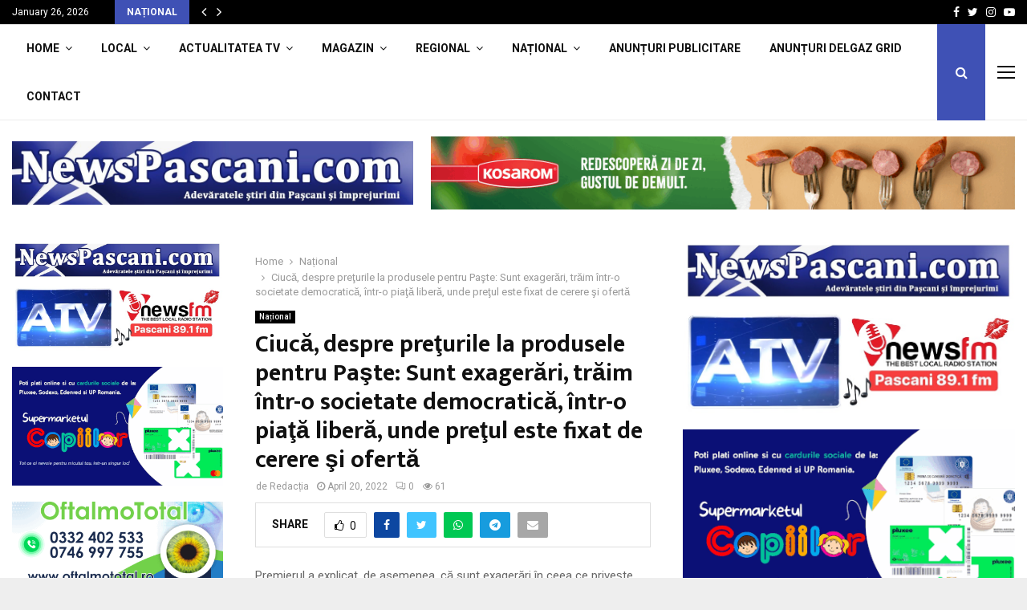

--- FILE ---
content_type: text/html; charset=UTF-8
request_url: https://newspascani.com/ciuca-despre-preturile-la-produsele-pentru-paste-sunt-exagerari-traim-intr-o-societate-democratica-intr-o-piata-libera-unde-pretul-este-fixat-de-cerere-si-oferta/
body_size: 81926
content:
<!DOCTYPE html>
<html lang="en-US">
<head>
	<meta charset="UTF-8">
		<meta name="viewport" content="width=device-width, initial-scale=1">
		<link rel="profile" href="https://gmpg.org/xfn/11">
	<meta name='robots' content='index, follow, max-image-preview:large, max-snippet:-1, max-video-preview:-1' />
<!-- Google tag (gtag.js) consent mode dataLayer added by Site Kit -->
<script type="pmdelayedscript" id="google_gtagjs-js-consent-mode-data-layer" data-perfmatters-type="text/javascript" data-cfasync="false" data-no-optimize="1" data-no-defer="1" data-no-minify="1" data-rocketlazyloadscript="1">
/* <![CDATA[ */
window.dataLayer = window.dataLayer || [];function gtag(){dataLayer.push(arguments);}
gtag('consent', 'default', {"ad_personalization":"denied","ad_storage":"denied","ad_user_data":"denied","analytics_storage":"denied","functionality_storage":"denied","security_storage":"denied","personalization_storage":"denied","region":["AT","BE","BG","CH","CY","CZ","DE","DK","EE","ES","FI","FR","GB","GR","HR","HU","IE","IS","IT","LI","LT","LU","LV","MT","NL","NO","PL","PT","RO","SE","SI","SK"],"wait_for_update":500});
window._googlesitekitConsentCategoryMap = {"statistics":["analytics_storage"],"marketing":["ad_storage","ad_user_data","ad_personalization"],"functional":["functionality_storage","security_storage"],"preferences":["personalization_storage"]};
window._googlesitekitConsents = {"ad_personalization":"denied","ad_storage":"denied","ad_user_data":"denied","analytics_storage":"denied","functionality_storage":"denied","security_storage":"denied","personalization_storage":"denied","region":["AT","BE","BG","CH","CY","CZ","DE","DK","EE","ES","FI","FR","GB","GR","HR","HU","IE","IS","IT","LI","LT","LU","LV","MT","NL","NO","PL","PT","RO","SE","SI","SK"],"wait_for_update":500};
/* ]]> */
</script>
<!-- End Google tag (gtag.js) consent mode dataLayer added by Site Kit -->
<meta property="og:title" content="Ciucă, despre preţurile la produsele pentru Paşte: Sunt exagerări, trăim într-o societate democratică, într-o piaţă liberă, unde preţul este fixat de cerere şi ofertă"/>
<meta property="og:description" content="Premierul a explicat, de asemenea, că sunt exagerări în ceea ce priveşte preţul produselor de pe piaţă, aceasta fiind una „liberă”, unde  ”preţu"/>
<meta property="og:image:alt" content="ciuca,-despre-preturile-la-produsele-pentru-paste:-sunt-exagerari,-traim-intr-o-societate-democratica,-intr-o-piata-libera,-unde-pretul-este-fixat-de-cerere-si-oferta"/>
<meta property="og:image" content="https://newspascani.com/wp-content/uploads/2022/04/158604-ciuca-despre-preturile-la-produsele-pentru-paste-sunt-exagerari-traim-intr-o-societate-democratica-intr-o-piata-libera-unde-pretul-este-fixat-de-cerere-si-oferta.png"/>
<meta property="og:image:width" content="400" />
<meta property="og:image:height" content="200" />
<meta property="og:type" content="article"/>
<meta property="og:article:published_time" content="2022-04-20 14:30:06"/>
<meta property="og:article:modified_time" content="2022-04-20 14:30:06"/>
<meta property="og:locale" content="ro_RO"/>
<meta name="twitter:card" content="summary">
<meta name="twitter:title" content="Ciucă, despre preţurile la produsele pentru Paşte: Sunt exagerări, trăim într-o societate democratică, într-o piaţă liberă, unde preţul este fixat de cerere şi ofertă"/>
<meta name="twitter:description" content="Premierul a explicat, de asemenea, că sunt exagerări în ceea ce priveşte preţul produselor de pe piaţă, aceasta fiind una „liberă”, unde  ”preţu"/>
<meta name="twitter:image" content="https://newspascani.com/wp-content/uploads/2022/04/158604-ciuca-despre-preturile-la-produsele-pentru-paste-sunt-exagerari-traim-intr-o-societate-democratica-intr-o-piata-libera-unde-pretul-este-fixat-de-cerere-si-oferta.png"/>
<meta name="twitter:image:alt" content="ciuca,-despre-preturile-la-produsele-pentru-paste:-sunt-exagerari,-traim-intr-o-societate-democratica,-intr-o-piata-libera,-unde-pretul-este-fixat-de-cerere-si-oferta"/>
<meta name="author" content="Redacția"/>

	<!-- This site is optimized with the Yoast SEO plugin v26.8 - https://yoast.com/product/yoast-seo-wordpress/ -->
	<title>NewsPascani.com Pașcani, Târgu Frumos, Iași - Ciucă, despre preţurile la produsele pentru Paşte: Sunt exagerări, trăim într-o societate democratică, într-o piaţă liberă, unde preţul este fixat de cerere şi ofertă - NewsPascani.com Pașcani, Târgu Frumos, Iași</title><link rel="preload" href="https://newspascani.com/wp-content/uploads/2025/01/banner-panouristradale550x400px-.webp" as="image" imagesrcset="https://newspascani.com/wp-content/uploads/2025/01/banner-panouristradale550x400px-.webp 550w, https://newspascani.com/wp-content/uploads/2025/01/banner-panouristradale550x400px--300x218.webp 300w, https://newspascani.com/wp-content/uploads/2025/01/banner-panouristradale550x400px--201x146.webp 201w" imagesizes="(max-width: 550px) 100vw, 550px" fetchpriority="high"><link rel="preload" href="https://newspascani.com/wp-content/themes/pennews/fonts/fontawesome-webfont.woff2?v=4.7.0" as="font" crossorigin><link rel="preload" href="https://newspascani.com/wp-content/themes/pennews/fonts/line-awesome.woff2?v=1.1." as="font" crossorigin><link rel="preload" href="https://newspascani.com/wp-content/cache/perfmatters/newspascani.com/fonts/TK3iWkUHHAIjg752GT8Gl-1PKw.woff2" as="font" type="font/woff2" crossorigin><style id="perfmatters-used-css">@media (min-width: 1300px) and (max-width: 1400px) { #site-navigation { visibility: hidden; }} :where(.wp-block-button__link){border-radius:9999px;box-shadow:none;padding:calc(.667em + 2px) calc(1.333em + 2px);text-decoration:none;}:root :where(.wp-block-button .wp-block-button__link.is-style-outline),:root :where(.wp-block-button.is-style-outline>.wp-block-button__link){border:2px solid;padding:.667em 1.333em;}:root :where(.wp-block-button .wp-block-button__link.is-style-outline:not(.has-text-color)),:root :where(.wp-block-button.is-style-outline>.wp-block-button__link:not(.has-text-color)){color:currentColor;}:root :where(.wp-block-button .wp-block-button__link.is-style-outline:not(.has-background)),:root :where(.wp-block-button.is-style-outline>.wp-block-button__link:not(.has-background)){background-color:initial;background-image:none;}:where(.wp-block-columns){margin-bottom:1.75em;}:where(.wp-block-columns.has-background){padding:1.25em 2.375em;}:where(.wp-block-post-comments input[type=submit]){border:none;}:where(.wp-block-cover-image:not(.has-text-color)),:where(.wp-block-cover:not(.has-text-color)){color:#fff;}:where(.wp-block-cover-image.is-light:not(.has-text-color)),:where(.wp-block-cover.is-light:not(.has-text-color)){color:#000;}:root :where(.wp-block-cover h1:not(.has-text-color)),:root :where(.wp-block-cover h2:not(.has-text-color)),:root :where(.wp-block-cover h3:not(.has-text-color)),:root :where(.wp-block-cover h4:not(.has-text-color)),:root :where(.wp-block-cover h5:not(.has-text-color)),:root :where(.wp-block-cover h6:not(.has-text-color)),:root :where(.wp-block-cover p:not(.has-text-color)){color:inherit;}:where(.wp-block-file){margin-bottom:1.5em;}:where(.wp-block-file__button){border-radius:2em;display:inline-block;padding:.5em 1em;}:where(.wp-block-file__button):is(a):active,:where(.wp-block-file__button):is(a):focus,:where(.wp-block-file__button):is(a):hover,:where(.wp-block-file__button):is(a):visited{box-shadow:none;color:#fff;opacity:.85;text-decoration:none;}:where(.wp-block-group.wp-block-group-is-layout-constrained){position:relative;}@keyframes show-content-image{0%{visibility:hidden;}99%{visibility:hidden;}to{visibility:visible;}}@keyframes turn-on-visibility{0%{opacity:0;}to{opacity:1;}}@keyframes turn-off-visibility{0%{opacity:1;visibility:visible;}99%{opacity:0;visibility:visible;}to{opacity:0;visibility:hidden;}}@keyframes lightbox-zoom-in{0%{transform:translate(calc(( -100vw + var(--wp--lightbox-scrollbar-width) ) / 2 + var(--wp--lightbox-initial-left-position)),calc(-50vh + var(--wp--lightbox-initial-top-position))) scale(var(--wp--lightbox-scale));}to{transform:translate(-50%,-50%) scale(1);}}@keyframes lightbox-zoom-out{0%{transform:translate(-50%,-50%) scale(1);visibility:visible;}99%{visibility:visible;}to{transform:translate(calc(( -100vw + var(--wp--lightbox-scrollbar-width) ) / 2 + var(--wp--lightbox-initial-left-position)),calc(-50vh + var(--wp--lightbox-initial-top-position))) scale(var(--wp--lightbox-scale));visibility:hidden;}}:where(.wp-block-latest-comments:not([style*=line-height] .wp-block-latest-comments__comment)){line-height:1.1;}:where(.wp-block-latest-comments:not([style*=line-height] .wp-block-latest-comments__comment-excerpt p)){line-height:1.8;}:root :where(.wp-block-latest-posts.is-grid){padding:0;}:root :where(.wp-block-latest-posts.wp-block-latest-posts__list){padding-left:0;}ol,ul{box-sizing:border-box;}:root :where(.wp-block-list.has-background){padding:1.25em 2.375em;}:where(.wp-block-navigation.has-background .wp-block-navigation-item a:not(.wp-element-button)),:where(.wp-block-navigation.has-background .wp-block-navigation-submenu a:not(.wp-element-button)){padding:.5em 1em;}:where(.wp-block-navigation .wp-block-navigation__submenu-container .wp-block-navigation-item a:not(.wp-element-button)),:where(.wp-block-navigation .wp-block-navigation__submenu-container .wp-block-navigation-submenu a:not(.wp-element-button)),:where(.wp-block-navigation .wp-block-navigation__submenu-container .wp-block-navigation-submenu button.wp-block-navigation-item__content),:where(.wp-block-navigation .wp-block-navigation__submenu-container .wp-block-pages-list__item button.wp-block-navigation-item__content){padding:.5em 1em;}@keyframes overlay-menu__fade-in-animation{0%{opacity:0;transform:translateY(.5em);}to{opacity:1;transform:translateY(0);}}:root :where(p.has-background){padding:1.25em 2.375em;}:where(p.has-text-color:not(.has-link-color)) a{color:inherit;}:where(.wp-block-post-comments-form) input:not([type=submit]),:where(.wp-block-post-comments-form) textarea{border:1px solid #949494;font-family:inherit;font-size:1em;}:where(.wp-block-post-comments-form) input:where(:not([type=submit]):not([type=checkbox])),:where(.wp-block-post-comments-form) textarea{padding:calc(.667em + 2px);}:where(.wp-block-post-excerpt){box-sizing:border-box;margin-bottom:var(--wp--style--block-gap);margin-top:var(--wp--style--block-gap);}:where(.wp-block-preformatted.has-background){padding:1.25em 2.375em;}:where(.wp-block-search__button){border:1px solid #ccc;padding:6px 10px;}:where(.wp-block-search__input){font-family:inherit;font-size:inherit;font-style:inherit;font-weight:inherit;letter-spacing:inherit;line-height:inherit;text-transform:inherit;}:where(.wp-block-search__button-inside .wp-block-search__inside-wrapper){border:1px solid #949494;box-sizing:border-box;padding:4px;}:where(.wp-block-search__button-inside .wp-block-search__inside-wrapper) :where(.wp-block-search__button){padding:4px 8px;}:root :where(.wp-block-separator.is-style-dots){height:auto;line-height:1;text-align:center;}:root :where(.wp-block-separator.is-style-dots):before{color:currentColor;content:"···";font-family:serif;font-size:1.5em;letter-spacing:2em;padding-left:2em;}:root :where(.wp-block-site-logo.is-style-rounded){border-radius:9999px;}:root :where(.wp-block-social-links .wp-social-link a){padding:.25em;}:root :where(.wp-block-social-links.is-style-logos-only .wp-social-link a){padding:0;}:root :where(.wp-block-social-links.is-style-pill-shape .wp-social-link a){padding-left:.6666666667em;padding-right:.6666666667em;}:root :where(.wp-block-tag-cloud.is-style-outline){display:flex;flex-wrap:wrap;gap:1ch;}:root :where(.wp-block-tag-cloud.is-style-outline a){border:1px solid;font-size:unset !important;margin-right:0;padding:1ch 2ch;text-decoration:none !important;}:root :where(.wp-block-table-of-contents){box-sizing:border-box;}:where(.wp-block-term-description){box-sizing:border-box;margin-bottom:var(--wp--style--block-gap);margin-top:var(--wp--style--block-gap);}:where(pre.wp-block-verse){font-family:inherit;}.editor-styles-wrapper,.entry-content{counter-reset:footnotes;}a[data-fn].fn{counter-increment:footnotes;display:inline-flex;font-size:smaller;text-decoration:none;text-indent:-9999999px;vertical-align:super;}a[data-fn].fn:after{content:"[" counter(footnotes) "]";float:left;text-indent:0;}:root{--wp--preset--font-size--normal:16px;--wp--preset--font-size--huge:42px;}.screen-reader-text{border:0;clip-path:inset(50%);height:1px;margin:-1px;overflow:hidden;padding:0;position:absolute;width:1px;word-wrap:normal !important;}.screen-reader-text:focus{background-color:#ddd;clip-path:none;color:#444;display:block;font-size:1em;height:auto;left:5px;line-height:normal;padding:15px 23px 14px;text-decoration:none;top:5px;width:auto;z-index:100000;}html :where(.has-border-color){border-style:solid;}html :where([style*=border-top-color]){border-top-style:solid;}html :where([style*=border-right-color]){border-right-style:solid;}html :where([style*=border-bottom-color]){border-bottom-style:solid;}html :where([style*=border-left-color]){border-left-style:solid;}html :where([style*=border-width]){border-style:solid;}html :where([style*=border-top-width]){border-top-style:solid;}html :where([style*=border-right-width]){border-right-style:solid;}html :where([style*=border-bottom-width]){border-bottom-style:solid;}html :where([style*=border-left-width]){border-left-style:solid;}html :where(img[class*=wp-image-]){height:auto;max-width:100%;}:where(figure){margin:0 0 1em;}html :where(.is-position-sticky){--wp-admin--admin-bar--position-offset:var(--wp-admin--admin-bar--height,0px);}@media screen and (max-width:600px){html :where(.is-position-sticky){--wp-admin--admin-bar--position-offset:0px;}}@-webkit-keyframes penciscfadeIn{0%{opacity:0;}100%{opacity:1;}}@keyframes penciscfadeIn{0%{opacity:0;}100%{opacity:1;}}@font-face{font-family:"FontAwesome";src:url("https://newspascani.com/wp-content/themes/pennews/css/../fonts/fontawesome-webfont.eot?v=4.7.0");src:url("https://newspascani.com/wp-content/themes/pennews/css/../fonts/fontawesome-webfont.eot?#iefix&v=4.7.0") format("embedded-opentype"),url("https://newspascani.com/wp-content/themes/pennews/css/../fonts/fontawesome-webfont.woff2?v=4.7.0") format("woff2"),url("https://newspascani.com/wp-content/themes/pennews/css/../fonts/fontawesome-webfont.woff?v=4.7.0") format("woff"),url("https://newspascani.com/wp-content/themes/pennews/css/../fonts/fontawesome-webfont.ttf?v=4.7.0") format("truetype"),url("https://newspascani.com/wp-content/themes/pennews/css/../fonts/fontawesome-webfont.svg?v=4.7.0#fontawesomeregular") format("svg");font-weight:normal;font-style:normal;}.fa,.fab{display:inline-block;font:normal normal normal 14px/1 FontAwesome;font-size:inherit;text-rendering:auto;-webkit-font-smoothing:antialiased;-moz-osx-font-smoothing:grayscale;}@-webkit-keyframes fa-spin{0%{-webkit-transform:rotate(0deg);transform:rotate(0deg);}100%{-webkit-transform:rotate(359deg);transform:rotate(359deg);}}@keyframes fa-spin{0%{-webkit-transform:rotate(0deg);transform:rotate(0deg);}100%{-webkit-transform:rotate(359deg);transform:rotate(359deg);}}.fa-search:before{content:"";}.fa-remove:before,.fa-close:before,.fa-times:before{content:"";}.fa-clock-o:before{content:"";}.fa-eye:before{content:"";}.fa-thumbs-o-up:before{content:"";}.fa-twitter:before{content:"";}.fa-facebook-f:before,.fa-facebook:before{content:"";}.fa-navicon:before,.fa-reorder:before,.fa-bars:before{content:"";}.fa-envelope:before{content:"";}.fa-angle-left:before{content:"";}.fa-angle-right:before{content:"";}.fa-angle-up:before{content:"";}.fa-youtube-play:before{content:"";}.fa-instagram:before{content:"";}.fa-whatsapp:before{content:"";}.fa-telegram:before{content:"";}@font-face{font-family:"Font Awesome 5 Brands";font-style:normal;font-weight:normal;src:url("https://newspascani.com/wp-content/themes/pennews/css/../fonts/fa-brands-400.eot");src:url("https://newspascani.com/wp-content/themes/pennews/css/../fonts/fa-brands-400.eot?#iefix") format("embedded-opentype"),url("https://newspascani.com/wp-content/themes/pennews/css/../fonts/fa-brands-400.woff2") format("woff2"),url("https://newspascani.com/wp-content/themes/pennews/css/../fonts/fa-brands-400.woff") format("woff"),url("https://newspascani.com/wp-content/themes/pennews/css/../fonts/fa-brands-400.ttf") format("truetype"),url("https://newspascani.com/wp-content/themes/pennews/css/../fonts/fa-brands-400.svg#fontawesome") format("svg");}@font-face{font-family:LineAwesome;src:url("https://newspascani.com/wp-content/themes/pennews/css/../fonts/line-awesome.eot?v=1.1.");src:url("https://newspascani.com/wp-content/themes/pennews/css/../fonts/line-awesome.eot??v=1.1.#iefix") format("embedded-opentype"),url("https://newspascani.com/wp-content/themes/pennews/css/../fonts/line-awesome.woff2?v=1.1.") format("woff2"),url("https://newspascani.com/wp-content/themes/pennews/css/../fonts/line-awesome.woff?v=1.1.") format("woff"),url("https://newspascani.com/wp-content/themes/pennews/css/../fonts/line-awesome.ttf?v=1.1.") format("truetype"),url("https://newspascani.com/wp-content/themes/pennews/css/../fonts/line-awesome.svg?v=1.1.#fa") format("svg");font-weight:400;font-style:normal;}@media screen and (-webkit-min-device-pixel-ratio:0){@font-face{font-family:LineAwesome;src:url("https://newspascani.com/wp-content/themes/pennews/css/../fonts/line-awesome.svg?v=1.1.#fa") format("svg");}}.la{display:inline-block;font:normal normal normal 16px/1 LineAwesome;font-size:inherit;text-decoration:inherit;text-rendering:optimizeLegibility;text-transform:none;-moz-osx-font-smoothing:grayscale;-webkit-font-smoothing:antialiased;font-smoothing:antialiased;}.la-comments:before{content:"";}@font-face{font-family:weathericons;src:url("https://newspascani.com/wp-content/themes/pennews/css/../fonts/weathericons-regular-webfont.eot");src:url("https://newspascani.com/wp-content/themes/pennews/css/../fonts/weathericons-regular-webfont.eot?#iefix") format("embedded-opentype"),url("https://newspascani.com/wp-content/themes/pennews/css/../fonts/weathericons-regular-webfont.woff2") format("woff2"),url("https://newspascani.com/wp-content/themes/pennews/css/../fonts/weathericons-regular-webfont.woff") format("woff"),url("https://newspascani.com/wp-content/themes/pennews/css/../fonts/weathericons-regular-webfont.ttf") format("truetype"),url("https://newspascani.com/wp-content/themes/pennews/css/../fonts/weathericons-regular-webfont.svg#weather_iconsregular") format("svg");font-weight:400;font-style:normal;}.penci-post-related .inner-item-portfolio.animated{animation-name:none !important;}@-webkit-keyframes revealPortfolio{from{-webkit-transform:scale(.001);transform:scale(.001);}to{-webkit-transform:scale(1);transform:scale(1);}}@keyframes revealPortfolio{from{-webkit-transform:scale(.001);transform:scale(.001);}to{-webkit-transform:scale(1);transform:scale(1);}}@-webkit-keyframes slidePortfolio{to{-webkit-transform:translateX(1.5em);transform:translateX(1.5em);}}@keyframes slidePortfolio{to{-webkit-transform:translateX(1.5em);transform:translateX(1.5em);}}@-webkit-keyframes revealbackPortfolio{from{-webkit-transform:scale(1);transform:scale(1);}to{-webkit-transform:scale(.001);transform:scale(.001);}}@keyframes revealbackPortfolio{from{-webkit-transform:scale(1);transform:scale(1);}to{-webkit-transform:scale(.001);transform:scale(.001);}}@-webkit-keyframes fadeInPortfolio{0%{top:40px;opacity:0;}100%{top:0;opacity:1;}}@keyframes fadeInPortfolio{0%{top:40px;opacity:0;}100%{top:0;opacity:1;}}@-webkit-keyframes scaleoutPortfolio{0%{-webkit-transform:scale(0);}100%{-webkit-transform:scale(1);opacity:0;}}@keyframes scaleoutPortfolio{0%{-webkit-transform:scale(0);transform:scale(0);}100%{-webkit-transform:scale(1);transform:scale(1);opacity:0;}}@-webkit-keyframes pencipflBackgroundOut{to{background:0 0;}}@keyframes pencipflBackgroundOut{to{background:0 0;}}@-webkit-keyframes pencipflOpacityIn{from{opacity:0;}to{opacity:1;}}@keyframes pencipflOpacityIn{from{opacity:0;}to{opacity:1;}}button::-moz-focus-inner{padding:0;border:0;}.penci-owl-carousel-style,.penci-owl-carousel-slider{display:none;width:100%;-webkit-tap-highlight-color:transparent;position:relative;z-index:1;}.penci-owl-carousel-style .animated,.penci-owl-carousel-slider .animated{animation-duration:1000ms;animation-fill-mode:both;}@keyframes fadeOut{0%{opacity:1;}100%{opacity:0;}}html,body,div,span,object,iframe,h1,h2,h3,h4,h5,h6,p,blockquote,pre,abbr,address,cite,code,del,dfn,em,img,ins,kbd,q,samp,small,strong,sub,sup,var,b,i,dl,dt,dd,ol,ul,li,fieldset,form,label,legend,table,caption,tbody,tfoot,thead,tr,th,td,article,aside,canvas,details,figcaption,figure,footer,header,hgroup,menu,nav,section,summary,time,mark,audio,video{margin:0;padding:0;border:0;outline:0;vertical-align:baseline;background:transparent;}html{font-family:sans-serif;-webkit-text-size-adjust:100%;-ms-text-size-adjust:100%;font-size:10px;}body{margin:0;background:#eee;font-size:14px;font-size:1.4rem;text-rendering:optimizeLegibility;-webkit-font-smoothing:antialiased;-moz-osx-font-smoothing:grayscale;word-wrap:break-word;overflow-x:hidden;}:focus{outline:none;}article,aside,details,figcaption,figure,footer,header,main,menu,nav,section,summary{display:block;}[hidden],template{display:none;}a{margin:0;padding:0;background-color:transparent;transition:color .3s;text-decoration:none;vertical-align:baseline;}a:active,a:hover{outline:0;}h1{font-size:2em;margin:.67em 0;}img{border:0;}p{margin-bottom:17px;}dfn,cite,em,i{font-style:italic;}select{background-color:transparent;}button,input,optgroup,select,textarea{color:inherit;font:inherit;margin:0;}button{overflow:visible;vertical-align:middle;}button,select{text-transform:none;}button,html input[type="button"],input[type="reset"],input[type="submit"]{-webkit-appearance:button;cursor:pointer;}button[disabled],html input[disabled]{cursor:default;}button::-moz-focus-inner,input::-moz-focus-inner{border:0;padding:0;}input{line-height:normal;}input[type="checkbox"],input[type="radio"]{box-sizing:border-box;padding:0;}input[type="number"]::-webkit-inner-spin-button,input[type="number"]::-webkit-outer-spin-button{height:auto;}input[type="search"]::-webkit-search-cancel-button,input[type="search"]::-webkit-search-decoration{-webkit-appearance:none;}.penci-schema-markup{display:none !important;}@media (min-width: 1100px) and (max-width: 1450px){.site-main{overflow-x:hidden;}}body,button,input,select,textarea{color:#666;font-family:"Roboto",sans-serif;font-size:14px;font-size:1.4rem;line-height:1.5;}h1,h2,h3,h4,h5,h6{clear:both;line-height:1.3;font-family:"Mukta Vaani",sans-serif;font-style:normal;font-weight:600;}h1{font-size:32px;font-size:3.2rem;}h2{font-size:28px;font-size:2.8rem;}h3{font-size:24px;font-size:2.4rem;}h4{font-size:20px;font-size:2rem;}h5{font-size:18px;font-size:1.8rem;}html{box-sizing:border-box;}*,:before,:after{box-sizing:inherit;}ul,ol{margin:0;padding:0;}ul li,ol li{margin-left:21px;position:relative;line-height:26px;}li > ul,li > ol{margin-bottom:26px;}.entry-content ul{list-style:square;}img{height:auto;max-width:100%;}.penci-google-adsense{margin:20px 0;text-align:center;overflow:hidden;}.penci-google-adsense.penci_general_ad_above_footer{margin:0 auto 40px;}.row,.penci-row{margin-left:-10px;margin-right:-10px;}.row:after,.penci-row:after{content:" ";display:table;width:100%;}.vc_col-lg-1,.vc_col-lg-10,.vc_col-lg-11,.vc_col-lg-12,.vc_col-lg-2,.vc_col-lg-3,.vc_col-lg-4,.vc_col-lg-5,.vc_col-lg-6,.vc_col-lg-7,.vc_col-lg-8,.vc_col-lg-9,.vc_col-md-1,.vc_col-md-10,.vc_col-md-11,.vc_col-md-12,.vc_col-md-2,.vc_col-md-3,.vc_col-md-4,.vc_col-md-5,.vc_col-md-6,.vc_col-md-7,.vc_col-md-8,.vc_col-md-9,.vc_col-sm-1,.vc_col-sm-10,.vc_col-sm-11,.vc_col-sm-12,.vc_col-sm-2,.vc_col-sm-3,.vc_col-sm-4,.vc_col-sm-5,.vc_col-sm-6,.vc_col-sm-7,.vc_col-sm-8,.vc_col-sm-9,.vc_col-xs-1,.vc_col-xs-10,.vc_col-xs-11,.vc_col-xs-12,.vc_col-xs-2,.vc_col-xs-3,.vc_col-xs-4,.vc_col-xs-5,.vc_col-xs-6,.vc_col-xs-7,.vc_col-xs-8,.vc_col-xs-9,.penci-col-1,.penci-col-2,.penci-col-3,.penci-col-4,.penci-col-5,.penci-col-6,.penci-col-7,.penci-col-8,.penci-col-9,.penci-col-10,.penci-col-11,.penci-col-12{position:relative;min-height:1px;padding-left:10px;padding-right:10px;margin-bottom:20px;}@media (min-width: 480px){.penci-col-1,.penci-col-2,.penci-col-3,.penci-col-4,.penci-col-5,.penci-col-6,.penci-col-7,.penci-col-8,.penci-col-9,.penci-col-10,.penci-col-11,.penci-col-12{width:100%;}}@media (min-width: 992px){.penci-col-1,.penci-col-2,.penci-col-3,.penci-col-4,.penci-col-5,.penci-col-6,.penci-col-7,.penci-col-8,.penci-col-9,.penci-col-10,.penci-col-11,.penci-col-12{float:left;margin-bottom:0;}.penci-col-3{width:25%;}}.penci_media_object{display:-webkit-box;display:-webkit-flex;display:-ms-flexbox;display:flex;-webkit-box-align:start;-webkit-align-items:flex-start;-ms-flex-align:start;align-items:flex-start;margin-bottom:20px;}.penci_media_object .penci_mobj__img{margin-right:20px;position:relative;}.penci_media_object .penci_mobj__body{flex:1;}@keyframes pencianimateBg{from{transform:scale3d(1,1,1);}to{transform:scale3d(1.1,1.1,1);}}@-webkit-keyframes pencifadeInUp{0%{opacity:0;-webkit-transform:translate3d(0,20px,0);transform:translate3d(0,20px,0);}100%{opacity:1;-webkit-transform:none;transform:none;}}@keyframes pencifadeInUp{0%{opacity:0;-webkit-transform:translate3d(0,20px,0);transform:translate3d(0,20px,0);}100%{opacity:1;-webkit-transform:none;transform:none;}}@-webkit-keyframes pencifadeInUpSmall{0%{opacity:0;-webkit-transform:translate3d(0,10px,0);transform:translate3d(0,10px,0);}100%{opacity:1;-webkit-transform:none;transform:none;}}@keyframes pencifadeInUpSmall{0%{opacity:0;-webkit-transform:translate3d(0,10px,0);transform:translate3d(0,10px,0);}100%{opacity:1;-webkit-transform:none;transform:none;}}@-webkit-keyframes pencifadeInUpSlider{0%{opacity:0;-webkit-transform:translate3d(0,20px,0);transform:translate3d(0,20px,0);}100%{opacity:1;-webkit-transform:none;transform:none;}}@keyframes pencifadeInUpSlider{0%{opacity:0;-webkit-transform:translate3d(0,20px,0);transform:translate3d(0,20px,0);}100%{opacity:1;-webkit-transform:none;transform:none;}}@-webkit-keyframes pencifadeInDown{0%{opacity:0;-webkit-transform:translate3d(0,-40px,0);transform:translate3d(0,-40px,0);}100%{opacity:1;-webkit-transform:none;transform:none;}}@keyframes pencifadeInDown{0%{opacity:0;-webkit-transform:translate3d(0,-40px,0);transform:translate3d(0,-40px,0);}100%{opacity:1;-webkit-transform:none;transform:none;}}@keyframes fadeOutRightNewsTicker{from{opacity:1;}to{opacity:0;transform:translate3d(15px,0,0);}}@keyframes fadeInRightNewsTicker{from{opacity:0;transform:translate3d(15px,0,0);}to{opacity:1;transform:none;}}@-webkit-keyframes pencifadeInRight{0%{opacity:0;-webkit-transform:translate3d(100px,0,0);transform:translate3d(100px,0,0);}100%{opacity:1;-webkit-transform:none;transform:none;}}@keyframes pencifadeInRight{0%{opacity:0;-webkit-transform:translate3d(100px,0,0);transform:translate3d(100px,0,0);}100%{opacity:1;-webkit-transform:none;transform:none;}}@-webkit-keyframes penciSpin{0%{-webkit-transform:rotate(0deg);transform:rotate(0deg);}100%{-webkit-transform:rotate(360deg);transform:rotate(360deg);}}@keyframes penciSpin{0%{-webkit-transform:rotate(0deg);transform:rotate(0deg);}100%{-webkit-transform:rotate(360deg);transform:rotate(360deg);}}.animated{animation-duration:1s;animation-fill-mode:both;}.animated.infinite{animation-iteration-count:infinite;}.animated.hinge{animation-duration:2s;}@keyframes fadeIn{from{opacity:0;}to{opacity:1;}}@keyframes fadeInDown{from{opacity:0;transform:translate3d(0,-100%,0);}to{opacity:1;transform:none;}}@keyframes popUpfadeInDown{from{opacity:0;transform:translate3d(0,-80px,0);}to{opacity:1;transform:none;}}@keyframes fadeInLeft{from{opacity:0;transform:translate3d(-100%,0,0);}to{opacity:1;transform:none;}}@keyframes fadeInRight{from{opacity:0;transform:translate3d(100%,0,0);}to{opacity:1;transform:none;}}@keyframes fadeOut{from{opacity:1;}to{opacity:0;}}@keyframes fadeOutDown{from{opacity:1;}to{opacity:0;transform:translate3d(0,100%,0);}}@keyframes fadeOutLeft{from{opacity:1;}to{opacity:0;transform:translate3d(-100%,0,0);}}@keyframes fadeOutLeftBig{from{opacity:1;}to{opacity:0;transform:translate3d(-2000px,0,0);}}@keyframes fadeOutRight{from{opacity:1;}to{opacity:0;transform:translate3d(100%,0,0);}}@keyframes fadeOutRightBig{from{opacity:1;}to{opacity:0;transform:translate3d(2000px,0,0);}}@keyframes fadeOutUp{from{opacity:1;}to{opacity:0;transform:translate3d(0,-100%,0);}}@keyframes fadeOutUpBig{from{opacity:1;}to{opacity:0;transform:translate3d(0,-2000px,0);}}@keyframes slideInDown{from{transform:translate3d(0,-100%,0);visibility:visible;}to{transform:translate3d(0,0,0);}}@keyframes slideInLeft{from{transform:translate3d(-100%,0,0);visibility:visible;}to{transform:translate3d(0,0,0);}}@keyframes slideInRight{from{transform:translate3d(100%,0,0);visibility:visible;}to{transform:translate3d(0,0,0);}}@keyframes slideInUp{from{transform:translate3d(0,100%,0);visibility:visible;}to{transform:translate3d(0,0,0);}}@keyframes slideOutDown{from{transform:translate3d(0,0,0);}to{visibility:hidden;transform:translate3d(0,100%,0);}}@keyframes slideOutLeft{from{transform:translate3d(0,0,0);}to{visibility:hidden;transform:translate3d(-100%,0,0);}}@keyframes slideOutRight{from{transform:translate3d(0,0,0);}to{visibility:hidden;transform:translate3d(100%,0,0);}}@keyframes slideOutUp{from{transform:translate3d(0,0,0);}to{visibility:hidden;transform:translate3d(0,-100%,0);}}@-webkit-keyframes pencitextslider{0%{opacity:0;-webkit-transform:translate3d(0,40px,0);transform:translate3d(0,40px,0);}100%{opacity:1;-webkit-transform:none;transform:none;}}@-moz-keyframes pencitextslider{0%{opacity:0;-webkit-transform:translate3d(0,40px,0);transform:translate3d(0,40px,0);}100%{opacity:1;-webkit-transform:none;transform:none;}}@-o-keyframes pencitextslider{0%{opacity:0;-webkit-transform:translate3d(0,40px,0);transform:translate3d(0,40px,0);}100%{opacity:1;-webkit-transform:none;transform:none;}}@keyframes pencitextslider{0%{opacity:0;-webkit-transform:translate3d(0,40px,0);transform:translate3d(0,40px,0);}100%{opacity:1;-webkit-transform:none;transform:none;}}@-webkit-keyframes pencipreload{from{background-position:-400px 0;}to{background-position:800px 0;}}@keyframes pencipreload{from{background-position:-400px 0;}to{background-position:800px 0;}}.penci-loader-effect{width:40px;height:40px;margin:0 auto;margin-top:-26px;margin-left:-26px;display:none;position:absolute;top:50%;left:50%;z-index:300;}@media (max-width: 767px){.penci-loader-effect{top:135px;}}.penci-loading-animation-1 .penci-loading-animation,.penci-loading-animation-1 .penci-loading-animation:before,.penci-loading-animation-1 .penci-loading-animation:after,.penci-loading-animation-5 .penci-loading-animation,.penci-loading-animation-6 .penci-loading-animation:before,.penci-loading-animation-7 .penci-loading-animation,.penci-loading-animation-8 .penci-loading-animation,.penci-loading-animation-9 .penci-loading-circle-inner:before{background-color:#3f51b5;}@keyframes penci-load-fold-thecube{0%,10%{transform:perspective(77px) rotateX(-180deg);opacity:0;}25%,75%{transform:perspective(77px) rotateX(0deg);opacity:1;}90%,100%{transform:perspective(77px) rotateY(180deg);opacity:0;}}@-webkit-keyframes penci-load-fold-thecube{0%,10%{-webkit-transform:perspective(77px) rotateX(-180deg);opacity:0;}25%,75%{-webkit-transform:perspective(77px) rotateX(0deg);opacity:1;}90%,100%{-webkit-transform:perspective(77px) rotateY(180deg);opacity:0;}}@-webkit-keyframes pencibouncedelay{0%,80%,100%{-webkit-transform:scale(0);}40%{-webkit-transform:scale(1);}}@keyframes pencibouncedelay{0%,80%,100%{-webkit-transform:scale(0);transform:scale(0);}40%{transform:scale(1);-webkit-transform:scale(1);}}@-webkit-keyframes pencistretchdelay{0%,40%,100%{-webkit-transform:scaleY(.4);}20%{-webkit-transform:scaleY(1);}}@keyframes pencistretchdelay{0%,40%,100%{transform:scaleY(.4);-webkit-transform:scaleY(.4);}20%{transform:scaleY(1);-webkit-transform:scaleY(1);}}@-webkit-keyframes loader-2{0%,100%{box-shadow:0 -3em 0 .2em #3f51b5,2em -2em 0 0 #3f51b5,3em 0 0 -1em #3f51b5,2em 2em 0 -1em #3f51b5,0 3em 0 -1em #3f51b5,-2em 2em 0 -1em #3f51b5,-3em 0 0 -1em #3f51b5,-2em -2em 0 0 #3f51b5;}12.5%{box-shadow:0 -3em 0 0 #3f51b5,2em -2em 0 .2em #3f51b5,3em 0 0 0 #3f51b5,2em 2em 0 -1em #3f51b5,0 3em 0 -1em #3f51b5,-2em 2em 0 -1em #3f51b5,-3em 0 0 -1em #3f51b5,-2em -2em 0 -1em #3f51b5;}25%{box-shadow:0 -3em 0 -.5em #3f51b5,2em -2em 0 0 #3f51b5,3em 0 0 .2em #3f51b5,2em 2em 0 0 #3f51b5,0 3em 0 -1em #3f51b5,-2em 2em 0 -1em #3f51b5,-3em 0 0 -1em #3f51b5,-2em -2em 0 -1em #3f51b5;}37.5%{box-shadow:0 -3em 0 -1em #3f51b5,2em -2em 0 -1em #3f51b5,3em 0 0 0 #3f51b5,2em 2em 0 .2em #3f51b5,0 3em 0 0 #3f51b5,-2em 2em 0 -1em #3f51b5,-3em 0 0 -1em #3f51b5,-2em -2em 0 -1em #3f51b5;}50%{box-shadow:0 -3em 0 -1em #3f51b5,2em -2em 0 -1em #3f51b5,3em 0 0 -1em #3f51b5,2em 2em 0 0 #3f51b5,0 3em 0 .2em #3f51b5,-2em 2em 0 0 #3f51b5,-3em 0 0 -1em #3f51b5,-2em -2em 0 -1em #3f51b5;}62.5%{box-shadow:0 -3em 0 -1em #3f51b5,2em -2em 0 -1em #3f51b5,3em 0 0 -1em #3f51b5,2em 2em 0 -1em #3f51b5,0 3em 0 0 #3f51b5,-2em 2em 0 .2em #3f51b5,-3em 0 0 0 #3f51b5,-2em -2em 0 -1em #3f51b5;}75%{box-shadow:0 -3em 0 -1em #3f51b5,2em -2em 0 -1em #3f51b5,3em 0 0 -1em #3f51b5,2em 2em 0 -1em #3f51b5,0 3em 0 -1em #3f51b5,-2em 2em 0 0 #3f51b5,-3em 0 0 .2em #3f51b5,-2em -2em 0 0 #3f51b5;}87.5%{box-shadow:0 -3em 0 0 #3f51b5,2em -2em 0 -1em #3f51b5,3em 0 0 -1em #3f51b5,2em 2em 0 -1em #3f51b5,0 3em 0 -1em #3f51b5,-2em 2em 0 0 #3f51b5,-3em 0 0 0 #3f51b5,-2em -2em 0 .2em #3f51b5;}}@keyframes loader-2{0%,100%{box-shadow:0 -3em 0 .2em #3f51b5,2em -2em 0 0 #3f51b5,3em 0 0 -1em #3f51b5,2em 2em 0 -1em #3f51b5,0 3em 0 -1em #3f51b5,-2em 2em 0 -1em #3f51b5,-3em 0 0 -1em #3f51b5,-2em -2em 0 0 #3f51b5;}12.5%{box-shadow:0 -3em 0 0 #3f51b5,2em -2em 0 .2em #3f51b5,3em 0 0 0 #3f51b5,2em 2em 0 -1em #3f51b5,0 3em 0 -1em #3f51b5,-2em 2em 0 -1em #3f51b5,-3em 0 0 -1em #3f51b5,-2em -2em 0 -1em #3f51b5;}25%{box-shadow:0 -3em 0 -.5em #3f51b5,2em -2em 0 0 #3f51b5,3em 0 0 .2em #3f51b5,2em 2em 0 0 #3f51b5,0 3em 0 -1em #3f51b5,-2em 2em 0 -1em #3f51b5,-3em 0 0 -1em #3f51b5,-2em -2em 0 -1em #3f51b5;}37.5%{box-shadow:0 -3em 0 -1em #3f51b5,2em -2em 0 -1em #3f51b5,3em 0 0 0 #3f51b5,2em 2em 0 .2em #3f51b5,0 3em 0 0 #3f51b5,-2em 2em 0 -1em #3f51b5,-3em 0 0 -1em #3f51b5,-2em -2em 0 -1em #3f51b5;}50%{box-shadow:0 -3em 0 -1em #3f51b5,2em -2em 0 -1em #3f51b5,3em 0 0 -1em #3f51b5,2em 2em 0 0 #3f51b5,0 3em 0 .2em #3f51b5,-2em 2em 0 0 #3f51b5,-3em 0 0 -1em #3f51b5,-2em -2em 0 -1em #3f51b5;}62.5%{box-shadow:0 -3em 0 -1em #3f51b5,2em -2em 0 -1em #3f51b5,3em 0 0 -1em #3f51b5,2em 2em 0 -1em #3f51b5,0 3em 0 0 #3f51b5,-2em 2em 0 .2em #3f51b5,-3em 0 0 0 #3f51b5,-2em -2em 0 -1em #3f51b5;}75%{box-shadow:0 -3em 0 -1em #3f51b5,2em -2em 0 -1em #3f51b5,3em 0 0 -1em #3f51b5,2em 2em 0 -1em #3f51b5,0 3em 0 -1em #3f51b5,-2em 2em 0 0 #3f51b5,-3em 0 0 .2em #3f51b5,-2em -2em 0 0 #3f51b5;}87.5%{box-shadow:0 -3em 0 0 #3f51b5,2em -2em 0 -1em #3f51b5,3em 0 0 -1em #3f51b5,2em 2em 0 -1em #3f51b5,0 3em 0 -1em #3f51b5,-2em 2em 0 0 #3f51b5,-3em 0 0 0 #3f51b5,-2em -2em 0 .2em #3f51b5;}}@-webkit-keyframes loader-3{0%,100%{box-shadow:0 -2.6em 0 0 #3f51b5,1.8em -1.8em 0 0 rgba(63,81,181,.2),2.5em 0 0 0 rgba(63,81,181,.2),1.75em 1.75em 0 0 rgba(63,81,181,.2),0 2.5em 0 0 rgba(63,81,181,.2),-1.8em 1.8em 0 0 rgba(63,81,181,.2),-2.6em 0 0 0 rgba(63,81,181,.5),-1.8em -1.8em 0 0 rgba(63,81,181,.7);}12.5%{box-shadow:0 -2.6em 0 0 rgba(63,81,181,.7),1.8em -1.8em 0 0 #3f51b5,2.5em 0 0 0 rgba(63,81,181,.2),1.75em 1.75em 0 0 rgba(63,81,181,.2),0 2.5em 0 0 rgba(63,81,181,.2),-1.8em 1.8em 0 0 rgba(63,81,181,.2),-2.6em 0 0 0 rgba(63,81,181,.2),-1.8em -1.8em 0 0 rgba(63,81,181,.5);}25%{box-shadow:0 -2.6em 0 0 rgba(63,81,181,.5),1.8em -1.8em 0 0 rgba(63,81,181,.7),2.5em 0 0 0 #3f51b5,1.75em 1.75em 0 0 rgba(63,81,181,.2),0 2.5em 0 0 rgba(63,81,181,.2),-1.8em 1.8em 0 0 rgba(63,81,181,.2),-2.6em 0 0 0 rgba(63,81,181,.2),-1.8em -1.8em 0 0 rgba(63,81,181,.2);}37.5%{box-shadow:0 -2.6em 0 0 rgba(63,81,181,.2),1.8em -1.8em 0 0 rgba(63,81,181,.5),2.5em 0 0 0 rgba(63,81,181,.7),1.75em 1.75em 0 0 rgba(63,81,181,.2),0 2.5em 0 0 rgba(63,81,181,.2),-1.8em 1.8em 0 0 rgba(63,81,181,.2),-2.6em 0 0 0 rgba(63,81,181,.2),-1.8em -1.8em 0 0 rgba(63,81,181,.2);}50%{box-shadow:0 -2.6em 0 0 rgba(63,81,181,.2),1.8em -1.8em 0 0 rgba(63,81,181,.2),2.5em 0 0 0 rgba(63,81,181,.5),1.75em 1.75em 0 0 rgba(63,81,181,.7),0 2.5em 0 0 #3f51b5,-1.8em 1.8em 0 0 rgba(63,81,181,.2),-2.6em 0 0 0 rgba(63,81,181,.2),-1.8em -1.8em 0 0 rgba(63,81,181,.2);}62.5%{box-shadow:0 -2.6em 0 0 rgba(63,81,181,.2),1.8em -1.8em 0 0 rgba(63,81,181,.2),2.5em 0 0 0 rgba(63,81,181,.2),1.75em 1.75em 0 0 rgba(63,81,181,.5),0 2.5em 0 0 rgba(63,81,181,.7),-1.8em 1.8em 0 0 #3f51b5,-2.6em 0 0 0 rgba(63,81,181,.2),-1.8em -1.8em 0 0 rgba(63,81,181,.2);}75%{box-shadow:0 -2.6em 0 0 rgba(63,81,181,.2),1.8em -1.8em 0 0 rgba(63,81,181,.2),2.5em 0 0 0 rgba(63,81,181,.2),1.75em 1.75em 0 0 rgba(63,81,181,.2),0 2.5em 0 0 rgba(63,81,181,.5),-1.8em 1.8em 0 0 rgba(63,81,181,.7),-2.6em 0 0 0 #3f51b5,-1.8em -1.8em 0 0 rgba(63,81,181,.2);}87.5%{box-shadow:0 -2.6em 0 0 rgba(63,81,181,.2),1.8em -1.8em 0 0 rgba(63,81,181,.2),2.5em 0 0 0 rgba(63,81,181,.2),1.75em 1.75em 0 0 rgba(63,81,181,.2),0 2.5em 0 0 rgba(63,81,181,.2),-1.8em 1.8em 0 0 rgba(63,81,181,.5),-2.6em 0 0 0 rgba(63,81,181,.7),-1.8em -1.8em 0 0 #3f51b5;}}@keyframes loader-3{0%,100%{box-shadow:0 -2.6em 0 0 #3f51b5,1.8em -1.8em 0 0 rgba(63,81,181,.2),2.5em 0 0 0 rgba(63,81,181,.2),1.75em 1.75em 0 0 rgba(63,81,181,.2),0 2.5em 0 0 rgba(63,81,181,.2),-1.8em 1.8em 0 0 rgba(63,81,181,.2),-2.6em 0 0 0 rgba(63,81,181,.5),-1.8em -1.8em 0 0 rgba(63,81,181,.7);}12.5%{box-shadow:0 -2.6em 0 0 rgba(63,81,181,.7),1.8em -1.8em 0 0 #3f51b5,2.5em 0 0 0 rgba(63,81,181,.2),1.75em 1.75em 0 0 rgba(63,81,181,.2),0 2.5em 0 0 rgba(63,81,181,.2),-1.8em 1.8em 0 0 rgba(63,81,181,.2),-2.6em 0 0 0 rgba(63,81,181,.2),-1.8em -1.8em 0 0 rgba(63,81,181,.5);}25%{box-shadow:0 -2.6em 0 0 rgba(63,81,181,.5),1.8em -1.8em 0 0 rgba(63,81,181,.7),2.5em 0 0 0 #3f51b5,1.75em 1.75em 0 0 rgba(63,81,181,.2),0 2.5em 0 0 rgba(63,81,181,.2),-1.8em 1.8em 0 0 rgba(63,81,181,.2),-2.6em 0 0 0 rgba(63,81,181,.2),-1.8em -1.8em 0 0 rgba(63,81,181,.2);}37.5%{box-shadow:0 -2.6em 0 0 rgba(63,81,181,.2),1.8em -1.8em 0 0 rgba(63,81,181,.5),2.5em 0 0 0 rgba(63,81,181,.7),1.75em 1.75em 0 0 rgba(63,81,181,.2),0 2.5em 0 0 rgba(63,81,181,.2),-1.8em 1.8em 0 0 rgba(63,81,181,.2),-2.6em 0 0 0 rgba(63,81,181,.2),-1.8em -1.8em 0 0 rgba(63,81,181,.2);}50%{box-shadow:0 -2.6em 0 0 rgba(63,81,181,.2),1.8em -1.8em 0 0 rgba(63,81,181,.2),2.5em 0 0 0 rgba(63,81,181,.5),1.75em 1.75em 0 0 rgba(63,81,181,.7),0 2.5em 0 0 #3f51b5,-1.8em 1.8em 0 0 rgba(63,81,181,.2),-2.6em 0 0 0 rgba(63,81,181,.2),-1.8em -1.8em 0 0 rgba(63,81,181,.2);}62.5%{box-shadow:0 -2.6em 0 0 rgba(63,81,181,.2),1.8em -1.8em 0 0 rgba(63,81,181,.2),2.5em 0 0 0 rgba(63,81,181,.2),1.75em 1.75em 0 0 rgba(63,81,181,.5),0 2.5em 0 0 rgba(63,81,181,.7),-1.8em 1.8em 0 0 #3f51b5,-2.6em 0 0 0 rgba(63,81,181,.2),-1.8em -1.8em 0 0 rgba(63,81,181,.2);}75%{box-shadow:0 -2.6em 0 0 rgba(63,81,181,.2),1.8em -1.8em 0 0 rgba(63,81,181,.2),2.5em 0 0 0 rgba(63,81,181,.2),1.75em 1.75em 0 0 rgba(63,81,181,.2),0 2.5em 0 0 rgba(63,81,181,.5),-1.8em 1.8em 0 0 rgba(63,81,181,.7),-2.6em 0 0 0 #3f51b5,-1.8em -1.8em 0 0 rgba(63,81,181,.2);}87.5%{box-shadow:0 -2.6em 0 0 rgba(63,81,181,.2),1.8em -1.8em 0 0 rgba(63,81,181,.2),2.5em 0 0 0 rgba(63,81,181,.2),1.75em 1.75em 0 0 rgba(63,81,181,.2),0 2.5em 0 0 rgba(63,81,181,.2),-1.8em 1.8em 0 0 rgba(63,81,181,.5),-2.6em 0 0 0 rgba(63,81,181,.7),-1.8em -1.8em 0 0 #3f51b5;}}@-webkit-keyframes loader-4{0%{-webkit-transform:rotate(0);transform:rotate(0);box-shadow:0 -.83em 0 -.4em #3f51b5,0 -.83em 0 -.42em #3f51b5,0 -.83em 0 -.44em #3f51b5,0 -.83em 0 -.46em #3f51b5,0 -.83em 0 -.477em #3f51b5;}5%,95%{box-shadow:0 -.83em 0 -.4em #3f51b5,0 -.83em 0 -.42em #3f51b5,0 -.83em 0 -.44em #3f51b5,0 -.83em 0 -.46em #3f51b5,0 -.83em 0 -.477em #3f51b5;}10%,59%{box-shadow:0 -.83em 0 -.4em #3f51b5,-.087em -.825em 0 -.42em #3f51b5,-.173em -.812em 0 -.44em #3f51b5,-.256em -.789em 0 -.46em #3f51b5,-.297em -.775em 0 -.477em #3f51b5;}20%{box-shadow:0 -.83em 0 -.4em #3f51b5,-.338em -.758em 0 -.42em #3f51b5,-.555em -.617em 0 -.44em #3f51b5,-.671em -.488em 0 -.46em #3f51b5,-.749em -.34em 0 -.477em #3f51b5;}48%{box-shadow:0 -.83em 0 -.4em #3f51b5,-.377em -.74em 0 -.42em #3f51b5,-.645em -.522em 0 -.44em #3f51b5,-.775em -.297em 0 -.46em #3f51b5,-.82em -.09em 0 -.477em #3f51b5;}100%{-webkit-transform:rotate(360deg);transform:rotate(360deg);box-shadow:0 -.83em 0 -.4em #3f51b5,0 -.83em 0 -.42em #3f51b5,0 -.83em 0 -.44em #3f51b5,0 -.83em 0 -.46em #3f51b5,0 -.83em 0 -.477em #3f51b5;}}@keyframes loader-4{0%{-webkit-transform:rotate(0);transform:rotate(0);box-shadow:0 -.83em 0 -.4em #3f51b5,0 -.83em 0 -.42em #3f51b5,0 -.83em 0 -.44em #3f51b5,0 -.83em 0 -.46em #3f51b5,0 -.83em 0 -.477em #3f51b5;}5%,95%{box-shadow:0 -.83em 0 -.4em #3f51b5,0 -.83em 0 -.42em #3f51b5,0 -.83em 0 -.44em #3f51b5,0 -.83em 0 -.46em #3f51b5,0 -.83em 0 -.477em #3f51b5;}10%,59%{box-shadow:0 -.83em 0 -.4em #3f51b5,-.087em -.825em 0 -.42em #3f51b5,-.173em -.812em 0 -.44em #3f51b5,-.256em -.789em 0 -.46em #3f51b5,-.297em -.775em 0 -.477em #3f51b5;}20%{box-shadow:0 -.83em 0 -.4em #3f51b5,-.338em -.758em 0 -.42em #3f51b5,-.555em -.617em 0 -.44em #3f51b5,-.671em -.488em 0 -.46em #3f51b5,-.749em -.34em 0 -.477em #3f51b5;}48%{box-shadow:0 -.83em 0 -.4em #3f51b5,-.377em -.74em 0 -.42em #3f51b5,-.645em -.522em 0 -.44em #3f51b5,-.775em -.297em 0 -.46em #3f51b5,-.82em -.09em 0 -.477em #3f51b5;}100%{-webkit-transform:rotate(360deg);transform:rotate(360deg);box-shadow:0 -.83em 0 -.4em #3f51b5,0 -.83em 0 -.42em #3f51b5,0 -.83em 0 -.44em #3f51b5,0 -.83em 0 -.46em #3f51b5,0 -.83em 0 -.477em #3f51b5;}}@-webkit-keyframes loader-7{0%,70%,100%{-webkit-transform:scale3D(1,1,1);transform:scale3D(1,1,1);}35%{-webkit-transform:scale3D(0,0,1);transform:scale3D(0,0,1);}}@keyframes loader-7{0%,70%,100%{-webkit-transform:scale3D(1,1,1);transform:scale3D(1,1,1);}35%{-webkit-transform:scale3D(0,0,1);transform:scale3D(0,0,1);}}@-webkit-keyframes loader-8{0%{-webkit-transform:rotate(0);transform:rotate(0);}25%{-webkit-transform:translateX(30px) rotate(-90deg) scale(.5);transform:translateX(30px) rotate(-90deg) scale(.5);}50%{-webkit-transform:translateX(30px) translateY(30px) rotate(-179deg);transform:translateX(30px) translateY(30px) rotate(-179deg);}50.1%{-webkit-transform:translateX(30px) translateY(30px) rotate(-180deg);transform:translateX(30px) translateY(30px) rotate(-180deg);}75%{-webkit-transform:translateX(0) translateY(30px) rotate(-270deg) scale(.5);transform:translateX(0) translateY(30px) rotate(-270deg) scale(.5);}100%{-webkit-transform:rotate(-360deg);transform:rotate(-360deg);}}@keyframes loader-8{0%{-webkit-transform:rotate(0);transform:rotate(0);}25%{-webkit-transform:translateX(30px) rotate(-90deg) scale(.5);transform:translateX(30px) rotate(-90deg) scale(.5);}50%{-webkit-transform:translateX(30px) translateY(30px) rotate(-179deg);transform:translateX(30px) translateY(30px) rotate(-179deg);}50.1%{-webkit-transform:translateX(30px) translateY(30px) rotate(-180deg);transform:translateX(30px) translateY(30px) rotate(-180deg);}75%{-webkit-transform:translateX(0) translateY(30px) rotate(-270deg) scale(.5);transform:translateX(0) translateY(30px) rotate(-270deg) scale(.5);}100%{-webkit-transform:rotate(-360deg);transform:rotate(-360deg);}}.penci-loading-circle{margin:15px auto;width:40px;height:40px;position:relative;}.penci-loading-circle .penci-loading-circle-inner{width:100%;height:100%;position:absolute;left:0;top:0;}.penci-loading-circle .penci-loading-circle-inner:before{content:"";display:block;margin:0 auto;width:15%;height:15%;border-radius:100%;-webkit-animation:penciLoadingCircleBounceDelay .7s infinite ease-in-out both;animation:penciLoadingCircleBounceDelay .7s infinite ease-in-out both;}.penci-loading-circle .penci-loading-circle2{-webkit-transform:rotate(30deg);-ms-transform:rotate(30deg);transform:rotate(30deg);}.penci-loading-circle .penci-loading-circle3{-webkit-transform:rotate(60deg);-ms-transform:rotate(60deg);transform:rotate(60deg);}.penci-loading-circle .penci-loading-circle4{-webkit-transform:rotate(90deg);-ms-transform:rotate(90deg);transform:rotate(90deg);}.penci-loading-circle .penci-loading-circle5{-webkit-transform:rotate(120deg);-ms-transform:rotate(120deg);transform:rotate(120deg);}.penci-loading-circle .penci-loading-circle6{-webkit-transform:rotate(150deg);-ms-transform:rotate(150deg);transform:rotate(150deg);}.penci-loading-circle .penci-loading-circle7{-webkit-transform:rotate(180deg);-ms-transform:rotate(180deg);transform:rotate(180deg);}.penci-loading-circle .penci-loading-circle8{-webkit-transform:rotate(210deg);-ms-transform:rotate(210deg);transform:rotate(210deg);}.penci-loading-circle .penci-loading-circle9{-webkit-transform:rotate(240deg);-ms-transform:rotate(240deg);transform:rotate(240deg);}.penci-loading-circle .penci-loading-circle10{-webkit-transform:rotate(270deg);-ms-transform:rotate(270deg);transform:rotate(270deg);}.penci-loading-circle .penci-loading-circle11{-webkit-transform:rotate(300deg);-ms-transform:rotate(300deg);transform:rotate(300deg);}.penci-loading-circle .penci-loading-circle12{-webkit-transform:rotate(330deg);-ms-transform:rotate(330deg);transform:rotate(330deg);}.penci-loading-circle .penci-loading-circle2:before{-webkit-animation-delay:-1.1s;animation-delay:-1.1s;}.penci-loading-circle .penci-loading-circle3:before{-webkit-animation-delay:-1s;animation-delay:-1s;}.penci-loading-circle .penci-loading-circle4:before{-webkit-animation-delay:-.9s;animation-delay:-.9s;}.penci-loading-circle .penci-loading-circle5:before{-webkit-animation-delay:-.8s;animation-delay:-.8s;}.penci-loading-circle .penci-loading-circle6:before{-webkit-animation-delay:-.7s;animation-delay:-.7s;}.penci-loading-circle .penci-loading-circle7:before{-webkit-animation-delay:-.6s;animation-delay:-.6s;}.penci-loading-circle .penci-loading-circle8:before{-webkit-animation-delay:-.5s;animation-delay:-.5s;}.penci-loading-circle .penci-loading-circle9:before{-webkit-animation-delay:-.4s;animation-delay:-.4s;}.penci-loading-circle .penci-loading-circle10:before{-webkit-animation-delay:-.3s;animation-delay:-.3s;}.penci-loading-circle .penci-loading-circle11:before{-webkit-animation-delay:-.2s;animation-delay:-.2s;}.penci-loading-circle .penci-loading-circle12:before{-webkit-animation-delay:-.1s;animation-delay:-.1s;}@-webkit-keyframes penciLoadingCircleBounceDelay{0%,80%,100%{-webkit-transform:scale(0);transform:scale(0);}40%{-webkit-transform:scale(1);transform:scale(1);}}@keyframes penciLoadingCircleBounceDelay{0%,80%,100%{-webkit-transform:scale(0);transform:scale(0);}40%{-webkit-transform:scale(1);transform:scale(1);}}button,.button,.entry-content a.button,.site-main .wpfepp-form .wpfepp-button,.site-main .wpfepp-form .wpfepp-button:hover,.site-main .wpfepp-form .wpfepp-button:active,.site-main .wpfepp-form .wpfepp-button:focus{border:1px solid #000;border-radius:0;background:#000;color:#fff;line-height:36px;padding:0 15px;text-align:center;transition:all .25s;font-size:14px;font-size:1.4rem;text-transform:uppercase;cursor:pointer;}button:hover,.button:hover,.entry-content a.button:hover,.site-main .wpfepp-form .wpfepp-button:hover,.site-main .wpfepp-form .wpfepp-button:hover:hover,.site-main .wpfepp-form .wpfepp-button:active:hover,.site-main .wpfepp-form .wpfepp-button:focus:hover{border-color:#3f51b5;background:#3f51b5;color:#fff;}div.wpforms-container .wpforms-form input[type=submit],div.wpforms-container .wpforms-form button[type=submit],div.wpforms-container .wpforms-form .wpforms-page-button,div.wpforms-container .wpforms-form .wpforms-page-button,input[type="button"],input[type="reset"],input[type="submit"]{border:0;border-radius:0;background:#000;color:#fff;line-height:36px;padding:0 15px;text-align:center;transition:all .25s;font-size:14px;font-size:1.4rem;text-transform:uppercase;cursor:pointer;}div.wpforms-container .wpforms-form input[type=submit]:hover,div.wpforms-container .wpforms-form button[type=submit]:hover,div.wpforms-container .wpforms-form .wpforms-page-button:hover,div.wpforms-container .wpforms-form .wpforms-page-button:hover,input[type="button"]:hover,input[type="reset"]:hover,input[type="submit"]:hover{background:#3f51b5;color:#fff;}input[type="text"],input[type="email"],input[type="url"],input[type="password"],input[type="search"],input[type="number"],input[type="tel"],input[type="range"],input[type="date"],input[type="month"],input[type="week"],input[type="time"],input[type="datetime"],input[type="datetime-local"],input[type="color"],textarea{color:#313131;border:1px solid #ececec;padding:10px 43px 10px 15px;font-weight:400;font-size:12px;font-size:1.2rem;-webkit-appearance:textfield;background:transparent;}.site-footer input[type="text"],.site-footer
input[type="email"],.site-footer
input[type="url"],.site-footer
input[type="password"],.site-footer
input[type="search"],.site-footer
input[type="number"],.site-footer
input[type="tel"],.site-footer
input[type="range"],.site-footer
input[type="date"],.site-footer
input[type="month"],.site-footer
input[type="week"],.site-footer
input[type="time"],.site-footer
input[type="datetime"],.site-footer
input[type="datetime-local"],.site-footer
input[type="color"],.site-footer
textarea{border-color:#313131;color:#888;background:transparent;}input[type="text"]:focus,input[type="email"]:focus,input[type="url"]:focus,input[type="password"]:focus,input[type="search"]:focus,input[type="number"]:focus,input[type="tel"]:focus,input[type="range"]:focus,input[type="date"]:focus,input[type="month"]:focus,input[type="week"]:focus,input[type="time"]:focus,input[type="datetime"]:focus,input[type="datetime-local"]:focus,input[type="color"]:focus,textarea:focus{outline:none;}select{border:1px solid #ececec;background:transparent;}select:focus{outline:none;}.site-footer select{border-color:#313131;color:#888;}a{color:#000;}a:hover{color:#3f51b5;}.main-navigation{z-index:2;}.main-navigation ul li,.main-navigation ol li{margin-bottom:0;margin-left:0;}.main-navigation .menu li a i{margin-right:5px;}.main-navigation > div.menu ul li a{padding:0 18px;line-height:60px;}.main-navigation > ul:not(.children) > li{float:left;}.main-navigation > ul:not(.children) > li > a{padding:0 18px;line-height:60px;}.main-navigation > ul:not(.children) > li ul.sub-menu{border-top:3px solid #3f51b5;}.main-navigation > ul:not(.children) > li:hover > a,.main-navigation > ul:not(.children) > li:active > a,.main-navigation > ul:not(.children) > li.current-category-ancestor > a,.main-navigation > ul:not(.children) > li.current-menu-ancestor > a,.main-navigation > ul:not(.children) > li.current-menu-item > a{background-color:#3f51b5;color:#fff;}.main-navigation > ul:not(.children) > li.highlight-button{height:60px;display:flex;align-items:center;}.main-navigation > ul:not(.children) > li.highlight-button > a{color:#fff;background-color:#3f51b5;}.main-navigation > ul:not(.children) > li.highlight-button:hover > a,.main-navigation > ul:not(.children) > li.highlight-button:active > a,.main-navigation > ul:not(.children) > li.highlight-button.current-category-ancestor > a,.main-navigation > ul:not(.children) > li.highlight-button.current-menu-ancestor > a,.main-navigation > ul:not(.children) > li.highlight-button.current-menu-item > a{opacity:.8;}.main-navigation.penci_disable_padding_menu > ul:not(.children) > li.highlight-button > a{padding:6px 10px;line-height:1.3;min-height:0;}.main-navigation.penci_disable_padding_menu > ul:not(.children) > li{float:left;padding-right:30px;}.main-navigation.penci_disable_padding_menu > ul:not(.children) > li:last-child{padding-right:0;}.main-navigation.penci_disable_padding_menu > ul:not(.children) > li > a{padding-left:0;padding-right:0;}.main-navigation.penci_disable_padding_menu > ul:not(.children) > li:hover > a,.main-navigation.penci_disable_padding_menu > ul:not(.children) > li:active > a,.main-navigation.penci_disable_padding_menu > ul:not(.children) > li.current-category-ancestor > a,.main-navigation.penci_disable_padding_menu > ul:not(.children) > li.current-menu-ancestor > a,.main-navigation.penci_disable_padding_menu > ul:not(.children) > li.current-menu-item > a{background:transparent;color:#3f51b5;}.main-navigation.penci_disable_padding_menu > ul:not(.children) > li.highlight-button > a{padding-left:10px;padding-right:10px;background:transparent;color:#3f51b5;border:1px solid #3f51b5;}.main-navigation.penci_disable_padding_menu ul.menu > li > a:hover{background:transparent;color:#3f51b5;}.main-navigation.penci_enable_line_menu > ul:not(.children) > li > a{position:relative;}.main-navigation.penci_enable_line_menu > ul:not(.children) > li > a:before{content:"";position:absolute;left:50%;top:0;width:0;height:3px;background-color:#3f51b5;opacity:0;transition:all .3s;}.main-navigation.penci_enable_line_menu > ul:not(.children) > li:hover > a:before,.main-navigation.penci_enable_line_menu > ul:not(.children) > li:active > a:before,.main-navigation.penci_enable_line_menu > ul:not(.children) > li.current-menu-item > a:before{opacity:1;left:0;width:100%;}.main-navigation.penci_enable_line_menu > ul:not(.children) > li.highlight-button > a:before{content:none;}.main-navigation ul{display:none;list-style:none;margin:0;padding-left:0;text-align:center;}.main-navigation ul ul{box-shadow:0 2px 5px rgba(0,0,0,.2);float:left;text-align:left;position:absolute;top:100%;left:0;opacity:0;margin-top:-1px;padding:10px 0;visibility:hidden;z-index:99999;transition:all .3s ease-in-out;background-color:#fff;}.penci_dark_layout .main-navigation ul ul{box-shadow:0 1px 5px rgba(255,255,255,.08);-webkit-box-shadow:0 1px 5px rgba(255,255,255,.08);-moz-box-shadow:0 1px 5px rgba(255,255,255,.08);}.main-navigation ul ul ul{top:-10px;left:100%;}.main-navigation ul ul li:hover > ul,.main-navigation ul ul li.focus > ul{left:100%;}.main-navigation ul ul > li{padding:0;}.main-navigation ul ul a{width:220px;padding:6px 18px;line-height:1.35;font-size:13px;font-size:1.3rem;}.main-navigation ul li:hover > ul,.main-navigation ul li.active > ul{opacity:1;visibility:visible;}.main-navigation ul li:hover > a,.main-navigation ul li:active > a{background:transparent;color:#3f51b5;}.main-navigation ul > a{padding:12px 24px;}.main-navigation li{display:inline-block;position:relative;}.main-navigation li.penci-mega-menu > a:after,.main-navigation li.menu-item-has-children > a:after,.main-navigation li.page_item_has_children > a:after{content:"";padding-left:7px;display:inline-block;font:normal normal normal 14px/1 FontAwesome;font-size:inherit;text-rendering:auto;-webkit-font-smoothing:antialiased;-moz-osx-font-smoothing:grayscale;}.main-navigation li li.menu-item-has-children > a:after,.main-navigation li li.page_item_has_children > a:after{content:"";padding-right:0;position:relative;float:right;display:inline-block;display:inline-block;font:normal normal normal 14px/1 FontAwesome;font-size:inherit;text-rendering:auto;-webkit-font-smoothing:antialiased;-moz-osx-font-smoothing:grayscale;}.main-navigation li.current-category-ancestor > a,.main-navigation li.current-menu-ancestor > a,.main-navigation li.current-menu-item > a{color:#3f51b5;}.main-navigation a{font-size:14px;font-size:1.4rem;font-weight:700;display:block;text-decoration:none;line-height:2.57;color:#111;text-transform:uppercase;transition:all .3s;}.main-navigation a:hover{background-color:#3f51b5;color:#fff;}.main-navigation.pencimn-slide_down ul ul{-webkit-transition:all .27s ease-in-out;-moz-transition:all .27s ease-in-out;-o-transition:all .27s ease-in-out;transition:all .27s ease-in-out;-webkit-transform-origin:0 0;-moz-transform-origin:0 0;-ms-transform-origin:0 0;-o-transform-origin:0 0;transform-origin:0 0;-webkit-transform:rotateX(-90deg);-moz-transform:rotateX(-90deg);-ms-transform:rotateX(-90deg);-o-transform:rotateX(-90deg);transform:rotateX(-90deg);}.main-navigation.pencimn-slide_down ul li:hover > ul{-webkit-transform:rotateX(0deg);-moz-transform:rotateX(0deg);-ms-transform:rotateX(0deg);-o-transform:rotateX(0deg);transform:rotateX(0deg);}.main-navigation.pencimn-fadein_up ul ul{-ms-transform:translateY(10px);transform:translateY(10px);}.main-navigation.pencimn-fadein_up ul li:hover > ul{-ms-transform:translateY(0);transform:translateY(0);}.main-navigation.pencimn-fadein_down ul ul{-ms-transform:translateY(-10px);transform:translateY(-10px);}.main-navigation.pencimn-fadein_down ul li:hover > ul{-ms-transform:translateY(0);transform:translateY(0);}.main-navigation.pencimn-fadein_left ul ul{-ms-transform:translateX(-10px);transform:translateX(-10px);}.main-navigation.pencimn-fadein_left ul li:hover > ul{-ms-transform:translateX(0);transform:translateX(0);}.main-navigation.pencimn-fadein_right ul ul{-ms-transform:translateX(10px);transform:translateX(10px);}.main-navigation.pencimn-fadein_right ul li:hover > ul{-ms-transform:translateX(0);transform:translateX(0);}.main-navigation ul.menu > li.megamenu > ul.sub-menu{width:1400px;left:50%;}.penci-container-full .main-navigation ul.menu > li.megamenu > ul.sub-menu{width:100%;left:0;}.penci-container-1080 .main-navigation ul.menu > li.megamenu > ul.sub-menu{width:1080px;margin-left:-540px;}.penci-container-1170 .main-navigation ul.menu > li.megamenu > ul.sub-menu{width:1170px;margin-left:-585px;}.main-navigation ul.menu > li.megamenu{position:static;}.main-navigation ul.menu > li.megamenu > ul.sub-menu{padding:10px 0 0;display:table;table-layout:fixed;background:#fff;margin-left:-700px;}.main-navigation ul.menu > li.megamenu > ul.sub-menu > li{min-width:200px;max-width:300px;display:table-cell;vertical-align:top;padding:0;margin:0;position:relative;}.main-navigation ul.menu > li.megamenu > ul.sub-menu > li > a{display:block;width:100%;position:relative;padding-bottom:10px;}.main-navigation ul.menu > li.megamenu > ul.sub-menu > li > a:after{content:"";position:absolute;left:18px;bottom:0;opacity:.9;width:60px;border-bottom:1px solid #dedede;}.main-navigation ul.menu > li.megamenu > ul.sub-menu > li > ul.sub-menu{visibility:visible;opacity:1;transform:none;-webkit-transform:none;-moz-transform:none;box-shadow:none;-webkit-box-shadow:none;-moz-box-shadow:none;position:static;border:none;display:block;width:100%;}.main-navigation ul.menu > li.pennews-megamenu-2col > ul.sub-menu{-moz-column-count:2;-webkit-column-count:2;column-count:2;}.main-navigation ul.menu > li.pennews-megamenu-3col > ul.sub-menu{-moz-column-count:3;-webkit-column-count:3;column-count:3;}.main-navigation ul.menu > li ul.sub-menu li.pennews-megamenu > ul.sub-menu{-moz-column-count:2;-webkit-column-count:2;column-count:2;width:300px;}.main-navigation ul.menu > li ul.sub-menu li.pennews-megamenu-3col > ul.sub-menu{-moz-column-count:3;-webkit-column-count:3;column-count:3;width:450px;}.main-navigation ul.menu > li.pennews-megamenu > ul.sub-menu{width:1400px;padding:15px 0;left:-700px;-moz-column-count:4;-webkit-column-count:4;column-count:4;}.main-navigation ul.menu > li.pennews-megamenu-2col > ul.sub-menu{-moz-column-count:2;-webkit-column-count:2;column-count:2;}.main-navigation ul.menu > li.pennews-megamenu-3col > ul.sub-menu{-moz-column-count:3;-webkit-column-count:3;column-count:3;}.main-navigation ul.menu > li ul.sub-menu li.pennews-megamenu > ul.sub-menu{-moz-column-count:2;-webkit-column-count:2;column-count:2;width:300px;}.main-navigation ul.menu > li ul.sub-menu li.pennews-megamenu-3col > ul.sub-menu{-moz-column-count:3;-webkit-column-count:3;column-count:3;width:450px;}@media screen and (max-width: 1170px){.main-navigation > ul:not(.children) > li > a{padding-left:8px;padding-right:8px;}.main-navigation.penci_disable_padding_menu > ul:not(.children) > li{padding-right:20px;}}@media screen and (min-width: 1024px){.main-navigation ul{display:block;}}#site-navigation .menu li.mega-penci-mega-menu,#site-navigation .menu li.penci-mega-menu{position:static !important;}#site-navigation .menu li.mega-penci-mega-menu > ul.sub-menu,#site-navigation .menu li.mega-penci-mega-menu > ul.mega-sub-menu,#site-navigation .menu li.penci-mega-menu > ul.sub-menu,#site-navigation .menu li.penci-mega-menu > ul.mega-sub-menu{display:block;width:100% !important;max-width:1400px;left:50%;margin-left:-700px;padding:0 !important;clear:both;margin-right:0;background:#fff;overflow:hidden;margin-bottom:-1px;}#site-navigation .menu li.mega-penci-mega-menu > ul.sub-menu li,#site-navigation .menu li.mega-penci-mega-menu > ul.mega-sub-menu li,#site-navigation .menu li.penci-mega-menu > ul.sub-menu li,#site-navigation .menu li.penci-mega-menu > ul.mega-sub-menu li{padding:0 !important;width:100%;display:block;}#site-navigation .menu li.mega-penci-mega-menu.penci-megamenu-width1080 > ul.sub-menu,#site-navigation .menu li.mega-penci-mega-menu.penci-megamenu-width1080 > ul.mega-sub-menu,#site-navigation .menu li.penci-mega-menu.penci-megamenu-width1080 > ul.sub-menu,#site-navigation .menu li.penci-mega-menu.penci-megamenu-width1080 > ul.mega-sub-menu{max-width:1080px;margin-left:-540px;}#site-navigation .menu li.mega-penci-mega-menu:hover > ul.sub-menu,#site-navigation .menu li.mega-penci-mega-menu:hover > ul.mega-sub-menu,#site-navigation .menu li.penci-mega-menu:hover > ul.sub-menu,#site-navigation .menu li.penci-mega-menu:hover > ul.mega-sub-menu{left:50%;}#site-navigation .penci-megamenu{width:100%;margin-bottom:-1px;overflow:hidden;display:table;margin-left:auto;margin-right:auto;}#site-navigation .penci-megamenu .penci-mega-child-categories{width:16.66667%;display:table-cell;vertical-align:top;background:#fff;padding:10px 0;position:relative;}#site-navigation .penci-megamenu .penci-mega-child-categories.col-mn-4{width:20%;}#site-navigation .penci-megamenu .penci-mega-child-categories:after{content:"";width:1px;height:100%;position:absolute;top:0;right:0;background-color:#ececec;}#site-navigation .penci-megamenu .penci-mega-child-categories a{min-width:0;display:block;font-size:13px;text-align:left;line-height:1.3;margin:0;padding:5px 0;position:relative;width:100%;background-color:inherit;}#site-navigation .penci-megamenu .penci-mega-child-categories a span{position:relative;z-index:2;background-color:inherit;display:inline-block;padding:0 20px;}#site-navigation .penci-megamenu .penci-mega-child-categories a.cat-active{background-color:inherit;color:#3f51b5;position:relative;}#site-navigation .penci-megamenu .penci-mega-child-categories.penci-child_cat-style-1 a:after{content:"";display:block;position:absolute;top:50%;margin-left:20px;margin-top:-.5px;-webkit-transition:width,.4s ease-in-out;-o-transition:width,.4s ease-in-out;transition:width,.4s ease-in-out;border-bottom:1px solid;width:0;opacity:.3;right:0;box-shadow:none;-webkit-box-shadow:none;color:inherit;}#site-navigation .penci-megamenu .penci-mega-child-categories.penci-child_cat-style-1 a:hover:after{width:calc(100% + 20px);}#site-navigation .penci-megamenu .penci-content-megamenu{display:table-cell;}#site-navigation .penci-megamenu .penci-content-megamenu .penci-mega-row{width:100%;display:none;}#site-navigation .penci-megamenu .penci-content-megamenu .penci-mega-row.row-active{display:block;}#site-navigation .penci-megamenu .penci-content-megamenu .penci-mega-row_content{vertical-align:top;width:100%;}#site-navigation .penci-megamenu .penci-content-megamenu .penci-mega-latest-posts .penci-mega-post{width:20%;padding:0 0 17px;float:left;margin-bottom:0;text-transform:none;position:relative;}#site-navigation .penci-megamenu .penci-content-megamenu .penci-mega-latest-posts .penci-mega-post:before{position:absolute;content:"";right:0;top:0;bottom:0;width:1px;background:#ececec;z-index:1;}#site-navigation .penci-megamenu .penci-content-megamenu .penci-mega-latest-posts.mega-row-1:not(.penci-post-border-bottom) .penci-mega-post{border-bottom:0;}#site-navigation .penci-megamenu .penci-content-megamenu .penci-mega-latest-posts.col-mn-4 .penci-mega-post{width:25%;}#site-navigation .penci-megamenu .penci-content-megamenu .penci-mega-latest-posts.col-mn-8 .penci-mega-post:nth-child(8n):before,#site-navigation .penci-megamenu .penci-content-megamenu .penci-mega-latest-posts.col-mn-7 .penci-mega-post:nth-child(7n):before,#site-navigation .penci-megamenu .penci-content-megamenu .penci-mega-latest-posts.col-mn-6 .penci-mega-post:nth-child(6n):before,#site-navigation .penci-megamenu .penci-content-megamenu .penci-mega-latest-posts.col-mn-5 .penci-mega-post:nth-child(5n):before,#site-navigation .penci-megamenu .penci-content-megamenu .penci-mega-latest-posts.col-mn-4 .penci-mega-post:nth-child(4n):before,#site-navigation .penci-megamenu .penci-content-megamenu .penci-mega-latest-posts.col-mn-3 .penci-mega-post:nth-child(3n):before{content:none;}#site-navigation .penci-megamenu .penci-content-megamenu .penci-mega-latest-posts.col-mn-8 .penci-mega-post:nth-child(8n+1),#site-navigation .penci-megamenu .penci-content-megamenu .penci-mega-latest-posts.col-mn-7 .penci-mega-post:nth-child(7n+1),#site-navigation .penci-megamenu .penci-content-megamenu .penci-mega-latest-posts.col-mn-6 .penci-mega-post:nth-child(6n+1),#site-navigation .penci-megamenu .penci-content-megamenu .penci-mega-latest-posts.col-mn-5 .penci-mega-post:nth-child(5n+1),#site-navigation .penci-megamenu .penci-content-megamenu .penci-mega-latest-posts.col-mn-4 .penci-mega-post:nth-child(4n+1),#site-navigation .penci-megamenu .penci-content-megamenu .penci-mega-latest-posts.col-mn-3 .penci-mega-post:nth-child(3n+1){clear:both;}#site-navigation .penci-megamenu .penci-mega-thumbnail{display:block;margin:0 0 12px;position:relative;z-index:1;}#site-navigation .penci-megamenu .penci-mega-thumbnail img{display:block;}#site-navigation .penci-megamenu .penci-mega-thumbnail a{width:100%;}#site-navigation .penci-megamenu .penci-mega-thumbnail .mega-cat-name{position:absolute;bottom:0;left:0;z-index:3;width:auto;float:left;background:#000;font-size:10px;font-size:1rem;text-align:left;transition:all .3s;color:#fff;display:inline-block;font-size:1rem;text-transform:none;font-weight:500;padding:0 5px;height:16px;line-height:16px;font-family:"Roboto",sans-serif;}#site-navigation .penci-megamenu .penci-mega-thumbnail .mega-cat-name:hover{background:#3f51b5;}#site-navigation .penci-megamenu .penci-mega-thumbnail:hover .mega-cat-name{background:#3f51b5;}#site-navigation .penci-megamenu .penci-content-megamenu .penci-mega-latest-posts .penci-mega-post a:not(.mega-cat-name){margin:0;padding:0;min-width:0;border-bottom:none;position:relative;line-height:1.3;font-size:13px;width:100%;}#site-navigation .penci-megamenu .penci-content-megamenu .penci-mega-latest-posts .penci-mega-post a:not(.mega-cat-name):hover{background-color:transparent;color:#3f51b5;}#site-navigation .penci-megamenu .penci-content-megamenu .penci-mega-latest-posts .penci-mega-thumbnail a{transition:all .3s;-webkit-transition:all .3s;-moz-transition:all .3s;}#site-navigation .penci-megamenu .penci-content-megamenu .penci-mega-latest-posts .penci-mega-thumbnail a:hover{opacity:.9;}#site-navigation .penci-megamenu .penci-mega-meta{padding-left:10px;padding-right:5px;}#site-navigation .penci-megamenu .penci-mega-thumbnail img{width:100%;height:auto;}#site-navigation .penci-megamenu .post-mega-title{word-break:break-word;text-align:center;margin:0;font-size:12px;font-weight:600;}#site-navigation .penci-megamenu .post-mega-title a{text-transform:none;text-align:left;}#site-navigation .penci-megamenu .penci-mega-date{line-height:1;font-size:11px;color:#999;margin-top:8px;margin-bottom:0;text-align:left;font-weight:400;}#site-navigation .penci-megamenu .penci-mega-date i{margin-right:3px;}#site-navigation .penci-max-megamenu ul li:hover > ul,#site-navigation .penci-max-megamenu .main-navigation ul ul li.focus > ul{display:block !important;}.header_style3 .header--s3 .header-sticky .main-navigation .menu .mega-sub-menu li{height:auto;}body #page.site .site-header .mega-current-menu-parent li.mega-menu-clear{border:none;}.site-header .main-navigation .mega-sub-menu{width:230px !important;}.site-header .main-navigation .mega-sub-menu .mega-menu-item-object-custom a{width:170px;}@media only screen and (max-width: 1399px) and (min-width: 1200px){#site-navigation .menu li.mega-penci-mega-menu > ul.sub-menu,#site-navigation .menu li.mega-penci-mega-menu > ul.mega-sub-menu,#site-navigation .menu li.penci-mega-menu > ul.sub-menu,#site-navigation .menu li.penci-mega-menu > ul.mega-sub-menu{max-width:1200px;margin-left:-600px;}}@media only screen and (max-width: 1199px) and (min-width: 1024px){#site-navigation .menu li.mega-penci-mega-menu > ul.sub-menu,#site-navigation .menu li.mega-penci-mega-menu > ul.mega-sub-menu,#site-navigation .menu li.penci-mega-menu > ul.sub-menu,#site-navigation .menu li.penci-mega-menu > ul.mega-sub-menu{max-width:1024px;margin-left:-512px;}}@media (max-width: 1081px){#site-navigation .menu li.mega-penci-mega-menu.penci-megamenu-width1080 > ul.sub-menu,#site-navigation .menu li.mega-penci-mega-menu.penci-megamenu-width1080 > ul.mega-sub-menu,#site-navigation .menu li.penci-mega-menu.penci-megamenu-width1080 > ul.sub-menu,#site-navigation .menu li.penci-mega-menu.penci-megamenu-width1080 > ul.mega-sub-menu{margin-left:0;left:0;}}.penci-megamenu .penci-mega-row{min-height:143px;position:relative;-webkit-animation-duration:.8s;animation-duration:.8s;-webkit-animation-fill-mode:both;animation-fill-mode:both;animation-name:pencifadeInUp;overflow:hidden;vertical-align:top;}.penci-megamenu .penci-mega-pag{position:absolute;top:10px;width:30px;height:30px;z-index:100;padding:0;vertical-align:top;background:#000;color:#fff;font-size:14px;margin-top:0;line-height:30px;text-align:center;opacity:.3;transition:all .3s;-webkit-transition:all .3s;-moz-transition:all .3s;display:flex;justify-content:center;align-items:center;right:10px;}.penci-megamenu .penci-mega-pag i{margin-right:0 !important;}.penci-megamenu .penci-mega-pag:not(.penci-pag-disabled):hover{opacity:.85;background:#000;color:#fff;}.penci-megamenu .penci-mega-pag.penci-pag-disabled{opacity:.3;cursor:default;}.penci-megamenu .penci-mega-pag.penci-pag-disabled:hover{background:#000;color:#fff;}.penci-megamenu .penci-slider-prev{right:50px;}.penci-mega-latest-posts{position:relative;}@-webkit-keyframes mega_animated_fadeInRight{0%{opacity:.05;-webkit-transform:translateX(20px);transform:translateX(20px);}100%{opacity:1;-webkit-transform:translateX(0);transform:translateX(0);}}@keyframes mega_animated_fadeInRight{0%{opacity:.05;-webkit-transform:translateX(20px);-ms-transform:translateX(20px);transform:translateX(20px);}100%{opacity:1;-webkit-transform:translateX(0);-ms-transform:translateX(0);transform:translateX(0);}}@-webkit-keyframes mega_animated_fadeInLeft{0%{opacity:.05;-webkit-transform:translateX(-20px);transform:translateX(-20px);}100%{opacity:1;-webkit-transform:translateX(0);transform:translateX(0);}}@keyframes mega_animated_fadeInLeft{0%{opacity:.05;-webkit-transform:translateX(-20px);-ms-transform:translateX(-20px);transform:translateX(-20px);}100%{opacity:1;-webkit-transform:translateX(0);-ms-transform:translateX(0);transform:translateX(0);}}@-o-keyframes pencirotate{from{-o-transform:rotate(360deg);}to{-o-transform:rotate(0deg);}}@-webkit-keyframes pencirotate{from{-webkit-transform:rotate(360deg);}to{-webkit-transform:rotate(0deg);}}.penci-post-pagination{width:100%;display:flex;border-bottom:1px solid #ececec;margin:30px 0 0;overflow:hidden;padding:0 0 23px;}.penci-post-pagination .penci_media_object{margin-bottom:0;display:block;}.penci-post-pagination .prev-post{float:left;flex:1;width:50%;}.penci-post-pagination .next-post{float:right;text-align:right;width:100%;margin-left:auto;}.penci-post-pagination .prev-post + .next-post{margin-left:0;padding-left:20px;width:50%;}.penci-post-pagination .next-post-inner,.penci-post-pagination .prev-post-inner{display:block;overflow:hidden;flex:none;}.penci-post-pagination .prev-post-title{margin-top:0;}.penci-post-pagination span{color:#888;display:inline-block;font-size:10px;font-size:1rem;font-weight:700;line-height:1;text-transform:uppercase;}.penci-post-pagination span i{margin-right:6px;}.penci-post-pagination span i.fa-angle-right{margin:0 0 0 6px;}.penci-post-pagination h5{font-size:18px;font-size:1.8rem;font-weight:600;line-height:1.33;color:inherit;margin:0;padding:0 15px 0 0;position:relative;}.penci-post-pagination h5.next-title{padding:0 0 0 15px;}.penci-post-pagination a{color:#111;}.penci-post-pagination a:hover{color:#3f51b5;}.pagi-text{margin-top:6px;}@media screen and (max-width: 768px){.penci-post-pagination{display:block;}.penci-post-pagination .prev-post,.penci-post-pagination .next-post{width:100%;padding:0;text-align:center;}.penci-post-pagination .prev-post + .next-post{padding-top:20px;margin-top:20px;padding-left:0;width:100%;border-top:1px solid #ececec;}.penci-post-pagination h5,.penci-post-pagination h5.next-title{padding-left:0;padding-right:0;}.penci-post-pagination span i.fa-angle-left{margin-left:6px;}.penci-post-pagination span i.fa-angle-right{margin-right:6px;}}#close-sidebar-nav,.menu-toggle{-webkit-tap-highlight-color:rgba(0,0,0,0);}#close-sidebar-nav{position:fixed;visibility:hidden;opacity:0;text-decoration:none;top:0;left:0;font-size:1.4em;color:#313131;padding:10px;height:100%;right:0;background:transparent;z-index:100001;cursor:pointer;transition:all .5s;-webkit-transition:all .5s;-moz-transition:all .5s;transform:translateX(0);-webkit-transform:translateX(0);-moz-transform:translateX(0);}#close-sidebar-nav:before{content:"";position:absolute;top:0;left:0;right:0;bottom:0;background:#000;opacity:.8;z-index:1;}#close-sidebar-nav i{margin-left:10px;display:none;width:24px;height:24px;background-color:#fff;line-height:24px;text-align:center;border-radius:12px;font-size:14px;position:relative;z-index:2;}@media screen and (max-width: 1024px){#close-sidebar-nav i{display:inline-block;}}.mobile-sidebar{width:270px;position:fixed;top:0;left:0;bottom:0;height:100%;z-index:100003;overflow-y:auto;padding:30px 20px 20px;transition:all .5s;-webkit-transition:all .5s;-moz-transition:all .5s;transform:translateX(-270px);-webkit-transform:translateX(-270px);-moz-transform:translateX(-270px);background-color:#fff;background-position:center center;background-repeat:no-repeat;background-size:cover;}.mobile-sidebar::-webkit-scrollbar{width:6px;background:#848484;}.mobile-sidebar::-webkit-scrollbar-thumb{background-color:#313131;border-radius:0;-webkit-border-radius:0;-moz-border-radius:0;}.mobile-sidebar::-webkit-scrollbar-corner{background-color:#ececec;}.mobile-sidebar .mobile-navigation{clear:both;margin-top:20px;}.mobile-sidebar .primary-menu-mobile,.penci-menu-hbg .primary-menu-mobile{margin:0;padding:0;list-style:none;}.mobile-sidebar .primary-menu-mobile li > ul,.mobile-sidebar .primary-menu-mobile li > ol,.penci-menu-hbg .primary-menu-mobile li > ul,.penci-menu-hbg .primary-menu-mobile li > ol{margin-bottom:0;}.mobile-sidebar .primary-menu-mobile > li:last-child,.mobile-sidebar .primary-menu-mobile ul > li:last-child,.penci-menu-hbg .primary-menu-mobile > li:last-child,.penci-menu-hbg .primary-menu-mobile ul > li:last-child{border-bottom:none;}.mobile-sidebar .primary-menu-mobile li,.penci-menu-hbg .primary-menu-mobile li{position:relative;display:block;border-bottom:1px solid #ececec;margin-left:0;}.mobile-sidebar .primary-menu-mobile li a,.penci-menu-hbg .primary-menu-mobile li a{font-size:14px;font-weight:400;letter-spacing:0;text-transform:uppercase;color:#313131;margin:0;position:relative;padding:12px 0;display:block;line-height:1.3em;}.mobile-sidebar .primary-menu-mobile li.menu-item-has-children a,.penci-menu-hbg .primary-menu-mobile li.menu-item-has-children a{padding-right:17px;}.mobile-sidebar .primary-menu-mobile li a:hover,.penci-menu-hbg .primary-menu-mobile li a:hover{color:#3f51b5;}.mobile-sidebar .primary-menu-mobile li a > i,.penci-menu-hbg .primary-menu-mobile li a > i{display:none;}.mobile-sidebar ul.sub-menu,.penci-menu-hbg ul.sub-menu{border-top:1px solid #ececec;display:none;padding:10px 0 10px 12px;margin-left:0;}.mobile-sidebar ul.sub-menu ul.sub-menu,.penci-menu-hbg ul.sub-menu ul.sub-menu{border:none;padding:5px 0 5px 12px;padding-right:0;margin-left:0;}.mobile-sidebar ul.sub-menu li,.penci-menu-hbg ul.sub-menu li{overflow:hidden;border:none;}.mobile-sidebar ul.sub-menu li a,.penci-menu-hbg ul.sub-menu li a{margin:0;padding:10px 0;transition:all .3s;-webkit-transition:all .3s;-moz-transition:all .3s;}.mobile-sidebar #sidebar-nav-logo{padding:0;text-align:center;margin:0 0 10px;position:relative;font-size:2em;}.mobile-sidebar #sidebar-nav-logo a{font-family:"Teko",sans-serif;font-weight:700;line-height:1;color:#3f51b5;padding:0;margin:0;}.mobile-sidebar #sidebar-nav-logo a:hover{color:#3f51b5;}.mobile-sidebar .sidebar-nav-social{margin:0;padding:0;text-align:center;}.mobile-sidebar .sidebar-nav-social .inner-header-social{display:inline-block;vertical-align:top;position:relative;}.mobile-sidebar .sidebar-nav-social a{display:inline-block;vertical-align:top;margin-left:6px;margin-right:6px;color:#111;}.screen-reader-text{clip:rect(1px,1px,1px,1px);position:absolute !important;height:1px;width:1px;overflow:hidden;}.screen-reader-text:focus{background-color:#f1f1f1;border-radius:3px;box-shadow:0 0 2px 2px rgba(0,0,0,.6);clip:auto !important;color:#21759b;display:block;font-size:14px;font-size:1.4rem;font-weight:700;height:auto;left:5px;line-height:normal;padding:15px 23px 14px;text-decoration:none;top:5px;width:auto;z-index:100000;}#content[tabindex="-1"]:focus{outline:0;}.clear:after,.entry-content:after,.comment-content:after,.site-header:after,.site-content:after,.site-footer:after{content:"";display:table;clear:both;}.widget-area{width:100%;margin-top:20px;}.widget-area-2{float:left;}.widget-area-1{float:right;}.widget{word-break:break-word;}.widget:not(.penci-topbar__widget){padding:20px;}.site-footer .widget:not(.penci-topbar__widget){background:transparent;border-top:0;padding-bottom:0;}.widget:not(.penci-topbar__widget):last-child{margin-bottom:0;}.widget:not(.penci-topbar__widget) select{max-width:100%;}.widget:not(.penci-topbar__widget) input{font-weight:400;}.widget.style-title-1 .penci-block-heading,.widget.style-title-3 .penci-block-heading,.widget.style-title-4 .penci-block-heading,.widget.style-title-5 .penci-block-heading,.widget.style-title-7 .penci-block-heading,.widget.style-title-8 .penci-block-heading,.widget.style-title-9 .penci-block-heading,.widget.style-title-10 .penci-block-heading,.widget.style-title-11 .penci-block-heading,.widget.style-title-12 .penci-block-heading,.widget.style-title-13 .penci-block-heading{margin-bottom:20px;}.penci-sidebar-widgets .widget:not(.penci-topbar__widget):last-of-type,.penci-sidebar-widgets .widget:not(.penci-topbar__widget):last-child{margin-bottom:0 !important;}.site-main .widget .penci-block-heading{margin-top:-20px;}.site-footer .widget-title + ul{border-color:#313131;}.widget ul{list-style:none;padding-left:0;}.widget ul ul{padding-top:0;margin-top:0;padding-left:20px;}.widget ul li{margin-left:0;margin-bottom:1px;padding-bottom:0;font-size:14px;font-size:1.4rem;color:#000;}.site-footer .widget ul li{color:#fff;}.widget ul li a{font-size:14px;font-size:1.4rem;font-style:normal;line-height:1.4;}.widget ul > li:last-child{margin-bottom:0;padding-bottom:0;border-bottom:none;}.widget a{color:#000;}.widget a:hover{color:#3f51b5;text-decoration:none;}.widget.widget_archive label.screen-reader-text,.widget.widget_categories label.screen-reader-text{display:none;}.footer-subscribe{text-align:center;padding:50px 10px 40px;background:#fff;}.penci-header-signup-form{display:block;}.penci-header-signup-form .penci-block-vc{background:transparent;}.penci-header-signup-form .penci-mailchimp{padding-top:20px;padding-bottom:20px;}.penci-header-signup-form-fullwidth,.penci-header-signup-form-default .penci-mailchimp{background:#fff;}.widget .screen-reader-text{display:block;margin:0 0 10px;font-size:14px;font-size:1.4rem;}.widget select{padding:2px;line-height:40px;height:40px;vertical-align:middle;border-spacing:0;clear:both;margin:0;font-size:14px;font-size:1.4rem;width:100%;max-width:360px;outline:none;background:transparent;}.site-footer .widget select{color:#fff;}.site-footer .widget select option{color:#111;}.widget.widget_display_topics > ul:after,.widget.widget_display_views > ul:after,.widget.widget_display_forums > ul:after,.widget.widget_layered_nav > ul:after,.widget.widget_product_categories > ul:after,.widget.widget_categories > ul:after,.widget.widget_archive > ul:after,.widget.widget_pages > ul:after,.widget.widget_meta > ul:after{content:"";display:block;clear:both;}.widget.widget_display_topics > ul > li:first-child a,.widget.widget_display_views > ul > li:first-child a,.widget.widget_display_forums > ul > li:first-child a,.widget.widget_layered_nav > ul > li:first-child a,.widget.widget_product_categories > ul > li:first-child a,.widget.widget_categories > ul > li:first-child a,.widget.widget_archive > ul > li:first-child a,.widget.widget_pages > ul > li:first-child a,.widget.widget_meta > ul > li:first-child a{padding-top:0;}.widget.widget_display_topics li > ul,.widget.widget_display_topics li > ol,.widget.widget_display_views li > ul,.widget.widget_display_views li > ol,.widget.widget_display_forums li > ul,.widget.widget_display_forums li > ol,.widget.widget_layered_nav li > ul,.widget.widget_layered_nav li > ol,.widget.widget_product_categories li > ul,.widget.widget_product_categories li > ol,.widget.widget_categories li > ul,.widget.widget_categories li > ol,.widget.widget_archive li > ul,.widget.widget_archive li > ol,.widget.widget_pages li > ul,.widget.widget_pages li > ol,.widget.widget_meta li > ul,.widget.widget_meta li > ol{margin-bottom:0;}.widget.widget_display_topics ul ul,.widget.widget_display_views ul ul,.widget.widget_display_forums ul ul,.widget.widget_layered_nav ul ul,.widget.widget_product_categories ul ul,.widget.widget_categories ul ul,.widget.widget_archive ul ul,.widget.widget_pages ul ul,.widget.widget_meta ul ul{padding-top:5px;margin-top:6px;}.widget.widget_display_topics li,.widget.widget_display_views li,.widget.widget_display_forums li,.widget.widget_layered_nav li,.widget.widget_product_categories li,.widget.widget_categories li,.widget.widget_archive li,.widget.widget_pages li,.widget.widget_meta li{margin-bottom:5px;padding-bottom:6px;text-align:left;color:#000;font-weight:500;line-height:1.3;display:block;width:100%;padding-right:0;clear:both;overflow:hidden;}.widget.widget_display_topics li a,.widget.widget_display_views li a,.widget.widget_display_forums li a,.widget.widget_layered_nav li a,.widget.widget_product_categories li a,.widget.widget_categories li a,.widget.widget_archive li a,.widget.widget_pages li a,.widget.widget_meta li a{line-height:inherit;position:relative;text-align:left;padding-top:0;padding-bottom:0;}.widget .search-form{position:relative;}.widget .search-form .search-field{width:100%;}.site-footer .widget .search-form .search-field{background:transparent;}.widget .search-form .search-submit{position:absolute;right:0;top:0;line-height:40px;background:transparent;border:0;color:#313131;}.site-footer .widget .search-form .search-submit{color:#888;}.site-footer .widget .search-form .search-submit:hover{color:#fff;}.widget_search .widget-title{border-bottom:0;}.footer-instagram{width:100%;clear:both;display:block;position:relative;}.footer-instagram .widget{margin:0;padding:0;}.footer-instagram{width:100%;clear:both;display:block;position:relative;}.footer-instagram .widget{margin:0;padding:0;}@media screen and (min-width: 992px){.widget-area{width:285px;}.widget-area.penci-col-3{width:25%;}.widget-area-2{padding-right:0;}.widget-area-1{padding-left:0;}}@media screen and (min-width: 1400px){.widget-area{width:320px;}.widget-area.penci-col-3{width:25%;}}.penci-image-holder{position:relative;width:100%;background:#f5f5f5 url("https://newspascani.com/wp-content/themes/pennews/images/no-image.jpg");display:block;vertical-align:top;background-repeat:no-repeat;background-position:center center;background-size:cover;-webkit-background-size:cover;-moz-background-size:cover;-o-background-size:cover;height:100%;transition:transform .3s ease,opacity .3s;transition-timing-function:cubic-bezier(.39,.76,.51,.56);}.penci-image-holder:before{display:block;content:"";width:100%;padding-top:66.6667%;background:none !important;box-shadow:none !important;}.penci-image-holder:after{content:"";position:absolute;top:0;left:0;width:100%;height:100%;background:#000;opacity:0;z-index:1;transition:opacity .3s ease;}.penci-image-holder:not(.penci-gradient):hover:after{opacity:.3;}.penci-team_memebers .penci-team_member-img[src*="penci2-holder"],.penci-image-holder:not([style*='background-image']),.penci-lazy[src*="penci-holder"],.penci-lazy[src*="penci2-holder"],.penci-holder-load:not([style*='background-image']){background-image:linear-gradient(to left,#f5f5f5 0%,#efefef 15%,#f5f5f5 40%,#f5f5f5 100%);background-repeat:no-repeat !important;background-color:#f5f5f5;background-size:900px 1700px !important;background-position:center center !important;animation:pencipreload .85s infinite linear forwards;-webkit-animation:pencipreload .85s infinite linear forwards;}.penci-post-item{position:relative;margin:0 0 20px;}.penci-block-vc.widget{overflow:inherit;margin-bottom:20px;}.penci-block-vc.footer-widget{margin-bottom:30px;}.penci-vc-column-1 .penci-col-2,.penci-vc-column-1 .penci-col-3,.penci-vc-column-1 .penci-col-4,.penci-vc-column-1 .penci-col-5,.penci-vc-column-1 .penci-col-6{width:100%;}.penci-block-vc{background:#fff;padding-left:20px;padding-right:20px;border-top:0;overflow:hidden;position:relative;}.penci-block-vc .penci-block__title{font-family:"Oswald",sans-serif;font-size:18px;font-size:1.8rem;font-weight:600;border-bottom:1px solid #ececec;overflow:hidden;margin:0;padding-top:13px;padding-bottom:16px;text-transform:uppercase;}.penci-block-vc .penci-block__title .penci-slider-nav a{line-height:1;}.site-footer .penci-block-vc .penci-block__title{border-color:#313131;margin-top:0;padding-top:0;}.penci-block-vc .penci-block__title a,.penci-block-vc .penci-block__title span{color:#000;}.site-footer .penci-block-vc .penci-block__title a,.site-footer .penci-block-vc .penci-block__title span{color:#fff;}.penci-block-vc .penci-block__title a:hover{color:#3f51b5;}.penci-block-vc .penci-slider-nav{float:right;}.penci-block-vc .penci-slider-nav .penci-slider-next{padding-right:0;}.penci-block-vc .penci-slider-nav a{padding-left:3px;padding-right:3px;font-size:24px;font-size:2.4rem;line-height:56px;color:#888;display:inline-block;}.penci-block-vc .penci-slider-nav a:hover{color:#111;}.penci-block-vc .penci-slider-nav a.penci-pag-disabled{opacity:.4;cursor:default;}.penci-block-vc .penci-block-heading{border-bottom:1px solid #ececec;clear:both;position:relative;width:100%;}.site-footer .penci-block-vc .penci-block-heading{border-color:#313131;}.penci-block-vc .penci-block-heading:before{content:"";display:table;table-layout:fixed;}.penci-block-vc .penci-block-heading:after{clear:both;}.penci-block-vc .penci-block-heading .penci-block__title{border-bottom:0;}.penci-block-vc .penci-block-heading .penci-slider-nav{position:absolute;top:0;right:0;z-index:2;}.penci-block-vc .penci-block_content{margin-top:20px;overflow:hidden;}.penci-block-vc.penci-empty-block-title{border-top:0;}.penci-block-vc.penci-empty-block-title .penci-block-heading{display:none;}.penci-block-vc.penci-empty-block-title .penci-block_content.penci-block_content{margin-top:20px;}.penci-block-vc.style-title-1:not(.footer-widget) .penci-block__title{line-height:52px;padding-top:3px;padding-bottom:0;}.penci-block-vc.style-title-1:not(.footer-widget) .penci-block__title:before{right:-20px;left:-20px;content:"";border-top:3px solid #000;display:block;position:absolute;top:0;}.penci-widget-sidebar.penci-block-vc.penci-empty-block-title .penci-block_content.penci-block_content{margin-top:0;}.footer__sidebars .penci-block-vc{background:transparent;border-top:0;}.footer__sidebars .penci-block-vc:last-child{margin-bottom:0;}.footer__sidebars .penci-block-vc.penci-empty-block-title .penci-block_content{margin-top:0;}.footer__sidebars .penci-block-vc .penci-slider-nav a{line-height:1;}@media screen and (max-width: 480px){.penci-block-vc .penci-block__title{line-height:1.3 !important;}.penci-block-vc.style-title-1:not(.footer-widget) .penci-block__title a,.penci-block-vc.style-title-1:not(.footer-widget) .penci-block__title span{display:block;line-height:1.3;height:auto;padding-top:13px !important;padding-bottom:14px !important;overflow:inherit;}}.penci-banner-box.penci-empty-block-title{padding:0;background:transparent;}.penci-banner-box .penci-block_content{width:100%;}.penci-banner-box img,.penci-banner-box a{display:block;}.penci-banner-box img{max-width:100%;}.penci-list-banner{display:block;}.penci-promo-item{position:relative;width:100%;margin:0 0 25px;background-repeat:no-repeat;background-position:center center;background-size:cover;-webkit-background-size:cover;-moz-background-size:cover;-o-background-size:cover;background-color:#ccc;}.penci-list-banner .penci-promo-item:last-child{margin-bottom:0;}.penci-promo-item.penci-banner-has-text:after{position:absolute;left:10px;right:10px;top:10px;bottom:10px;content:"";-webkit-transition:all .4s;transition:all .4s;z-index:5;border:1px solid #fff;opacity:.4;}.penci-promo-item.penci-banner-has-text:hover:after{opacity:1;}.penci-promo-link{position:absolute;top:0;left:0;right:0;bottom:0;z-index:100;background:none !important;}.penci-promo-item img{width:100%;}.penci-news_ticker .penci-owl-carousel-slider .animated{animation-duration:400ms;}@-webkit-keyframes pencifadeInDown{0%{opacity:0;-webkit-transform:translate3d(0,-40px,0);transform:translate3d(0,-40px,0);}100%{opacity:1;-webkit-transform:none;transform:none;}}@keyframes pencifadeInDown{0%{opacity:0;-webkit-transform:translate3d(0,-40px,0);transform:translate3d(0,-40px,0);}100%{opacity:1;-webkit-transform:none;transform:none;}}@-webkit-keyframes pencifadeInUp{0%{opacity:0;-webkit-transform:translate3d(0,40px,0);transform:translate3d(0,40px,0);}100%{opacity:1;-webkit-transform:none;transform:none;}}@keyframes pencifadeInUp{0%{opacity:0;-webkit-transform:translate3d(0,40px,0);transform:translate3d(0,40px,0);}100%{opacity:1;-webkit-transform:none;transform:none;}}@-webkit-keyframes pencifadeInLeft{0%{opacity:0;-webkit-transform:translate3d(-50px,0,0);transform:translate3d(-50px,0,0);}100%{opacity:1;-webkit-transform:none;transform:none;}}@keyframes pencifadeInLeft{0%{opacity:0;-webkit-transform:translate3d(-50px,0,0);transform:translate3d(-50px,0,0);}100%{opacity:1;-webkit-transform:none;transform:none;}}@-webkit-keyframes pencifadeInRight{0%{opacity:0;-webkit-transform:translate3d(50px,0,0);transform:translate3d(50px,0,0);}100%{opacity:1;-webkit-transform:none;transform:none;}}@keyframes pencifadeInRight{0%{opacity:0;-webkit-transform:translate3d(50px,0,0);transform:translate3d(50px,0,0);}100%{opacity:1;-webkit-transform:none;transform:none;}}@-webkit-keyframes spinAround{from{-webkit-transform:rotate(0deg);}to{-webkit-transform:rotate(360deg);}}@-moz-keyframes spinAround{from{-moz-transform:rotate(0deg);}to{-moz-transform:rotate(360deg);}}@keyframes spinAround{from{transform:rotate(0deg);}to{transform:rotate(360deg);}}@-webkit-keyframes pencitoRightFromLeft{49%{-webkit-transform:translate(100%);}50%{opacity:0;-webkit-transform:translate(-100%);}51%{opacity:1;}}@-moz-keyframes pencitoRightFromLeft{49%{-moz-transform:translate(100%);}50%{opacity:0;-moz-transform:translate(-100%);}51%{opacity:1;}}@keyframes pencitoRightFromLeft{49%{transform:translate(100%);}50%{opacity:0;transform:translate(-100%);}51%{opacity:1;}}.site-branding h1,.site-branding h2{margin:0;}.site-header{z-index:9999;position:relative;width:100%;clear:both;display:flex;}.site-header:not(.header--s4) > .penci-container-1080,.site-header:not(.header--s4) > .penci-container-1170,.site-header:not(.header--s4) > .penci-container-fluid{display:flex;}.site-header.header--s6 > .penci-container-1080,.site-header.header--s6 > .penci-container-1170,.site-header.header--s6 > .penci-container-fluid,.site-header.header--s13 > .penci-container-1080,.site-header.header--s13 > .penci-container-1170,.site-header.header--s13 > .penci-container-fluid{display:block;}@media only screen and (min-width: 1025px){.penci-header-transparent .site-header-wrapper.penci-trans-nav .site-header{background-color:transparent !important;box-shadow:none;}}.site-header{min-height:60px;background:#fff;position:relative;width:100%;clear:both;-webkit-backface-visibility:hidden;transition:box-shadow .3s,border-color .3s;-webkit-transition:box-shadow .3s,border-color .3s;-moz-transition:box-shadow .3s,border-color .3s;box-shadow:inset 0 -1px 0 #ececec;-webkit-box-shadow:inset 0 -1px 0 #ececec;-moz-box-shadow:inset 0 -1px 0 #ececec;}.site-header .penci-container-full{width:100%;}.site-header .header-content__container{display:-ms-flexbox;display:flex;}.site-header .header-content__container .main-navigation{z-index:2;-ms-flex:1;flex:1;}.site-header .site-branding a{position:relative;}.site-header .main-navigation{float:left;}.site-header .search-click{z-index:100;top:0;border:0;}.site-header.header--s2:before,.site-header.header--s3:not(.header--s4):before,.site-header.header--s6:before{content:"";background:#ececec;height:1px;position:absolute;width:100%;top:0;z-index:-1;}.is-sticky .site-header.header--s2:before,.is-sticky .site-header.header--s3:not(.header--s4):before,.is-sticky .site-header.header--s6:before{background:transparent;}.site-header.header--s1{justify-content:space-between;}.site-header.header--s1 .penci-header_s1-fullwidth{width:100%;}.site-header.header--s1 .penci-header_s1-fullwidth .header__search{margin-right:10px;}.site-header.header--s1:before{content:none;}.site-header.header--s1 .site-branding{order:1;flex:1 auto;}.site-header.header--s1 .main-navigation{flex:2 auto;order:2;text-align:center;}.site-header.header--s1 .main-navigation ul.menu{display:inline-block;vertical-align:top;}.site-header.header--s1 .main-navigation > ul:not(.children) > li{float:left;margin-right:0;vertical-align:top;}.site-header.header--s1 .site-description{display:none;}.site-header.header--s1 .header__social-search{order:3;flex:1 auto;}.site-header.header--s1 .show-search .search-field{padding-left:20px;}.site-header.header--s5 .site-description{display:none;}.site-header.header--s5 .site-branding{float:left;padding-left:0;padding-right:0;margin-right:40px;}.site-header.header--s5 .main-navigation{display:inline-block;}.site-header.header--s10 .custom-logo,.site-header.header--s1 .custom-logo,.site-header.header--s5 .custom-logo{max-height:56px;padding-top:2px;width:auto;}.site-header.header--s6 .header-content__container{text-align:center;}.site-header.header--s6 .main-navigation > ul:not(.children){display:inline-block;vertical-align:top;}.site-header.header--s6 .main-navigation,.site-header.header--s6 .header__social-search{float:none;vertical-align:top;display:inline-block;}.site-header.header--s6 .header__social-search{position:relative;}.site-header.header--s6 .search-click{background:transparent !important;width:auto;}.site-header.header--s6 .penci_disable_padding_menu + .header__social-search{margin-left:15px;}.site-header.header--s7{z-index:10001;border-bottom:0;min-height:80px;}.site-header.header--s7 .site-description{display:none;}.site-header.header--s7 .site-branding{display:flex;align-items:center;justify-content:center;padding-left:0;}.site-header.header--s7 .site-branding .site-title{height:auto;}.site-header.header--s7 .main-navigation{padding-left:40px;}.site-header.header--s7 .custom-logo{max-height:60px;width:auto;}.site-header.header--s7 .main-navigation > ul:not(.children) > li > a{line-height:80px;}.site-header.header--s10 .penci-container-fluid,.site-header.header--s11 .penci-container-fluid{justify-content:flex-end;}.site-header.header--s10 .site-branding,.site-header.header--s11 .site-branding{float:left;margin-right:auto;}.site-header.header--s10 .header__social-search,.site-header.header--s10 .main-navigation,.site-header.header--s11 .header__social-search,.site-header.header--s11 .main-navigation{float:right;}.site-header.header--s10 .header__social-search,.site-header.header--s11 .header__social-search{order:3;padding-left:30px;}.site-header.header--s10 .site-description,.site-header.header--s11 .site-description{display:none;}.site-header.header--s11 .site-branding{display:flex;align-items:center;justify-content:center;}.site-header.header--s11 .site-branding .site-title{height:auto;}.site-header.header--s11 .penci-container-full{display:flex;}.site-header.header--s11 .custom-logo{max-height:70px;width:auto;}.site-header.header--s11 .main-navigation .menu > li > a{padding-top:24px;padding-bottom:0;line-height:66px;position:relative;}.site-header.header--s11 .main-navigation .menu > li > a > .fa{position:absolute;width:100%;top:24px;left:0;text-align:center;margin-right:0;font-size:16px;}.site-header.header--s11 .main-navigation .menu > li.penci-mega-menu > a:after,.site-header.header--s11 .main-navigation .menu > li.menu-item-has-children > a:after{position:absolute;width:100%;left:0;margin:0;text-align:center;bottom:0;display:inline-block;line-height:26px;font-size:13px;padding-left:0;}.site-header.header--s11 .main-navigation.penci_enable_line_menu .menu > li:hover > a,.site-header.header--s11 .main-navigation.penci_enable_line_menu .menu > li:active > a,.site-header.header--s11 .main-navigation.penci_enable_line_menu .menu > li.current-menu-item > a{background-color:#ececec;color:#3f51b5;}.site-header.header--s11 .main-navigation.penci_disable_padding_menu .menu > li:hover > a,.site-header.header--s11 .main-navigation.penci_disable_padding_menu .menu > li:active > a,.site-header.header--s11 .main-navigation.penci_disable_padding_menu .menu > li.current-menu-item > a{background:transparent;}.site-header.header--s12 .penci-menu-toggle-wapper{position:relative;order:1;flex:1;}.site-header.header--s12 .site-branding{flex:2 auto;order:2;text-align:center;}.site-header.header--s12 .header__social-search{order:3;flex:1;}.site-header.header--s13 .penci-menu-toggle-wapper{float:right;position:relative;}.site-header.header--s13 .site-branding{float:left;}.header__top{background:#fff;}.header__top.header--s2{width:100%;clear:both;padding-top:20px;padding-bottom:20px;overflow:hidden;}.header__top.header--s2 .header__banner{float:right;margin-left:auto;max-width:728px;width:100%;}.header__top.header--s2 .header__banner a,.header__top.header--s2 .header__banner img{padding:0;margin-bottom:0;display:block;}.header__top.header--s2 .header-top__container{box-sizing:border-box;display:flex;-webkit-flex-wrap:wrap;-ms-flex-wrap:wrap;flex-wrap:wrap;justify-content:space-between;align-items:center;}.header__top.header--s8,.header__top.header--s9{width:100%;clear:both;overflow:hidden;}.header__top.header--s8 .site-branding,.header__top.header--s9 .site-branding{padding-left:0;width:100%;text-align:center;margin-right:auto;margin-left:auto;}.header__top.header--s2.header--s9 .site-branding{text-align:left;margin-left:0;margin-right:20px;}.header__top.header--s2.header--s9 .header__banner{flex:1;}.header__top,.header__bottom{background-size:cover;background-position:center center;background-repeat:no-repeat;}.penci-header-mobile .penci-header-mobile_container,.is-sticky .site-header{box-shadow:0 1px 5px rgba(190,190,190,.46);-webkit-box-shadow:0 1px 5px rgba(190,190,190,.46);-moz-box-shadow:0 1px 5px rgba(190,190,190,.46);border-color:transparent !important;}.penci_dark_layout .penci-header-mobile .penci-header-mobile_container,.penci_dark_layout .is-sticky .site-header{box-shadow:0 1px 5px rgba(255,255,255,.08);-webkit-box-shadow:0 1px 5px rgba(255,255,255,.08);-moz-box-shadow:0 1px 5px rgba(255,255,255,.08);}.penci-topbar{background:#000;color:#fff;z-index:10000;position:relative;border:0;width:100%;min-height:30px;}.penci-topbar:after{content:"";display:table;clear:both;}.penci-topbar.style-1 .penci-topbar__right{float:right;text-align:right;}.penci-topbar h3,.penci-topbar{font-size:12px;font-size:1.2rem;line-height:30px;}.penci-topbar a{color:#fff;}.penci-topbar a:hover{color:#3f51b5;}.penci-topbar ul{margin:0;padding:0;list-style:none;display:flex;}.penci-topbar ul li{margin-left:10px;padding-left:7px;margin-bottom:0;line-height:20px;position:relative;list-style:none;}.penci-topbar ul li:first-child{margin-left:0;padding-left:0;}.penci-topbar ul li:hover{color:#3f51b5;}.penci-topbar ul li .fa{padding-right:5px;}.penci-topbar ul li a{text-decoration:none;color:#fff;font-size:12px;font-size:1.2rem;line-height:30px;display:inline-block;}.penci-topbar ul li a:hover{color:#3f51b5;}.penci-topbar ul li.fa:before{margin-right:5px;font-size:15px;}.penci-topbar ul.menu li:hover > ul.sub-menu{visibility:visible;opacity:1;}.penci-topbar ul.menu li ul.sub-menu{white-space:normal;float:left;opacity:0;display:block;visibility:hidden;background:#fff;box-shadow:0 2px 5px rgba(0,0,0,.2);position:absolute;transition:opacity .3s;top:100%;z-index:999;width:160px;}.penci-topbar ul.menu li ul.sub-menu li{margin-left:0;padding:5px 12px;border-bottom:1px solid #f1f1f1;height:auto;line-height:1.7;width:100%;}.penci-topbar ul.menu li ul.sub-menu li a{color:#212121;transition:all .3s;font-size:12px;display:block;line-height:1.3;padding:3px 0;}.penci-topbar ul.menu li ul.sub-menu li a:hover{color:#3f51b5;}.penci-topbar ul.menu li ul.sub-menu li:last-child{border:none;}.penci-topbar ul.menu li ul.sub-menu li > ul.sub-menu{position:absolute;left:100%;top:0;}.topbar__menu,.topbar_date,.topbar_weather{display:inline-block;margin-right:32px;float:left;}.topbar__social-media{float:left;}.topbar__social-media a{margin-right:10px;line-height:inherit;font-size:14px;vertical-align:top;display:inline-block;}.topbar__social-media a:last-child{margin-right:0;}.topbar__trending{display:inline-block;float:left;overflow:hidden;width:500px;text-align:left;}.topbar__trending .penci-owl-carousel-slider .animated{animation-duration:400ms;}.topbar__trending .headline-title{height:100%;line-height:inherit;padding:0 15px;color:#fff;background:#3f51b5;float:left;text-transform:uppercase;z-index:10;position:relative;display:inline-block;font-weight:700;}.topbar__trending.penci-block-vc{background:transparent;padding:0;margin:0;border:0;}.topbar__trending .penci-trending-nav{float:left;position:relative;z-index:1000;padding-left:10px;padding-right:10px;}.topbar__trending .penci-trending-nav a{font-size:18px;font-size:1.8rem;line-height:inherit;padding-left:5px;padding-right:5px;cursor:pointer;display:inline-block;vertical-align:top;}.topbar__trending .penci-trending-nav.penci-pag-disabled a{color:#888;opacity:.5;cursor:default;}@media screen and (max-width: 1024px){.topbar__trending{display:none;}}@media screen and (max-width: 768px){.penci-topbar{padding-top:10px;padding-bottom:4px;}.penci-topbar ul.menu li ul.sub-menu{display:none;}.penci-topbar__right,.penci-topbar__left{width:100%;text-align:center;}.penci-topbar .penci-topbar__right .topbar_item:first-child,.penci-topbar .penci-topbar__left .topbar_item:first-child{margin-left:0;}.penci-topbar .penci-topbar__right .topbar_item:last-child,.penci-topbar .penci-topbar__left .topbar_item:last-child{margin-right:0;}.topbar__menu,.topbar_date,.topbar_weather{margin-right:28px;float:none;}.topbar__social-media{width:100%;clear:both;text-align:center;display:block;}.topbar__social-media a,.topbar__social-media li{text-align:center;float:none;}.topbar__social-media ul{width:100%;justify-content:center;align-items:center;}.penci-topbar.header--s7,.penci-topbar.header--s7 h3,.penci-topbar.header--s7 ul li,.penci-topbar ul li a{line-height:1.5;}}@media screen and (max-width: 480px){.topbar_weather,.topbar_date,.topbar__logout_login{display:none;}}.site-branding{padding-left:0;}.penci-container-fluid .site-branding,.penci-container-1170 .site-branding,.penci-container-1080 .site-branding{padding-left:0;}.header--s2 .site-branding{padding-left:0;display:inline-block;max-width:500px;}.site-branding a{color:#3f51b5;display:inline-block;line-height:inherit;}.site-branding .custom-logo-link{display:block;}.site-branding img,.site-branding .site-title{vertical-align:top;}.header__social-search{float:right;height:100%;}.header__social-search .header__search{float:right;height:100%;position:relative;}.penci-menuhbg-wapper,.header__social-media{display:flex;align-items:center;height:100%;min-height:60px;}.header__social-media{text-align:right;justify-content:flex-end;}.header__social-media .social_title{display:none;}.header__social-media a{display:inline-block;font-size:16px;font-size:1.6rem;color:#111;vertical-align:middle;padding-right:10px;}.header__social-media a:last-child{margin-right:10px;}.header__social-media a:hover{color:#3f51b5;}.search-click{width:60px;height:100%;display:flex;justify-content:center;align-items:center;min-height:60px;cursor:pointer;transition:none;}.search-click i{font-size:16px;font-size:1.6rem;}.header__search:not(.header__search_dis_bg) .search-click{background:#3f51b5;color:#fff;}.header__search:not(.header__search_dis_bg) .search-click:hover,.header__search:not(.header__search_dis_bg) .search-click:active,.header__search:not(.header__search_dis_bg) .search-click.search-click-forcus{color:#fff;}.site-header.header--1 .show-search__content_wapper,.site-header .penci-container-1080 .show-search__content_wapper{max-width:1110px;width:100%;}.site-header.header--1 .penci-container-fluid .show-search__content_wapper,.site-header .penci-container-fluid .show-search__content_wapper{max-width:1400px;width:100%;}.site-header.header--1 .penci-container-1170 .show-search__content_wapper,.site-header .penci-container-1170 .show-search__content_wapper{max-width:1400px;width:100%;}.show-search{width:300px;position:absolute;right:0;top:100%;text-align:left;z-index:3;overflow:hidden;display:none;line-height:1.3;}.show-search .show-search__content{width:300px;max-width:100%;position:relative;float:right;}.show-search .show-search__content{background:#fff;border:1px solid #ececec;border-top:0 !important;box-shadow:0 2px 6px rgba(0,0,0,.2);}.show-search .show-search__content:after{content:"";position:absolute;top:0;left:-1px;right:-1px;height:3px;background:#3f51b5;}.show-search .search-form{margin:20px;font-size:12px;line-height:1;}.show-search .search-field{transition:all .5s;height:32px;width:100%;z-index:3;color:#313131;padding:3px 25px 3px 9px !important;line-height:17px;box-sizing:border-box;-moz-box-sizing:border-box;-webkit-box-sizing:border-box;background:none;font-weight:400;letter-spacing:0;font-size:12px;-webkit-appearance:textfield;border:1px solid #ececec;}.show-search .search-submit{background:transparent;border:0;position:absolute;right:30px;top:20px;line-height:32px;height:32px;padding:0;color:#111;}.show-search .search-submit:hover{color:#3f51b5;}.penci-ajax-search-results{position:relative;}.penci-ajax-search-results-wrapper{position:relative;display:none;padding:20px 0 0;color:#999;border-top:1px solid #ececec;}.penci-ajax-search-results-wrapper .penci__post-title{font-size:13px;font-size:1.3rem;line-height:18px;margin-bottom:5px;position:relative;}.penci-ajax-search-results-wrapper .penci__post-title a{color:#111;}.penci-ajax-search-results-wrapper .penci__post-title a:hover{color:#3f51b5;}.penci-ajax-search-results-wrapper .penci-image-holder{width:80px;}.penci-ajax-search-results-wrapper .penci_media_object .penci_mobj__img{margin-right:15px;}.penci-ajax-search-results-wrapper .penci-post-item{width:100%;overflow:hidden;margin-bottom:0;}.penci-header-mobile{position:relative;height:54px;display:none;max-width:100%;width:100%;z-index:100001;}.penci-header-mobile .penci-header-mobile_container{background-color:#fff;height:54px;max-width:100%;width:100%;z-index:inherit;}.penci-header-mobile .site-branding{max-width:100%;padding:2px 0;position:relative;margin-left:65px;margin-right:65px;text-align:center;height:54px;overflow:hidden;}.penci-header-mobile .site-branding img{max-height:48px;width:auto;max-width:100%;position:absolute;left:50%;top:50%;-webkit-transform:translate(-50%,-50%);transform:translate(-50%,-50%);}.penci-header-mobile .custom-logo-link{display:inline-block;}.penci-header-mobile .header__social-search{position:absolute;top:0;right:0;width:100%;z-index:999;}.penci-header-mobile .search-click{width:100%;height:100%;min-height:54px;}.penci-header-mobile .header__search{width:54px;height:54px;position:absolute;top:0;right:0;}.penci-header-mobile .show-search{min-height:54px;}.penci-header-mobile .show-search .search-field{padding:13px 54px 13px 20px;}.menu-toggle-desk,.menu-toggle{position:absolute;top:0;left:0;line-height:54px;text-align:center;color:#313131;font-size:24px;cursor:pointer;transition:color .3s;-webkit-transition:color .3s;-moz-transition:color .3s;padding:0 10px;width:54px;height:54px;z-index:10;background:transparent;border:0;}.menu-toggle-desk:hover,.menu-toggle:hover{color:#313131;background:transparent;}.header__social-search .penci-menu-toggle-wapper{float:right;margin-left:15px;margin-right:0;}.penci-menuhbg-toggle{padding:0;width:22px;height:20px;display:block;line-height:20px;background-position:right top;background-repeat:no-repeat;box-sizing:content-box;-moz-box-sizing:content-box;position:relative;}.penci-menuhbg-toggle .penci-menuhbg-inner{transition:-webkit-transform .33s .3s ease-in;transition:transform .33s .3s ease-in;-webkit-transform-origin:center;transform-origin:center;display:block;height:21px;position:relative;width:100%;overflow:hidden;}.penci-menuhbg-toggle .penci-lines{height:2px;display:block;width:22px;background-color:transparent;position:relative;transition:background .2s ease,opacity .2s ease;}.penci-menuhbg-toggle .penci-lines:before{top:7px;transition:transform .65s cubic-bezier(.3,1,.3,1) 0s,background-color .2s ease,opacity .2s ease;}.penci-menuhbg-toggle .penci-lines:after{top:-7px;-webkit-transform-origin:50% 50%;transform-origin:50% 50%;transition:transform .65s cubic-bezier(.3,1,.3,1) .08s,background-color .2s ease,opacity .2s ease;}.penci-menuhbg-toggle .penci-lines:before,.penci-menuhbg-toggle .penci-lines:after{display:block;width:100%;height:2px;position:absolute;left:0;content:"";background-color:#111;}.penci-menuhbg-toggle .lines-button{cursor:pointer;line-height:0 !important;top:9px;position:relative;font-size:0 !important;user-select:none;display:block;}.penci-menuhbg-toggle .lines-button.penci-hover-effect{left:-30px;margin-top:-2px;}.penci-menuhbg-toggle .lines-button:after{height:2px;display:inline-block;width:100%;position:absolute;left:0;top:0;content:"";background-color:#111;transition:transform .65s cubic-bezier(.3,1,.3,1) .04s,background-color .2s ease,opacity .2s ease;}.penci-menuhbg-toggle:hover .lines-button:after,.penci-menuhbg-toggle:hover .penci-lines:before,.penci-menuhbg-toggle:hover .penci-lines:after{background:#3f51b5;transform:translateX(30px);}.penci-menu-hbg-overlay{position:fixed;visibility:hidden;opacity:0;text-decoration:none;top:0;left:0;font-size:1.4em;color:#313131;padding:10px;height:100%;right:0;background:transparent;z-index:100001;cursor:pointer;transition:all .5s;-webkit-transition:all .5s;-moz-transition:all .5s;transform:translateX(0);-webkit-transform:translateX(0);-moz-transform:translateX(0);}.penci-menu-hbg-overlay:before{content:"";position:absolute;top:0;left:0;right:0;bottom:0;background:#000;opacity:.8;z-index:1;}.penci-menu-hbg{width:340px;position:fixed;top:0;left:0;bottom:0;height:100%;z-index:100003;overflow-y:auto;padding:0;transition:all .5s;-webkit-transition:all .5s;-moz-transition:all .5s;transform:translateX(-340px);-webkit-transform:translateX(-340px);-moz-transform:translateX(-340px);background-color:#fff;background-position:center center;background-repeat:no-repeat;background-size:cover;}.penci-menu-hbg::-webkit-scrollbar{width:0;background:#f5f5f5;}.penci-menu-hbg::-webkit-scrollbar-thumb{background-color:#ddd;border-radius:0;-webkit-border-radius:0;-moz-border-radius:0;}.penci-menu-hbg::-webkit-scrollbar-corner{background-color:#f5f5f5;}.penci-menu-hbg .penci-menu-hbg-inner{left:0;right:auto;}.penci-menu-hbg.penci-menu-hbg-left #penci-close-hbg{left:auto;right:18px;}.penci-menu-hbg-inner{color:#434343;width:100%;padding:0 20px;}.penci-menu-hbg-inner #penci-close-hbg{position:absolute;top:20px;left:18px;cursor:pointer;z-index:1;-webkit-transition:all .5s ease;-moz-transition:all .5s ease;-ms-transition:all .5s ease;-o-transition:all .5s ease;transition:all .5s ease;width:20px;height:20px;display:block;overflow:hidden;}.penci-menu-hbg-inner #penci-close-hbg i{display:none;}.penci-menu-hbg-inner #penci-close-hbg:before,.penci-menu-hbg-inner #penci-close-hbg:after{content:"";height:100%;width:2px;backface-visibility:hidden;position:absolute;border-radius:5px;background:#888;left:9px;transition:opacity .2s ease,background-color .2s ease;}.penci-menu-hbg-inner #penci-close-hbg:before{transform:rotate(45deg);}.penci-menu-hbg-inner #penci-close-hbg:after{transform:rotate(-45deg);}.penci-menu-hbg-inner #penci-close-hbg:hover{transform:rotate(180deg);-ms-transform:rotate(180deg);-webkit-transform:rotate(180deg);-o-transform:rotate(180deg);-moz-transform:rotate(180deg);}.penci-menu-hbg-inner #penci-close-hbg:hover:before,.penci-menu-hbg-inner #penci-close-hbg:hover:after{background-color:#111;}.penci-menu-hbg-inner .penci-block-vc,.penci-menu-hbg-inner .widget{padding:0;margin:0 0 30px;}.penci-menu-hbg-inner .widget:not(.penci-topbar__widget):last-child{margin-bottom:30px;}.penci-menu-hbg-inner .penci-block-vc.penci-empty-block-title .penci-block_content.penci-block_content{margin:0;}.penci-menu-hbg-inner .penci-hbg-header{margin-bottom:30px;}.penci-menu-hbg-inner .penci-block-vc .penci-block__title{padding-top:0;}.penci-menu-hbg-inner .penci-hbg-footer{margin-bottom:40px;margin-top:30px;}.penci-menu-hbg-inner .penci-megamenu{display:none;}.penci-menu-hbg-inner .penci-hbg-header{text-align:center;}.penci-menu-hbg-inner .penci-hbg-logo{margin-top:30px;margin-bottom:20px;}.penci-menu-hbg-inner .menu-hamburger-navigation{margin-bottom:30px;}.penci-menu-hbg-socials{margin:30px -5px 0;}.penci-menu-hbg-socials .social-media-item{width:34px;height:34px;line-height:34px;margin:0 5px 5px;}.penci-menu-hbg .penci-block-vc .penci-block-heading{border-bottom:0;}.penci-menu-hbg .penci-block-vc{background-color:transparent;}.penci-menu-hbg .penci-block-vc .penci-block__title,.penci-menu-hbg-widgets .menu-hbg-title{text-align:center;font-size:18px;overflow:hidden;padding-bottom:0;margin-bottom:14px;text-transform:none;font-family:"Mukta Vaani",sans-serif;color:#111;}.penci-menu-hbg .penci-block-vc .penci-block__title span,.penci-menu-hbg-widgets .menu-hbg-title span{position:relative;}.penci-menu-hbg .penci-block-vc .penci-block__title span:before,.penci-menu-hbg .penci-block-vc .penci-block__title span:after,.penci-menu-hbg-widgets .menu-hbg-title span:before,.penci-menu-hbg-widgets .menu-hbg-title span:after{position:absolute;content:"";width:340px;height:0;top:50%;left:100%;margin:0 10px;border-top:1px solid;transition:all .3s;-webkit-transition:all .3s;-moz-transition:all .3s;opacity:.4;}.penci-menu-hbg .penci-block-vc .penci-block__title span:before,.penci-menu-hbg-widgets .menu-hbg-title span:before{left:auto;right:100%;}.penci-header-transparent .penci-trans-nav .main-navigation > ul:not(.children) > li > a{background:none !important;}@media screen and (max-width: 1200px){.header--s2 .site-branding{max-width:300px;}}@media screen and (max-width: 1024px){.site-header{display:none;}.penci-header-mobile{display:block;}.header__top,.header_bottom,.sticky-wrapper{display:none !important;}}.penci-vc_row-right,.penci-wide-content{float:right;}.penci-container-fluid .penci-container{float:left;}.penci-container-1080,.penci-container-1170,.penci-container,.penci-container-fluid,.penci-container-full{display:block;margin-left:auto;margin-right:auto;padding-left:15px;padding-right:15px;max-width:100%;}.penci-container-1080:after,.penci-container-1170:after,.penci-container:after,.penci-container-fluid:after,.penci-container-full:after{content:"";display:table;clear:both;}.penci-wide-content{width:100%;}.bbpress .penci-wide-content,.search .penci-wide-content,.blog .penci-wide-content,.page-template-default .penci-wide-content,.single .penci-wide-content,.archive .penci-wide-content{max-width:calc(100% - 300px);}@media screen and (max-width: 961px){.search .penci-wide-content,.blog .penci-wide-content,.page-template-default .penci-wide-content,.single .penci-wide-content,.archive .penci-wide-content{max-width:100%;}}@media screen and (min-width: 768px){.two-sidebar.penci_dis_padding_bw .site-main .widget-area,.penci_dis_padding_bw .penci-vc_two-sidebar .widget-area,.two-sidebar .site-main .widget-area,.penci-vc_two-sidebar .widget-area{width:50%;}.two-sidebar.penci_dis_padding_bw .site-main .widget-area-2,.penci_dis_padding_bw .penci-vc_two-sidebar .widget-area-2,.two-sidebar .site-main .widget-area-2,.penci-vc_two-sidebar .widget-area-2{padding-right:10px;}.two-sidebar.penci_dis_padding_bw .site-main .widget-area-1,.penci_dis_padding_bw .penci-vc_two-sidebar .widget-area-1,.two-sidebar .site-main .widget-area-1,.penci-vc_two-sidebar .widget-area-1{padding-left:10px;}.two-sidebar .site-main .widget-area-2,.penci-vc_two-sidebar .widget-area-2{padding-right:10px;}.two-sidebar .site-main .widget-area-1,.penci-vc_two-sidebar .widget-area-1{padding-left:10px;}}@media screen and (max-width: 768px){.penci-container,.penci-container-fluid{padding-left:0;padding-right:0;}.footer__sidebars .footer-sidebar-item{margin-bottom:20px;}.penci_dis_padding_bw .footer__sidebars .widget,.footer__sidebars .widget{padding-left:10px;padding-right:10px;}}@media screen and (min-width: 960px) and (max-width: 1240px){.penci-container-fluid,.penci-container.penci-vc_two-sidebar,.two-sidebar .site-main .penci-container{width:100%;max-width:100%;}.two-sidebar .site-main .penci-container__content,.sidebar-right .site-main .penci-container__content,.penci-vc_two-sidebar .penci-container__content,.penci-vc_sidebar-right .penci-container__content{float:left;margin-right:-285px;position:relative;width:100%;}.two-sidebar .site-main.single .penci-content-post,.two-sidebar .site-main .penci-wide-content .theiaStickySidebar,.sidebar-right .site-main.single .penci-content-post,.sidebar-right .site-main .penci-wide-content .theiaStickySidebar,.penci-vc_two-sidebar.single .penci-content-post,.penci-vc_two-sidebar .penci-wide-content .theiaStickySidebar,.penci-vc_sidebar-right.single .penci-content-post,.penci-vc_sidebar-right .penci-wide-content .theiaStickySidebar{float:left;width:100%;}.two-sidebar .site-main .widget-area,.sidebar-right .site-main .widget-area,.penci-vc_two-sidebar .widget-area,.penci-vc_sidebar-right .widget-area{float:right;width:285px;margin-top:0;}.two-sidebar .site-main .penci-wide-content,.sidebar-right .site-main .penci-wide-content,.penci-vc_two-sidebar .penci-wide-content,.penci-vc_sidebar-right .penci-wide-content{max-width:100%;float:left;margin-right:0;width:calc(100% - 285px);margin-bottom:0 !important;padding-right:20px;}.two-sidebar .site-main .widget-area-2,.penci-vc_two-sidebar .widget-area-2{display:none;}.two-sidebar .site-main .widget-area-1,.penci-vc_two-sidebar .widget-area-1{padding-left:0;}}@media screen and (min-width: 1241px){.penci-container,.penci-container-fluid{width:1200px;}.penci-container-fluid,.penci-container.penci-vc_two-sidebar,.two-sidebar .site-main .penci-container{width:100%;max-width:100%;}.two-sidebar .site-main .penci-container .penci-container__content,.penci-vc_two-sidebar.penci-container .penci-container__content,.penci-vc_two-sidebar.penci-container-fluid .penci-container__content{display:flex;flex-wrap:wrap;-webkit-flex-wrap:wrap;-ms-flex-wrap:wrap;}.two-sidebar .site-main .penci-container .widget-area,.penci-vc_two-sidebar.penci-container .widget-area,.penci-vc_two-sidebar.penci-container-fluid .widget-area{margin-top:0;width:300px;padding:0;}.two-sidebar .site-main .penci-container .penci-wide-content,.penci-vc_two-sidebar.penci-container .penci-wide-content,.penci-vc_two-sidebar.penci-container-fluid .penci-wide-content{order:2;max-width:calc(100% - 600px);margin-left:auto;margin-right:auto;padding-left:20px;padding-right:20px;}.two-sidebar .site-main .penci-container .widget-area-2,.penci-vc_two-sidebar.penci-container .widget-area-2,.penci-vc_two-sidebar.penci-container-fluid .widget-area-2{order:1;}.two-sidebar .site-main .penci-container .widget-area-1,.penci-vc_two-sidebar.penci-container .widget-area-1,.penci-vc_two-sidebar.penci-container-fluid .widget-area-1{float:right;order:3;}}@media screen and (min-width: 1241px) and (max-width: 1350px){.two-sidebar .site-main .widget-area,.penci-vc_two-sidebar.penci-container .widget-area,.penci-vc_two-sidebar.penci-container-fluid .widget-area{width:285px;}}@media screen and (min-width: 1440px){.penci-container-fluid,.two-sidebar .site-main .penci-container{max-width:1430px;}}@media screen and (max-width: 1024px){.site-main{padding-left:10px;padding-right:10px;}}.hentry{margin:0 0 20px;}.byline,.updated:not(.published){display:none;}.page-content,.entry-content,.entry-summary{margin:1.5em 0 0;}.site-content{margin-top:40px;margin-bottom:40px;}.penci_breadcrumbs{margin-top:-6px;}.penci_breadcrumbs a,.penci_breadcrumbs span{font-size:13px;font-size:1.3rem;color:#888;transition:all .3s;}.penci_breadcrumbs a:hover,.penci_breadcrumbs a:hover span{color:#3f51b5;}.penci_breadcrumbs i{margin-left:8px;margin-right:8px;font-size:12px;font-size:1.2rem;color:#888;}.penci_breadcrumbs ul li{list-style:none;margin:0;padding:0;line-height:1.3;display:inline-block;}.penci-post-item{word-break:break-word;position:relative;}.penci-archive .penci-archive__content .entry-meta,.penci-owl-featured-area.style-15 .penci_post-meta,.penci-inline-related-posts .penci_post-meta,.penci__general-meta .penci_post-meta,.penci-block_video.style-1 .penci_post-meta,.penci-block_video.style-7 .penci_post-meta,.penci-grid_4 .penci_post-meta,.penci-block_30 .penci_post-meta,.penci-block_33 .penci_post-meta,.penci-block_38 .entry-meta,.penci-entry-meta{font-size:12px;font-size:1.2rem;}.penci-archive .penci-archive__content .entry-meta a,.penci-archive .penci-archive__content .entry-meta span,.penci-owl-featured-area.style-15 .penci_post-meta a,.penci-owl-featured-area.style-15 .penci_post-meta span,.penci-inline-related-posts .penci_post-meta a,.penci-inline-related-posts .penci_post-meta span,.penci__general-meta .penci_post-meta a,.penci__general-meta .penci_post-meta span,.penci-block_video.style-1 .penci_post-meta a,.penci-block_video.style-1 .penci_post-meta span,.penci-block_video.style-7 .penci_post-meta a,.penci-block_video.style-7 .penci_post-meta span,.penci-grid_4 .penci_post-meta a,.penci-grid_4 .penci_post-meta span,.penci-block_30 .penci_post-meta a,.penci-block_30 .penci_post-meta span,.penci-block_33 .penci_post-meta a,.penci-block_33 .penci_post-meta span,.penci-block_38 .entry-meta a,.penci-block_38 .entry-meta span,.penci-entry-meta a,.penci-entry-meta span{font-family:inherit;font-size:inherit;}.penci-archive .penci-archive__content .entry-meta a,.penci-archive .penci-archive__content .entry-meta span:not(.penci-chart-text),.penci-archive .penci-archive__content .entry-meta i,.penci-owl-featured-area.style-15 .penci_post-meta a,.penci-owl-featured-area.style-15 .penci_post-meta span:not(.penci-chart-text),.penci-owl-featured-area.style-15 .penci_post-meta i,.penci-inline-related-posts .penci_post-meta a,.penci-inline-related-posts .penci_post-meta span:not(.penci-chart-text),.penci-inline-related-posts .penci_post-meta i,.penci__general-meta .penci_post-meta a,.penci__general-meta .penci_post-meta span:not(.penci-chart-text),.penci__general-meta .penci_post-meta i,.penci-block_video.style-1 .penci_post-meta a,.penci-block_video.style-1 .penci_post-meta span:not(.penci-chart-text),.penci-block_video.style-1 .penci_post-meta i,.penci-block_video.style-7 .penci_post-meta a,.penci-block_video.style-7 .penci_post-meta span:not(.penci-chart-text),.penci-block_video.style-7 .penci_post-meta i,.penci-grid_4 .penci_post-meta a,.penci-grid_4 .penci_post-meta span:not(.penci-chart-text),.penci-grid_4 .penci_post-meta i,.penci-block_30 .penci_post-meta a,.penci-block_30 .penci_post-meta span:not(.penci-chart-text),.penci-block_30 .penci_post-meta i,.penci-block_33 .penci_post-meta a,.penci-block_33 .penci_post-meta span:not(.penci-chart-text),.penci-block_33 .penci_post-meta i,.penci-block_38 .entry-meta a,.penci-block_38 .entry-meta span:not(.penci-chart-text),.penci-block_38 .entry-meta i,.penci-entry-meta a,.penci-entry-meta span:not(.penci-chart-text),.penci-entry-meta i{color:inherit;}.penci-archive .penci-archive__content .entry-meta a:hover,.penci-owl-featured-area.style-15 .penci_post-meta a:hover,.penci-inline-related-posts .penci_post-meta a:hover,.penci__general-meta .penci_post-meta a:hover,.penci-block_video.style-1 .penci_post-meta a:hover,.penci-block_video.style-7 .penci_post-meta a:hover,.penci-grid_4 .penci_post-meta a:hover,.penci-block_30 .penci_post-meta a:hover,.penci-block_33 .penci_post-meta a:hover,.penci-block_38 .entry-meta a:hover,.penci-entry-meta a:hover{color:#3f51b5;}.penci-archive .penci-archive__content .entry-meta i,.penci-owl-featured-area.style-15 .penci_post-meta i,.penci-inline-related-posts .penci_post-meta i,.penci__general-meta .penci_post-meta i,.penci-block_video.style-1 .penci_post-meta i,.penci-block_video.style-7 .penci_post-meta i,.penci-grid_4 .penci_post-meta i,.penci-block_30 .penci_post-meta i,.penci-block_33 .penci_post-meta i,.penci-block_38 .entry-meta i,.penci-entry-meta i{margin-right:3px;font-size:12px !important;}.penci-archive .penci-archive__content .entry-meta i.la-comments,.penci-owl-featured-area.style-15 .penci_post-meta i.la-comments,.penci-inline-related-posts .penci_post-meta i.la-comments,.penci__general-meta .penci_post-meta i.la-comments,.penci-block_video.style-1 .penci_post-meta i.la-comments,.penci-block_video.style-7 .penci_post-meta i.la-comments,.penci-grid_4 .penci_post-meta i.la-comments,.penci-block_30 .penci_post-meta i.la-comments,.penci-block_33 .penci_post-meta i.la-comments,.penci-block_38 .entry-meta i.la-comments,.penci-entry-meta i.la-comments{font-size:13px !important;}.penci-archive .penci-archive__content .entry-meta,.penci-owl-featured-area.style-15 .penci_post-meta,.penci-inline-related-posts .penci_post-meta,.penci-block_video.style-1 .penci_post-meta,.penci-block_30 .penci_post-meta,.penci-block_33 .penci_post-meta,.penci-block_38 .entry-meta,.penci__general-meta .penci_post-meta,.penci-entry-meta{color:#999;}.penci-entry-meta{line-height:1.5;}.penci-entry-meta .entry-meta-item{padding-left:10px;display:inline-block;}.penci-entry-meta .entry-meta-item:first-child{padding-left:1px;}.penci-social-buttons{display:block;margin:5px 0;text-align:left;}.penci-social-buttons.penci-social-share-footer{border:1px solid #ececec;padding:6px 20px;}.penci-social-buttons .penci-social-share-text{text-transform:uppercase;font-weight:700;margin-right:20px;font-size:14px;color:#111;}.penci-social-buttons .penci-social-item{display:inline-block;margin:5px 9px 5px 0;font-size:14px;font-size:1.4rem;font-weight:400;line-height:32px;text-align:left;color:#fff;text-transform:none;height:32px;border:0;background-color:#0d47a1;padding:0 12px;transition:opacity .3s;border-radius:2px;vertical-align:middle;}.penci-social-buttons .penci-social-item:last-child{margin-right:0;}.penci-social-buttons .penci-social-item .penci-share-number{margin-left:7px;}.penci-social-buttons .penci-social-item.share-handler,.penci-social-buttons .penci-social-item.like{border:1px solid #ececec;color:#111;background-color:#fff;}.penci-social-buttons .penci-social-item.twitter{background-color:#40c4ff;}.penci-social-buttons .penci-social-item.email{background-color:#a7a7a7;}.penci-social-buttons .penci-social-item.whatsapp{background-color:#00c853;}.penci-social-buttons .penci-social-item.telegram{background-color:#179cde;}.penci-social-buttons .penci-social-item:hover{opacity:.8;}.penci-source-via-tags-wrap{margin-top:10px;margin-bottom:5px;}.penci-post-author{margin:0;overflow:hidden;padding:20px 0 14px;border-bottom:1px solid #ececec;}.penci-post-author .author-img{float:left;margin-right:20px;border-radius:100%;-webkit-border-radius:100%;-moz-border-radius:100%;overflow:hidden;}.penci-post-author img{border-radius:100%;}.penci-author-content h5{font-size:18px;font-size:1.8rem;margin:-3px 0 9px;color:#111;display:block;font-weight:600;}.penci-author-content h5 a{display:inline-block;margin:0;}.penci-author-content .author-description{margin-top:5px;margin-bottom:0;line-height:1.71;}.penci-author-content .author-description p{padding:0;margin:0;}.penci-author-content .author-socials{margin-top:14px;}@media screen and (max-width: 480px){.penci-post-author{display:block;text-align:center;}.penci-post-author .author-img{float:none;margin-bottom:15px;}.penci-post-author .author-img,.penci-post-author .author-img img{width:80px;margin-left:auto;margin-right:auto;}.penci-post-author .penci-author-content{margin:0;}}.penci-post-related{overflow:hidden;margin:0;padding:22px 0 1px;width:100%;}.penci-post-related .item-related{width:33.3333%;float:left;padding:0 10px;transition:opacity .2s;-webkit-transition:opacity .2s;-moz-transition:opacity .2s;}.penci-post-related .item-related h4{margin:18px 0 0;font-size:16px;font-size:1.6rem;line-height:1.3;color:#111;}.penci-post-related .item-related:nth-child(3n + 1){clear:both;}.penci-post-related .related-thumb{position:relative;display:block;}.penci-post-related .related-thumb img{display:block;}.penci-post-related .post-related_content{margin-left:-10px;margin-right:-10px;}@media screen and (max-width: 600px){.penci-post-related .item-related{width:50%;}}@media screen and (max-width: 480px){.penci-post-related .item-related{width:100%;}}@-webkit-keyframes justified-gallery-show-caption-animation{from{opacity:0;}to{opacity:.7;}}@-moz-keyframes justified-gallery-show-caption-animation{from{opacity:0;}to{opacity:.7;}}@-o-keyframes justified-gallery-show-caption-animation{from{opacity:0;}to{opacity:.7;}}@keyframes justified-gallery-show-caption-animation{from{opacity:0;}to{opacity:.7;}}@-webkit-keyframes justified-gallery-show-entry-animation{from{opacity:0;}to{opacity:1;}}@-moz-keyframes justified-gallery-show-entry-animation{from{opacity:0;}to{opacity:1;}}@-o-keyframes justified-gallery-show-entry-animation{from{opacity:0;}to{opacity:1;}}@keyframes justified-gallery-show-entry-animation{from{opacity:0;}to{opacity:1;}}a[data-rel^="penci-gallery-image-content"],.penci-enable-lightbox .gallery-item a{cursor:zoom-in !important;}.penci-post-gallery-container.masonry .item-gallery-masonry.animated{-webkit-animation-name:pencifadeInUp;-moz-animation-name:pencifadeInUp;-o-animation-name:pencifadeInUp;animation-name:pencifadeInUp;opacity:1;}.penci-page-title,.penci-entry-title{font-size:30px;font-size:3rem;line-height:1.2;color:#111;margin-top:0;margin-bottom:6px;}.penci-container__content.hide_featured_image{padding-top:60px;}.penci-entry-categories + .penci-page-title,.penci-entry-categories + .penci-entry-title,.penci_breadcrumbs + .penci-post-item .penci-page-title,.penci_breadcrumbs + .penci-post-item .penci-entry-title{margin-top:5px;}.single .penci-content-post,.page .penci-content-post{padding:20px;background:#fff;}.single .penci_breadcrumbs + .penci-post-item .penci-entry-categories,.page .penci_breadcrumbs + .penci-post-item .penci-entry-categories{margin-top:13px;}.single .penci-entry-categories:after,.page .penci-entry-categories:after{content:"";display:table;clear:both;}.single .penci-cat-links,.page .penci-cat-links{overflow:hidden;}.single .penci-cat-links a,.page .penci-cat-links a{float:left;background:#000;font-size:10px;font-size:1rem;font-weight:500;text-align:left;padding:0 5px;height:16px;line-height:16px;margin-right:3px;margin-bottom:3px;transition:all .3s;color:#fff;}.single .penci-cat-links a:hover,.page .penci-cat-links a:hover{background:#3f51b5;}.single .penci-entry-meta,.page .penci-entry-meta{margin-bottom:11px;}.single .penci-social-buttons,.page .penci-social-buttons{display:block;margin-top:0;margin-bottom:20px;}.single .penci-entry-footer,.page .penci-entry-footer{margin-top:0;display:block;clear:both;}.single .penci-entry-footer .penci-social-buttons,.page .penci-entry-footer .penci-social-buttons{margin-top:19px;margin-bottom:0;}.single .entry-content,.page .entry-content{margin-bottom:24px;}.single .entry-content > p:last-child,.page .entry-content > p:last-child{margin-bottom:0;}.single .entry-content:before,.single .entry-content:after,.page .entry-content:before,.page .entry-content:after{content:"";display:table;clear:both;}.post-title-box{margin-bottom:13px;}.post-title-box .post-box-title{font-size:18px;text-transform:uppercase;position:relative;z-index:10;display:inline-block;margin:0;font-family:"Oswald",sans-serif;font-size:18px;font-size:1.8rem;font-weight:600;line-height:1.67;color:#111;}.wpb_text_column,.entry-content,.comment-content{font-size:15px;font-size:1.5rem;line-height:1.7;}.wpb_text_column h1,.wpb_text_column h2,.wpb_text_column h3,.wpb_text_column h4,.wpb_text_column h5,.wpb_text_column h6,.entry-content h1,.entry-content h2,.entry-content h3,.entry-content h4,.entry-content h5,.entry-content h6,.comment-content h1,.comment-content h2,.comment-content h3,.comment-content h4,.comment-content h5,.comment-content h6{color:#111;margin-top:0;margin-bottom:17px;display:block;clear:none;}.wpb_text_column ul,.wpb_text_column ol,.entry-content ul,.entry-content ol,.comment-content ul,.comment-content ol{margin-bottom:20px;}.wpb_text_column ul ul,.wpb_text_column ul ol,.wpb_text_column ol ul,.wpb_text_column ol ol,.entry-content ul ul,.entry-content ul ol,.entry-content ol ul,.entry-content ol ol,.comment-content ul ul,.comment-content ul ol,.comment-content ol ul,.comment-content ol ol{margin-bottom:0;}.wpb_text_column ul li,.wpb_text_column ol li,.entry-content ul li,.entry-content ol li,.comment-content ul li,.comment-content ol li{position:relative;line-height:1.7;margin-left:35px;}.wpb_text_column a,.entry-content a,.comment-content a{color:#3f51b5;transition:all .3s;}.wpb_text_column a:hover,.entry-content a:hover,.comment-content a:hover{text-decoration:underline;}.penci-page-style-1 .penci-content-post article,.penci-page-style-2 .penci-content-post article,.penci-single-style-1 .penci-content-post article,.penci-single-style-2 .penci-content-post article,.penci-page-style-7 .penci-content-post article,.penci-single-style-7 .penci-content-post article{margin-bottom:0;}@media screen and (max-width: 768px){.single .penci-entry-footer .penci-social-buttons,.page .penci-entry-footer .penci-social-buttons{margin-top:9px;margin-bottom:25px;}.single.penci-single-style-1 .penci-page-title,.single.penci-single-style-1 .penci-entry-title,.single.penci-single-style-2 .penci-page-title,.single.penci-single-style-2 .penci-entry-title,.single.penci-single-style-3 .penci-page-title,.single.penci-single-style-3 .penci-entry-title,.single.penci-single-style-4 .penci-page-title,.single.penci-single-style-4 .penci-entry-title,.single.penci-single-style-8 .penci-page-title,.single.penci-single-style-8 .penci-entry-title,.single.penci-single-style-9 .penci-page-title,.single.penci-single-style-9 .penci-entry-title,.page.penci-single-style-1 .penci-page-title,.page.penci-single-style-1 .penci-entry-title,.page.penci-single-style-2 .penci-page-title,.page.penci-single-style-2 .penci-entry-title,.page.penci-single-style-3 .penci-page-title,.page.penci-single-style-3 .penci-entry-title,.page.penci-single-style-4 .penci-page-title,.page.penci-single-style-4 .penci-entry-title,.page.penci-single-style-8 .penci-page-title,.page.penci-single-style-8 .penci-entry-title,.page.penci-single-style-9 .penci-page-title,.page.penci-single-style-9 .penci-entry-title{font-size:22px;}}.site-footer{background:#212121;position:relative;overflow:hidden;clear:both;width:100%;background-repeat:no-repeat;background-size:cover;background-position:center center;}.footer__bottom{color:#666;}.footer__bottom a{color:#3f51b5;}.footer__bottom a:hover{color:#fff;}.footer__bottom .footer__bottom_container{padding-top:50px;padding-bottom:40px;}.footer__bottom .penci_bottom-sub{padding-left:15px;padding-right:15px;}.footer__bottom.style-1{text-align:center;}.footer__bottom.style-1 .footer__logo{width:100%;}.footer__sidebars + .footer__bottom .footer__bottom_container{position:relative;}.footer__sidebars + .footer__bottom .footer__bottom_container:before{content:"";height:1px;background-color:#2f2f2f;position:absolute;top:0;width:80%;left:50%;margin-left:-40%;}.footer__copyright_menu{clear:both;overflow:hidden;background:#111;}.footer__logo{text-align:center;}.footer__logo img,.footer__logo a{display:block;margin-left:auto;margin-right:auto;}.footer__logo a{font-family:"Teko",sans-serif;font-size:48px;font-size:4.8rem;font-weight:700;line-height:1;text-align:center;color:#3f51b5;display:inline-block;vertical-align:top;max-width:100%;}.footer__logo a:hover{color:#3f51b5;}.site-info{padding-top:11px;padding-bottom:11px;font-size:12px;font-size:1.2rem;line-height:1.5;text-align:left;display:inline-block;color:#616161;float:left;}.site-info a{color:#3f51b5;}.site-info a:hover{text-decoration:underline;}.penci_bottom-sub.penci_has_copyright:not(.penci_has_menu) .site-info{text-align:center;float:none;width:100%;}@media screen and (max-width: 991px){.footer__bottom.style-1{padding-left:10px;padding-right:10px;}.footer__bottom.style-1 .footer__social-media .social-media-item{margin-left:5px;margin-right:5px;}.footer__copyright_menu .site-info,.footer__copyright_menu .sub-footer-menu{width:100%;padding-left:10px;padding-right:10px;text-align:center;}}@media screen and (min-width: 768px) and (max-width: 1240px){.footer__sidebars.footer__sidebars-style-3 .footer-sidebar-item.penci-col-4,.footer__sidebars.footer__sidebars-style-4 .footer-sidebar-item.penci-col-3{width:50%;float:left;}.footer__sidebars.footer__sidebars-style-3 .footer-sidebar-item.penci-col-4:nth-child(2n + 1),.footer__sidebars.footer__sidebars-style-4 .footer-sidebar-item.penci-col-3:nth-child(2n + 1){clear:both;}}@media screen and (max-width: 480px){.footer__logo img{max-width:95%;}}.footer__sidebars{color:#fff;overflow:hidden;clear:both;padding-top:47px;padding-bottom:26px;}.footer__sidebars:after{content:"";clear:both;display:block;}.footer__sidebars li,.footer__sidebars a{color:#fff;}.footer__sidebars a:hover{color:#3f51b5;}.footer__sidebars .widget{border-top:0;padding:0 10px;margin-bottom:40px;}.footer__sidebars .footer-sidebar-item:after{content:"";clear:both;display:block;}.footer__sidebars .footer-sidebar-item .widget:last-of-type{margin-bottom:0;}@media screen and (min-width: 1400px){body:not(.penci_dis_padding_bw) .footer__sidebars > .footer__sidebars-inner > .row{margin-left:-20px;margin-right:-20px;}}#scroll-to-top{position:fixed;bottom:-45px;right:15px;width:40px;height:40px;text-align:center;line-height:45px;background:#212121;color:#fff;display:block;z-index:29999;box-shadow:0 1px 2px rgba(0,0,0,.1);border:0;transition:all .3s;}#scroll-to-top.active{bottom:40px;}#scroll-to-top i{font-size:25px;}#scroll-to-top:hover{background-color:#3f51b5;}.footer__social-media{text-align:center;margin-top:9px;margin-bottom:0;}.footer__social-media .social-media-item{width:44px;height:44px;line-height:44px;margin:0 10px 10px;}.footer__social-media .social_title,.penci-menu-hbg-socials .social_title{display:none;}.footer__social-media .social-media-item,.penci-menu-hbg-socials .social-media-item{background-color:#212121;display:inline-block;color:#fff;transition:all .3s;position:relative;}.footer__social-media .social-media-item:hover,.penci-menu-hbg-socials .social-media-item:hover{opacity:.8;}.footer__social-media .social-media-item .socail-media-item__content,.penci-menu-hbg-socials .social-media-item .socail-media-item__content{display:flex;justify-content:center;align-items:center;width:100%;height:100%;position:relative;z-index:1000;}.footer__social-media .social-media-item.socail_media__instagram:before,.penci-menu-hbg-socials .social-media-item.socail_media__instagram:before{background:radial-gradient(circle farthest-corner at 35% 90%,#fec564,transparent 50%),radial-gradient(circle farthest-corner at 0 140%,#fec564,transparent 50%),radial-gradient(ellipse farthest-corner at 0 -25%,#5258cf,transparent 50%),radial-gradient(ellipse farthest-corner at 20% -50%,#5258cf,transparent 50%),radial-gradient(ellipse farthest-corner at 100% 0,#893dc2,transparent 50%),radial-gradient(ellipse farthest-corner at 60% -20%,#893dc2,transparent 50%),radial-gradient(ellipse farthest-corner at 100% 100%,#d9317a,transparent),linear-gradient(#6559ca,#bc318f 30%,#e33f5f 50%,#f77638 70%,#fec66d 100%);position:absolute;top:0;bottom:0;left:0;right:0;content:"";opacity:0;transition:all .3s;}.footer__social-media .social-media-item.socail_media__facebook,.penci-menu-hbg-socials .social-media-item.socail_media__facebook{background-color:#3f51b5;}.footer__social-media .social-media-item.socail_media__twitter,.penci-menu-hbg-socials .social-media-item.socail_media__twitter{background:#55acee;}.footer__social-media .social-media-item.socail_media__instagram:before,.penci-menu-hbg-socials .social-media-item.socail_media__instagram:before{opacity:1;}.footer__social-media .social-media-item.socail_media__youtube,.penci-menu-hbg-socials .social-media-item.socail_media__youtube{background:red;}body.penci-body-boxed{background-position:center center;background-size:cover;background-repeat:no-repeat;background-attachment:fixed;}.penci-enable-boxed{background:#fff;max-width:1400px;display:block;overflow:hidden;margin:0 auto;box-shadow:0 5px 8px rgba(0,0,0,.2);-webkit-box-shadow:0 5px 8px rgba(0,0,0,.2);-moz-box-shadow:0 5px 8px rgba(0,0,0,.2);}.penci-enable-boxed .site-header{max-width:1400px;}embed,iframe,object{max-width:100%;}.penci-fawesome-ver5 .main-navigation li.penci-mega-menu > a:after,.penci-fawesome-ver5 .main-navigation li.menu-item-has-children > a:after,.penci-fawesome-ver5 .main-navigation li.page_item_has_children > a:after{content:"";padding-left:7px;display:inline-block;font-family:"Font Awesome 5 Free" !important;-moz-osx-font-smoothing:grayscale;-webkit-font-smoothing:antialiased;display:inline-block;font-style:normal;font-variant:normal;text-rendering:auto;line-height:1;font-weight:inherit;}@font-face{font-family:"Defaults";src:url("https://newspascani.com/wp-content/uploads/smile_fonts/Defaults/Defaults.eot?rfa9z8");src:url("https://newspascani.com/wp-content/uploads/smile_fonts/Defaults/Defaults.eot?#iefixrfa9z8") format("embedded-opentype"),url("https://newspascani.com/wp-content/uploads/smile_fonts/Defaults/Defaults.woff?rfa9z8") format("woff"),url("https://newspascani.com/wp-content/uploads/smile_fonts/Defaults/Defaults.ttf?rfa9z8") format("truetype"),url("https://newspascani.com/wp-content/uploads/smile_fonts/Defaults/Defaults.svg?rfa9z8#Defaults") format("svg");font-weight:normal;font-style:normal;}[class^="Defaults-"],[class*=" Defaults-"]{font-family:"Defaults";speak:none;font-style:normal;font-weight:normal;font-variant:normal;text-transform:none;line-height:1;-webkit-font-smoothing:antialiased;-moz-osx-font-smoothing:grayscale;} @media (min-width: 1300px) and (max-width: 1400px) { #site-navigation { visibility: hidden; }}</style>
	<meta name="description" content="NewsPascani.com Pașcani, Târgu Frumos, Iași - Ciucă, despre preţurile la produsele pentru Paşte: Sunt exagerări, trăim într-o societate democratică, într-o piaţă liberă, unde preţul este fixat de cerere şi ofertă - NewsPascani.com Pașcani, Târgu Frumos, Iași" />
	<link rel="canonical" href="https://newspascani.com/ciuca-despre-preturile-la-produsele-pentru-paste-sunt-exagerari-traim-intr-o-societate-democratica-intr-o-piata-libera-unde-pretul-este-fixat-de-cerere-si-oferta/" />
	<meta property="og:url" content="https://newspascani.com/ciuca-despre-preturile-la-produsele-pentru-paste-sunt-exagerari-traim-intr-o-societate-democratica-intr-o-piata-libera-unde-pretul-este-fixat-de-cerere-si-oferta/" />
	<meta property="og:site_name" content="NewsPascani.com Pașcani, Târgu Frumos, Iași" />
	<meta property="article:publisher" content="https://www.facebook.com/Newspascani/" />
	<meta property="article:published_time" content="2022-04-20T11:30:06+00:00" />
	<meta property="og:image" content="https://newspascani.com/wp-content/uploads/2022/04/158604-ciuca-despre-preturile-la-produsele-pentru-paste-sunt-exagerari-traim-intr-o-societate-democratica-intr-o-piata-libera-unde-pretul-este-fixat-de-cerere-si-oferta.png" />
	<meta property="og:image:width" content="400" />
	<meta property="og:image:height" content="200" />
	<meta property="og:image:type" content="image/png" />
	<meta name="author" content="Redacția" />
	<meta name="twitter:label1" content="Written by" />
	<meta name="twitter:data1" content="Redacția" />
	<meta name="twitter:label2" content="Est. reading time" />
	<meta name="twitter:data2" content="1 minute" />
	<script type="application/ld+json" class="yoast-schema-graph">{"@context":"https://schema.org","@graph":[{"@type":"Article","@id":"https://newspascani.com/ciuca-despre-preturile-la-produsele-pentru-paste-sunt-exagerari-traim-intr-o-societate-democratica-intr-o-piata-libera-unde-pretul-este-fixat-de-cerere-si-oferta/#article","isPartOf":{"@id":"https://newspascani.com/ciuca-despre-preturile-la-produsele-pentru-paste-sunt-exagerari-traim-intr-o-societate-democratica-intr-o-piata-libera-unde-pretul-este-fixat-de-cerere-si-oferta/"},"author":{"name":"Redacția","@id":"https://newspascani.com/#/schema/person/63f7a22929bbea7c3bde427c6016b682"},"headline":"Ciucă, despre preţurile la produsele pentru Paşte: Sunt exagerări, trăim într-o societate democratică, într-o piaţă liberă, unde preţul este fixat de cerere şi ofertă","datePublished":"2022-04-20T11:30:06+00:00","mainEntityOfPage":{"@id":"https://newspascani.com/ciuca-despre-preturile-la-produsele-pentru-paste-sunt-exagerari-traim-intr-o-societate-democratica-intr-o-piata-libera-unde-pretul-este-fixat-de-cerere-si-oferta/"},"wordCount":224,"commentCount":0,"publisher":{"@id":"https://newspascani.com/#organization"},"image":{"@id":"https://newspascani.com/ciuca-despre-preturile-la-produsele-pentru-paste-sunt-exagerari-traim-intr-o-societate-democratica-intr-o-piata-libera-unde-pretul-este-fixat-de-cerere-si-oferta/#primaryimage"},"thumbnailUrl":"https://newspascani.com/wp-content/uploads/2022/04/158604-ciuca-despre-preturile-la-produsele-pentru-paste-sunt-exagerari-traim-intr-o-societate-democratica-intr-o-piata-libera-unde-pretul-este-fixat-de-cerere-si-oferta.png","articleSection":["Național"],"inLanguage":"en-US"},{"@type":"WebPage","@id":"https://newspascani.com/ciuca-despre-preturile-la-produsele-pentru-paste-sunt-exagerari-traim-intr-o-societate-democratica-intr-o-piata-libera-unde-pretul-este-fixat-de-cerere-si-oferta/","url":"https://newspascani.com/ciuca-despre-preturile-la-produsele-pentru-paste-sunt-exagerari-traim-intr-o-societate-democratica-intr-o-piata-libera-unde-pretul-este-fixat-de-cerere-si-oferta/","name":"NewsPascani.com Pașcani, Târgu Frumos, Iași - Ciucă, despre preţurile la produsele pentru Paşte: Sunt exagerări, trăim într-o societate democratică, într-o piaţă liberă, unde preţul este fixat de cerere şi ofertă - NewsPascani.com Pașcani, Târgu Frumos, Iași","isPartOf":{"@id":"https://newspascani.com/#website"},"primaryImageOfPage":{"@id":"https://newspascani.com/ciuca-despre-preturile-la-produsele-pentru-paste-sunt-exagerari-traim-intr-o-societate-democratica-intr-o-piata-libera-unde-pretul-este-fixat-de-cerere-si-oferta/#primaryimage"},"image":{"@id":"https://newspascani.com/ciuca-despre-preturile-la-produsele-pentru-paste-sunt-exagerari-traim-intr-o-societate-democratica-intr-o-piata-libera-unde-pretul-este-fixat-de-cerere-si-oferta/#primaryimage"},"thumbnailUrl":"https://newspascani.com/wp-content/uploads/2022/04/158604-ciuca-despre-preturile-la-produsele-pentru-paste-sunt-exagerari-traim-intr-o-societate-democratica-intr-o-piata-libera-unde-pretul-este-fixat-de-cerere-si-oferta.png","datePublished":"2022-04-20T11:30:06+00:00","description":"NewsPascani.com Pașcani, Târgu Frumos, Iași - Ciucă, despre preţurile la produsele pentru Paşte: Sunt exagerări, trăim într-o societate democratică, într-o piaţă liberă, unde preţul este fixat de cerere şi ofertă - NewsPascani.com Pașcani, Târgu Frumos, Iași","breadcrumb":{"@id":"https://newspascani.com/ciuca-despre-preturile-la-produsele-pentru-paste-sunt-exagerari-traim-intr-o-societate-democratica-intr-o-piata-libera-unde-pretul-este-fixat-de-cerere-si-oferta/#breadcrumb"},"inLanguage":"en-US","potentialAction":[{"@type":"ReadAction","target":["https://newspascani.com/ciuca-despre-preturile-la-produsele-pentru-paste-sunt-exagerari-traim-intr-o-societate-democratica-intr-o-piata-libera-unde-pretul-este-fixat-de-cerere-si-oferta/"]}]},{"@type":"ImageObject","inLanguage":"en-US","@id":"https://newspascani.com/ciuca-despre-preturile-la-produsele-pentru-paste-sunt-exagerari-traim-intr-o-societate-democratica-intr-o-piata-libera-unde-pretul-este-fixat-de-cerere-si-oferta/#primaryimage","url":"https://newspascani.com/wp-content/uploads/2022/04/158604-ciuca-despre-preturile-la-produsele-pentru-paste-sunt-exagerari-traim-intr-o-societate-democratica-intr-o-piata-libera-unde-pretul-este-fixat-de-cerere-si-oferta.png","contentUrl":"https://newspascani.com/wp-content/uploads/2022/04/158604-ciuca-despre-preturile-la-produsele-pentru-paste-sunt-exagerari-traim-intr-o-societate-democratica-intr-o-piata-libera-unde-pretul-este-fixat-de-cerere-si-oferta.png","width":400,"height":200,"caption":"ciuca,-despre-preturile-la-produsele-pentru-paste:-sunt-exagerari,-traim-intr-o-societate-democratica,-intr-o-piata-libera,-unde-pretul-este-fixat-de-cerere-si-oferta"},{"@type":"BreadcrumbList","@id":"https://newspascani.com/ciuca-despre-preturile-la-produsele-pentru-paste-sunt-exagerari-traim-intr-o-societate-democratica-intr-o-piata-libera-unde-pretul-este-fixat-de-cerere-si-oferta/#breadcrumb","itemListElement":[{"@type":"ListItem","position":1,"name":"Home","item":"https://newspascani.com/"},{"@type":"ListItem","position":2,"name":"Ciucă, despre preţurile la produsele pentru Paşte: Sunt exagerări, trăim într-o societate democratică, într-o piaţă liberă, unde preţul este fixat de cerere şi ofertă"}]},{"@type":"WebSite","@id":"https://newspascani.com/#website","url":"https://newspascani.com/","name":"NewsPascani.com Pașcani, Târgu Frumos, Iași","description":"Adevăratele știri din Pașcani","publisher":{"@id":"https://newspascani.com/#organization"},"potentialAction":[{"@type":"SearchAction","target":{"@type":"EntryPoint","urlTemplate":"https://newspascani.com/?s={search_term_string}"},"query-input":{"@type":"PropertyValueSpecification","valueRequired":true,"valueName":"search_term_string"}}],"inLanguage":"en-US"},{"@type":"Organization","@id":"https://newspascani.com/#organization","name":"NewsPascani.com","url":"https://newspascani.com/","logo":{"@type":"ImageObject","inLanguage":"en-US","@id":"https://newspascani.com/#/schema/logo/image/","url":"https://newspascani.com/wp-content/uploads/2019/11/logo-footer.jpeg","contentUrl":"https://newspascani.com/wp-content/uploads/2019/11/logo-footer.jpeg","width":335,"height":53,"caption":"NewsPascani.com"},"image":{"@id":"https://newspascani.com/#/schema/logo/image/"},"sameAs":["https://www.facebook.com/Newspascani/","https://www.youtube.com/channel/UC0ajmbjTq2iswQUpeI30wfA"]},{"@type":"Person","@id":"https://newspascani.com/#/schema/person/63f7a22929bbea7c3bde427c6016b682","name":"Redacția","url":"https://newspascani.com/author/redactia/"}]}</script>
	<!-- / Yoast SEO plugin. -->


<link rel='dns-prefetch' href='//www.googletagmanager.com' />

<link rel='dns-prefetch' href='//pagead2.googlesyndication.com' />
<link rel='dns-prefetch' href='//fundingchoicesmessages.google.com' />
<link rel="alternate" type="application/rss+xml" title="NewsPascani.com Pașcani, Târgu Frumos, Iași &raquo; Feed" href="https://newspascani.com/feed/" />
<link rel="alternate" title="oEmbed (JSON)" type="application/json+oembed" href="https://newspascani.com/wp-json/oembed/1.0/embed?url=https%3A%2F%2Fnewspascani.com%2Fciuca-despre-preturile-la-produsele-pentru-paste-sunt-exagerari-traim-intr-o-societate-democratica-intr-o-piata-libera-unde-pretul-este-fixat-de-cerere-si-oferta%2F" />
<link rel="alternate" title="oEmbed (XML)" type="text/xml+oembed" href="https://newspascani.com/wp-json/oembed/1.0/embed?url=https%3A%2F%2Fnewspascani.com%2Fciuca-despre-preturile-la-produsele-pentru-paste-sunt-exagerari-traim-intr-o-societate-democratica-intr-o-piata-libera-unde-pretul-este-fixat-de-cerere-si-oferta%2F&#038;format=xml" />
<!-- newspascani.com is managing ads with Advanced Ads 2.0.16 – https://wpadvancedads.com/ --><!--noptimize--><script id="newsp-ready" type="pmdelayedscript" data-cfasync="false" data-no-optimize="1" data-no-defer="1" data-no-minify="1" data-rocketlazyloadscript="1">
			window.advanced_ads_ready=function(e,a){a=a||"complete";var d=function(e){return"interactive"===a?"loading"!==e:"complete"===e};d(document.readyState)?e():document.addEventListener("readystatechange",(function(a){d(a.target.readyState)&&e()}),{once:"interactive"===a})},window.advanced_ads_ready_queue=window.advanced_ads_ready_queue||[];		</script>
		<!--/noptimize--><style id='wp-img-auto-sizes-contain-inline-css' type='text/css'>
img:is([sizes=auto i],[sizes^="auto," i]){contain-intrinsic-size:3000px 1500px}
/*# sourceURL=wp-img-auto-sizes-contain-inline-css */
</style>
<style id='wp-block-library-inline-css' type='text/css'>
:root{--wp-block-synced-color:#7a00df;--wp-block-synced-color--rgb:122,0,223;--wp-bound-block-color:var(--wp-block-synced-color);--wp-editor-canvas-background:#ddd;--wp-admin-theme-color:#007cba;--wp-admin-theme-color--rgb:0,124,186;--wp-admin-theme-color-darker-10:#006ba1;--wp-admin-theme-color-darker-10--rgb:0,107,160.5;--wp-admin-theme-color-darker-20:#005a87;--wp-admin-theme-color-darker-20--rgb:0,90,135;--wp-admin-border-width-focus:2px}@media (min-resolution:192dpi){:root{--wp-admin-border-width-focus:1.5px}}.wp-element-button{cursor:pointer}:root .has-very-light-gray-background-color{background-color:#eee}:root .has-very-dark-gray-background-color{background-color:#313131}:root .has-very-light-gray-color{color:#eee}:root .has-very-dark-gray-color{color:#313131}:root .has-vivid-green-cyan-to-vivid-cyan-blue-gradient-background{background:linear-gradient(135deg,#00d084,#0693e3)}:root .has-purple-crush-gradient-background{background:linear-gradient(135deg,#34e2e4,#4721fb 50%,#ab1dfe)}:root .has-hazy-dawn-gradient-background{background:linear-gradient(135deg,#faaca8,#dad0ec)}:root .has-subdued-olive-gradient-background{background:linear-gradient(135deg,#fafae1,#67a671)}:root .has-atomic-cream-gradient-background{background:linear-gradient(135deg,#fdd79a,#004a59)}:root .has-nightshade-gradient-background{background:linear-gradient(135deg,#330968,#31cdcf)}:root .has-midnight-gradient-background{background:linear-gradient(135deg,#020381,#2874fc)}:root{--wp--preset--font-size--normal:16px;--wp--preset--font-size--huge:42px}.has-regular-font-size{font-size:1em}.has-larger-font-size{font-size:2.625em}.has-normal-font-size{font-size:var(--wp--preset--font-size--normal)}.has-huge-font-size{font-size:var(--wp--preset--font-size--huge)}.has-text-align-center{text-align:center}.has-text-align-left{text-align:left}.has-text-align-right{text-align:right}.has-fit-text{white-space:nowrap!important}#end-resizable-editor-section{display:none}.aligncenter{clear:both}.items-justified-left{justify-content:flex-start}.items-justified-center{justify-content:center}.items-justified-right{justify-content:flex-end}.items-justified-space-between{justify-content:space-between}.screen-reader-text{border:0;clip-path:inset(50%);height:1px;margin:-1px;overflow:hidden;padding:0;position:absolute;width:1px;word-wrap:normal!important}.screen-reader-text:focus{background-color:#ddd;clip-path:none;color:#444;display:block;font-size:1em;height:auto;left:5px;line-height:normal;padding:15px 23px 14px;text-decoration:none;top:5px;width:auto;z-index:100000}html :where(.has-border-color){border-style:solid}html :where([style*=border-top-color]){border-top-style:solid}html :where([style*=border-right-color]){border-right-style:solid}html :where([style*=border-bottom-color]){border-bottom-style:solid}html :where([style*=border-left-color]){border-left-style:solid}html :where([style*=border-width]){border-style:solid}html :where([style*=border-top-width]){border-top-style:solid}html :where([style*=border-right-width]){border-right-style:solid}html :where([style*=border-bottom-width]){border-bottom-style:solid}html :where([style*=border-left-width]){border-left-style:solid}html :where(img[class*=wp-image-]){height:auto;max-width:100%}:where(figure){margin:0 0 1em}html :where(.is-position-sticky){--wp-admin--admin-bar--position-offset:var(--wp-admin--admin-bar--height,0px)}@media screen and (max-width:600px){html :where(.is-position-sticky){--wp-admin--admin-bar--position-offset:0px}}

/*# sourceURL=wp-block-library-inline-css */
</style><style id='global-styles-inline-css' type='text/css'>
:root{--wp--preset--aspect-ratio--square: 1;--wp--preset--aspect-ratio--4-3: 4/3;--wp--preset--aspect-ratio--3-4: 3/4;--wp--preset--aspect-ratio--3-2: 3/2;--wp--preset--aspect-ratio--2-3: 2/3;--wp--preset--aspect-ratio--16-9: 16/9;--wp--preset--aspect-ratio--9-16: 9/16;--wp--preset--color--black: #000000;--wp--preset--color--cyan-bluish-gray: #abb8c3;--wp--preset--color--white: #ffffff;--wp--preset--color--pale-pink: #f78da7;--wp--preset--color--vivid-red: #cf2e2e;--wp--preset--color--luminous-vivid-orange: #ff6900;--wp--preset--color--luminous-vivid-amber: #fcb900;--wp--preset--color--light-green-cyan: #7bdcb5;--wp--preset--color--vivid-green-cyan: #00d084;--wp--preset--color--pale-cyan-blue: #8ed1fc;--wp--preset--color--vivid-cyan-blue: #0693e3;--wp--preset--color--vivid-purple: #9b51e0;--wp--preset--gradient--vivid-cyan-blue-to-vivid-purple: linear-gradient(135deg,rgb(6,147,227) 0%,rgb(155,81,224) 100%);--wp--preset--gradient--light-green-cyan-to-vivid-green-cyan: linear-gradient(135deg,rgb(122,220,180) 0%,rgb(0,208,130) 100%);--wp--preset--gradient--luminous-vivid-amber-to-luminous-vivid-orange: linear-gradient(135deg,rgb(252,185,0) 0%,rgb(255,105,0) 100%);--wp--preset--gradient--luminous-vivid-orange-to-vivid-red: linear-gradient(135deg,rgb(255,105,0) 0%,rgb(207,46,46) 100%);--wp--preset--gradient--very-light-gray-to-cyan-bluish-gray: linear-gradient(135deg,rgb(238,238,238) 0%,rgb(169,184,195) 100%);--wp--preset--gradient--cool-to-warm-spectrum: linear-gradient(135deg,rgb(74,234,220) 0%,rgb(151,120,209) 20%,rgb(207,42,186) 40%,rgb(238,44,130) 60%,rgb(251,105,98) 80%,rgb(254,248,76) 100%);--wp--preset--gradient--blush-light-purple: linear-gradient(135deg,rgb(255,206,236) 0%,rgb(152,150,240) 100%);--wp--preset--gradient--blush-bordeaux: linear-gradient(135deg,rgb(254,205,165) 0%,rgb(254,45,45) 50%,rgb(107,0,62) 100%);--wp--preset--gradient--luminous-dusk: linear-gradient(135deg,rgb(255,203,112) 0%,rgb(199,81,192) 50%,rgb(65,88,208) 100%);--wp--preset--gradient--pale-ocean: linear-gradient(135deg,rgb(255,245,203) 0%,rgb(182,227,212) 50%,rgb(51,167,181) 100%);--wp--preset--gradient--electric-grass: linear-gradient(135deg,rgb(202,248,128) 0%,rgb(113,206,126) 100%);--wp--preset--gradient--midnight: linear-gradient(135deg,rgb(2,3,129) 0%,rgb(40,116,252) 100%);--wp--preset--font-size--small: 14px;--wp--preset--font-size--medium: 20px;--wp--preset--font-size--large: 32px;--wp--preset--font-size--x-large: 42px;--wp--preset--font-size--normal: 16px;--wp--preset--font-size--huge: 42px;--wp--preset--spacing--20: 0.44rem;--wp--preset--spacing--30: 0.67rem;--wp--preset--spacing--40: 1rem;--wp--preset--spacing--50: 1.5rem;--wp--preset--spacing--60: 2.25rem;--wp--preset--spacing--70: 3.38rem;--wp--preset--spacing--80: 5.06rem;--wp--preset--shadow--natural: 6px 6px 9px rgba(0, 0, 0, 0.2);--wp--preset--shadow--deep: 12px 12px 50px rgba(0, 0, 0, 0.4);--wp--preset--shadow--sharp: 6px 6px 0px rgba(0, 0, 0, 0.2);--wp--preset--shadow--outlined: 6px 6px 0px -3px rgb(255, 255, 255), 6px 6px rgb(0, 0, 0);--wp--preset--shadow--crisp: 6px 6px 0px rgb(0, 0, 0);}:where(.is-layout-flex){gap: 0.5em;}:where(.is-layout-grid){gap: 0.5em;}body .is-layout-flex{display: flex;}.is-layout-flex{flex-wrap: wrap;align-items: center;}.is-layout-flex > :is(*, div){margin: 0;}body .is-layout-grid{display: grid;}.is-layout-grid > :is(*, div){margin: 0;}:where(.wp-block-columns.is-layout-flex){gap: 2em;}:where(.wp-block-columns.is-layout-grid){gap: 2em;}:where(.wp-block-post-template.is-layout-flex){gap: 1.25em;}:where(.wp-block-post-template.is-layout-grid){gap: 1.25em;}.has-black-color{color: var(--wp--preset--color--black) !important;}.has-cyan-bluish-gray-color{color: var(--wp--preset--color--cyan-bluish-gray) !important;}.has-white-color{color: var(--wp--preset--color--white) !important;}.has-pale-pink-color{color: var(--wp--preset--color--pale-pink) !important;}.has-vivid-red-color{color: var(--wp--preset--color--vivid-red) !important;}.has-luminous-vivid-orange-color{color: var(--wp--preset--color--luminous-vivid-orange) !important;}.has-luminous-vivid-amber-color{color: var(--wp--preset--color--luminous-vivid-amber) !important;}.has-light-green-cyan-color{color: var(--wp--preset--color--light-green-cyan) !important;}.has-vivid-green-cyan-color{color: var(--wp--preset--color--vivid-green-cyan) !important;}.has-pale-cyan-blue-color{color: var(--wp--preset--color--pale-cyan-blue) !important;}.has-vivid-cyan-blue-color{color: var(--wp--preset--color--vivid-cyan-blue) !important;}.has-vivid-purple-color{color: var(--wp--preset--color--vivid-purple) !important;}.has-black-background-color{background-color: var(--wp--preset--color--black) !important;}.has-cyan-bluish-gray-background-color{background-color: var(--wp--preset--color--cyan-bluish-gray) !important;}.has-white-background-color{background-color: var(--wp--preset--color--white) !important;}.has-pale-pink-background-color{background-color: var(--wp--preset--color--pale-pink) !important;}.has-vivid-red-background-color{background-color: var(--wp--preset--color--vivid-red) !important;}.has-luminous-vivid-orange-background-color{background-color: var(--wp--preset--color--luminous-vivid-orange) !important;}.has-luminous-vivid-amber-background-color{background-color: var(--wp--preset--color--luminous-vivid-amber) !important;}.has-light-green-cyan-background-color{background-color: var(--wp--preset--color--light-green-cyan) !important;}.has-vivid-green-cyan-background-color{background-color: var(--wp--preset--color--vivid-green-cyan) !important;}.has-pale-cyan-blue-background-color{background-color: var(--wp--preset--color--pale-cyan-blue) !important;}.has-vivid-cyan-blue-background-color{background-color: var(--wp--preset--color--vivid-cyan-blue) !important;}.has-vivid-purple-background-color{background-color: var(--wp--preset--color--vivid-purple) !important;}.has-black-border-color{border-color: var(--wp--preset--color--black) !important;}.has-cyan-bluish-gray-border-color{border-color: var(--wp--preset--color--cyan-bluish-gray) !important;}.has-white-border-color{border-color: var(--wp--preset--color--white) !important;}.has-pale-pink-border-color{border-color: var(--wp--preset--color--pale-pink) !important;}.has-vivid-red-border-color{border-color: var(--wp--preset--color--vivid-red) !important;}.has-luminous-vivid-orange-border-color{border-color: var(--wp--preset--color--luminous-vivid-orange) !important;}.has-luminous-vivid-amber-border-color{border-color: var(--wp--preset--color--luminous-vivid-amber) !important;}.has-light-green-cyan-border-color{border-color: var(--wp--preset--color--light-green-cyan) !important;}.has-vivid-green-cyan-border-color{border-color: var(--wp--preset--color--vivid-green-cyan) !important;}.has-pale-cyan-blue-border-color{border-color: var(--wp--preset--color--pale-cyan-blue) !important;}.has-vivid-cyan-blue-border-color{border-color: var(--wp--preset--color--vivid-cyan-blue) !important;}.has-vivid-purple-border-color{border-color: var(--wp--preset--color--vivid-purple) !important;}.has-vivid-cyan-blue-to-vivid-purple-gradient-background{background: var(--wp--preset--gradient--vivid-cyan-blue-to-vivid-purple) !important;}.has-light-green-cyan-to-vivid-green-cyan-gradient-background{background: var(--wp--preset--gradient--light-green-cyan-to-vivid-green-cyan) !important;}.has-luminous-vivid-amber-to-luminous-vivid-orange-gradient-background{background: var(--wp--preset--gradient--luminous-vivid-amber-to-luminous-vivid-orange) !important;}.has-luminous-vivid-orange-to-vivid-red-gradient-background{background: var(--wp--preset--gradient--luminous-vivid-orange-to-vivid-red) !important;}.has-very-light-gray-to-cyan-bluish-gray-gradient-background{background: var(--wp--preset--gradient--very-light-gray-to-cyan-bluish-gray) !important;}.has-cool-to-warm-spectrum-gradient-background{background: var(--wp--preset--gradient--cool-to-warm-spectrum) !important;}.has-blush-light-purple-gradient-background{background: var(--wp--preset--gradient--blush-light-purple) !important;}.has-blush-bordeaux-gradient-background{background: var(--wp--preset--gradient--blush-bordeaux) !important;}.has-luminous-dusk-gradient-background{background: var(--wp--preset--gradient--luminous-dusk) !important;}.has-pale-ocean-gradient-background{background: var(--wp--preset--gradient--pale-ocean) !important;}.has-electric-grass-gradient-background{background: var(--wp--preset--gradient--electric-grass) !important;}.has-midnight-gradient-background{background: var(--wp--preset--gradient--midnight) !important;}.has-small-font-size{font-size: var(--wp--preset--font-size--small) !important;}.has-medium-font-size{font-size: var(--wp--preset--font-size--medium) !important;}.has-large-font-size{font-size: var(--wp--preset--font-size--large) !important;}.has-x-large-font-size{font-size: var(--wp--preset--font-size--x-large) !important;}
/*# sourceURL=global-styles-inline-css */
</style>

<style id='classic-theme-styles-inline-css' type='text/css'>
/*! This file is auto-generated */
.wp-block-button__link{color:#fff;background-color:#32373c;border-radius:9999px;box-shadow:none;text-decoration:none;padding:calc(.667em + 2px) calc(1.333em + 2px);font-size:1.125em}.wp-block-file__button{background:#32373c;color:#fff;text-decoration:none}
/*# sourceURL=/wp-includes/css/classic-themes.min.css */
</style>
<link rel="stylesheet" id="pencisc-css" type="text/css" media="all" data-pmdelayedstyle="https://newspascani.com/wp-content/plugins/penci-framework/assets/css/single-shortcode.css?ver=6.9">
<style id="perfmatters-google-font-1">@font-face{font-family:'Oswald';font-style:normal;font-weight:400;font-display:swap;src:url(https://newspascani.com/wp-content/cache/perfmatters/newspascani.com/fonts/TK3_WkUHHAIjg75cFRf3bXL8LICs1_FvsUZiZSSUhiCXAA.woff2) format('woff2');unicode-range:U+0000-00FF,U+0131,U+0152-0153,U+02BB-02BC,U+02C6,U+02DA,U+02DC,U+0304,U+0308,U+0329,U+2000-206F,U+20AC,U+2122,U+2191,U+2193,U+2212,U+2215,U+FEFF,U+FFFD}</style>
<link rel="stylesheet" id="coderevolution-front-css-css" type="text/css" media="all" data-pmdelayedstyle="https://newspascani.com/wp-content/plugins/rss-feed-post-generator-echo/styles/coderevolution-front.css?ver=5.5.0.1">
<link rel="stylesheet" id="echo-thumbnail-css-css" type="text/css" media="all" data-pmdelayedstyle="https://newspascani.com/wp-content/cache/perfmatters/newspascani.com/minify/36ac91b54418.echo-thumbnail.min.css?ver=5.5.0.1">
<link rel="stylesheet" id="penci-font-awesome-css" type="text/css" media="all" data-pmdelayedstyle="https://newspascani.com/wp-content/themes/pennews/css/font-awesome.min.css?ver=4.5.2">
<style id="perfmatters-google-font-2">@font-face{font-family:'Mukta Vaani';font-style:normal;font-weight:300;font-display:swap;src:url(https://newspascani.com/wp-content/cache/perfmatters/newspascani.com/fonts/3JnkSD_-ynaxmxnEfVHPIGWpVPBE8O5ZMn1b.woff2) format('woff2');unicode-range:U+0000-00FF,U+0131,U+0152-0153,U+02BB-02BC,U+02C6,U+02DA,U+02DC,U+0304,U+0308,U+0329,U+2000-206F,U+20AC,U+2122,U+2191,U+2193,U+2212,U+2215,U+FEFF,U+FFFD}@font-face{font-family:'Mukta Vaani';font-style:normal;font-weight:400;font-display:swap;src:url(https://newspascani.com/wp-content/cache/perfmatters/newspascani.com/fonts/3Jn5SD_-ynaxmxnEfVHPIG0CduVp0uNz.woff2) format('woff2');unicode-range:U+0000-00FF,U+0131,U+0152-0153,U+02BB-02BC,U+02C6,U+02DA,U+02DC,U+0304,U+0308,U+0329,U+2000-206F,U+20AC,U+2122,U+2191,U+2193,U+2212,U+2215,U+FEFF,U+FFFD}@font-face{font-family:'Mukta Vaani';font-style:normal;font-weight:500;font-display:swap;src:url(https://newspascani.com/wp-content/cache/perfmatters/newspascani.com/fonts/3JnkSD_-ynaxmxnEfVHPIGXxVfBE8O5ZMn1b.woff2) format('woff2');unicode-range:U+0000-00FF,U+0131,U+0152-0153,U+02BB-02BC,U+02C6,U+02DA,U+02DC,U+0304,U+0308,U+0329,U+2000-206F,U+20AC,U+2122,U+2191,U+2193,U+2212,U+2215,U+FEFF,U+FFFD}@font-face{font-family:'Mukta Vaani';font-style:normal;font-weight:700;font-display:swap;src:url(https://newspascani.com/wp-content/cache/perfmatters/newspascani.com/fonts/3JnkSD_-ynaxmxnEfVHPIGW5U_BE8O5ZMn1b.woff2) format('woff2');unicode-range:U+0000-00FF,U+0131,U+0152-0153,U+02BB-02BC,U+02C6,U+02DA,U+02DC,U+0304,U+0308,U+0329,U+2000-206F,U+20AC,U+2122,U+2191,U+2193,U+2212,U+2215,U+FEFF,U+FFFD}@font-face{font-family:'Mukta Vaani';font-style:normal;font-weight:800;font-display:swap;src:url(https://newspascani.com/wp-content/cache/perfmatters/newspascani.com/fonts/3JnkSD_-ynaxmxnEfVHPIGWlUPBE8O5ZMn1b.woff2) format('woff2');unicode-range:U+0000-00FF,U+0131,U+0152-0153,U+02BB-02BC,U+02C6,U+02DA,U+02DC,U+0304,U+0308,U+0329,U+2000-206F,U+20AC,U+2122,U+2191,U+2193,U+2212,U+2215,U+FEFF,U+FFFD}@font-face{font-family:'Oswald';font-style:normal;font-weight:300;font-display:swap;src:url(https://newspascani.com/wp-content/cache/perfmatters/newspascani.com/fonts/TK3iWkUHHAIjg752GT8Gl-1PKw.woff2) format('woff2');unicode-range:U+0000-00FF,U+0131,U+0152-0153,U+02BB-02BC,U+02C6,U+02DA,U+02DC,U+0304,U+0308,U+0329,U+2000-206F,U+20AC,U+2122,U+2191,U+2193,U+2212,U+2215,U+FEFF,U+FFFD}@font-face{font-family:'Oswald';font-style:normal;font-weight:400;font-display:swap;src:url(https://newspascani.com/wp-content/cache/perfmatters/newspascani.com/fonts/TK3iWkUHHAIjg752GT8Gl-1PKw.woff2) format('woff2');unicode-range:U+0000-00FF,U+0131,U+0152-0153,U+02BB-02BC,U+02C6,U+02DA,U+02DC,U+0304,U+0308,U+0329,U+2000-206F,U+20AC,U+2122,U+2191,U+2193,U+2212,U+2215,U+FEFF,U+FFFD}@font-face{font-family:'Oswald';font-style:normal;font-weight:500;font-display:swap;src:url(https://newspascani.com/wp-content/cache/perfmatters/newspascani.com/fonts/TK3iWkUHHAIjg752GT8Gl-1PKw.woff2) format('woff2');unicode-range:U+0000-00FF,U+0131,U+0152-0153,U+02BB-02BC,U+02C6,U+02DA,U+02DC,U+0304,U+0308,U+0329,U+2000-206F,U+20AC,U+2122,U+2191,U+2193,U+2212,U+2215,U+FEFF,U+FFFD}@font-face{font-family:'Oswald';font-style:normal;font-weight:700;font-display:swap;src:url(https://newspascani.com/wp-content/cache/perfmatters/newspascani.com/fonts/TK3iWkUHHAIjg752GT8Gl-1PKw.woff2) format('woff2');unicode-range:U+0000-00FF,U+0131,U+0152-0153,U+02BB-02BC,U+02C6,U+02DA,U+02DC,U+0304,U+0308,U+0329,U+2000-206F,U+20AC,U+2122,U+2191,U+2193,U+2212,U+2215,U+FEFF,U+FFFD}@font-face{font-family:'Roboto';font-style:italic;font-weight:300;font-stretch:100%;font-display:swap;src:url(https://newspascani.com/wp-content/cache/perfmatters/newspascani.com/fonts/KFO5CnqEu92Fr1Mu53ZEC9_Vu3r1gIhOszmkBnkaSTbQWg.woff2) format('woff2');unicode-range:U+0000-00FF,U+0131,U+0152-0153,U+02BB-02BC,U+02C6,U+02DA,U+02DC,U+0304,U+0308,U+0329,U+2000-206F,U+20AC,U+2122,U+2191,U+2193,U+2212,U+2215,U+FEFF,U+FFFD}@font-face{font-family:'Roboto';font-style:italic;font-weight:400;font-stretch:100%;font-display:swap;src:url(https://newspascani.com/wp-content/cache/perfmatters/newspascani.com/fonts/KFO5CnqEu92Fr1Mu53ZEC9_Vu3r1gIhOszmkBnkaSTbQWg.woff2) format('woff2');unicode-range:U+0000-00FF,U+0131,U+0152-0153,U+02BB-02BC,U+02C6,U+02DA,U+02DC,U+0304,U+0308,U+0329,U+2000-206F,U+20AC,U+2122,U+2191,U+2193,U+2212,U+2215,U+FEFF,U+FFFD}@font-face{font-family:'Roboto';font-style:italic;font-weight:500;font-stretch:100%;font-display:swap;src:url(https://newspascani.com/wp-content/cache/perfmatters/newspascani.com/fonts/KFO5CnqEu92Fr1Mu53ZEC9_Vu3r1gIhOszmkBnkaSTbQWg.woff2) format('woff2');unicode-range:U+0000-00FF,U+0131,U+0152-0153,U+02BB-02BC,U+02C6,U+02DA,U+02DC,U+0304,U+0308,U+0329,U+2000-206F,U+20AC,U+2122,U+2191,U+2193,U+2212,U+2215,U+FEFF,U+FFFD}@font-face{font-family:'Roboto';font-style:italic;font-weight:700;font-stretch:100%;font-display:swap;src:url(https://newspascani.com/wp-content/cache/perfmatters/newspascani.com/fonts/KFO5CnqEu92Fr1Mu53ZEC9_Vu3r1gIhOszmkBnkaSTbQWg.woff2) format('woff2');unicode-range:U+0000-00FF,U+0131,U+0152-0153,U+02BB-02BC,U+02C6,U+02DA,U+02DC,U+0304,U+0308,U+0329,U+2000-206F,U+20AC,U+2122,U+2191,U+2193,U+2212,U+2215,U+FEFF,U+FFFD}@font-face{font-family:'Roboto';font-style:italic;font-weight:800;font-stretch:100%;font-display:swap;src:url(https://newspascani.com/wp-content/cache/perfmatters/newspascani.com/fonts/KFO5CnqEu92Fr1Mu53ZEC9_Vu3r1gIhOszmkBnkaSTbQWg.woff2) format('woff2');unicode-range:U+0000-00FF,U+0131,U+0152-0153,U+02BB-02BC,U+02C6,U+02DA,U+02DC,U+0304,U+0308,U+0329,U+2000-206F,U+20AC,U+2122,U+2191,U+2193,U+2212,U+2215,U+FEFF,U+FFFD}@font-face{font-family:'Roboto';font-style:normal;font-weight:300;font-stretch:100%;font-display:swap;src:url(https://newspascani.com/wp-content/cache/perfmatters/newspascani.com/fonts/KFO7CnqEu92Fr1ME7kSn66aGLdTylUAMa3yUBHMdazQ.woff2) format('woff2');unicode-range:U+0000-00FF,U+0131,U+0152-0153,U+02BB-02BC,U+02C6,U+02DA,U+02DC,U+0304,U+0308,U+0329,U+2000-206F,U+20AC,U+2122,U+2191,U+2193,U+2212,U+2215,U+FEFF,U+FFFD}@font-face{font-family:'Roboto';font-style:normal;font-weight:400;font-stretch:100%;font-display:swap;src:url(https://newspascani.com/wp-content/cache/perfmatters/newspascani.com/fonts/KFO7CnqEu92Fr1ME7kSn66aGLdTylUAMa3yUBHMdazQ.woff2) format('woff2');unicode-range:U+0000-00FF,U+0131,U+0152-0153,U+02BB-02BC,U+02C6,U+02DA,U+02DC,U+0304,U+0308,U+0329,U+2000-206F,U+20AC,U+2122,U+2191,U+2193,U+2212,U+2215,U+FEFF,U+FFFD}@font-face{font-family:'Roboto';font-style:normal;font-weight:500;font-stretch:100%;font-display:swap;src:url(https://newspascani.com/wp-content/cache/perfmatters/newspascani.com/fonts/KFO7CnqEu92Fr1ME7kSn66aGLdTylUAMa3yUBHMdazQ.woff2) format('woff2');unicode-range:U+0000-00FF,U+0131,U+0152-0153,U+02BB-02BC,U+02C6,U+02DA,U+02DC,U+0304,U+0308,U+0329,U+2000-206F,U+20AC,U+2122,U+2191,U+2193,U+2212,U+2215,U+FEFF,U+FFFD}@font-face{font-family:'Roboto';font-style:normal;font-weight:700;font-stretch:100%;font-display:swap;src:url(https://newspascani.com/wp-content/cache/perfmatters/newspascani.com/fonts/KFO7CnqEu92Fr1ME7kSn66aGLdTylUAMa3yUBHMdazQ.woff2) format('woff2');unicode-range:U+0000-00FF,U+0131,U+0152-0153,U+02BB-02BC,U+02C6,U+02DA,U+02DC,U+0304,U+0308,U+0329,U+2000-206F,U+20AC,U+2122,U+2191,U+2193,U+2212,U+2215,U+FEFF,U+FFFD}@font-face{font-family:'Roboto';font-style:normal;font-weight:800;font-stretch:100%;font-display:swap;src:url(https://newspascani.com/wp-content/cache/perfmatters/newspascani.com/fonts/KFO7CnqEu92Fr1ME7kSn66aGLdTylUAMa3yUBHMdazQ.woff2) format('woff2');unicode-range:U+0000-00FF,U+0131,U+0152-0153,U+02BB-02BC,U+02C6,U+02DA,U+02DC,U+0304,U+0308,U+0329,U+2000-206F,U+20AC,U+2122,U+2191,U+2193,U+2212,U+2215,U+FEFF,U+FFFD}@font-face{font-family:'Teko';font-style:normal;font-weight:300;font-display:swap;src:url(https://newspascani.com/wp-content/cache/perfmatters/newspascani.com/fonts/LYjNdG7kmE0gfaN9pQlCpVo.woff2) format('woff2');unicode-range:U+0000-00FF,U+0131,U+0152-0153,U+02BB-02BC,U+02C6,U+02DA,U+02DC,U+0304,U+0308,U+0329,U+2000-206F,U+20AC,U+2122,U+2191,U+2193,U+2212,U+2215,U+FEFF,U+FFFD}@font-face{font-family:'Teko';font-style:normal;font-weight:400;font-display:swap;src:url(https://newspascani.com/wp-content/cache/perfmatters/newspascani.com/fonts/LYjNdG7kmE0gfaN9pQlCpVo.woff2) format('woff2');unicode-range:U+0000-00FF,U+0131,U+0152-0153,U+02BB-02BC,U+02C6,U+02DA,U+02DC,U+0304,U+0308,U+0329,U+2000-206F,U+20AC,U+2122,U+2191,U+2193,U+2212,U+2215,U+FEFF,U+FFFD}@font-face{font-family:'Teko';font-style:normal;font-weight:500;font-display:swap;src:url(https://newspascani.com/wp-content/cache/perfmatters/newspascani.com/fonts/LYjNdG7kmE0gfaN9pQlCpVo.woff2) format('woff2');unicode-range:U+0000-00FF,U+0131,U+0152-0153,U+02BB-02BC,U+02C6,U+02DA,U+02DC,U+0304,U+0308,U+0329,U+2000-206F,U+20AC,U+2122,U+2191,U+2193,U+2212,U+2215,U+FEFF,U+FFFD}@font-face{font-family:'Teko';font-style:normal;font-weight:700;font-display:swap;src:url(https://newspascani.com/wp-content/cache/perfmatters/newspascani.com/fonts/LYjNdG7kmE0gfaN9pQlCpVo.woff2) format('woff2');unicode-range:U+0000-00FF,U+0131,U+0152-0153,U+02BB-02BC,U+02C6,U+02DA,U+02DC,U+0304,U+0308,U+0329,U+2000-206F,U+20AC,U+2122,U+2191,U+2193,U+2212,U+2215,U+FEFF,U+FFFD}</style>
<link rel="stylesheet" id="penci-portfolio-css" type="text/css" media="all" data-pmdelayedstyle="https://newspascani.com/wp-content/cache/perfmatters/newspascani.com/minify/4223a4c71444.portfolio.min.css?ver=6.7.4">
<link rel="stylesheet" id="penci-recipe-css" type="text/css" media="all" data-pmdelayedstyle="https://newspascani.com/wp-content/cache/perfmatters/newspascani.com/minify/c62b40cd0ed6.recipe.min.css?ver=6.7.4">
<link rel="stylesheet" id="penci-review-css" type="text/css" media="all" data-pmdelayedstyle="https://newspascani.com/wp-content/cache/perfmatters/newspascani.com/minify/ecd986199862.review.min.css?ver=6.7.4">
<link rel="stylesheet" id="penci-style-css" type="text/css" media="all" data-pmdelayedstyle="https://newspascani.com/wp-content/themes/pennews/style.css?ver=6.7.4">
<style id='penci-style-inline-css' type='text/css'>
.penci-block-vc.style-title-13:not(.footer-widget).style-title-center .penci-block-heading {border-right: 10px solid transparent; border-left: 10px solid transparent; }.site-branding h1, .site-branding h2 {margin: 0;}.penci-schema-markup { display: none !important; }.penci-entry-media .twitter-video { max-width: none !important; margin: 0 !important; }.penci-entry-media .fb-video { margin-bottom: 0; }.penci-entry-media .post-format-meta > iframe { vertical-align: top; }.penci-single-style-6 .penci-entry-media-top.penci-video-format-dailymotion:after, .penci-single-style-6 .penci-entry-media-top.penci-video-format-facebook:after, .penci-single-style-6 .penci-entry-media-top.penci-video-format-vimeo:after, .penci-single-style-6 .penci-entry-media-top.penci-video-format-twitter:after, .penci-single-style-7 .penci-entry-media-top.penci-video-format-dailymotion:after, .penci-single-style-7 .penci-entry-media-top.penci-video-format-facebook:after, .penci-single-style-7 .penci-entry-media-top.penci-video-format-vimeo:after, .penci-single-style-7 .penci-entry-media-top.penci-video-format-twitter:after { content: none; } .penci-single-style-5 .penci-entry-media.penci-video-format-dailymotion:after, .penci-single-style-5 .penci-entry-media.penci-video-format-facebook:after, .penci-single-style-5 .penci-entry-media.penci-video-format-vimeo:after, .penci-single-style-5 .penci-entry-media.penci-video-format-twitter:after { content: none; }@media screen and (max-width: 960px) { .penci-insta-thumb ul.thumbnails.penci_col_5 li, .penci-insta-thumb ul.thumbnails.penci_col_6 li { width: 33.33% !important; } .penci-insta-thumb ul.thumbnails.penci_col_7 li, .penci-insta-thumb ul.thumbnails.penci_col_8 li, .penci-insta-thumb ul.thumbnails.penci_col_9 li, .penci-insta-thumb ul.thumbnails.penci_col_10 li { width: 25% !important; } }.site-header.header--s12 .penci-menu-toggle-wapper,.site-header.header--s12 .header__social-search { flex: 1; }.site-header.header--s5 .site-branding {  padding-right: 0;margin-right: 40px; }.penci-block_37 .penci_post-meta { padding-top: 8px; }.penci-block_37 .penci-post-excerpt + .penci_post-meta { padding-top: 0; }.penci-hide-text-votes { display: none; }.penci-usewr-review {  border-top: 1px solid #ececec; }.penci-review-score {top: 5px; position: relative; }.penci-social-counter.penci-social-counter--style-3 .penci-social__empty a, .penci-social-counter.penci-social-counter--style-4 .penci-social__empty a, .penci-social-counter.penci-social-counter--style-5 .penci-social__empty a, .penci-social-counter.penci-social-counter--style-6 .penci-social__empty a { display: flex; justify-content: center; align-items: center; }.penci-block-error { padding: 0 20px 20px; }@media screen and (min-width: 1240px){ .penci_dis_padding_bw .penci-content-main.penci-col-4:nth-child(3n+2) { padding-right: 15px; padding-left: 15px; }}.bos_searchbox_widget_class.penci-vc-column-1 #flexi_searchbox #b_searchboxInc .b_submitButton_wrapper{ padding-top: 10px; padding-bottom: 10px; }.mfp-image-holder .mfp-close, .mfp-iframe-holder .mfp-close { background: transparent; border-color: transparent; }.site-content,.penci-page-style-1 .site-content, 
		.page-template-full-width.penci-block-pagination .site-content,
		.penci-page-style-2 .site-content, .penci-single-style-1 .site-content, 
		.penci-single-style-2 .site-content,.penci-page-style-3 .site-content,
		.penci-single-style-3 .site-content{ margin-top:20px; }@media screen and (min-width: 1240px){.single.two-sidebar .site-main .penci-container .widget-area-1 {width: 33.16%;}.single.two-sidebar .site-main .penci-container .widget-area-2{ width: 21.05%; }.single.two-sidebar .site-main .penci-container .penci-wide-content { width: 45.79%;max-width: 100%; }}@media screen and (min-width: 960px){.single.sidebar-left .site-main .penci-wide-content,.single.sidebar-right .site-main .penci-wide-content{width: 73%;max-width: 100%;}.single.sidebar-left .site-main .widget-area,.single.sidebar-right .site-main .widget-area{width: 27%;max-width: 100%;}}@media screen and (max-width: 1240px) and (min-width: 960px){.single.sidebar-left .site-main .penci-wide-content,.single.sidebar-right .site-main .penci-container__content,.single.two-sidebar .site-main .penci-wide-content { margin-left:0; width: 73%;}.single.two-sidebar .site-main .widget-area { width: 27%;}}@media screen and (min-width: 1430px){ .single .site-main > .penci-container, .single .site-main .penci-entry-media + .penci-container, .single .site-main .penci-entry-media .penci-container { max-width:1430px;margin-left: auto; margin-right: auto; } }.penci-post-related .item-related h4{ font-size:14px; }.penci-block-vc-pag  .penci-archive__list_posts .penci-post-item .entry-title{ font-size:20px; }.penci-portfolio-wrap{ margin-left: 0px; margin-right: 0px; }.penci-portfolio-wrap .portfolio-item{ padding-left: 0px; padding-right: 0px; margin-bottom:0px; }.penci-popup-login-register .penci-login-container{ background-image:url(http://pennews.pencidesign.com/pennews-default/wp-content/uploads/sites/37/2017/11/bg-login.jpg);background-position:center;background-color:#3f51b5; }.penci-popup-login-register h4{ color:#ffffff ; }.penci-popup-login-register .penci-login-container{ color:#f5f5f5 ; }.penci-login-container .penci-login input[type="text"], .penci-login-container .penci-login input[type=password], .penci-login-container .penci-login input[type="submit"], .penci-login-container .penci-login input[type="email"]{ color:#ffffff ; }.penci-popup-login-register .penci-login-container .penci-login input[type="text"]::-webkit-input-placeholder,.penci-popup-login-register .penci-login-container .penci-login input[type=password]::-webkit-input-placeholder,.penci-popup-login-register .penci-login-container .penci-login input[type="submit"]::-webkit-input-placeholder,.penci-popup-login-register .penci-login-container .penci-login input[type="email"]::-webkit-input-placeholder{ color:#ffffff !important; }.penci-popup-login-register .penci-login-container .penci-login input[type="text"]::-moz-placeholder,.penci-popup-login-register .penci-login-container .penci-login input[type=password]::-moz-placeholder,.penci-popup-login-register .penci-login-container .penci-login input[type="submit"]::-moz-placeholder,.penci-popup-login-register .penci-login-container .penci-login input[type="email"]::-moz-placeholder{ color:#ffffff !important; }.penci-popup-login-register .penci-login-container .penci-login input[type="text"]:-ms-input-placeholder,.penci-popup-login-register .penci-login-container .penci-login input[type=password]:-ms-input-placeholder,.penci-popup-login-register .penci-login-container .penci-login input[type="submit"]:-ms-input-placeholder,.penci-popup-login-register .penci-login-container .penci-login input[type="email"]:-ms-input-placeholder{ color:#ffffff !important; }.penci-popup-login-register .penci-login-container .penci-login input[type="text"]:-moz-placeholder,.penci-popup-login-register .penci-login-container .penci-login input[type=password]:-moz-placeholder,.penci-popup-login-register .penci-login-container .penci-login input[type="submit"]:-moz-placeholder,.penci-popup-login-register .penci-login-container .penci-login input[type="email"]:-moz-placeholder { color:#ffffff !important; }.penci-popup-login-register .penci-login-container .penci-login input[type="text"],
		 .penci-popup-login-register .penci-login-container .penci-login input[type=password],
		 .penci-popup-login-register .penci-login-container .penci-login input[type="submit"],
		 .penci-popup-login-register .penci-login-container .penci-login input[type="email"]{ border-color:#3a66b9 ; }.penci-popup-login-register .penci-login-container a{ color:#ffffff ; }.penci-popup-login-register .penci-login-container a:hover{ color:#ffffff ; }.penci-popup-login-register .penci-login-container .penci-login input[type="submit"]:hover{ background-color:#313131 ; }
		.penci-ajax-search-results .ajax-loading:before,
		.show-search .show-search__content,
		div.bbp-template-notice, div.indicator-hint,	
		.widget select,select, pre,.wpb_text_column,
		.single .penci-content-post, .page .penci-content-post,
		.forum-archive .penci-content-post,
		.penci-block-vc,.penci-archive__content,.error404 .not-found,.ajax-loading:before{ background-color:#ffffff }
		.penci-block-vc.style-title-11:not(.footer-widget) .penci-block__title a,
		.penci-block-vc.style-title-11:not(.footer-widget) .penci-block__title span, 
		.penci-block-vc.style-title-11:not(.footer-widget) .penci-subcat-filter, 
		.penci-block-vc.style-title-11:not(.footer-widget) .penci-slider-nav{ background-color:#ffffff }.penci-archive .entry-meta,.penci-archive .entry-meta a,

			.penci-inline-related-posts .penci_post-meta, .penci__general-meta .penci_post-meta, 
			.penci-block_video.style-1 .penci_post-meta, .penci-block_video.style-7 .penci_post-meta,
			.penci_breadcrumbs a, .penci_breadcrumbs span,.penci_breadcrumbs i,
			.error404 .page-content,
			.woocommerce .comment-form p.stars a,
			.woocommerce .woocommerce-ordering, .woocommerce .woocommerce-result-count,
			.woocommerce #reviews #comments ol.commentlist li .comment-text .meta,
			.penci-entry-meta,#wp-calendar caption,.penci-post-pagination span,
			.penci-archive .entry-meta span{ color:#999999 }
		.site-main .element-media-controls a, .entry-content .element-media-controls a,
		    .penci-portfolio-below_img .inner-item-portfolio .portfolio-desc h3,
			.post-entry .penci-portfolio-filter ul li a, .penci-portfolio-filter ul li a,
			.widget_display_stats dt, .widget_display_stats dd,
			#wp-calendar tbody td a,
			.widget.widget_display_replies a,
			.post-entry .penci-portfolio-filter ul li.active a, .penci-portfolio-filter ul li.active a,
			.woocommerce div.product .woocommerce-tabs ul.tabs li a,
			.woocommerce ul.products li.product h3, .woocommerce ul.products li.product .woocommerce-loop-product__title,
			.woocommerce table.shop_table td.product-name a,
			input[type="text"], input[type="email"], input[type="url"], input[type="password"],
			input[type="search"], input[type="number"], input[type="tel"], input[type="range"], input[type="date"],
			input[type="month"], input[type="week"], input[type="time"], input[type="datetime"], input[type="datetime-local"], input[type="color"], textarea,
			.error404 .page-content .search-form .search-submit,.penci-no-results .search-form .search-submit,.error404 .page-content a,
			a,.widget a,.penci-block-vc .penci-block__title a, .penci-block-vc .penci-block__title span,
			.penci-page-title, .penci-entry-title,.woocommerce .page-title,
			.penci-recipe-index-wrap .penci-recipe-index-title a,
			.penci-social-buttons .penci-social-share-text,
			.woocommerce div.product .product_title,
			.penci-post-pagination h5 a,
			.woocommerce div.product .woocommerce-tabs .panel > h2:first-child, .woocommerce div.product .woocommerce-tabs .panel #reviews #comments h2,
			.woocommerce div.product .woocommerce-tabs .panel #respond .comment-reply-title,
			.woocommerce #reviews #comments ol.commentlist li .comment-text .meta strong,
			.woocommerce div.product .related > h2, .woocommerce div.product .upsells > h2,
			.penci-author-content .author-social,
			.forum-archive .penci-entry-title,
			#bbpress-forums li.bbp-body ul.forum li.bbp-forum-info a,
			.woocommerce div.product .entry-summary div[itemprop="description"] h2, .woocommerce div.product .woocommerce-tabs #tab-description h2,
			.widget.widget_recent_entries li a, .widget.widget_recent_comments li a, .widget.widget_meta li a,
			.penci-pagination:not(.penci-ajax-more) a, .penci-pagination:not(.penci-ajax-more) span{ color:#111111 }div.wpforms-container .wpforms-form input[type=date],div.wpforms-container .wpforms-form input[type=datetime],div.wpforms-container .wpforms-form input[type=datetime-local],div.wpforms-container .wpforms-form input[type=email],div.wpforms-container .wpforms-form input[type=month],div.wpforms-container .wpforms-form input[type=number],div.wpforms-container .wpforms-form input[type=password],div.wpforms-container .wpforms-form input[type=range],div.wpforms-container .wpforms-form input[type=search],div.wpforms-container .wpforms-form input[type=tel],div.wpforms-container .wpforms-form input[type=text],div.wpforms-container .wpforms-form input[type=time],div.wpforms-container .wpforms-form input[type=url],div.wpforms-container .wpforms-form input[type=week],div.wpforms-container .wpforms-form select,div.wpforms-container .wpforms-form textarea{ color: #111111 }
		h1, h2, h3, h4, h5, h6,.penci-userreview-author,.penci-review-metas .penci-review-meta i,
		.entry-content h1, .entry-content h2, .entry-content h3, .entry-content h4,
		.entry-content h5, .entry-content h6, .comment-content h1, .comment-content h2,
		.comment-content h3, .comment-content h4, .comment-content h5, .comment-content h6,
		.penci-inline-related-posts .penci-irp-heading{ color:#111111 }.site-main .frontend-form-container .element-media-file,.site-main .frontend-form-container .element-media,.site-main .frontend-item-container .select2.select2-container .select2-selection.select-with-search-container,.site-main .frontend-item-container input[type="text"],.site-main .frontend-item-container input[type="email"],.site-main .frontend-item-container input[type="url"],.site-main .frontend-item-container textarea,.site-main .frontend-item-container select{ border-color: #dedede }
			.site-header,
			.buddypress-wrap .select-wrap,
			.penci-post-blog-classic,
			.activity-list.bp-list,
			.penci-team_memebers .penci-team_item__content,
			.penci-author-box-wrap,
			.about-widget .about-me-heading:before,
			#buddypress .wp-editor-container,
			#bbpress-forums .bbp-forums-list,
			div.bbp-forum-header, div.bbp-topic-header, div.bbp-reply-header,
			.activity-list li.bbp_topic_create .activity-content .activity-inner,
			.rtl .activity-list li.bbp_reply_create .activity-content .activity-inner,
			#drag-drop-area,
			.bp-avatar-nav ul.avatar-nav-items li.current,
			.bp-avatar-nav ul,
			.site-main .bbp-pagination-links a, .site-main .bbp-pagination-links span.current,
			.bbpress  .wp-editor-container,
			.penci-ajax-search-results-wrapper,
			.show-search .search-field,
			.show-search .show-search__content,
			.penci-viewall-results,
			.penci-subcat-list .flexMenu-viewMore .flexMenu-popup,
			.penci-owl-carousel-style .owl-dot span,
			.penci-owl-carousel-slider .owl-dot span,
			.woocommerce-cart table.cart td.actions .coupon .input-text,
			.blog-boxed .penci-archive__content .article_content,
			.penci-block_28 .block28_first_item:not(.hide-border),
			.penci-mul-comments-wrapper .penci-tab-nav,
			.penci-recipe,.penci-recipe-heading,.penci-recipe-ingredients,.penci-recipe-notes,
			.wp-block-yoast-faq-block .schema-faq-section,
			.wp-block-yoast-how-to-block ol.schema-how-to-steps,
			.wp-block-pullquote,
			.wrapper-penci-recipe .penci-recipe-ingredients
			{ border-color:#dedede }
		    blockquote:not(.wp-block-quote):before, q:before,   
		    blockquote:not(.wp-block-quote):after, q:after, blockquote.style-3:before,
			.penci-block-vc.style-title-10:not(.footer-widget) .penci-block-heading:after
			{ background-color:#dedede }
			.penci-block-vc.style-title-10:not(.footer-widget) .penci-block-heading,
			.wrapper-penci-review, .penci-review-container.penci-review-count,.penci-usewr-review,
			.widget .tagcloud a,.widget.widget_recent_entries li, .widget.widget_recent_comments li, .widget.widget_meta li,
		    .penci-inline-related-posts,
		    .penci_dark_layout .site-main #buddypress div.item-list-tabs:not(#subnav),
			code,abbr, acronym,fieldset,hr,#bbpress-forums div.bbp-the-content-wrapper textarea.bbp-the-content,
			.penci-pagination:not(.penci-ajax-more) a, .penci-pagination:not(.penci-ajax-more) span,
			th,td,#wp-calendar tbody td{ border-color:#dedede }
			.site-main #bbpress-forums li.bbp-body ul.forum,
			.site-main #bbpress-forums li.bbp-body ul.topic,#bbpress-forums li.bbp-footer,
			#bbpress-forums div.bbp-template-notice.info,
			.bbp-pagination-links a, .bbp-pagination-links span.current,
			.site-main #buddypress .standard-form textarea,
			.site-main #buddypress .standard-form input[type=text], .site-main #buddypress .standard-form input[type=color], 
			.site-main #buddypress .standard-form input[type=date], .site-main #buddypress .standard-form input[type=datetime],
			.site-main #buddypress .standard-form input[type=datetime-local], .site-main #buddypress .standard-form input[type=email],
			.site-main #buddypress .standard-form input[type=month], .site-main #buddypress .standard-form input[type=number], 
			.site-main #buddypress .standard-form input[type=range], .site-main #buddypress .standard-form input[type=search], 
			.site-main #buddypress .standard-form input[type=tel], .site-main #buddypress .standard-form input[type=time],
		    .site-main #buddypress .standard-form input[type=url], .site-main #buddypress .standard-form input[type=week],
		    .site-main #buddypress .standard-form select,.site-main #buddypress .standard-form input[type=password],
	        .site-main #buddypress .dir-search input[type=search], .site-main #buddypress .dir-search input[type=text],
	        .site-main #buddypress .groups-members-search input[type=search], .site-main #buddypress .groups-members-search input[type=text],
	        .site-main #buddypress button, .site-main #buddypress a.button,
	        .site-main #buddypress input[type=button], .site-main #buddypress input[type=reset],
	        .site-main #buddypress ul.button-nav li a,.site-main #buddypress div.generic-button a,.site-main #buddypress .comment-reply-link, 
	        a.bp-title-button,.site-main #buddypress button:hover,.site-main #buddypress a.button:hover, .site-main #buddypress a.button:focus,
	        .site-main #buddypress input[type=button]:hover, .site-main #buddypress input[type=reset]:hover, 
	        .site-main #buddypress ul.button-nav li a:hover, .site-main #buddypress ul.button-nav li.current a,
	        .site-main #buddypress div.generic-button a:hover,.site-main #buddypress .comment-reply-link:hover,
	        .site-main #buddypress input[type=submit]:hover,.site-main #buddypress select,.site-main #buddypress ul.item-list,
			.site-main #buddypress .profile[role=main],.site-main #buddypress ul.item-list li,.site-main #buddypress div.pagination .pag-count ,
			.site-main #buddypress div.pagination .pagination-links span,.site-main #buddypress div.pagination .pagination-links a,
			body.activity-permalink .site-main #buddypress div.activity-comments, .site-main #buddypress div.activity-comments form .ac-textarea,
			.site-main #buddypress table.profile-fields, .site-main #buddypress table.profile-fields:last-child{ border-color:#dedede }.site-main #buddypress table.notifications tr td.label, #buddypress table.notifications-settings tr td.label,.site-main #buddypress table.profile-fields tr td.label, #buddypress table.wp-profile-fields tr td.label,.site-main #buddypress table.messages-notices tr td.label, #buddypress table.forum tr td.label{ border-color: #dedede !important; }
			.penci-block-vc,
			.penci-block_1 .block1_first_item,
			.penci-block_1 .block1_first_item .penci_post-meta,
			.penci-block_1 .block1_items .penci_media_object,
			.penci-block_4 .penci-small-thumb:after,
			.penci-recent-rv,
			.penci-block_6 .penci-post-item,
			.penci-block_9 .block9_first_item,.penci-block_9 .penci-post-item,
			.penci-block_9 .block9_items .block9_item_loadmore:first-of-type,
			.penci-block_11 .block11_first_item,.penci-block_11 .penci-post-item,
			.penci-block_11 .block11_items .block11_item_loadmore:first-of-type,
			.penci-block_15 .penci-post-item,.penci-block_15 .penci-block__title,
			.penci-block_20 .penci_media_object,
			.penci-block_20 .penci_media_object.penci_mobj-image-right .penci_post_content,
			.penci-block_26 .block26_items .penci-post-item,
			.penci-block_28 .block28_first_item,
			.penci-block_28 .block28_first_item .penci_post-meta,
			.penci-block_29 .block_29_items .penci-post-item,
			.penci-block_30 .block30_items .penci_media_object,
			.penci-block_33 .block33_big_item .penci_post-meta,
			.penci-block_36 .penci-post-item, .penci-block_36 .penci-block__title,
			.penci-block_6 .penci-block_content__items:not(.penci-block-items__1) .penci-post-item:first-child,
			.penci-block_video.style-7 .penci-owl-carousel-slider .owl-dots span,
			.penci-owl-featured-area.style-12 .penci-small_items .owl-item.active .penci-item-mag,
			.penci-videos-playlist .penci-video-nav .penci-video-playlist-nav:not(.playlist-has-title) .penci-video-playlist-item:first-child,
			.penci-videos-playlist .penci-video-nav .penci-video-playlist-nav:not(.playlist-has-title) .penci-video-playlist-item:last-child,
			.penci-videos-playlist .penci-video-nav .penci-video-playlist-item,
			.penci-archive__content .penci-entry-header,
			.page-template-full-width.penci-block-pagination .penci_breadcrumbs,
			.penci-post-pagination,.penci-pfl-social_share,.penci-post-author,
			.penci-social-buttons.penci-social-share-footer,
			.penci-pagination:not(.penci-ajax-more) a,
			.penci-social-buttons .penci-social-item.like{ border-color:#dedede }.penci-container-width-1080 .penci-content-main.penci-col-4 .penci-block_1 .block1_items .penci-post-item:nth-child(2) .penci_media_object,.penci-container-width-1400 .penci-content-main.penci-col-4 .penci-block_1 .block1_items .penci-post-item:nth-child(2) .penci_media_object,.wpb_wrapper > .penci-block_1.penci-vc-column-1 .block1_items .penci-post-item:nth-child(2) .penci_media_object,.widget-area .penci-block_1 .block1_items .penci-post-item:nth-child(2) .penci_media_object{ border-color:#dedede }
			.penci-block_6.penci-vc-column-2.penci-block-load_more .penci-block_content__items:not(.penci-block-items__1) .penci-post-item:nth-child(1),
			.penci-block_6.penci-vc-column-2.penci-block-load_more .penci-block_content__items:not(.penci-block-items__1) .penci-post-item:nth-child(2),
			.penci-block_6.penci-vc-column-2.penci-block-infinite .penci-block_content__items:not(.penci-block-items__1) .penci-post-item:nth-child(1),
			.penci-block_6.penci-vc-column-2.penci-block-infinite .penci-block_content__items:not(.penci-block-items__1) .penci-post-item:nth-child(2),
			.penci-block_36.penci-block-load_more .penci-block_content__items:not(.penci-block-items__1) .penci-post-item:first-child,
		    .penci-block_36.penci-block-infinite .penci-block_content__items:not(.penci-block-items__1) .penci-post-item:first-child,
			.penci-block_36.penci-vc-column-2.penci-block-load_more .penci-block_content__items:not(.penci-block-items__1) .penci-post-item:nth-child(1),
			.penci-block_36.penci-vc-column-2.penci-block-load_more .penci-block_content__items:not(.penci-block-items__1) .penci-post-item:nth-child(2),
			.penci-block_36.penci-vc-column-2.penci-block-infinite .penci-block_content__items:not(.penci-block-items__1) .penci-post-item:nth-child(1),
			.penci-block_36.penci-vc-column-2.penci-block-infinite .penci-block_content__items:not(.penci-block-items__1) .penci-post-item:nth-child(2),
			.penci-block_6.penci-vc-column-3.penci-block-load_more .penci-block_content__items:not(.penci-block-items__1) .penci-post-item:nth-child(1),
			.penci-block_6.penci-vc-column-3.penci-block-load_more .penci-block_content__items:not(.penci-block-items__1) .penci-post-item:nth-child(2),
			.penci-block_6.penci-vc-column-3.penci-block-load_more .penci-block_content__items:not(.penci-block-items__1) .penci-post-item:nth-child(3),
			.penci-block_6.penci-vc-column-3.penci-block-infinite .penci-block_content__items:not(.penci-block-items__1) .penci-post-item:nth-child(1),
			.penci-block_6.penci-vc-column-3.penci-block-infinite .penci-block_content__items:not(.penci-block-items__1) .penci-post-item:nth-child(2),
			.penci-block_6.penci-vc-column-3.penci-block-infinite .penci-block_content__items:not(.penci-block-items__1) .penci-post-item:nth-child(3),
			.penci-block_36.penci-vc-column-3.penci-block-load_more .penci-block_content__items:not(.penci-block-items__1) .penci-post-item:nth-child(1),
			.penci-block_36.penci-vc-column-3.penci-block-load_more .penci-block_content__items:not(.penci-block-items__1) .penci-post-item:nth-child(2), 
			.penci-block_36.penci-vc-column-3.penci-block-load_more .penci-block_content__items:not(.penci-block-items__1) .penci-post-item:nth-child(3), 
			.penci-block_36.penci-vc-column-3.penci-block-infinite .penci-block_content__items:not(.penci-block-items__1) .penci-post-item:nth-child(1),
			.penci-block_36.penci-vc-column-3.penci-block-infinite .penci-block_content__items:not(.penci-block-items__1) .penci-post-item:nth-child(2),
			.penci-block_36.penci-vc-column-3.penci-block-infinite .penci-block_content__items:not(.penci-block-items__1) .penci-post-item:nth-child(3),
			.penci-block_15.penci-vc-column-2.penci-block-load_more .penci-block_content__items:not(.penci-block-items__1) .penci-post-item:nth-child(1), 
			.penci-block_15.penci-vc-column-2.penci-block-load_more .penci-block_content__items:not(.penci-block-items__1) .penci-post-item:nth-child(2),
			.penci-block_15.penci-vc-column-2.penci-block-infinite .penci-block_content__items:not(.penci-block-items__1) .penci-post-item:nth-child(1),
			.penci-block_15.penci-vc-column-2.penci-block-infinite .penci-block_content__items:not(.penci-block-items__1) .penci-post-item:nth-child(2),
			.penci-block_15.penci-vc-column-3.penci-block-load_more .penci-block_content__items:not(.penci-block-items__1) .penci-post-item:nth-child(1),
			.penci-block_15.penci-vc-column-3.penci-block-load_more .penci-block_content__items:not(.penci-block-items__1) .penci-post-item:nth-child(2),
			.penci-block_15.penci-vc-column-3.penci-block-load_more .penci-block_content__items:not(.penci-block-items__1) .penci-post-item:nth-child(3),
			.penci-block_15.penci-vc-column-3.penci-block-infinite .penci-block_content__items:not(.penci-block-items__1) .penci-post-item:nth-child(1),
			.penci-block_15.penci-vc-column-3.penci-block-infinite .penci-block_content__items:not(.penci-block-items__1) .penci-post-item:nth-child(2),
			.penci-block_15.penci-vc-column-3.penci-block-infinite .penci-block_content__items:not(.penci-block-items__1) .penci-post-item:nth-child(3){ border-color:#dedede }
			select,input[type="text"], input[type="email"], input[type="url"], input[type="password"], 
			input[type="search"], input[type="number"], input[type="tel"], input[type="range"],
			input[type="date"], input[type="month"], input[type="week"], input[type="time"], 
			input[type="datetime"], input[type="datetime-local"], input[type="color"], textarea,
			.single-portfolio .penci-social-buttons + .post-comments,
			#respond textarea, .wpcf7 textarea,
			.post-comments .post-title-box,.penci-comments-button,
			.penci-comments-button + .post-comments .comment-reply-title,
			.penci-post-related + .post-comments .comment-reply-title,
			.penci-post-related + .post-comments .post-title-box,
			.comments .comment ,.comments .comment, .comments .comment .comment,
			#respond input,.wpcf7 input,.widget_wysija input,
			#bbpress-forums #bbp-search-form .button,
			.site-main #buddypress div.item-list-tabs:not( #subnav ),
			.site-main #buddypress div.item-list-tabs:not(#subnav) ul li a,
			.site-main #buddypress div.item-list-tabs:not(#subnav) ul li > span,
			.site-main #buddypress .dir-search input[type=submit], .site-main #buddypress .groups-members-search input[type=submit],
			#respond textarea,.wpcf7 textarea { border-color:#dedede } div.wpforms-container .wpforms-form input[type=date],div.wpforms-container .wpforms-form input[type=datetime],div.wpforms-container .wpforms-form input[type=datetime-local],div.wpforms-container .wpforms-form input[type=email],div.wpforms-container .wpforms-form input[type=month],div.wpforms-container .wpforms-form input[type=number],div.wpforms-container .wpforms-form input[type=password],div.wpforms-container .wpforms-form input[type=range],div.wpforms-container .wpforms-form input[type=search],div.wpforms-container .wpforms-form input[type=tel],div.wpforms-container .wpforms-form input[type=text],div.wpforms-container .wpforms-form input[type=time],div.wpforms-container .wpforms-form input[type=url],div.wpforms-container .wpforms-form input[type=week],div.wpforms-container .wpforms-form select,div.wpforms-container .wpforms-form textarea{ border-color: #dedede }
		    .penci-owl-featured-area.style-13 .penci-small_items .owl-item.active .penci-item-mag:before,
			.site-header.header--s2:before, .site-header.header--s3:not(.header--s4):before, .site-header.header--s6:before,
			.penci_gallery.style-1 .penci-small-thumb:after,
			.penci-videos-playlist .penci-video-nav .penci-video-playlist-item.is-playing,
			.penci-videos-playlist .penci-video-nav .penci-video-playlist-item:hover, 		
			blockquote:before, q:before,blockquote:after, q:after{ background-color:#dedede }.site-main #buddypress .dir-search input[type=submit], .site-main #buddypress .groups-members-search input[type=submit],
			input[type="button"], input[type="reset"], input[type="submit"]{ border-color:#dedede }@media (max-width: 768px) {.penci-post-pagination .prev-post + .next-post {border-color :#dedede; }}@media (max-width: 650px) {.penci-block_1 .block1_items .penci-post-item:nth-child(2) .penci_media_object {border-color :#dedede; }}.buy-button{ background-color:#3f51b5 !important; }.penci-menuhbg-toggle:hover .lines-button:after,.penci-menuhbg-toggle:hover .penci-lines:before,.penci-menuhbg-toggle:hover .penci-lines:after.penci-login-container a,.penci_list_shortcode li:before,.footer__sidebars .penci-block-vc .penci__post-title a:hover,.penci-viewall-results a:hover,.post-entry .penci-portfolio-filter ul li.active a, .penci-portfolio-filter ul li.active a,.penci-ajax-search-results-wrapper .penci__post-title a:hover{ color: #3f51b5; }.penci-tweets-widget-content .icon-tweets,.penci-tweets-widget-content .tweet-intents a,.penci-tweets-widget-content .tweet-intents span:after,.woocommerce .star-rating span,.woocommerce .comment-form p.stars a:hover,.woocommerce div.product .woocommerce-tabs ul.tabs li a:hover,.penci-subcat-list .flexMenu-viewMore:hover a, .penci-subcat-list .flexMenu-viewMore:focus a,.penci-subcat-list .flexMenu-viewMore .flexMenu-popup .penci-subcat-item a:hover,.penci-owl-carousel-style .owl-dot.active span, .penci-owl-carousel-style .owl-dot:hover span,.penci-owl-carousel-slider .owl-dot.active span,.penci-owl-carousel-slider .owl-dot:hover span{ color: #3f51b5; }.penci-owl-carousel-slider .owl-dot.active span,.penci-owl-carousel-slider .owl-dot:hover span{ background-color: #3f51b5; }blockquote, q,.penci-post-pagination a:hover,a:hover,.penci-entry-meta a:hover,.penci-portfolio-below_img .inner-item-portfolio .portfolio-desc a:hover h3,.main-navigation.penci_disable_padding_menu > ul:not(.children) > li:hover > a,.main-navigation.penci_disable_padding_menu > ul:not(.children) > li:active > a,.main-navigation.penci_disable_padding_menu > ul:not(.children) > li.current-menu-item > a,.main-navigation.penci_disable_padding_menu > ul:not(.children) > li.current-menu-ancestor > a,.main-navigation.penci_disable_padding_menu > ul:not(.children) > li.current-category-ancestor > a,.site-header.header--s11 .main-navigation.penci_enable_line_menu .menu > li:hover > a,.site-header.header--s11 .main-navigation.penci_enable_line_menu .menu > li:active > a,.site-header.header--s11 .main-navigation.penci_enable_line_menu .menu > li.current-menu-item > a,.main-navigation.penci_disable_padding_menu ul.menu > li > a:hover,.main-navigation ul li:hover > a,.main-navigation ul li:active > a,.main-navigation li.current-menu-item > a,#site-navigation .penci-megamenu .penci-mega-child-categories a.cat-active,#site-navigation .penci-megamenu .penci-content-megamenu .penci-mega-latest-posts .penci-mega-post a:not(.mega-cat-name):hover,.penci-post-pagination h5 a:hover{ color: #3f51b5; }.penci-menu-hbg .primary-menu-mobile li a:hover,.penci-menu-hbg .primary-menu-mobile li.toggled-on > a,.penci-menu-hbg .primary-menu-mobile li.toggled-on > .dropdown-toggle,.penci-menu-hbg .primary-menu-mobile li.current-menu-item > a,.penci-menu-hbg .primary-menu-mobile li.current-menu-item > .dropdown-toggle,.mobile-sidebar .primary-menu-mobile li a:hover,.mobile-sidebar .primary-menu-mobile li.toggled-on-first > a,.mobile-sidebar .primary-menu-mobile li.toggled-on > a,.mobile-sidebar .primary-menu-mobile li.toggled-on > .dropdown-toggle,.mobile-sidebar .primary-menu-mobile li.current-menu-item > a,.mobile-sidebar .primary-menu-mobile li.current-menu-item > .dropdown-toggle,.mobile-sidebar #sidebar-nav-logo a,.mobile-sidebar #sidebar-nav-logo a:hover.mobile-sidebar #sidebar-nav-logo:before,.penci-recipe-heading a.penci-recipe-print,.widget a:hover,.widget.widget_recent_entries li a:hover, .widget.widget_recent_comments li a:hover, .widget.widget_meta li a:hover,.penci-topbar a:hover,.penci-topbar ul li:hover,.penci-topbar ul li a:hover,.penci-topbar ul.menu li ul.sub-menu li a:hover,.site-branding a, .site-branding .site-title{ color: #3f51b5; }.penci-viewall-results a:hover,.penci-ajax-search-results-wrapper .penci__post-title a:hover,.header__search_dis_bg .search-click:hover,.header__social-media a:hover,.penci-login-container .link-bottom a,.error404 .page-content a,.penci-no-results .search-form .search-submit:hover,.error404 .page-content .search-form .search-submit:hover,.penci_breadcrumbs a:hover, .penci_breadcrumbs a:hover span,.penci-archive .entry-meta a:hover,.penci-caption-above-img .wp-caption a:hover,.penci-author-content .author-social:hover,.entry-content a,.comment-content a,.penci-page-style-5 .penci-active-thumb .penci-entry-meta a:hover,.penci-single-style-5 .penci-active-thumb .penci-entry-meta a:hover{ color: #3f51b5; }blockquote:not(.wp-block-quote).style-2:before{ background-color: transparent; }blockquote.style-2:before,blockquote:not(.wp-block-quote),blockquote.style-2 cite, blockquote.style-2 .author,blockquote.style-3 cite, blockquote.style-3 .author,.woocommerce ul.products li.product .price,.woocommerce ul.products li.product .price ins,.woocommerce div.product p.price ins,.woocommerce div.product span.price ins, .woocommerce div.product p.price, .woocommerce div.product span.price,.woocommerce div.product .entry-summary div[itemprop="description"] blockquote:before, .woocommerce div.product .woocommerce-tabs #tab-description blockquote:before,.woocommerce-product-details__short-description blockquote:before,.woocommerce div.product .entry-summary div[itemprop="description"] blockquote cite, .woocommerce div.product .entry-summary div[itemprop="description"] blockquote .author,.woocommerce div.product .woocommerce-tabs #tab-description blockquote cite, .woocommerce div.product .woocommerce-tabs #tab-description blockquote .author,.woocommerce div.product .product_meta > span a:hover,.woocommerce div.product .woocommerce-tabs ul.tabs li.active{ color: #3f51b5; }.woocommerce #respond input#submit.alt.disabled:hover,.woocommerce #respond input#submit.alt:disabled:hover,.woocommerce #respond input#submit.alt:disabled[disabled]:hover,.woocommerce a.button.alt.disabled,.woocommerce a.button.alt.disabled:hover,.woocommerce a.button.alt:disabled,.woocommerce a.button.alt:disabled:hover,.woocommerce a.button.alt:disabled[disabled],.woocommerce a.button.alt:disabled[disabled]:hover,.woocommerce button.button.alt.disabled,.woocommerce button.button.alt.disabled:hover,.woocommerce button.button.alt:disabled,.woocommerce button.button.alt:disabled:hover,.woocommerce button.button.alt:disabled[disabled],.woocommerce button.button.alt:disabled[disabled]:hover,.woocommerce input.button.alt.disabled,.woocommerce input.button.alt.disabled:hover,.woocommerce input.button.alt:disabled,.woocommerce input.button.alt:disabled:hover,.woocommerce input.button.alt:disabled[disabled],.woocommerce input.button.alt:disabled[disabled]:hover{ background-color: #3f51b5; }.woocommerce ul.cart_list li .amount, .woocommerce ul.product_list_widget li .amount,.woocommerce table.shop_table td.product-name a:hover,.woocommerce-cart .cart-collaterals .cart_totals table td .amount,.woocommerce .woocommerce-info:before,.woocommerce form.checkout table.shop_table .order-total .amount,.post-entry .penci-portfolio-filter ul li a:hover,.post-entry .penci-portfolio-filter ul li.active a,.penci-portfolio-filter ul li a:hover,.penci-portfolio-filter ul li.active a,#bbpress-forums li.bbp-body ul.forum li.bbp-forum-info a:hover,#bbpress-forums li.bbp-body ul.topic li.bbp-topic-title a:hover,#bbpress-forums li.bbp-body ul.forum li.bbp-forum-info .bbp-forum-content a,#bbpress-forums li.bbp-body ul.topic p.bbp-topic-meta a,#bbpress-forums .bbp-breadcrumb a:hover, #bbpress-forums .bbp-breadcrumb .bbp-breadcrumb-current:hover,#bbpress-forums .bbp-forum-freshness a:hover,#bbpress-forums .bbp-topic-freshness a:hover{ color: #3f51b5; }.footer__bottom a,.footer__logo a, .footer__logo a:hover,.site-info a,.site-info a:hover,.sub-footer-menu li a:hover,.footer__sidebars a:hover,.penci-block-vc .social-buttons a:hover,.penci-inline-related-posts .penci_post-meta a:hover,.penci__general-meta .penci_post-meta a:hover,.penci-block_video.style-1 .penci_post-meta a:hover,.penci-block_video.style-7 .penci_post-meta a:hover,.penci-block-vc .penci-block__title a:hover,.penci-block-vc.style-title-2 .penci-block__title a:hover,.penci-block-vc.style-title-2:not(.footer-widget) .penci-block__title a:hover,.penci-block-vc.style-title-4 .penci-block__title a:hover,.penci-block-vc.style-title-4:not(.footer-widget) .penci-block__title a:hover,.penci-block-vc .penci-subcat-filter .penci-subcat-item a.active, .penci-block-vc .penci-subcat-filter .penci-subcat-item a:hover ,.penci-block_1 .penci_post-meta a:hover,.penci-inline-related-posts.penci-irp-type-grid .penci__post-title:hover{ color: #3f51b5; }.penci-block_10 .penci-posted-on a,.penci-block_10 .penci-block__title a:hover,.penci-block_10 .penci__post-title a:hover,.penci-block_26 .block26_first_item .penci__post-title:hover,.penci-block_30 .penci_post-meta a:hover,.penci-block_33 .block33_big_item .penci_post-meta a:hover,.penci-block_36 .penci-chart-text,.penci-block_video.style-1 .block_video_first_item.penci-title-ab-img .penci_post_content a:hover,.penci-block_video.style-1 .block_video_first_item.penci-title-ab-img .penci_post-meta a:hover,.penci-block_video.style-6 .penci__post-title:hover,.penci-block_video.style-7 .penci__post-title:hover,.penci-owl-featured-area.style-12 .penci-small_items h3 a:hover,.penci-owl-featured-area.style-12 .penci-small_items .penci-slider__meta a:hover ,.penci-owl-featured-area.style-12 .penci-small_items .owl-item.current h3 a,.penci-owl-featured-area.style-13 .penci-small_items h3 a:hover,.penci-owl-featured-area.style-13 .penci-small_items .penci-slider__meta a:hover,.penci-owl-featured-area.style-13 .penci-small_items .owl-item.current h3 a,.penci-owl-featured-area.style-14 .penci-small_items h3 a:hover,.penci-owl-featured-area.style-14 .penci-small_items .penci-slider__meta a:hover ,.penci-owl-featured-area.style-14 .penci-small_items .owl-item.current h3 a,.penci-owl-featured-area.style-17 h3 a:hover,.penci-owl-featured-area.style-17 .penci-slider__meta a:hover,.penci-fslider28-wrapper.penci-block-vc .penci-slider-nav a:hover,.penci-videos-playlist .penci-video-nav .penci-video-playlist-item .penci-video-play-icon,.penci-videos-playlist .penci-video-nav .penci-video-playlist-item.is-playing { color: #3f51b5; }.penci-block_video.style-7 .penci_post-meta a:hover,.penci-ajax-more.disable_bg_load_more .penci-ajax-more-button:hover, .penci-ajax-more.disable_bg_load_more .penci-block-ajax-more-button:hover{ color: #3f51b5; }.site-main #buddypress input[type=submit]:hover,.site-main #buddypress div.generic-button a:hover,.site-main #buddypress .comment-reply-link:hover,.site-main #buddypress a.button:hover,.site-main #buddypress a.button:focus,.site-main #buddypress ul.button-nav li a:hover,.site-main #buddypress ul.button-nav li.current a,.site-main #buddypress .dir-search input[type=submit]:hover, .site-main #buddypress .groups-members-search input[type=submit]:hover,.site-main #buddypress div.item-list-tabs ul li.selected a,.site-main #buddypress div.item-list-tabs ul li.current a,.site-main #buddypress div.item-list-tabs ul li a:hover{ border-color: #3f51b5;background-color: #3f51b5; }.site-main #buddypress table.notifications thead tr, .site-main #buddypress table.notifications-settings thead tr,.site-main #buddypress table.profile-settings thead tr, .site-main #buddypress table.profile-fields thead tr,.site-main #buddypress table.profile-settings thead tr, .site-main #buddypress table.profile-fields thead tr,.site-main #buddypress table.wp-profile-fields thead tr, .site-main #buddypress table.messages-notices thead tr,.site-main #buddypress table.forum thead tr{ border-color: #3f51b5;background-color: #3f51b5; }.site-main .bbp-pagination-links a:hover, .site-main .bbp-pagination-links span.current,#buddypress div.item-list-tabs:not(#subnav) ul li.selected a, #buddypress div.item-list-tabs:not(#subnav) ul li.current a, #buddypress div.item-list-tabs:not(#subnav) ul li a:hover,#buddypress ul.item-list li div.item-title a, #buddypress ul.item-list li h4 a,div.bbp-template-notice a,#bbpress-forums li.bbp-body ul.topic li.bbp-topic-title a,#bbpress-forums li.bbp-body .bbp-forums-list li,.site-main #buddypress .activity-header a:first-child, #buddypress .comment-meta a:first-child, #buddypress .acomment-meta a:first-child{ color: #3f51b5 !important; }.single-tribe_events .tribe-events-schedule .tribe-events-cost{ color: #3f51b5; }.tribe-events-list .tribe-events-loop .tribe-event-featured,#tribe-events .tribe-events-button,#tribe-events .tribe-events-button:hover,#tribe_events_filters_wrapper input[type=submit],.tribe-events-button, .tribe-events-button.tribe-active:hover,.tribe-events-button.tribe-inactive,.tribe-events-button:hover,.tribe-events-calendar td.tribe-events-present div[id*=tribe-events-daynum-],.tribe-events-calendar td.tribe-events-present div[id*=tribe-events-daynum-]>a,#tribe-bar-form .tribe-bar-submit input[type=submit]:hover{ background-color: #3f51b5; }.woocommerce span.onsale,.show-search:after,select option:focus,.woocommerce .widget_shopping_cart p.buttons a:hover, .woocommerce.widget_shopping_cart p.buttons a:hover, .woocommerce .widget_price_filter .price_slider_amount .button:hover, .woocommerce div.product form.cart .button:hover,.woocommerce .widget_price_filter .ui-slider .ui-slider-handle,.penci-block-vc.style-title-2:not(.footer-widget) .penci-block__title a, .penci-block-vc.style-title-2:not(.footer-widget) .penci-block__title span,.penci-block-vc.style-title-3:not(.footer-widget) .penci-block-heading:after,.penci-block-vc.style-title-4:not(.footer-widget) .penci-block__title a, .penci-block-vc.style-title-4:not(.footer-widget) .penci-block__title span,.penci-archive .penci-archive__content .penci-cat-links a:hover,.mCSB_scrollTools .mCSB_dragger .mCSB_dragger_bar,.penci-block-vc .penci-cat-name:hover,#buddypress .activity-list li.load-more, #buddypress .activity-list li.load-newest,#buddypress .activity-list li.load-more:hover, #buddypress .activity-list li.load-newest:hover,.site-main #buddypress button:hover, .site-main #buddypress a.button:hover, .site-main #buddypress input[type=button]:hover, .site-main #buddypress input[type=reset]:hover{ background-color: #3f51b5; }.penci-block-vc.style-title-grid:not(.footer-widget) .penci-block__title span, .penci-block-vc.style-title-grid:not(.footer-widget) .penci-block__title a,.penci-block-vc .penci_post_thumb:hover .penci-cat-name,.mCSB_scrollTools .mCSB_dragger:active .mCSB_dragger_bar,.mCSB_scrollTools .mCSB_dragger.mCSB_dragger_onDrag .mCSB_dragger_bar,.main-navigation > ul:not(.children) > li:hover > a,.main-navigation > ul:not(.children) > li:active > a,.main-navigation > ul:not(.children) > li.current-menu-item > a,.main-navigation.penci_enable_line_menu > ul:not(.children) > li > a:before,.main-navigation a:hover,#site-navigation .penci-megamenu .penci-mega-thumbnail .mega-cat-name:hover,#site-navigation .penci-megamenu .penci-mega-thumbnail:hover .mega-cat-name,.penci-review-process span,.penci-review-score-total,.topbar__trending .headline-title,.header__search:not(.header__search_dis_bg) .search-click,.cart-icon span.items-number{ background-color: #3f51b5; }.main-navigation > ul:not(.children) > li.highlight-button > a{ background-color: #3f51b5; }.main-navigation > ul:not(.children) > li.highlight-button:hover > a,.main-navigation > ul:not(.children) > li.highlight-button:active > a,.main-navigation > ul:not(.children) > li.highlight-button.current-category-ancestor > a,.main-navigation > ul:not(.children) > li.highlight-button.current-menu-ancestor > a,.main-navigation > ul:not(.children) > li.highlight-button.current-menu-item > a{ border-color: #3f51b5; }.login__form .login__form__login-submit input:hover,.penci-login-container .penci-login input[type="submit"]:hover,.penci-archive .penci-entry-categories a:hover,.single .penci-cat-links a:hover,.page .penci-cat-links a:hover,.woocommerce #respond input#submit:hover, .woocommerce a.button:hover, .woocommerce button.button:hover, .woocommerce input.button:hover,.woocommerce div.product .entry-summary div[itemprop="description"]:before,.woocommerce div.product .entry-summary div[itemprop="description"] blockquote .author span:after, .woocommerce div.product .woocommerce-tabs #tab-description blockquote .author span:after,.woocommerce-product-details__short-description blockquote .author span:after,.woocommerce #respond input#submit.alt:hover, .woocommerce a.button.alt:hover, .woocommerce button.button.alt:hover, .woocommerce input.button.alt:hover,#scroll-to-top:hover,div.wpforms-container .wpforms-form input[type=submit]:hover,div.wpforms-container .wpforms-form button[type=submit]:hover,div.wpforms-container .wpforms-form .wpforms-page-button:hover,div.wpforms-container .wpforms-form .wpforms-page-button:hover,#respond #submit:hover,.wpcf7 input[type="submit"]:hover,.widget_wysija input[type="submit"]:hover{ background-color: #3f51b5; }.penci-block_video .penci-close-video:hover,.penci-block_5 .penci_post_thumb:hover .penci-cat-name,.penci-block_25 .penci_post_thumb:hover .penci-cat-name,.penci-block_8 .penci_post_thumb:hover .penci-cat-name,.penci-block_14 .penci_post_thumb:hover .penci-cat-name,.penci-block-vc.style-title-grid .penci-block__title span, .penci-block-vc.style-title-grid .penci-block__title a,.penci-block_7 .penci_post_thumb:hover .penci-order-number,.penci-block_15 .penci-post-order,.penci-news_ticker .penci-news_ticker__title{ background-color: #3f51b5; }.penci-owl-featured-area .penci-item-mag:hover .penci-slider__cat .penci-cat-name,.penci-owl-featured-area .penci-slider__cat .penci-cat-name:hover,.penci-owl-featured-area.style-12 .penci-small_items .owl-item.current .penci-cat-name,.penci-owl-featured-area.style-13 .penci-big_items .penci-slider__cat .penci-cat-name,.penci-owl-featured-area.style-13 .button-read-more:hover,.penci-owl-featured-area.style-13 .penci-small_items .owl-item.current .penci-cat-name,.penci-owl-featured-area.style-14 .penci-small_items .owl-item.current .penci-cat-name,.penci-owl-featured-area.style-18 .penci-slider__cat .penci-cat-name{ background-color: #3f51b5; }.show-search .show-search__content:after,.penci-wide-content .penci-owl-featured-area.style-23 .penci-slider__text,.penci-grid_2 .grid2_first_item:hover .penci-cat-name,.penci-grid_2 .penci-post-item:hover .penci-cat-name,.penci-grid_3 .penci-post-item:hover .penci-cat-name,.penci-grid_1 .penci-post-item:hover .penci-cat-name,.penci-videos-playlist .penci-video-nav .penci-playlist-title,.widget-area .penci-videos-playlist .penci-video-nav .penci-video-playlist-item .penci-video-number,.widget-area .penci-videos-playlist .penci-video-nav .penci-video-playlist-item .penci-video-play-icon,.widget-area .penci-videos-playlist .penci-video-nav .penci-video-playlist-item .penci-video-paused-icon,.penci-owl-featured-area.style-17 .penci-slider__text::after,#scroll-to-top:hover{ background-color: #3f51b5; }.featured-area-custom-slider .penci-owl-carousel-slider .owl-dot span,.main-navigation > ul:not(.children) > li ul.sub-menu,.error404 .not-found,.error404 .penci-block-vc,.woocommerce .woocommerce-error, .woocommerce .woocommerce-info, .woocommerce .woocommerce-message,.penci-owl-featured-area.style-12 .penci-small_items,.penci-owl-featured-area.style-12 .penci-small_items .owl-item.current .penci_post_thumb,.penci-owl-featured-area.style-13 .button-read-more:hover{ border-color: #3f51b5; }.widget .tagcloud a:hover,.penci-social-buttons .penci-social-item.like.liked,.site-footer .widget .tagcloud a:hover,.penci-recipe-heading a.penci-recipe-print:hover,.penci-custom-slider-container .pencislider-content .pencislider-btn-trans:hover,button:hover,.button:hover, .entry-content a.button:hover,.penci-vc-btn-wapper .penci-vc-btn.penci-vcbtn-trans:hover, input[type="button"]:hover,input[type="reset"]:hover,input[type="submit"]:hover,.penci-ajax-more .penci-ajax-more-button:hover,.penci-ajax-more .penci-portfolio-more-button:hover,.woocommerce nav.woocommerce-pagination ul li a:focus, .woocommerce nav.woocommerce-pagination ul li a:hover,.woocommerce nav.woocommerce-pagination ul li span.current,.penci-block_10 .penci-more-post:hover,.penci-block_15 .penci-more-post:hover,.penci-block_36 .penci-more-post:hover,.penci-block_video.style-7 .penci-owl-carousel-slider .owl-dot.active span,.penci-block_video.style-7 .penci-owl-carousel-slider .owl-dot:hover span ,.penci-block_video.style-7 .penci-owl-carousel-slider .owl-dot:hover span ,.penci-ajax-more .penci-ajax-more-button:hover,.penci-ajax-more .penci-block-ajax-more-button:hover,.penci-ajax-more .penci-ajax-more-button.loading-posts:hover, .penci-ajax-more .penci-block-ajax-more-button.loading-posts:hover,.site-main #buddypress .activity-list li.load-more a:hover, .site-main #buddypress .activity-list li.load-newest a,.penci-owl-carousel-slider.penci-tweets-slider .owl-dots .owl-dot.active span, .penci-owl-carousel-slider.penci-tweets-slider .owl-dots .owl-dot:hover span,.penci-pagination:not(.penci-ajax-more) span.current, .penci-pagination:not(.penci-ajax-more) a:hover{border-color:#3f51b5;background-color: #3f51b5;}.penci-owl-featured-area.style-23 .penci-slider-overlay{ 
		background: -moz-linear-gradient(left, transparent 26%, #3f51b5  65%);
	    background: -webkit-gradient(linear, left top, right top, color-stop(26%, #3f51b5 ), color-stop(65%, transparent));
	    background: -webkit-linear-gradient(left, transparent 26%, #3f51b5 65%);
	    background: -o-linear-gradient(left, transparent 26%, #3f51b5 65%);
	    background: -ms-linear-gradient(left, transparent 26%, #3f51b5 65%);
	    background: linear-gradient(to right, transparent 26%, #3f51b5 65%);
	    filter: progid:DXImageTransform.Microsoft.gradient(startColorstr='#3f51b5', endColorstr='#3f51b5', GradientType=1);
		 }.site-main #buddypress .activity-list li.load-more a, .site-main #buddypress .activity-list li.load-newest a,.header__search:not(.header__search_dis_bg) .search-click:hover,.tagcloud a:hover,.site-footer .widget .tagcloud a:hover{ transition: all 0.3s; opacity: 0.8; }.penci-loading-animation-1 .penci-loading-animation,.penci-loading-animation-1 .penci-loading-animation:before,.penci-loading-animation-1 .penci-loading-animation:after,.penci-loading-animation-5 .penci-loading-animation,.penci-loading-animation-6 .penci-loading-animation:before,.penci-loading-animation-7 .penci-loading-animation,.penci-loading-animation-8 .penci-loading-animation,.penci-loading-animation-9 .penci-loading-circle-inner:before,.penci-load-thecube .penci-load-cube:before,.penci-three-bounce .one,.penci-three-bounce .two,.penci-three-bounce .three{ background-color: #3f51b5; }#main .widget .tagcloud a{ }#main .widget .tagcloud a:hover{}.site-footer{ background-color:#181818 ; }.footer__sidebars + .footer__bottom .footer__bottom_container:before{ background-color:#212121 ; }.footer__sidebars .woocommerce.widget_shopping_cart .total,.footer__sidebars .woocommerce.widget_product_search input[type="search"],.footer__sidebars .woocommerce ul.cart_list li,.footer__sidebars .woocommerce ul.product_list_widget li,.site-footer .penci-recent-rv,.site-footer .penci-block_6 .penci-post-item,.site-footer .penci-block_10 .penci-post-item,.site-footer .penci-block_11 .block11_first_item, .site-footer .penci-block_11 .penci-post-item,.site-footer .penci-block_15 .penci-post-item,.site-footer .widget select,.footer__sidebars .woocommerce-product-details__short-description th,.footer__sidebars .woocommerce-product-details__short-description td,.site-footer .widget.widget_recent_entries li, .site-footer .widget.widget_recent_comments li, .site-footer .widget.widget_meta li,.site-footer input[type="text"], .site-footer input[type="email"],.site-footer input[type="url"], .site-footer input[type="password"],.site-footer input[type="search"], .site-footer input[type="number"],.site-footer input[type="tel"], .site-footer input[type="range"],.site-footer input[type="date"], .site-footer input[type="month"],.site-footer input[type="week"],.site-footer input[type="time"],.site-footer input[type="datetime"],.site-footer input[type="datetime-local"],.site-footer .widget .tagcloud a,.site-footer input[type="color"], .site-footer textarea{ border-color:#212121 ; }.site-footer select,.site-footer .woocommerce .woocommerce-product-search input[type="search"]{ border-color:#212121 ; }.site-footer .penci-block-vc .penci-block-heading,.footer-instagram h4.footer-instagram-title{ border-color:#212121 ; }
/*# sourceURL=penci-style-inline-css */
</style>
<link rel="stylesheet" id="bsf-Defaults-css" type="text/css" media="all" data-pmdelayedstyle="https://newspascani.com/wp-content/uploads/smile_fonts/Defaults/Defaults.css?ver=3.21.2">
<script type="pmdelayedscript" src="https://newspascani.com/wp-includes/js/jquery/jquery.min.js?ver=3.7.1" id="jquery-core-js" data-perfmatters-type="text/javascript" data-cfasync="false" data-no-optimize="1" data-no-defer="1" data-no-minify="1" data-rocketlazyloadscript="1"></script>
<script type="pmdelayedscript" src="https://newspascani.com/wp-includes/js/jquery/jquery-migrate.min.js?ver=3.4.1" id="jquery-migrate-js" data-perfmatters-type="text/javascript" data-cfasync="false" data-no-optimize="1" data-no-defer="1" data-no-minify="1" data-rocketlazyloadscript="1"></script>
<script type="pmdelayedscript" id="jquery-js-after" data-perfmatters-type="text/javascript" data-cfasync="false" data-no-optimize="1" data-no-defer="1" data-no-minify="1" data-rocketlazyloadscript="1">
/* <![CDATA[ */
jQuery(document).ready(function() {
	jQuery(".6124ec3ecb27d4254203061601e79d06").click(function() {
		jQuery.post(
			"https://newspascani.com/wp-admin/admin-ajax.php", {
				"action": "quick_adsense_onpost_ad_click",
				"quick_adsense_onpost_ad_index": jQuery(this).attr("data-index"),
				"quick_adsense_nonce": "4b3c9c0ae1",
			}, function(response) { }
		);
	});
});

//# sourceURL=jquery-js-after
/* ]]> */
</script>
<script type="pmdelayedscript" id="advanced-ads-advanced-js-js-extra" data-perfmatters-type="text/javascript" data-cfasync="false" data-no-optimize="1" data-no-defer="1" data-no-minify="1" data-rocketlazyloadscript="1">
/* <![CDATA[ */
var advads_options = {"blog_id":"1","privacy":{"enabled":false,"state":"not_needed"}};
//# sourceURL=advanced-ads-advanced-js-js-extra
/* ]]> */
</script>
<script type="pmdelayedscript" src="https://newspascani.com/wp-content/plugins/advanced-ads/public/assets/js/advanced.min.js?ver=2.0.16" id="advanced-ads-advanced-js-js" data-perfmatters-type="text/javascript" data-cfasync="false" data-no-optimize="1" data-no-defer="1" data-no-minify="1" data-rocketlazyloadscript="1"></script>
<script type="pmdelayedscript" id="advanced_ads_pro/visitor_conditions-js-extra" data-perfmatters-type="text/javascript" data-cfasync="false" data-no-optimize="1" data-no-defer="1" data-no-minify="1" data-rocketlazyloadscript="1">
/* <![CDATA[ */
var advanced_ads_pro_visitor_conditions = {"referrer_cookie_name":"advanced_ads_pro_visitor_referrer","referrer_exdays":"365","page_impr_cookie_name":"advanced_ads_page_impressions","page_impr_exdays":"3650"};
//# sourceURL=advanced_ads_pro%2Fvisitor_conditions-js-extra
/* ]]> */
</script>
<script type="pmdelayedscript" src="https://newspascani.com/wp-content/plugins/advanced-ads-pro/modules/advanced-visitor-conditions/inc/conditions.min.js?ver=3.0.8" id="advanced_ads_pro/visitor_conditions-js" data-perfmatters-type="text/javascript" data-cfasync="false" data-no-optimize="1" data-no-defer="1" data-no-minify="1" data-rocketlazyloadscript="1"></script>

<!-- Google tag (gtag.js) snippet added by Site Kit -->
<!-- Google Analytics snippet added by Site Kit -->
<script type="pmdelayedscript" src="https://www.googletagmanager.com/gtag/js?id=G-1RJMXXEXJM" id="google_gtagjs-js" async data-perfmatters-type="text/javascript" data-cfasync="false" data-no-optimize="1" data-no-defer="1" data-no-minify="1" data-rocketlazyloadscript="1"></script>
<script type="pmdelayedscript" id="google_gtagjs-js-after" data-perfmatters-type="text/javascript" data-cfasync="false" data-no-optimize="1" data-no-defer="1" data-no-minify="1" data-rocketlazyloadscript="1">
/* <![CDATA[ */
window.dataLayer = window.dataLayer || [];function gtag(){dataLayer.push(arguments);}
gtag("set","linker",{"domains":["newspascani.com"]});
gtag("js", new Date());
gtag("set", "developer_id.dZTNiMT", true);
gtag("config", "G-1RJMXXEXJM", {"googlesitekit_post_date":"20220420","googlesitekit_post_author":"Redac\u021bia"});
//# sourceURL=google_gtagjs-js-after
/* ]]> */
</script>
<script type="pmdelayedscript" data-cfasync="false" data-no-optimize="1" data-no-defer="1" data-no-minify="1" data-rocketlazyloadscript="1"></script><link rel="EditURI" type="application/rsd+xml" title="RSD" href="https://newspascani.com/xmlrpc.php?rsd" />
<meta name="generator" content="Site Kit by Google 1.170.0" /><script type="pmdelayedscript" data-cfasync="false" data-no-optimize="1" data-no-defer="1" data-no-minify="1" data-rocketlazyloadscript="1">
var portfolioDataJs = portfolioDataJs || [];
var penciBlocksArray=[];
var PENCILOCALCACHE = {};
		(function () {
				"use strict";
		
				PENCILOCALCACHE = {
					data: {},
					remove: function ( ajaxFilterItem ) {
						delete PENCILOCALCACHE.data[ajaxFilterItem];
					},
					exist: function ( ajaxFilterItem ) {
						return PENCILOCALCACHE.data.hasOwnProperty( ajaxFilterItem ) && PENCILOCALCACHE.data[ajaxFilterItem] !== null;
					},
					get: function ( ajaxFilterItem ) {
						return PENCILOCALCACHE.data[ajaxFilterItem];
					},
					set: function ( ajaxFilterItem, cachedData ) {
						PENCILOCALCACHE.remove( ajaxFilterItem );
						PENCILOCALCACHE.data[ajaxFilterItem] = cachedData;
					}
				};
			}
		)();function penciBlock() {
		    this.atts_json = '';
		    this.content = '';
		}</script>
		<style type="text/css">
																										</style>
				<style type="text/css">
																																													
					</style>
		<link href="[data-uri]" rel="icon" type="image/x-icon" /><style>
#topbarplayer{
 display: none;
}
</style>
<meta property="og:image:width" content="1200" />
<meta property="og:image:height" content="630" /><meta property="og:title" content="Ciucă, despre preţurile la produsele pentru Paşte: Sunt exagerări, trăim într-o societate democratică, într-o piaţă liberă, unde preţul este fixat de cerere şi ofertă" />
<meta property="og:description" content="Premierul a explicat, de asemenea, că sunt exagerări în ceea ce priveşte preţul produselor de pe piaţă, aceasta fiind una „liberă”, unde  ”preţul este fixat de cerere şi ofertă”. Fiind întrebat dacă s-a pregătit pentru sărbătoarea de Paşte, premierul a afirmat că soţia lui se ocupă de toate pregătirile. „Sincer,..." />
<meta property="og:url" content="https://newspascani.com/ciuca-despre-preturile-la-produsele-pentru-paste-sunt-exagerari-traim-intr-o-societate-democratica-intr-o-piata-libera-unde-pretul-este-fixat-de-cerere-si-oferta/" />
<meta property="og:image" content="https://newspascani.com/wp-content/uploads/2022/04/158604-ciuca-despre-preturile-la-produsele-pentru-paste-sunt-exagerari-traim-intr-o-societate-democratica-intr-o-piata-libera-unde-pretul-este-fixat-de-cerere-si-oferta.png" />
<meta property="og:type" content="article" />
<script type="pmdelayedscript" data-cfasync="false" data-no-optimize="1" data-no-defer="1" data-no-minify="1" data-rocketlazyloadscript="1">advads_items = { conditions: {}, display_callbacks: {}, display_effect_callbacks: {}, hide_callbacks: {}, backgrounds: {}, effect_durations: {}, close_functions: {}, showed: [] };</script><style type="text/css" id="newsp-layer-custom-css"></style><script type="application/ld+json">{
    "@context": "http:\/\/schema.org\/",
    "@type": "WebSite",
    "name": "NewsPascani.com Pa\u0219cani, T\u00e2rgu Frumos, Ia\u0219i",
    "alternateName": "Adev\u0103ratele \u0219tiri din Pa\u0219cani",
    "url": "https:\/\/newspascani.com\/"
}</script><script type="application/ld+json">{
    "@context": "http:\/\/schema.org\/",
    "@type": "WPSideBar",
    "name": "Sidebar Right",
    "alternateName": "Add widgets here to display them on blog and single",
    "url": "https:\/\/newspascani.com\/ciuca-despre-preturile-la-produsele-pentru-paste-sunt-exagerari-traim-intr-o-societate-democratica-intr-o-piata-libera-unde-pretul-este-fixat-de-cerere-si-oferta"
}</script><script type="application/ld+json">{
    "@context": "http:\/\/schema.org\/",
    "@type": "WPSideBar",
    "name": "Portfolio Sidebar Left",
    "alternateName": "This sidebar for Portfolio Detail, if this sidebar is empty, will display Main Sidebar",
    "url": "https:\/\/newspascani.com\/ciuca-despre-preturile-la-produsele-pentru-paste-sunt-exagerari-traim-intr-o-societate-democratica-intr-o-piata-libera-unde-pretul-este-fixat-de-cerere-si-oferta"
}</script><script type="application/ld+json">{
    "@context": "http:\/\/schema.org\/",
    "@type": "BlogPosting",
    "headline": "Ciuc\u0103, despre pre\u0163urile la produsele pentru Pa\u015fte: Sunt exager\u0103ri, tr\u0103im \u00eentr-o societate democratic\u0103, \u00eentr-o pia\u0163\u0103 liber\u0103, unde pre\u0163ul este fixat de cerere \u015fi ofert\u0103",
    "description": "Premierul a explicat, de asemenea, c\u0103 sunt exager\u0103ri \u00een ceea ce prive\u015fte pre\u0163ul produselor de pe pia\u0163\u0103, aceasta fiind una \u201eliber\u0103\u201d, unde\u00a0 \u201dpre\u0163ul este fixat de cerere \u015fi ofert\u0103\u201d. Fiind \u00eentrebat dac\u0103 s-a preg\u0103tit pentru s\u0103rb\u0103toarea de Pa\u015fte, premierul a afirmat c\u0103 so\u0163ia lui se ocup\u0103 de toate preg\u0103tirile. \u201eSincer,...",
    "datePublished": "2022-04-20",
    "datemodified": "2022-04-20",
    "mainEntityOfPage": "https:\/\/newspascani.com\/ciuca-despre-preturile-la-produsele-pentru-paste-sunt-exagerari-traim-intr-o-societate-democratica-intr-o-piata-libera-unde-pretul-este-fixat-de-cerere-si-oferta\/",
    "image": {
        "@type": "ImageObject",
        "url": "https:\/\/newspascani.com\/wp-content\/uploads\/2022\/04\/158604-ciuca-despre-preturile-la-produsele-pentru-paste-sunt-exagerari-traim-intr-o-societate-democratica-intr-o-piata-libera-unde-pretul-este-fixat-de-cerere-si-oferta.png",
        "width": 400,
        "height": 200
    },
    "publisher": {
        "@type": "Organization",
        "name": "NewsPascani.com Pa\u0219cani, T\u00e2rgu Frumos, Ia\u0219i",
        "logo": {
            "@type": "ImageObject",
            "url": "https:\/\/newspascani.com\/wp-content\/uploads\/2019\/11\/cropped-logo-newspascani.jpeg"
        }
    },
    "author": {
        "@type": "Person",
        "@id": "#person-Redacia",
        "name": "Redac\u021bia"
    }
}</script><meta property="fb:app_id" content="348280475330978"><meta name="google-site-verification" content="wntnU-GuM5LnzuHkPCyqDMnhv4tpJzfLNr5A_KAp_yo">
<!-- Google AdSense meta tags added by Site Kit -->
<meta name="google-adsense-platform-account" content="ca-host-pub-2644536267352236">
<meta name="google-adsense-platform-domain" content="sitekit.withgoogle.com">
<!-- End Google AdSense meta tags added by Site Kit -->
		<script type="pmdelayedscript" data-perfmatters-type="text/javascript" data-cfasync="false" data-no-optimize="1" data-no-defer="1" data-no-minify="1" data-rocketlazyloadscript="1">
			var advadsCfpQueue = [];
			var advadsCfpAd = function( adID ) {
				if ( 'undefined' === typeof advadsProCfp ) {
					advadsCfpQueue.push( adID )
				} else {
					advadsProCfp.addElement( adID )
				}
			}
		</script>
		<meta name="generator" content="Powered by WPBakery Page Builder - drag and drop page builder for WordPress."/>

<!-- Google AdSense snippet added by Site Kit -->
<script type="pmdelayedscript" async="async" src="https://pagead2.googlesyndication.com/pagead/js/adsbygoogle.js?client=ca-pub-6936917577207256&amp;host=ca-host-pub-2644536267352236" crossorigin="anonymous" data-perfmatters-type="text/javascript" data-cfasync="false" data-no-optimize="1" data-no-defer="1" data-no-minify="1" data-rocketlazyloadscript="1"></script>

<!-- End Google AdSense snippet added by Site Kit -->

<!-- Google AdSense Ad Blocking Recovery snippet added by Site Kit -->
<script async src="https://fundingchoicesmessages.google.com/i/pub-6936917577207256?ers=1" type="pmdelayedscript" data-cfasync="false" data-no-optimize="1" data-no-defer="1" data-no-minify="1" data-rocketlazyloadscript="1"></script><script type="pmdelayedscript" data-cfasync="false" data-no-optimize="1" data-no-defer="1" data-no-minify="1" data-rocketlazyloadscript="1">(function() {function signalGooglefcPresent() {if (!window.frames['googlefcPresent']) {if (document.body) {const iframe = document.createElement('iframe'); iframe.style = 'width: 0; height: 0; border: none; z-index: -1000; left: -1000px; top: -1000px;'; iframe.style.display = 'none'; iframe.name = 'googlefcPresent'; document.body.appendChild(iframe);} else {setTimeout(signalGooglefcPresent, 0);}}}signalGooglefcPresent();})();</script>
<!-- End Google AdSense Ad Blocking Recovery snippet added by Site Kit -->

<!-- Google AdSense Ad Blocking Recovery Error Protection snippet added by Site Kit -->
<script type="pmdelayedscript" data-cfasync="false" data-no-optimize="1" data-no-defer="1" data-no-minify="1" data-rocketlazyloadscript="1">(function(){'use strict';function aa(a){var b=0;return function(){return b<a.length?{done:!1,value:a[b++]}:{done:!0}}}var ba=typeof Object.defineProperties=="function"?Object.defineProperty:function(a,b,c){if(a==Array.prototype||a==Object.prototype)return a;a[b]=c.value;return a};
function ca(a){a=["object"==typeof globalThis&&globalThis,a,"object"==typeof window&&window,"object"==typeof self&&self,"object"==typeof global&&global];for(var b=0;b<a.length;++b){var c=a[b];if(c&&c.Math==Math)return c}throw Error("Cannot find global object");}var da=ca(this);function l(a,b){if(b)a:{var c=da;a=a.split(".");for(var d=0;d<a.length-1;d++){var e=a[d];if(!(e in c))break a;c=c[e]}a=a[a.length-1];d=c[a];b=b(d);b!=d&&b!=null&&ba(c,a,{configurable:!0,writable:!0,value:b})}}
function ea(a){return a.raw=a}function n(a){var b=typeof Symbol!="undefined"&&Symbol.iterator&&a[Symbol.iterator];if(b)return b.call(a);if(typeof a.length=="number")return{next:aa(a)};throw Error(String(a)+" is not an iterable or ArrayLike");}function fa(a){for(var b,c=[];!(b=a.next()).done;)c.push(b.value);return c}var ha=typeof Object.create=="function"?Object.create:function(a){function b(){}b.prototype=a;return new b},p;
if(typeof Object.setPrototypeOf=="function")p=Object.setPrototypeOf;else{var q;a:{var ja={a:!0},ka={};try{ka.__proto__=ja;q=ka.a;break a}catch(a){}q=!1}p=q?function(a,b){a.__proto__=b;if(a.__proto__!==b)throw new TypeError(a+" is not extensible");return a}:null}var la=p;
function t(a,b){a.prototype=ha(b.prototype);a.prototype.constructor=a;if(la)la(a,b);else for(var c in b)if(c!="prototype")if(Object.defineProperties){var d=Object.getOwnPropertyDescriptor(b,c);d&&Object.defineProperty(a,c,d)}else a[c]=b[c];a.A=b.prototype}function ma(){for(var a=Number(this),b=[],c=a;c<arguments.length;c++)b[c-a]=arguments[c];return b}l("Object.is",function(a){return a?a:function(b,c){return b===c?b!==0||1/b===1/c:b!==b&&c!==c}});
l("Array.prototype.includes",function(a){return a?a:function(b,c){var d=this;d instanceof String&&(d=String(d));var e=d.length;c=c||0;for(c<0&&(c=Math.max(c+e,0));c<e;c++){var f=d[c];if(f===b||Object.is(f,b))return!0}return!1}});
l("String.prototype.includes",function(a){return a?a:function(b,c){if(this==null)throw new TypeError("The 'this' value for String.prototype.includes must not be null or undefined");if(b instanceof RegExp)throw new TypeError("First argument to String.prototype.includes must not be a regular expression");return this.indexOf(b,c||0)!==-1}});l("Number.MAX_SAFE_INTEGER",function(){return 9007199254740991});
l("Number.isFinite",function(a){return a?a:function(b){return typeof b!=="number"?!1:!isNaN(b)&&b!==Infinity&&b!==-Infinity}});l("Number.isInteger",function(a){return a?a:function(b){return Number.isFinite(b)?b===Math.floor(b):!1}});l("Number.isSafeInteger",function(a){return a?a:function(b){return Number.isInteger(b)&&Math.abs(b)<=Number.MAX_SAFE_INTEGER}});
l("Math.trunc",function(a){return a?a:function(b){b=Number(b);if(isNaN(b)||b===Infinity||b===-Infinity||b===0)return b;var c=Math.floor(Math.abs(b));return b<0?-c:c}});/*

 Copyright The Closure Library Authors.
 SPDX-License-Identifier: Apache-2.0
*/
var u=this||self;function v(a,b){a:{var c=["CLOSURE_FLAGS"];for(var d=u,e=0;e<c.length;e++)if(d=d[c[e]],d==null){c=null;break a}c=d}a=c&&c[a];return a!=null?a:b}function w(a){return a};function na(a){u.setTimeout(function(){throw a;},0)};var oa=v(610401301,!1),pa=v(188588736,!0),qa=v(645172343,v(1,!0));var x,ra=u.navigator;x=ra?ra.userAgentData||null:null;function z(a){return oa?x?x.brands.some(function(b){return(b=b.brand)&&b.indexOf(a)!=-1}):!1:!1}function A(a){var b;a:{if(b=u.navigator)if(b=b.userAgent)break a;b=""}return b.indexOf(a)!=-1};function B(){return oa?!!x&&x.brands.length>0:!1}function C(){return B()?z("Chromium"):(A("Chrome")||A("CriOS"))&&!(B()?0:A("Edge"))||A("Silk")};var sa=B()?!1:A("Trident")||A("MSIE");!A("Android")||C();C();A("Safari")&&(C()||(B()?0:A("Coast"))||(B()?0:A("Opera"))||(B()?0:A("Edge"))||(B()?z("Microsoft Edge"):A("Edg/"))||B()&&z("Opera"));var ta={},D=null;var ua=typeof Uint8Array!=="undefined",va=!sa&&typeof btoa==="function";var wa;function E(){return typeof BigInt==="function"};var F=typeof Symbol==="function"&&typeof Symbol()==="symbol";function xa(a){return typeof Symbol==="function"&&typeof Symbol()==="symbol"?Symbol():a}var G=xa(),ya=xa("2ex");var za=F?function(a,b){a[G]|=b}:function(a,b){a.g!==void 0?a.g|=b:Object.defineProperties(a,{g:{value:b,configurable:!0,writable:!0,enumerable:!1}})},H=F?function(a){return a[G]|0}:function(a){return a.g|0},I=F?function(a){return a[G]}:function(a){return a.g},J=F?function(a,b){a[G]=b}:function(a,b){a.g!==void 0?a.g=b:Object.defineProperties(a,{g:{value:b,configurable:!0,writable:!0,enumerable:!1}})};function Aa(a,b){J(b,(a|0)&-14591)}function Ba(a,b){J(b,(a|34)&-14557)};var K={},Ca={};function Da(a){return!(!a||typeof a!=="object"||a.g!==Ca)}function Ea(a){return a!==null&&typeof a==="object"&&!Array.isArray(a)&&a.constructor===Object}function L(a,b,c){if(!Array.isArray(a)||a.length)return!1;var d=H(a);if(d&1)return!0;if(!(b&&(Array.isArray(b)?b.includes(c):b.has(c))))return!1;J(a,d|1);return!0};var M=0,N=0;function Fa(a){var b=a>>>0;M=b;N=(a-b)/4294967296>>>0}function Ga(a){if(a<0){Fa(-a);var b=n(Ha(M,N));a=b.next().value;b=b.next().value;M=a>>>0;N=b>>>0}else Fa(a)}function Ia(a,b){b>>>=0;a>>>=0;if(b<=2097151)var c=""+(4294967296*b+a);else E()?c=""+(BigInt(b)<<BigInt(32)|BigInt(a)):(c=(a>>>24|b<<8)&16777215,b=b>>16&65535,a=(a&16777215)+c*6777216+b*6710656,c+=b*8147497,b*=2,a>=1E7&&(c+=a/1E7>>>0,a%=1E7),c>=1E7&&(b+=c/1E7>>>0,c%=1E7),c=b+Ja(c)+Ja(a));return c}
function Ja(a){a=String(a);return"0000000".slice(a.length)+a}function Ha(a,b){b=~b;a?a=~a+1:b+=1;return[a,b]};var Ka=/^-?([1-9][0-9]*|0)(\.[0-9]+)?$/;var O;function La(a,b){O=b;a=new a(b);O=void 0;return a}
function P(a,b,c){a==null&&(a=O);O=void 0;if(a==null){var d=96;c?(a=[c],d|=512):a=[];b&&(d=d&-16760833|(b&1023)<<14)}else{if(!Array.isArray(a))throw Error("narr");d=H(a);if(d&2048)throw Error("farr");if(d&64)return a;d|=64;if(c&&(d|=512,c!==a[0]))throw Error("mid");a:{c=a;var e=c.length;if(e){var f=e-1;if(Ea(c[f])){d|=256;b=f-(+!!(d&512)-1);if(b>=1024)throw Error("pvtlmt");d=d&-16760833|(b&1023)<<14;break a}}if(b){b=Math.max(b,e-(+!!(d&512)-1));if(b>1024)throw Error("spvt");d=d&-16760833|(b&1023)<<
14}}}J(a,d);return a};function Ma(a){switch(typeof a){case "number":return isFinite(a)?a:String(a);case "boolean":return a?1:0;case "object":if(a)if(Array.isArray(a)){if(L(a,void 0,0))return}else if(ua&&a!=null&&a instanceof Uint8Array){if(va){for(var b="",c=0,d=a.length-10240;c<d;)b+=String.fromCharCode.apply(null,a.subarray(c,c+=10240));b+=String.fromCharCode.apply(null,c?a.subarray(c):a);a=btoa(b)}else{b===void 0&&(b=0);if(!D){D={};c="ABCDEFGHIJKLMNOPQRSTUVWXYZabcdefghijklmnopqrstuvwxyz0123456789".split("");d=["+/=",
"+/","-_=","-_.","-_"];for(var e=0;e<5;e++){var f=c.concat(d[e].split(""));ta[e]=f;for(var g=0;g<f.length;g++){var h=f[g];D[h]===void 0&&(D[h]=g)}}}b=ta[b];c=Array(Math.floor(a.length/3));d=b[64]||"";for(e=f=0;f<a.length-2;f+=3){var k=a[f],m=a[f+1];h=a[f+2];g=b[k>>2];k=b[(k&3)<<4|m>>4];m=b[(m&15)<<2|h>>6];h=b[h&63];c[e++]=g+k+m+h}g=0;h=d;switch(a.length-f){case 2:g=a[f+1],h=b[(g&15)<<2]||d;case 1:a=a[f],c[e]=b[a>>2]+b[(a&3)<<4|g>>4]+h+d}a=c.join("")}return a}}return a};function Na(a,b,c){a=Array.prototype.slice.call(a);var d=a.length,e=b&256?a[d-1]:void 0;d+=e?-1:0;for(b=b&512?1:0;b<d;b++)a[b]=c(a[b]);if(e){b=a[b]={};for(var f in e)Object.prototype.hasOwnProperty.call(e,f)&&(b[f]=c(e[f]))}return a}function Oa(a,b,c,d,e){if(a!=null){if(Array.isArray(a))a=L(a,void 0,0)?void 0:e&&H(a)&2?a:Pa(a,b,c,d!==void 0,e);else if(Ea(a)){var f={},g;for(g in a)Object.prototype.hasOwnProperty.call(a,g)&&(f[g]=Oa(a[g],b,c,d,e));a=f}else a=b(a,d);return a}}
function Pa(a,b,c,d,e){var f=d||c?H(a):0;d=d?!!(f&32):void 0;a=Array.prototype.slice.call(a);for(var g=0;g<a.length;g++)a[g]=Oa(a[g],b,c,d,e);c&&c(f,a);return a}function Qa(a){return a.s===K?a.toJSON():Ma(a)};function Ra(a,b,c){c=c===void 0?Ba:c;if(a!=null){if(ua&&a instanceof Uint8Array)return b?a:new Uint8Array(a);if(Array.isArray(a)){var d=H(a);if(d&2)return a;b&&(b=d===0||!!(d&32)&&!(d&64||!(d&16)));return b?(J(a,(d|34)&-12293),a):Pa(a,Ra,d&4?Ba:c,!0,!0)}a.s===K&&(c=a.h,d=I(c),a=d&2?a:La(a.constructor,Sa(c,d,!0)));return a}}function Sa(a,b,c){var d=c||b&2?Ba:Aa,e=!!(b&32);a=Na(a,b,function(f){return Ra(f,e,d)});za(a,32|(c?2:0));return a};function Ta(a,b){a=a.h;return Ua(a,I(a),b)}function Va(a,b,c,d){b=d+(+!!(b&512)-1);if(!(b<0||b>=a.length||b>=c))return a[b]}
function Ua(a,b,c,d){if(c===-1)return null;var e=b>>14&1023||536870912;if(c>=e){if(b&256)return a[a.length-1][c]}else{var f=a.length;if(d&&b&256&&(d=a[f-1][c],d!=null)){if(Va(a,b,e,c)&&ya!=null){var g;a=(g=wa)!=null?g:wa={};g=a[ya]||0;g>=4||(a[ya]=g+1,g=Error(),g.__closure__error__context__984382||(g.__closure__error__context__984382={}),g.__closure__error__context__984382.severity="incident",na(g))}return d}return Va(a,b,e,c)}}
function Wa(a,b,c,d,e){var f=b>>14&1023||536870912;if(c>=f||e&&!qa){var g=b;if(b&256)e=a[a.length-1];else{if(d==null)return;e=a[f+(+!!(b&512)-1)]={};g|=256}e[c]=d;c<f&&(a[c+(+!!(b&512)-1)]=void 0);g!==b&&J(a,g)}else a[c+(+!!(b&512)-1)]=d,b&256&&(a=a[a.length-1],c in a&&delete a[c])}
function Xa(a,b){var c=Ya;var d=d===void 0?!1:d;var e=a.h;var f=I(e),g=Ua(e,f,b,d);if(g!=null&&typeof g==="object"&&g.s===K)c=g;else if(Array.isArray(g)){var h=H(g),k=h;k===0&&(k|=f&32);k|=f&2;k!==h&&J(g,k);c=new c(g)}else c=void 0;c!==g&&c!=null&&Wa(e,f,b,c,d);e=c;if(e==null)return e;a=a.h;f=I(a);f&2||(g=e,c=g.h,h=I(c),g=h&2?La(g.constructor,Sa(c,h,!1)):g,g!==e&&(e=g,Wa(a,f,b,e,d)));return e}function Za(a,b){a=Ta(a,b);return a==null||typeof a==="string"?a:void 0}
function $a(a,b){var c=c===void 0?0:c;a=Ta(a,b);if(a!=null)if(b=typeof a,b==="number"?Number.isFinite(a):b!=="string"?0:Ka.test(a))if(typeof a==="number"){if(a=Math.trunc(a),!Number.isSafeInteger(a)){Ga(a);b=M;var d=N;if(a=d&2147483648)b=~b+1>>>0,d=~d>>>0,b==0&&(d=d+1>>>0);b=d*4294967296+(b>>>0);a=a?-b:b}}else if(b=Math.trunc(Number(a)),Number.isSafeInteger(b))a=String(b);else{if(b=a.indexOf("."),b!==-1&&(a=a.substring(0,b)),!(a[0]==="-"?a.length<20||a.length===20&&Number(a.substring(0,7))>-922337:
a.length<19||a.length===19&&Number(a.substring(0,6))<922337)){if(a.length<16)Ga(Number(a));else if(E())a=BigInt(a),M=Number(a&BigInt(4294967295))>>>0,N=Number(a>>BigInt(32)&BigInt(4294967295));else{b=+(a[0]==="-");N=M=0;d=a.length;for(var e=b,f=(d-b)%6+b;f<=d;e=f,f+=6)e=Number(a.slice(e,f)),N*=1E6,M=M*1E6+e,M>=4294967296&&(N+=Math.trunc(M/4294967296),N>>>=0,M>>>=0);b&&(b=n(Ha(M,N)),a=b.next().value,b=b.next().value,M=a,N=b)}a=M;b=N;b&2147483648?E()?a=""+(BigInt(b|0)<<BigInt(32)|BigInt(a>>>0)):(b=
n(Ha(a,b)),a=b.next().value,b=b.next().value,a="-"+Ia(a,b)):a=Ia(a,b)}}else a=void 0;return a!=null?a:c}function R(a,b){var c=c===void 0?"":c;a=Za(a,b);return a!=null?a:c};var S;function T(a,b,c){this.h=P(a,b,c)}T.prototype.toJSON=function(){return ab(this)};T.prototype.s=K;T.prototype.toString=function(){try{return S=!0,ab(this).toString()}finally{S=!1}};
function ab(a){var b=S?a.h:Pa(a.h,Qa,void 0,void 0,!1);var c=!S;var d=pa?void 0:a.constructor.v;var e=I(c?a.h:b);if(a=b.length){var f=b[a-1],g=Ea(f);g?a--:f=void 0;e=+!!(e&512)-1;var h=b;if(g){b:{var k=f;var m={};g=!1;if(k)for(var r in k)if(Object.prototype.hasOwnProperty.call(k,r))if(isNaN(+r))m[r]=k[r];else{var y=k[r];Array.isArray(y)&&(L(y,d,+r)||Da(y)&&y.size===0)&&(y=null);y==null&&(g=!0);y!=null&&(m[r]=y)}if(g){for(var Q in m)break b;m=null}else m=k}k=m==null?f!=null:m!==f}for(var ia;a>0;a--){Q=
a-1;r=h[Q];Q-=e;if(!(r==null||L(r,d,Q)||Da(r)&&r.size===0))break;ia=!0}if(h!==b||k||ia){if(!c)h=Array.prototype.slice.call(h,0,a);else if(ia||k||m)h.length=a;m&&h.push(m)}b=h}return b};function bb(a){return function(b){if(b==null||b=="")b=new a;else{b=JSON.parse(b);if(!Array.isArray(b))throw Error("dnarr");za(b,32);b=La(a,b)}return b}};function cb(a){this.h=P(a)}t(cb,T);var db=bb(cb);var U;function V(a){this.g=a}V.prototype.toString=function(){return this.g+""};var eb={};function fb(a){if(U===void 0){var b=null;var c=u.trustedTypes;if(c&&c.createPolicy){try{b=c.createPolicy("goog#html",{createHTML:w,createScript:w,createScriptURL:w})}catch(d){u.console&&u.console.error(d.message)}U=b}else U=b}a=(b=U)?b.createScriptURL(a):a;return new V(a,eb)};/*

 SPDX-License-Identifier: Apache-2.0
*/
function gb(a){var b=ma.apply(1,arguments);if(b.length===0)return fb(a[0]);for(var c=a[0],d=0;d<b.length;d++)c+=encodeURIComponent(b[d])+a[d+1];return fb(c)};function hb(a,b){a.src=b instanceof V&&b.constructor===V?b.g:"type_error:TrustedResourceUrl";var c,d;(c=(b=(d=(c=(a.ownerDocument&&a.ownerDocument.defaultView||window).document).querySelector)==null?void 0:d.call(c,"script[nonce]"))?b.nonce||b.getAttribute("nonce")||"":"")&&a.setAttribute("nonce",c)};function ib(){return Math.floor(Math.random()*2147483648).toString(36)+Math.abs(Math.floor(Math.random()*2147483648)^Date.now()).toString(36)};function jb(a,b){b=String(b);a.contentType==="application/xhtml+xml"&&(b=b.toLowerCase());return a.createElement(b)}function kb(a){this.g=a||u.document||document};function lb(a){a=a===void 0?document:a;return a.createElement("script")};function mb(a,b,c,d,e,f){try{var g=a.g,h=lb(g);h.async=!0;hb(h,b);g.head.appendChild(h);h.addEventListener("load",function(){e();d&&g.head.removeChild(h)});h.addEventListener("error",function(){c>0?mb(a,b,c-1,d,e,f):(d&&g.head.removeChild(h),f())})}catch(k){f()}};var nb=u.atob("aHR0cHM6Ly93d3cuZ3N0YXRpYy5jb20vaW1hZ2VzL2ljb25zL21hdGVyaWFsL3N5c3RlbS8xeC93YXJuaW5nX2FtYmVyXzI0ZHAucG5n"),ob=u.atob("WW91IGFyZSBzZWVpbmcgdGhpcyBtZXNzYWdlIGJlY2F1c2UgYWQgb3Igc2NyaXB0IGJsb2NraW5nIHNvZnR3YXJlIGlzIGludGVyZmVyaW5nIHdpdGggdGhpcyBwYWdlLg=="),pb=u.atob("RGlzYWJsZSBhbnkgYWQgb3Igc2NyaXB0IGJsb2NraW5nIHNvZnR3YXJlLCB0aGVuIHJlbG9hZCB0aGlzIHBhZ2Uu");function qb(a,b,c){this.i=a;this.u=b;this.o=c;this.g=null;this.j=[];this.m=!1;this.l=new kb(this.i)}
function rb(a){if(a.i.body&&!a.m){var b=function(){sb(a);u.setTimeout(function(){tb(a,3)},50)};mb(a.l,a.u,2,!0,function(){u[a.o]||b()},b);a.m=!0}}
function sb(a){for(var b=W(1,5),c=0;c<b;c++){var d=X(a);a.i.body.appendChild(d);a.j.push(d)}b=X(a);b.style.bottom="0";b.style.left="0";b.style.position="fixed";b.style.width=W(100,110).toString()+"%";b.style.zIndex=W(2147483544,2147483644).toString();b.style.backgroundColor=ub(249,259,242,252,219,229);b.style.boxShadow="0 0 12px #888";b.style.color=ub(0,10,0,10,0,10);b.style.display="flex";b.style.justifyContent="center";b.style.fontFamily="Roboto, Arial";c=X(a);c.style.width=W(80,85).toString()+
"%";c.style.maxWidth=W(750,775).toString()+"px";c.style.margin="24px";c.style.display="flex";c.style.alignItems="flex-start";c.style.justifyContent="center";d=jb(a.l.g,"IMG");d.className=ib();d.src=nb;d.alt="Warning icon";d.style.height="24px";d.style.width="24px";d.style.paddingRight="16px";var e=X(a),f=X(a);f.style.fontWeight="bold";f.textContent=ob;var g=X(a);g.textContent=pb;Y(a,e,f);Y(a,e,g);Y(a,c,d);Y(a,c,e);Y(a,b,c);a.g=b;a.i.body.appendChild(a.g);b=W(1,5);for(c=0;c<b;c++)d=X(a),a.i.body.appendChild(d),
a.j.push(d)}function Y(a,b,c){for(var d=W(1,5),e=0;e<d;e++){var f=X(a);b.appendChild(f)}b.appendChild(c);c=W(1,5);for(d=0;d<c;d++)e=X(a),b.appendChild(e)}function W(a,b){return Math.floor(a+Math.random()*(b-a))}function ub(a,b,c,d,e,f){return"rgb("+W(Math.max(a,0),Math.min(b,255)).toString()+","+W(Math.max(c,0),Math.min(d,255)).toString()+","+W(Math.max(e,0),Math.min(f,255)).toString()+")"}function X(a){a=jb(a.l.g,"DIV");a.className=ib();return a}
function tb(a,b){b<=0||a.g!=null&&a.g.offsetHeight!==0&&a.g.offsetWidth!==0||(vb(a),sb(a),u.setTimeout(function(){tb(a,b-1)},50))}function vb(a){for(var b=n(a.j),c=b.next();!c.done;c=b.next())(c=c.value)&&c.parentNode&&c.parentNode.removeChild(c);a.j=[];(b=a.g)&&b.parentNode&&b.parentNode.removeChild(b);a.g=null};function wb(a,b,c,d,e){function f(k){document.body?g(document.body):k>0?u.setTimeout(function(){f(k-1)},e):b()}function g(k){k.appendChild(h);u.setTimeout(function(){h?(h.offsetHeight!==0&&h.offsetWidth!==0?b():a(),h.parentNode&&h.parentNode.removeChild(h)):a()},d)}var h=xb(c);f(3)}function xb(a){var b=document.createElement("div");b.className=a;b.style.width="1px";b.style.height="1px";b.style.position="absolute";b.style.left="-10000px";b.style.top="-10000px";b.style.zIndex="-10000";return b};function Ya(a){this.h=P(a)}t(Ya,T);function yb(a){this.h=P(a)}t(yb,T);var zb=bb(yb);function Ab(a){if(!a)return null;a=Za(a,4);var b;a===null||a===void 0?b=null:b=fb(a);return b};var Bb=ea([""]),Cb=ea([""]);function Db(a,b){this.m=a;this.o=new kb(a.document);this.g=b;this.j=R(this.g,1);this.u=Ab(Xa(this.g,2))||gb(Bb);this.i=!1;b=Ab(Xa(this.g,13))||gb(Cb);this.l=new qb(a.document,b,R(this.g,12))}Db.prototype.start=function(){Eb(this)};
function Eb(a){Fb(a);mb(a.o,a.u,3,!1,function(){a:{var b=a.j;var c=u.btoa(b);if(c=u[c]){try{var d=db(u.atob(c))}catch(e){b=!1;break a}b=b===Za(d,1)}else b=!1}b?Z(a,R(a.g,14)):(Z(a,R(a.g,8)),rb(a.l))},function(){wb(function(){Z(a,R(a.g,7));rb(a.l)},function(){return Z(a,R(a.g,6))},R(a.g,9),$a(a.g,10),$a(a.g,11))})}function Z(a,b){a.i||(a.i=!0,a=new a.m.XMLHttpRequest,a.open("GET",b,!0),a.send())}function Fb(a){var b=u.btoa(a.j);a.m[b]&&Z(a,R(a.g,5))};(function(a,b){u[a]=function(){var c=ma.apply(0,arguments);u[a]=function(){};b.call.apply(b,[null].concat(c instanceof Array?c:fa(n(c))))}})("__h82AlnkH6D91__",function(a){typeof window.atob==="function"&&(new Db(window,zb(window.atob(a)))).start()});}).call(this);

window.__h82AlnkH6D91__("[base64]/[base64]/[base64]/[base64]");</script>
<!-- End Google AdSense Ad Blocking Recovery Error Protection snippet added by Site Kit -->
<link rel="icon" href="https://newspascani.com/wp-content/uploads/2019/11/cropped-SIGLA-NEWSp-32x32.png" sizes="32x32" />
<link rel="icon" href="https://newspascani.com/wp-content/uploads/2019/11/cropped-SIGLA-NEWSp-192x192.png" sizes="192x192" />
<link rel="apple-touch-icon" href="https://newspascani.com/wp-content/uploads/2019/11/cropped-SIGLA-NEWSp-180x180.png" />
<meta name="msapplication-TileImage" content="https://newspascani.com/wp-content/uploads/2019/11/cropped-SIGLA-NEWSp-270x270.png" />
<noscript><style> .wpb_animate_when_almost_visible { opacity: 1; }</style></noscript><noscript><style>.perfmatters-lazy[data-src]{display:none !important;}</style></noscript><style>.perfmatters-lazy-youtube{position:relative;width:100%;max-width:100%;height:0;padding-bottom:56.23%;overflow:hidden}.perfmatters-lazy-youtube img{position:absolute;top:0;right:0;bottom:0;left:0;display:block;width:100%;max-width:100%;height:auto;margin:auto;border:none;cursor:pointer;transition:.5s all;-webkit-transition:.5s all;-moz-transition:.5s all}.perfmatters-lazy-youtube img:hover{-webkit-filter:brightness(75%)}.perfmatters-lazy-youtube .play{position:absolute;top:50%;left:50%;right:auto;width:68px;height:48px;margin-left:-34px;margin-top:-24px;background:url(https://newspascani.com/wp-content/plugins/perfmatters/img/youtube.svg) no-repeat;background-position:center;background-size:cover;pointer-events:none;filter:grayscale(1)}.perfmatters-lazy-youtube:hover .play{filter:grayscale(0)}.perfmatters-lazy-youtube iframe{position:absolute;top:0;left:0;width:100%;height:100%;z-index:99}.wp-has-aspect-ratio .wp-block-embed__wrapper{position:relative;}.wp-has-aspect-ratio .perfmatters-lazy-youtube{position:absolute;top:0;right:0;bottom:0;left:0;width:100%;height:100%;padding-bottom:0}</style>	<style>
		a.custom-button.pencisc-button {
			background: transparent;
			color: #D3347B;
			border: 2px solid #D3347B;
			line-height: 36px;
			padding: 0 20px;
			font-size: 14px;
			font-weight: bold;
		}
		a.custom-button.pencisc-button:hover {
			background: #D3347B;
			color: #fff;
			border: 2px solid #D3347B;
		}
		a.custom-button.pencisc-button.pencisc-small {
			line-height: 28px;
			font-size: 12px;
		}
		a.custom-button.pencisc-button.pencisc-large {
			line-height: 46px;
			font-size: 18px;
		}
	</style>
<meta name="generator" content="WP Rocket 3.20.3" data-wpr-features="wpr_preload_links wpr_desktop" /></head>

<body class="wp-singular post-template-default single single-post postid-158604 single-format-standard wp-custom-logo wp-embed-responsive wp-theme-pennews group-blog header-sticky penci-body-boxed penci_enable_ajaxsearch penci_sticky_content_sidebar two-sidebar penci-single-style-1 wpb-js-composer js-comp-ver-8.4.1 vc_responsive aa-prefix-newsp-">

			<!-- RCAST.NET - START EMBEDDED PLAYER --> 
			<iframe width="100%" height="112" frameborder="0" scrolling="no" allow="autoplay" id="topbarplayer" class="perfmatters-lazy" data-src="https://players.rcast.net/lunabar/64531"></iframe><noscript><iframe width="100%" height="112" src="https://players.rcast.net/lunabar/64531" frameborder="0" scrolling="no" allow="autoplay" id="topbarplayer"></iframe></noscript> 
			<div data-rocket-location-hash="724d4aa632d48f11f31fede0951060a6" style="overflow:hidden; height:0px; width:0px;"><a href="https://www.rcast.net" title="Internet Radio Hosting">RCAST.NET</a></div>
			<!-- RCAST.NET - END EMBEDDED PLAYER -->
			<div data-rocket-location-hash="fca3efbd3e922a69d8d21c540f4d30d9" id="page" class="site penci-enable-boxed">
	<div data-rocket-location-hash="7feb2965dd8723f8cb53d89b4f5a6a72" class="penci-topbar clearfix style-1">
	<div data-rocket-location-hash="7de0a8028c315b6744c1c254b8484a86" class="penci-topbar_container penci-container-fluid">

					<div class="penci-topbar__left">
				<div class="topbar_item topbar_date">
	January 26, 2026</div>
<div class="topbar_item topbar__trending penci-block-vc"><span class="headline-title">Național</span>	<span class="penci-trending-nav ">
		<a class="penci-slider-prev" href="#"><i class="fa fa-angle-left"></i></a>
		<a class="penci-slider-next" href="#"><i class="fa fa-angle-right"></i></a>
	</span>
<div class="penci-owl-carousel-slider" data-items="1" data-auto="1" data-autotime="4000" data-speed="400" data-loop="0" data-dots="0" data-nav="0" data-autowidth="0" data-vertical="1"><h3 class="penci__post-title entry-title"><a href="https://newspascani.com/omul-de-afaceri-turc-care-l-a-ucis-cu-masina-pe-politistul-gheorghe-ionescu-zis-dulaul-a-evadat-de-la-rahova/">Omul de afaceri turc care l-a ucis&hellip;</a></h3><h3 class="penci__post-title entry-title"><a href="https://newspascani.com/importul-de-muncitori-s-a-triplat-in-buzau-in-timp-ce-continua-exodul-local/">Importul de muncitori s-a triplat în Buzău&hellip;</a></h3><h3 class="penci__post-title entry-title"><a href="https://newspascani.com/oficial-depunerea-situatiilor-financiare-anuale-2026-atentie-sa-nu-ti-declare-anaf-firma-inactiva-termene-si-amenzi-aplicabile/">OFICIAL Depunerea situațiilor financiare anuale 2026. Atenție&hellip;</a></h3><h3 class="penci__post-title entry-title"><a href="https://newspascani.com/o-carte-din-aur-in-licitatie-la-artmark-de-la-numai-100-de-euro-expozitia-prezinta-si-visul-unirii-carti-document-ale-romaniei-moderne-cu-intrare-libera/">O carte din aur, în licitație la&hellip;</a></h3><h3 class="penci__post-title entry-title"><a href="https://newspascani.com/o-stea-masiva-din-galaxia-andromeda-ar-fi-disparut-fara-urma/">O stea masivă din galaxia Andromeda ar&hellip;</a></h3><h3 class="penci__post-title entry-title"><a href="https://newspascani.com/familia-de-doctori-romani-care-schimba-retorica-medicala-in-craiova-o-noua-investitie-intr-un-ambulatoriu-ultramodern-la-spitalul-onioptic-medical/">Familia de doctori români care schimbă retorica&hellip;</a></h3><h3 class="penci__post-title entry-title"><a href="https://newspascani.com/ministrul-apararii-radu-miruta-considera-ca-ceausescu-a-fost-oarecum-patriot-in-timp-ce-usr-cere-sanctionarea-propagandei-comuniste-prin-lege/">Ministrul Apărării Radu Miruță consideră că Ceaușescu&hellip;</a></h3><h3 class="penci__post-title entry-title"><a href="https://newspascani.com/liderul-psd-arad-dupa-publicarea-sondajului-curs-cand-76-dintre-romani-iti-spun-ca-tara-se-indreapta-intr-o-directie-gresita-te-pregatesti-de-plecare/">Liderul PSD Arad, după publicarea sondajului CURS:&hellip;</a></h3><h3 class="penci__post-title entry-title"><a href="https://newspascani.com/mai-atrage-atentia-ca-un-clip-fals-facut-cu-ai-care-sugereaza-un-incident-intre-un-preot-si-un-jandarm-a-devenit-viral-pe-internet-nu-este-un-eveniment-real/">MAI atrage atenția că un clip fals&hellip;</a></h3><h3 class="penci__post-title entry-title"><a href="https://newspascani.com/aurul-trece-de-5-000-de-dolari-pentru-prima-data-in-istorie/">Aurul trece de 5.000 de dolari pentru&hellip;</a></h3></div></div>			</div>
			<div class="penci-topbar__right">
				<div class="topbar_item topbar__social-media">
	<a class="social-media-item socail_media__facebook" target="_blank" href="https://www.facebook.com/Newspascani/" title="Facebook" rel="noopener"><span class="socail-media-item__content"><i class="fa fa-facebook"></i><span class="social_title screen-reader-text">Facebook</span></span></a><a class="social-media-item socail_media__twitter" target="_blank" href="https://twitter.com/NewsPascani" title="Twitter" rel="noopener"><span class="socail-media-item__content"><i class="fa fa-twitter"></i><span class="social_title screen-reader-text">Twitter</span></span></a><a class="social-media-item socail_media__instagram" target="_blank" href="https://www.instagram.com/newspascani/?hl=ro" title="Instagram" rel="noopener"><span class="socail-media-item__content"><i class="fa fa-instagram"></i><span class="social_title screen-reader-text">Instagram</span></span></a><a class="social-media-item socail_media__youtube" target="_blank" href="https://www.youtube.com/channel/UCQ7O9qFKHWCUjdo0LY5Y_bg" title="Youtube" rel="noopener"><span class="socail-media-item__content"><i class="fa fa-youtube-play"></i><span class="social_title screen-reader-text">Youtube</span></span></a></div>


			</div>
			</div>
</div>
<div data-rocket-location-hash="3a6c0d58f43b49578714df84510f2ca6" class="site-header-wrapper"><header data-rocket-location-hash="f80bf01f73615793958d261edb25080f" id="masthead" class="site-header header--s2 header--s9" data-height="80" itemscope="itemscope" itemtype="http://schema.org/WPHeader">
	<div class="penci-container-fluid header-content__container">
		<nav id="site-navigation" class="main-navigation pencimn-slide_down" itemscope itemtype="http://schema.org/SiteNavigationElement">
	<ul id="menu-magazine" class="menu"><li id="menu-item-68015" class="menu-item menu-item-type-custom menu-item-object-custom menu-item-home menu-item-has-children menu-item-68015"><a href="https://newspascani.com" itemprop="url">Home</a>
<ul class="sub-menu">
	<li id="menu-item-68122" class="menu-item menu-item-type-custom menu-item-object-custom menu-item-has-children menu-item-68122"><a itemprop="url">Arhiva NewsPascani.com</a>
	<ul class="sub-menu">
		<li id="menu-item-68119" class="menu-item menu-item-type-custom menu-item-object-custom menu-item-68119"><a href="http://old.newspascani.com" itemprop="url">octombrie 2009 &#8211; iulie 2012</a></li>
		<li id="menu-item-68121" class="menu-item menu-item-type-custom menu-item-object-custom menu-item-68121"><a href="http://nou.newspascani.com//old/news.php" itemprop="url">2007 &#8211; octombrie 2009</a></li>
	</ul>
</li>
</ul>
</li>
<li id="menu-item-68071" class="menu-item menu-item-type-taxonomy menu-item-object-category menu-item-has-children penci-mega-menu penci-megamenu-width1080 menu-item-68071"><a href="https://newspascani.com/category/local/" itemprop="url">Local</a>
<ul class="sub-menu">
	<li id="menu-item-0" class="menu-item-0"><div class="penci-megamenu">					<div class="penci-mega-child-categories col-mn-4 mega-row-1 penci-child_cat-style-1">
							<a class="mega-cat-child  cat-active mega-cat-child-loaded" data-id="penci-mega-81" href="https://newspascani.com/category/local/administratie/"><span>Administrație</span></a>												<a class="mega-cat-child " data-id="penci-mega-106" href="https://newspascani.com/category/local/comunicate-de-presa/"><span>Comunicate de Presă</span></a>								<a class="mega-cat-child " data-id="penci-mega-83" href="https://newspascani.com/category/local/economie/"><span>Economie și afaceri</span></a>								<a class="mega-cat-child " data-id="penci-mega-85" href="https://newspascani.com/category/local/educatie/"><span>Educație</span></a>								<a class="mega-cat-child " data-id="penci-mega-82" href="https://newspascani.com/category/local/politica-local/"><span>Politică</span></a>								<a class="mega-cat-child " data-id="penci-mega-104" href="https://newspascani.com/category/local/diverse/"><span>Poliție</span></a>								<a class="mega-cat-child " data-id="penci-mega-86" href="https://newspascani.com/category/local/sanatate/"><span>Sănătate</span></a>								<a class="mega-cat-child " data-id="penci-mega-84" href="https://newspascani.com/category/local/social-local/"><span>Social</span></a>								<a class="mega-cat-child " data-id="penci-mega-105" href="https://newspascani.com/category/local/caricatura-saptamanii/"><span>Șopârle</span></a>								<a class="mega-cat-child " data-id="penci-mega-62" href="https://newspascani.com/category/local/sport/"><span>Sport</span></a>								<a class="mega-cat-child " data-id="penci-mega-106" href="https://newspascani.com/category/local/comunicate-de-presa/"><span>Comunicate de Presă</span></a>						</div>
			<div class="penci-content-megamenu penci-content-megamenu-style-1">
		<div class="penci-mega-latest-posts col-mn-4 mega-row-1 penci-post-border-bottom">
											<div class="penci-mega-row penci-mega-81 row-active" data-current="1" data-blockUid="penci_megamenu__70673" >
					<div id="penci_megamenu__70673block_content" class="penci-block_content penci-mega-row_content">
						<div class="penci-mega-post penci-mega-post-1 penci-imgtype-landscape"><div data-rocket-location-hash="681e2c7f8ea5ef3527739b80ad3ea046" class="penci-mega-thumbnail"><a class="mega-cat-name" href="https://newspascani.com/category/local/administratie/">Administrație</a><a class="penci-image-holder  penci-disable-lazy perfmatters-lazy" style data-delay href="https://newspascani.com/pascaniul-urmareste-atragerea-de-investitii-prin-asociatia-regionala-iti-tara-de-sus-video/" title="Pașcaniul urmărește atragerea de investiții prin Asociația Regională ITI Țara de Sus (VIDEO)" data-bg="https://newspascani.com/wp-content/uploads/2026/01/image-237-280x186.png" ></a></div><div data-rocket-location-hash="a74d0b06f0fca63139dbf22e1d5c72c4" class="penci-mega-meta "><h3 class="post-mega-title entry-title"> <a href="https://newspascani.com/pascaniul-urmareste-atragerea-de-investitii-prin-asociatia-regionala-iti-tara-de-sus-video/">Pașcaniul urmărește atragerea de investiții prin Asociația Regională ITI Țara de Sus (VIDEO)</a></h3><p class="penci-mega-date"><i class="fa fa-clock-o"></i>January 26, 2026</p></div></div><div data-rocket-location-hash="cdc6b287de788db98fd6dec33a3d5ef8" class="penci-mega-post penci-mega-post-2 penci-imgtype-landscape"><div data-rocket-location-hash="12107905f210cd17232480ee6e2c7e77" class="penci-mega-thumbnail"><a class="mega-cat-name" href="https://newspascani.com/category/local/administratie/">Administrație</a><a class="penci-image-holder  penci-disable-lazy perfmatters-lazy" style data-delay href="https://newspascani.com/facturile-la-gaze-vor-ramane-stabile-in-2026/" title="Facturile la gaze vor rămâne stabile în 2026" data-bg="https://newspascani.com/wp-content/uploads/2026/01/345045-azerbaidjanul-a-inceput-sa-livreze-gaze-naturale-catre-austria-si-germania-280x186.jpg" ></a></div><div data-rocket-location-hash="1e3a404cbef2b27263fef2da8f41a146" class="penci-mega-meta "><h3 class="post-mega-title entry-title"> <a href="https://newspascani.com/facturile-la-gaze-vor-ramane-stabile-in-2026/">Facturile la gaze vor rămâne stabile în 2026</a></h3><p class="penci-mega-date"><i class="fa fa-clock-o"></i>January 26, 2026</p></div></div><div data-rocket-location-hash="2c050e7901201263ce3f9b8515685d3d" class="penci-mega-post penci-mega-post-3 penci-imgtype-landscape"><div data-rocket-location-hash="77486337ce514767f491abe0f0e3e97f" class="penci-mega-thumbnail"><a class="mega-cat-name" href="https://newspascani.com/category/local/administratie/">Administrație</a><a class="penci-image-holder  penci-disable-lazy perfmatters-lazy" style data-delay href="https://newspascani.com/autostrada-moldovei-a7-ajunge-pana-la-pascani-in-2026-dubland-practic-dn-2-drumul-mortii-considerat-cel-mai-periculos-din-tara/" title="Autostrada Moldovei A7 ajunge până la Pașcani în 2026, dublând practic DN 2, „drumul morții”, considerat cel mai periculos din țară" data-bg="https://newspascani.com/wp-content/uploads/2026/01/a7-autostrada-moldovei-280x186.webp" ></a></div><div data-rocket-location-hash="740fe25e1c6cdcd66505760a3150f078" class="penci-mega-meta "><h3 class="post-mega-title entry-title"> <a href="https://newspascani.com/autostrada-moldovei-a7-ajunge-pana-la-pascani-in-2026-dubland-practic-dn-2-drumul-mortii-considerat-cel-mai-periculos-din-tara/">Autostrada Moldovei A7 ajunge până la Pașcani în&#8230;</a></h3><p class="penci-mega-date"><i class="fa fa-clock-o"></i>January 26, 2026</p></div></div><div data-rocket-location-hash="3560bc69102868c2eb00e7bfd27a3d20" class="penci-mega-post penci-mega-post-4 penci-imgtype-landscape"><div data-rocket-location-hash="44823ed666fb341dab44fdf441948c1a" class="penci-mega-thumbnail"><a class="mega-cat-name" href="https://newspascani.com/category/local/administratie/">Administrație</a><a class="penci-image-holder  penci-disable-lazy perfmatters-lazy" style data-delay href="https://newspascani.com/reprezentanti-ai-primariei-targu-frumos-prezenti-la-lansarea-strategiei-de-dezvoltare-teritoriala-integrata-tara-de-sus-2026-2035/" title="Reprezentanți ai Primăriei Târgu Frumos, prezenți la lansarea Strategiei de Dezvoltare Teritorială Integrată „Țara de Sus” 2026–2035" data-bg="https://newspascani.com/wp-content/uploads/2026/01/1000111292-280x186.jpg" ></a></div><div data-rocket-location-hash="17abe1e84f419a3a789ee6577f154661" class="penci-mega-meta "><h3 class="post-mega-title entry-title"> <a href="https://newspascani.com/reprezentanti-ai-primariei-targu-frumos-prezenti-la-lansarea-strategiei-de-dezvoltare-teritoriala-integrata-tara-de-sus-2026-2035/">Reprezentanți ai Primăriei Târgu Frumos, prezenți la lansarea&#8230;</a></h3><p class="penci-mega-date"><i class="fa fa-clock-o"></i>January 24, 2026</p></div></div><div data-rocket-location-hash="5797da3646315c3bbd3c752c0047228f" class="penci-loader-effect penci-loading-animation-9"> <div data-rocket-location-hash="3b95bb614a5527dfe8617097385895f8" class="penci-loading-circle"> <div data-rocket-location-hash="e51baf444de4826605d5025f42319a1a" class="penci-loading-circle1 penci-loading-circle-inner"></div> <div data-rocket-location-hash="28c6e8902703190b11eac17111ad92dd" class="penci-loading-circle2 penci-loading-circle-inner"></div> <div data-rocket-location-hash="150d17f601e16d1efae3e9c1c482078d" class="penci-loading-circle3 penci-loading-circle-inner"></div> <div data-rocket-location-hash="447f9be6e547c0aed683608a31dfe99a" class="penci-loading-circle4 penci-loading-circle-inner"></div> <div data-rocket-location-hash="b86dabaa48b740c56cd1f71bb915b2df" class="penci-loading-circle5 penci-loading-circle-inner"></div> <div data-rocket-location-hash="2c8c545277dd26edaaf72fd828ad6394" class="penci-loading-circle6 penci-loading-circle-inner"></div> <div data-rocket-location-hash="3fe56d17dc34629de87ab21d11094039" class="penci-loading-circle7 penci-loading-circle-inner"></div> <div data-rocket-location-hash="302e613bf1112403f6b1e162b6a41b56" class="penci-loading-circle8 penci-loading-circle-inner"></div> <div data-rocket-location-hash="2285c3cd3ec4d6243ffa6685eb748476" class="penci-loading-circle9 penci-loading-circle-inner"></div> <div data-rocket-location-hash="7439ec8efef8948676e804c8004b7eb9" class="penci-loading-circle10 penci-loading-circle-inner"></div> <div data-rocket-location-hash="5e52e6521f61749207d3d27fda7379cb" class="penci-loading-circle11 penci-loading-circle-inner"></div> <div data-rocket-location-hash="31512c9d759fed227408fe0dc637c059" class="penci-loading-circle12 penci-loading-circle-inner"></div> </div> </div>					</div>
					<script type="pmdelayedscript" data-cfasync="false" data-no-optimize="1" data-no-defer="1" data-no-minify="1" data-rocketlazyloadscript="1">if( typeof(penciBlock) === "undefined" ) {function penciBlock() {
		    this.atts_json = '';
		    this.content = '';
		}}var penciBlocksArray = penciBlocksArray || [];var PENCILOCALCACHE = PENCILOCALCACHE || {};var penci_megamenu__70673 = new penciBlock();penci_megamenu__70673.blockID="penci_megamenu__70673";penci_megamenu__70673.atts_json = '{"showposts":4,"style_pag":"next_prev","post_types":"post","block_id":"penci_megamenu__70673","paged":1,"unique_id":"penci_megamenu__70673","shortcode_id":"megamenu","cat_id":81,"tax":"category","category_ids":"","taxonomy":""}';penciBlocksArray.push(penci_megamenu__70673);</script>
					
					<span class="penci-slider-nav">
						<a class="penci-mega-pag penci-slider-prev penci-pag-disabled" data-block_id="penci_megamenu__70673block_content" href="#"><i class="fa fa-angle-left"></i></a>
						<a class="penci-mega-pag penci-slider-next " data-block_id="penci_megamenu__70673block_content" href="#"><i class="fa fa-angle-right"></i></a>
					</span>
									</div>
																<div class="penci-mega-row penci-mega-106" data-current="1" data-blockUid="penci_megamenu__69631" >
					<div id="penci_megamenu__69631block_content" class="penci-block_content penci-mega-row_content">
											</div>
					<script type="pmdelayedscript" data-cfasync="false" data-no-optimize="1" data-no-defer="1" data-no-minify="1" data-rocketlazyloadscript="1">if( typeof(penciBlock) === "undefined" ) {function penciBlock() {
		    this.atts_json = '';
		    this.content = '';
		}}var penciBlocksArray = penciBlocksArray || [];var PENCILOCALCACHE = PENCILOCALCACHE || {};var penci_megamenu__69631 = new penciBlock();penci_megamenu__69631.blockID="penci_megamenu__69631";penci_megamenu__69631.atts_json = '{"showposts":4,"style_pag":"next_prev","post_types":"post","block_id":"penci_megamenu__69631","paged":1,"unique_id":"penci_megamenu__69631","shortcode_id":"megamenu","cat_id":106,"tax":"category","category_ids":"","taxonomy":""}';penciBlocksArray.push(penci_megamenu__69631);var penci_megamenu__69631dataFirstItems = {action: 'penci_ajax_mega_menu',datafilter: {"showposts":4,"style_pag":"next_prev","post_types":"post","block_id":"penci_megamenu__69631","paged":1,"unique_id":"penci_megamenu__69631","shortcode_id":"megamenu","cat_id":106,"tax":"category","category_ids":"","taxonomy":""},paged: '1',styleAction: 'next_prev',nonce: 'df95bb9cbd'};var penci_megamenu__69631responseData = {items: '<div class="penci-mega-post penci-mega-post-1 penci-imgtype-landscape"><div data-rocket-location-hash="f567df964a63527cdbd66b41babe7bc4" class="penci-mega-thumbnail"><a class="mega-cat-name" href="https://newspascani.com/category/local/comunicate-de-presa/">Comunicate de Presă</a><a class="penci-image-holder  penci-disable-lazy"  style="background-image: url(https://newspascani.com/wp-content/uploads/2026/01/464445279_989933973146959_4876065840702657298_n-280x186.jpg);" data-delay="" href="https://newspascani.com/hai-sa-dam-mana-cu-mana-cei-cu-inima-romana-video/" title="”Hai să dăm mână cu mână, cei cu inima română ! ”-VIDEO"></a></div><div data-rocket-location-hash="6382b2b3c055d642587dec4f8319f896" class="penci-mega-meta "><h3 class="post-mega-title entry-title"> <a href="https://newspascani.com/hai-sa-dam-mana-cu-mana-cei-cu-inima-romana-video/">”Hai să dăm mână cu mână, cei cu...</a></h3><p class="penci-mega-date"><i class="fa fa-clock-o"></i>January 24, 2026</p></div></div><div data-rocket-location-hash="0bc6e0072489da088082e4135c11c9de" class="penci-mega-post penci-mega-post-2 penci-imgtype-landscape"><div data-rocket-location-hash="100ef9d08fdc6372dadaeb39eec6eade" class="penci-mega-thumbnail"><a class="mega-cat-name" href="https://newspascani.com/category/local/comunicate-de-presa/">Comunicate de Presă</a><a class="penci-image-holder  penci-disable-lazy"  style="background-image: url(https://newspascani.com/wp-content/uploads/2026/01/1000111296-280x186.jpg);" data-delay="" href="https://newspascani.com/vizita-de-lucru-in-republica-moldova-pasi-concreti-pentru-un-viitor-comun-european/" title="Vizită de lucru în Republica Moldova – pași concreți pentru un viitor comun european!"></a></div><div data-rocket-location-hash="97b8b29486486fcb089dfe288bdf5877" class="penci-mega-meta "><h3 class="post-mega-title entry-title"> <a href="https://newspascani.com/vizita-de-lucru-in-republica-moldova-pasi-concreti-pentru-un-viitor-comun-european/">Vizită de lucru în Republica Moldova – pași...</a></h3><p class="penci-mega-date"><i class="fa fa-clock-o"></i>January 24, 2026</p></div></div><div data-rocket-location-hash="12ac07210f07ee49e4cfee9c6b3ceeed" class="penci-mega-post penci-mega-post-3 penci-imgtype-landscape"><div data-rocket-location-hash="bc993d4d4d5f8d5b0c983faa775bb6da" class="penci-mega-thumbnail"><a class="mega-cat-name" href="https://newspascani.com/category/local/comunicate-de-presa/">Comunicate de Presă</a><a class="penci-image-holder  penci-disable-lazy"  style="background-image: url(https://newspascani.com/wp-content/uploads/2026/01/1000111276-280x186.jpg);" data-delay="" href="https://newspascani.com/comunicat-de-presa-senator-pnl-lucian-rusu-2/" title="Comunicat de presa senator PNL Lucian Rusu"></a></div><div data-rocket-location-hash="24307af037819d8ba148637870cff1de" class="penci-mega-meta "><h3 class="post-mega-title entry-title"> <a href="https://newspascani.com/comunicat-de-presa-senator-pnl-lucian-rusu-2/">Comunicat de presa senator PNL Lucian Rusu</a></h3><p class="penci-mega-date"><i class="fa fa-clock-o"></i>January 24, 2026</p></div></div><div data-rocket-location-hash="65d009776b0ab0dce6e538ea0efe6ce4" class="penci-mega-post penci-mega-post-4 penci-imgtype-landscape"><div data-rocket-location-hash="e3a0aa6cfe2e654605220602ff0a9141" class="penci-mega-thumbnail"><a class="mega-cat-name" href="https://newspascani.com/category/local/comunicate-de-presa/">Comunicate de Presă</a><a class="penci-image-holder  penci-disable-lazy"  style="background-image: url(https://newspascani.com/wp-content/uploads/2026/01/620144089_1269773104966027_7302851765916833879_n-280x186.jpg);" data-delay="" href="https://newspascani.com/24-ianuarie-ziua-in-care-trebuie-sa-fim-mai-uniti-ca-oricand-si-nu-doar-astazi-p/" title="24 ianuarie-ziua în care trebuie să fim mai uniți ca oricând. Și nu doar astăzi! (P)"></a></div><div data-rocket-location-hash="4e77bf58d5fd2c08327ed5b04864ca97" class="penci-mega-meta "><h3 class="post-mega-title entry-title"> <a href="https://newspascani.com/24-ianuarie-ziua-in-care-trebuie-sa-fim-mai-uniti-ca-oricand-si-nu-doar-astazi-p/">24 ianuarie-ziua în care trebuie să fim mai...</a></h3><p class="penci-mega-date"><i class="fa fa-clock-o"></i>January 24, 2026</p></div></div><div data-rocket-location-hash="0944db1b67d3492d7a4d15e5b20293ad" class="penci-loader-effect penci-loading-animation-9"> <div data-rocket-location-hash="cf910f5b664c0f5cffc102f7f6a1db66" class="penci-loading-circle"> <div data-rocket-location-hash="eaed37048a675cbc85c83389012b9c4f" class="penci-loading-circle1 penci-loading-circle-inner"></div> <div data-rocket-location-hash="8b2d2546f80ceebb756f0300530d9acd" class="penci-loading-circle2 penci-loading-circle-inner"></div> <div data-rocket-location-hash="32a1d23ee7d94a637b7819d9268c5cd0" class="penci-loading-circle3 penci-loading-circle-inner"></div> <div data-rocket-location-hash="6193151a949b2e2b58866261e8e7bb71" class="penci-loading-circle4 penci-loading-circle-inner"></div> <div data-rocket-location-hash="f6317799ddea4c189e316d27e3779c2f" class="penci-loading-circle5 penci-loading-circle-inner"></div> <div data-rocket-location-hash="b6d112f9f71864f94007f8689015ac65" class="penci-loading-circle6 penci-loading-circle-inner"></div> <div data-rocket-location-hash="a75d8cef28ee4392d8e569a08b50d7cb" class="penci-loading-circle7 penci-loading-circle-inner"></div> <div data-rocket-location-hash="45cbe72e2edfd1fa45ec3e998c8f74cf" class="penci-loading-circle8 penci-loading-circle-inner"></div> <div data-rocket-location-hash="8a255dedbf70fb928741ad89f13dbe14" class="penci-loading-circle9 penci-loading-circle-inner"></div> <div data-rocket-location-hash="9b6692c750458818ebf4f464233f306d" class="penci-loading-circle10 penci-loading-circle-inner"></div> <div data-rocket-location-hash="7e2d9d5945eca20256d58d9e14bd1c5e" class="penci-loading-circle11 penci-loading-circle-inner"></div> <div data-rocket-location-hash="c33b78db2f0f1484deb116e86d1e8c28" class="penci-loading-circle12 penci-loading-circle-inner"></div> </div> </div>',hidePagNext: '',hidePagPrev: 1,};PENCILOCALCACHE.set( JSON.stringify( penci_megamenu__69631dataFirstItems ), penci_megamenu__69631responseData );</script>
					
					<span class="penci-slider-nav">
						<a class="penci-mega-pag penci-slider-prev penci-pag-disabled" data-block_id="penci_megamenu__69631block_content" href="#"><i class="fa fa-angle-left"></i></a>
						<a class="penci-mega-pag penci-slider-next " data-block_id="penci_megamenu__69631block_content" href="#"><i class="fa fa-angle-right"></i></a>
					</span>
									</div>
												<div class="penci-mega-row penci-mega-83" data-current="1" data-blockUid="penci_megamenu__87035" >
					<div id="penci_megamenu__87035block_content" class="penci-block_content penci-mega-row_content">
											</div>
					<script type="pmdelayedscript" data-cfasync="false" data-no-optimize="1" data-no-defer="1" data-no-minify="1" data-rocketlazyloadscript="1">if( typeof(penciBlock) === "undefined" ) {function penciBlock() {
		    this.atts_json = '';
		    this.content = '';
		}}var penciBlocksArray = penciBlocksArray || [];var PENCILOCALCACHE = PENCILOCALCACHE || {};var penci_megamenu__87035 = new penciBlock();penci_megamenu__87035.blockID="penci_megamenu__87035";penci_megamenu__87035.atts_json = '{"showposts":4,"style_pag":"next_prev","post_types":"post","block_id":"penci_megamenu__87035","paged":1,"unique_id":"penci_megamenu__87035","shortcode_id":"megamenu","cat_id":83,"tax":"category","category_ids":"","taxonomy":""}';penciBlocksArray.push(penci_megamenu__87035);var penci_megamenu__87035dataFirstItems = {action: 'penci_ajax_mega_menu',datafilter: {"showposts":4,"style_pag":"next_prev","post_types":"post","block_id":"penci_megamenu__87035","paged":1,"unique_id":"penci_megamenu__87035","shortcode_id":"megamenu","cat_id":83,"tax":"category","category_ids":"","taxonomy":""},paged: '1',styleAction: 'next_prev',nonce: 'df95bb9cbd'};var penci_megamenu__87035responseData = {items: '<div class="penci-mega-post penci-mega-post-1 penci-imgtype-landscape"><div data-rocket-location-hash="921ebc716abbd8eac2f40d489f2cb74b" class="penci-mega-thumbnail"><a class="mega-cat-name" href="https://newspascani.com/category/local/economie/">Economie și afaceri</a><a class="penci-image-holder  penci-disable-lazy"  style="background-image: url(https://newspascani.com/wp-content/uploads/2026/01/image-187-280x186.png);" data-delay="" href="https://newspascani.com/scumpirea-locuintelor-depaseste-cresterea-veniturilor-iar-tot-mai-multi-tineri-amana-achizitia-si-raman-cu-parintii/" title="Scumpirea locuințelor depășește creșterea veniturilor, iar tot mai mulți tineri amână achiziția și rămân cu părinții"></a></div><div data-rocket-location-hash="660856768e53196942dc66a7e12e1735" class="penci-mega-meta "><h3 class="post-mega-title entry-title"> <a href="https://newspascani.com/scumpirea-locuintelor-depaseste-cresterea-veniturilor-iar-tot-mai-multi-tineri-amana-achizitia-si-raman-cu-parintii/">Scumpirea locuințelor depășește creșterea veniturilor, iar tot mai...</a></h3><p class="penci-mega-date"><i class="fa fa-clock-o"></i>January 25, 2026</p></div></div><div data-rocket-location-hash="51397ebf3aa45d9cd45ff5f27faf4703" class="penci-mega-post penci-mega-post-2 penci-imgtype-landscape"><div data-rocket-location-hash="ad6c02027da54510fe68ce09f06b8e47" class="penci-mega-thumbnail"><a class="mega-cat-name" href="https://newspascani.com/category/local/economie/">Economie și afaceri</a><a class="penci-image-holder  penci-disable-lazy"  style="background-image: url(https://newspascani.com/wp-content/uploads/2026/01/image-171-280x186.png);" data-delay="" href="https://newspascani.com/noi-reguli-de-calitate-pentru-produsele-din-romania/" title="Noi reguli de calitate pentru produsele din România"></a></div><div data-rocket-location-hash="a997409b0438a426c921aef9755eb1b7" class="penci-mega-meta "><h3 class="post-mega-title entry-title"> <a href="https://newspascani.com/noi-reguli-de-calitate-pentru-produsele-din-romania/">Noi reguli de calitate pentru produsele din România</a></h3><p class="penci-mega-date"><i class="fa fa-clock-o"></i>January 25, 2026</p></div></div><div data-rocket-location-hash="37a7b39d545ee7526c98200fce4390b8" class="penci-mega-post penci-mega-post-3 penci-imgtype-landscape"><div data-rocket-location-hash="f652a8b6fa30701f7bcba661455ee48f" class="penci-mega-thumbnail"><a class="mega-cat-name" href="https://newspascani.com/category/local/economie/">Economie și afaceri</a><a class="penci-image-holder  penci-disable-lazy"  style="background-image: url(https://newspascani.com/wp-content/uploads/2026/01/image-170-280x186.png);" data-delay="" href="https://newspascani.com/ajutor-financiar-pentru-pensionari-anuntul-ministrului-muncii/" title="Ajutor financiar pentru pensionari! Anunțul Ministrului Muncii"></a></div><div data-rocket-location-hash="c4b92d5b75c3779d9de59fd72e7b5894" class="penci-mega-meta "><h3 class="post-mega-title entry-title"> <a href="https://newspascani.com/ajutor-financiar-pentru-pensionari-anuntul-ministrului-muncii/">Ajutor financiar pentru pensionari! Anunțul Ministrului Muncii</a></h3><p class="penci-mega-date"><i class="fa fa-clock-o"></i>January 25, 2026</p></div></div><div data-rocket-location-hash="f6853535186964b61a713faebc39b63b" class="penci-mega-post penci-mega-post-4 penci-imgtype-landscape"><div data-rocket-location-hash="d16cb614a0e7575857e914e99ba6d808" class="penci-mega-thumbnail"><a class="mega-cat-name" href="https://newspascani.com/category/local/economie/">Economie și afaceri</a><a class="penci-image-holder  penci-disable-lazy"  style="background-image: url(https://newspascani.com/wp-content/uploads/2026/01/image-169-280x186.png);" data-delay="" href="https://newspascani.com/val-de-inchideri-in-romania-in-2026-care-este-motivul-real-din-spatele-falimentului-fabricilor/" title="Val de închideri în România în 2026! Care este motivul REAL din spatele falimentului fabricilor"></a></div><div data-rocket-location-hash="ae6b0c362129198af81030a6b0c4da59" class="penci-mega-meta "><h3 class="post-mega-title entry-title"> <a href="https://newspascani.com/val-de-inchideri-in-romania-in-2026-care-este-motivul-real-din-spatele-falimentului-fabricilor/">Val de închideri în România în 2026! Care...</a></h3><p class="penci-mega-date"><i class="fa fa-clock-o"></i>January 25, 2026</p></div></div><div data-rocket-location-hash="eb9085307b0157bed67da9581ff8b550" class="penci-loader-effect penci-loading-animation-9"> <div data-rocket-location-hash="2e5fe0e6ddb71d7f836920b4f31a301b" class="penci-loading-circle"> <div data-rocket-location-hash="3b2847a4e9a247e37a3c440c5cf90636" class="penci-loading-circle1 penci-loading-circle-inner"></div> <div data-rocket-location-hash="f966eb60793acf2762761100771e3a4e" class="penci-loading-circle2 penci-loading-circle-inner"></div> <div data-rocket-location-hash="9208f93bb3ac049bedf0961f94a9e7b9" class="penci-loading-circle3 penci-loading-circle-inner"></div> <div data-rocket-location-hash="21996b7b15312df38c4fc02de6647e65" class="penci-loading-circle4 penci-loading-circle-inner"></div> <div data-rocket-location-hash="a0b6696b2c98b85935e48ef8f9eda5c6" class="penci-loading-circle5 penci-loading-circle-inner"></div> <div data-rocket-location-hash="8bfcf84472b3664b357160c16a78b583" class="penci-loading-circle6 penci-loading-circle-inner"></div> <div data-rocket-location-hash="9d4e3f8f2f568cf2c580f1d4a6a2175e" class="penci-loading-circle7 penci-loading-circle-inner"></div> <div data-rocket-location-hash="04d57fa0d0829417b3ac187c2f2cf8d1" class="penci-loading-circle8 penci-loading-circle-inner"></div> <div data-rocket-location-hash="71f3a384e65e60692008efa8a4e63fde" class="penci-loading-circle9 penci-loading-circle-inner"></div> <div data-rocket-location-hash="6dfdcf197840b8e32c2184f28f12c44f" class="penci-loading-circle10 penci-loading-circle-inner"></div> <div data-rocket-location-hash="5bc5eeb6727a690d64ee5745db5b27fd" class="penci-loading-circle11 penci-loading-circle-inner"></div> <div data-rocket-location-hash="4b0f6ae7f955a12db604989df7a528fe" class="penci-loading-circle12 penci-loading-circle-inner"></div> </div> </div>',hidePagNext: '',hidePagPrev: 1,};PENCILOCALCACHE.set( JSON.stringify( penci_megamenu__87035dataFirstItems ), penci_megamenu__87035responseData );</script>
					
					<span class="penci-slider-nav">
						<a class="penci-mega-pag penci-slider-prev penci-pag-disabled" data-block_id="penci_megamenu__87035block_content" href="#"><i class="fa fa-angle-left"></i></a>
						<a class="penci-mega-pag penci-slider-next " data-block_id="penci_megamenu__87035block_content" href="#"><i class="fa fa-angle-right"></i></a>
					</span>
									</div>
												<div class="penci-mega-row penci-mega-85" data-current="1" data-blockUid="penci_megamenu__53585" >
					<div id="penci_megamenu__53585block_content" class="penci-block_content penci-mega-row_content">
											</div>
					<script type="pmdelayedscript" data-cfasync="false" data-no-optimize="1" data-no-defer="1" data-no-minify="1" data-rocketlazyloadscript="1">if( typeof(penciBlock) === "undefined" ) {function penciBlock() {
		    this.atts_json = '';
		    this.content = '';
		}}var penciBlocksArray = penciBlocksArray || [];var PENCILOCALCACHE = PENCILOCALCACHE || {};var penci_megamenu__53585 = new penciBlock();penci_megamenu__53585.blockID="penci_megamenu__53585";penci_megamenu__53585.atts_json = '{"showposts":4,"style_pag":"next_prev","post_types":"post","block_id":"penci_megamenu__53585","paged":1,"unique_id":"penci_megamenu__53585","shortcode_id":"megamenu","cat_id":85,"tax":"category","category_ids":"","taxonomy":""}';penciBlocksArray.push(penci_megamenu__53585);var penci_megamenu__53585dataFirstItems = {action: 'penci_ajax_mega_menu',datafilter: {"showposts":4,"style_pag":"next_prev","post_types":"post","block_id":"penci_megamenu__53585","paged":1,"unique_id":"penci_megamenu__53585","shortcode_id":"megamenu","cat_id":85,"tax":"category","category_ids":"","taxonomy":""},paged: '1',styleAction: 'next_prev',nonce: 'df95bb9cbd'};var penci_megamenu__53585responseData = {items: '<div class="penci-mega-post penci-mega-post-1 penci-imgtype-landscape"><div data-rocket-location-hash="1982981aea0f249b07c20dddb9ec53ad" class="penci-mega-thumbnail"><a class="mega-cat-name" href="https://newspascani.com/category/local/educatie/">Educație</a><a class="penci-image-holder  penci-disable-lazy"  style="background-image: url(https://newspascani.com/wp-content/uploads/2026/01/image-250-280x186.png);" data-delay="" href="https://newspascani.com/elevii-colegiului-tehnic-cf-unirea-si-au-testat-talentul-la-sah-intr-o-zi-simbolica-foto/" title="Elevii Colegiului  Tehnic CF „Unirea” și-au testat talentul la șah într-o zi simbolică  (FOTO)"></a></div><div data-rocket-location-hash="5472eeddc387a995866f382137cd207a" class="penci-mega-meta "><h3 class="post-mega-title entry-title"> <a href="https://newspascani.com/elevii-colegiului-tehnic-cf-unirea-si-au-testat-talentul-la-sah-intr-o-zi-simbolica-foto/">Elevii Colegiului  Tehnic CF „Unirea” și-au testat talentul...</a></h3><p class="penci-mega-date"><i class="fa fa-clock-o"></i>January 26, 2026</p></div></div><div data-rocket-location-hash="e1a79b61a9c5614c4da04c44572e99b1" class="penci-mega-post penci-mega-post-2 penci-imgtype-landscape"><div data-rocket-location-hash="d680485d33c635343657f46adf22968c" class="penci-mega-thumbnail"><a class="mega-cat-name" href="https://newspascani.com/category/local/educatie/">Educație</a><a class="penci-image-holder  penci-disable-lazy"  style="background-image: url(https://newspascani.com/wp-content/uploads/2026/01/WhatsApp-Image-2026-01-23-at-14.14.01-1024x577-1-280x186.jpg);" data-delay="" href="https://newspascani.com/zeci-de-profesori-navetisti-din-judetul-iasi-nu-si-au-primit-banii-de-naveta/" title="Zeci de profesori navetiști din județul Iași nu și-au primit banii de navetă"></a></div><div data-rocket-location-hash="240f7e76f4d34f95bced3a79a7be1d5b" class="penci-mega-meta "><h3 class="post-mega-title entry-title"> <a href="https://newspascani.com/zeci-de-profesori-navetisti-din-judetul-iasi-nu-si-au-primit-banii-de-naveta/">Zeci de profesori navetiști din județul Iași nu...</a></h3><p class="penci-mega-date"><i class="fa fa-clock-o"></i>January 26, 2026</p></div></div><div data-rocket-location-hash="40e5a86ffea79ebba30c7a9fe1f8a77f" class="penci-mega-post penci-mega-post-3 penci-imgtype-landscape"><div data-rocket-location-hash="e0b952c1da69f09d178b4136cd15acfb" class="penci-mega-thumbnail"><a class="mega-cat-name" href="https://newspascani.com/category/local/educatie/">Educație</a><a class="penci-image-holder  penci-disable-lazy"  style="background-image: url(https://newspascani.com/wp-content/uploads/2025/09/328666-profesor-de-la-o-scoala-gimnaziala-din-dambovita-retinut-dupa-ce-ar-fi-agresat-sexual68d61de16719f-280x186.jpg);" data-delay="" href="https://newspascani.com/ministerul-educatiei-a-lansat-in-consultare-publica-proiectul-de-structura-al-viitorului-an-scolar/" title="Ministerul Educației a lansat în consultare publică proiectul de structură al viitorului an școlar"></a></div><div data-rocket-location-hash="929be95fa3b35567a15ca1531872cef3" class="penci-mega-meta "><h3 class="post-mega-title entry-title"> <a href="https://newspascani.com/ministerul-educatiei-a-lansat-in-consultare-publica-proiectul-de-structura-al-viitorului-an-scolar/">Ministerul Educației a lansat în consultare publică proiectul...</a></h3><p class="penci-mega-date"><i class="fa fa-clock-o"></i>January 26, 2026</p></div></div><div data-rocket-location-hash="84c8f8b0b713baa7a8dbcb22da9a24c9" class="penci-mega-post penci-mega-post-4 penci-imgtype-landscape"><div data-rocket-location-hash="318f98bec46d14a5dadd03430ecd906a" class="penci-mega-thumbnail"><a class="mega-cat-name" href="https://newspascani.com/category/local/educatie/">Educație</a><a class="penci-image-holder  penci-disable-lazy"  style="background-image: url(https://newspascani.com/wp-content/uploads/2026/01/image-235-280x186.png);" data-delay="" href="https://newspascani.com/ministerul-educatiei-a-lansat-in-consultare-publica-structura-anului-scolar-2026-2027/" title="Ministerul Educației a lansat în consultare publică structura anului școlar 2026-2027"></a></div><div data-rocket-location-hash="d870767da03c1fcbee407a2e4ca53e8c" class="penci-mega-meta "><h3 class="post-mega-title entry-title"> <a href="https://newspascani.com/ministerul-educatiei-a-lansat-in-consultare-publica-structura-anului-scolar-2026-2027/">Ministerul Educației a lansat în consultare publică structura...</a></h3><p class="penci-mega-date"><i class="fa fa-clock-o"></i>January 23, 2026</p></div></div><div data-rocket-location-hash="c5973502443639cb0bab1ff0a835c48c" class="penci-loader-effect penci-loading-animation-9"> <div data-rocket-location-hash="e2a364a823afe1c155392a249437cb0d" class="penci-loading-circle"> <div data-rocket-location-hash="278c8f5e8099c4107708afaec86815c0" class="penci-loading-circle1 penci-loading-circle-inner"></div> <div data-rocket-location-hash="5195e5af1ab01d6ed45e80d2db120123" class="penci-loading-circle2 penci-loading-circle-inner"></div> <div data-rocket-location-hash="b482a704e615b88e7dd64a487798fb85" class="penci-loading-circle3 penci-loading-circle-inner"></div> <div data-rocket-location-hash="46926d08ba1c838ed759fb9b01879f2f" class="penci-loading-circle4 penci-loading-circle-inner"></div> <div data-rocket-location-hash="6c769ef8741bd2860e3ee023c43e8952" class="penci-loading-circle5 penci-loading-circle-inner"></div> <div data-rocket-location-hash="5045af0d2a46d252fa37a0456c0cfdaa" class="penci-loading-circle6 penci-loading-circle-inner"></div> <div data-rocket-location-hash="08b2d3fb8bac23a864fbb59ea66b38fc" class="penci-loading-circle7 penci-loading-circle-inner"></div> <div data-rocket-location-hash="a9a2557a21e112f791caa6d7293cfcfd" class="penci-loading-circle8 penci-loading-circle-inner"></div> <div data-rocket-location-hash="a64470d65e579350929560f436f5e6af" class="penci-loading-circle9 penci-loading-circle-inner"></div> <div data-rocket-location-hash="270d311c313c5ac44f4eec2b9c5308ea" class="penci-loading-circle10 penci-loading-circle-inner"></div> <div data-rocket-location-hash="63822cc548a1b3d1a63d567814e5fb9e" class="penci-loading-circle11 penci-loading-circle-inner"></div> <div data-rocket-location-hash="620b24a4bc66820efaa0cb3e25c92742" class="penci-loading-circle12 penci-loading-circle-inner"></div> </div> </div>',hidePagNext: '',hidePagPrev: 1,};PENCILOCALCACHE.set( JSON.stringify( penci_megamenu__53585dataFirstItems ), penci_megamenu__53585responseData );</script>
					
					<span class="penci-slider-nav">
						<a class="penci-mega-pag penci-slider-prev penci-pag-disabled" data-block_id="penci_megamenu__53585block_content" href="#"><i class="fa fa-angle-left"></i></a>
						<a class="penci-mega-pag penci-slider-next " data-block_id="penci_megamenu__53585block_content" href="#"><i class="fa fa-angle-right"></i></a>
					</span>
									</div>
												<div class="penci-mega-row penci-mega-82" data-current="1" data-blockUid="penci_megamenu__62461" >
					<div data-rocket-location-hash="de1a477b4722319fbf571b04b0bd001e" id="penci_megamenu__62461block_content" class="penci-block_content penci-mega-row_content">
											</div>
					<script type="pmdelayedscript" data-cfasync="false" data-no-optimize="1" data-no-defer="1" data-no-minify="1" data-rocketlazyloadscript="1">if( typeof(penciBlock) === "undefined" ) {function penciBlock() {
		    this.atts_json = '';
		    this.content = '';
		}}var penciBlocksArray = penciBlocksArray || [];var PENCILOCALCACHE = PENCILOCALCACHE || {};var penci_megamenu__62461 = new penciBlock();penci_megamenu__62461.blockID="penci_megamenu__62461";penci_megamenu__62461.atts_json = '{"showposts":4,"style_pag":"next_prev","post_types":"post","block_id":"penci_megamenu__62461","paged":1,"unique_id":"penci_megamenu__62461","shortcode_id":"megamenu","cat_id":82,"tax":"category","category_ids":"","taxonomy":""}';penciBlocksArray.push(penci_megamenu__62461);var penci_megamenu__62461dataFirstItems = {action: 'penci_ajax_mega_menu',datafilter: {"showposts":4,"style_pag":"next_prev","post_types":"post","block_id":"penci_megamenu__62461","paged":1,"unique_id":"penci_megamenu__62461","shortcode_id":"megamenu","cat_id":82,"tax":"category","category_ids":"","taxonomy":""},paged: '1',styleAction: 'next_prev',nonce: 'df95bb9cbd'};var penci_megamenu__62461responseData = {items: '<div class="penci-mega-post penci-mega-post-1 penci-imgtype-landscape"><div data-rocket-location-hash="3588fa28832fd9c2d6cea850ac64cd43" class="penci-mega-thumbnail"><a class="mega-cat-name" href="https://newspascani.com/category/local/politica-local/">Politică</a><a class="penci-image-holder  penci-disable-lazy"  style="background-image: url(https://newspascani.com/wp-content/uploads/2026/01/img-2-3-280x186.jpg);" data-delay="" href="https://newspascani.com/guvernul-intentioneaza-sa-si-angajeze-raspunderea-pentru-reforma-administratiei-publice-inainte-de-1-februarie/" title="Guvernul intenţionează să-şi angajeze răspunderea pentru reforma administraţiei publice, înainte de 1 februarie"></a></div><div data-rocket-location-hash="d981be71a9bfbf5e442f1fd0a49297d2" class="penci-mega-meta "><h3 class="post-mega-title entry-title"> <a href="https://newspascani.com/guvernul-intentioneaza-sa-si-angajeze-raspunderea-pentru-reforma-administratiei-publice-inainte-de-1-februarie/">Guvernul intenţionează să-şi angajeze răspunderea pentru reforma administraţiei...</a></h3><p class="penci-mega-date"><i class="fa fa-clock-o"></i>January 26, 2026</p></div></div><div data-rocket-location-hash="2f221a0b116b314bd23173c0debb49b0" class="penci-mega-post penci-mega-post-2 penci-imgtype-landscape"><div data-rocket-location-hash="52284ef9cac6e8c23e233256f6f7ddb6" class="penci-mega-thumbnail"><a class="mega-cat-name" href="https://newspascani.com/category/local/politica-local/">Politică</a><a class="penci-image-holder  penci-disable-lazy"  style="background-image: url(https://newspascani.com/wp-content/uploads/2025/12/image-141-280x186.png);" data-delay="" href="https://newspascani.com/ccr-continua-dezbaterile-pe-sesizarea-iccj-pe-noul-proiect-privind-reforma-pensiilor-magistratilor/" title="CCR continuă dezbaterile pe sesizarea ICCJ pe noul proiect privind reforma pensiilor magistraţilor"></a></div><div data-rocket-location-hash="876ebf6ee3d328fad7d6f399707a2a67" class="penci-mega-meta "><h3 class="post-mega-title entry-title"> <a href="https://newspascani.com/ccr-continua-dezbaterile-pe-sesizarea-iccj-pe-noul-proiect-privind-reforma-pensiilor-magistratilor/">CCR continuă dezbaterile pe sesizarea ICCJ pe noul...</a></h3><p class="penci-mega-date"><i class="fa fa-clock-o"></i>December 29, 2025</p></div></div><div data-rocket-location-hash="17d3f610f9db7e58dca2199417d583c8" class="penci-mega-post penci-mega-post-3 penci-imgtype-landscape"><div data-rocket-location-hash="1abb494c6d7d5f868dde76d1481c8d09" class="penci-mega-thumbnail"><a class="mega-cat-name" href="https://newspascani.com/category/local/politica-local/">Politică</a><a class="penci-image-holder  penci-disable-lazy"  style="background-image: url(https://newspascani.com/wp-content/uploads/2025/12/WhatsApp-Image-2025-12-16-at-15.26.49-1-280x186.jpeg);" data-delay="" href="https://newspascani.com/ani-adriana-dondas-fost-membru-in-consiliul-de-administratie-al-spitalului-municipal-de-urgenta-pascani-declarata-incompatibila/" title="ANI: Adriana Dondaș, fost membru în Consiliul de Administrație al Spitalului Municipal de Urgență Pașcani, declarată incompatibilă"></a></div><div data-rocket-location-hash="accac0441a3dfbee75195fc474edf340" class="penci-mega-meta "><h3 class="post-mega-title entry-title"> <a href="https://newspascani.com/ani-adriana-dondas-fost-membru-in-consiliul-de-administratie-al-spitalului-municipal-de-urgenta-pascani-declarata-incompatibila/">ANI: Adriana Dondaș, fost membru în Consiliul de...</a></h3><p class="penci-mega-date"><i class="fa fa-clock-o"></i>December 16, 2025</p></div></div><div data-rocket-location-hash="4585fe1e41e7d591b36e11fea203b0cb" class="penci-mega-post penci-mega-post-4 penci-imgtype-landscape"><div data-rocket-location-hash="621d1a5c9bf273ade54d8283341e253d" class="penci-mega-thumbnail"><a class="mega-cat-name" href="https://newspascani.com/category/local/politica-local/">Politică</a><a class="penci-image-holder  penci-disable-lazy"  style="background-image: url(https://newspascani.com/wp-content/uploads/2025/12/bogdan-lupu-vanatori-280x186.webp);" data-delay="" href="https://newspascani.com/alegeri-vanatori-bogdan-lupu-psd-este-noul-primar-al-comunei/" title="Alegeri Vânători: Bogdan Lupu (PSD) este noul primar al comunei!"></a></div><div data-rocket-location-hash="04755d1b27db7b2cfa0ed16261927298" class="penci-mega-meta "><h3 class="post-mega-title entry-title"> <a href="https://newspascani.com/alegeri-vanatori-bogdan-lupu-psd-este-noul-primar-al-comunei/">Alegeri Vânători: Bogdan Lupu (PSD) este noul primar...</a></h3><p class="penci-mega-date"><i class="fa fa-clock-o"></i>December 7, 2025</p></div></div><div data-rocket-location-hash="e97e80abc719312c0a8f4dbde4bd2980" class="penci-loader-effect penci-loading-animation-9"> <div data-rocket-location-hash="70c28ce8f4acb1698d2bebd6355b3baf" class="penci-loading-circle"> <div data-rocket-location-hash="9c81127570f404ff4419571bc4e02f01" class="penci-loading-circle1 penci-loading-circle-inner"></div> <div data-rocket-location-hash="51b1186f6902b44a9f648a10dd79f9e0" class="penci-loading-circle2 penci-loading-circle-inner"></div> <div data-rocket-location-hash="0bc3494826ee5bac03b046719872e17a" class="penci-loading-circle3 penci-loading-circle-inner"></div> <div data-rocket-location-hash="68d614fff16a3919f833e596d011a1dd" class="penci-loading-circle4 penci-loading-circle-inner"></div> <div data-rocket-location-hash="7f7fda5eeefca5cd844358e4f3496fc9" class="penci-loading-circle5 penci-loading-circle-inner"></div> <div data-rocket-location-hash="b7ca1a5998709f9ea1cc5480a32a83d6" class="penci-loading-circle6 penci-loading-circle-inner"></div> <div data-rocket-location-hash="3d3d8608a824ec184c9aec8636762cb8" class="penci-loading-circle7 penci-loading-circle-inner"></div> <div data-rocket-location-hash="41b1acc88095ebd680fe791a09c10abb" class="penci-loading-circle8 penci-loading-circle-inner"></div> <div data-rocket-location-hash="e743eb92c44e186add64a0d11832c818" class="penci-loading-circle9 penci-loading-circle-inner"></div> <div data-rocket-location-hash="84aee8139c70499d4d0e65ce79da907a" class="penci-loading-circle10 penci-loading-circle-inner"></div> <div data-rocket-location-hash="974e846caad9f49814a9688df809702f" class="penci-loading-circle11 penci-loading-circle-inner"></div> <div data-rocket-location-hash="690ff4caa6349bc96309d3fda5b7538b" class="penci-loading-circle12 penci-loading-circle-inner"></div> </div> </div>',hidePagNext: '',hidePagPrev: 1,};PENCILOCALCACHE.set( JSON.stringify( penci_megamenu__62461dataFirstItems ), penci_megamenu__62461responseData );</script>
					
					<span class="penci-slider-nav">
						<a class="penci-mega-pag penci-slider-prev penci-pag-disabled" data-block_id="penci_megamenu__62461block_content" href="#"><i class="fa fa-angle-left"></i></a>
						<a class="penci-mega-pag penci-slider-next " data-block_id="penci_megamenu__62461block_content" href="#"><i class="fa fa-angle-right"></i></a>
					</span>
									</div>
												<div class="penci-mega-row penci-mega-104" data-current="1" data-blockUid="penci_megamenu__50119" >
					<div data-rocket-location-hash="71503ebfac8ed05f95a5011b37222e8e" id="penci_megamenu__50119block_content" class="penci-block_content penci-mega-row_content">
											</div>
					<script type="pmdelayedscript" data-cfasync="false" data-no-optimize="1" data-no-defer="1" data-no-minify="1" data-rocketlazyloadscript="1">if( typeof(penciBlock) === "undefined" ) {function penciBlock() {
		    this.atts_json = '';
		    this.content = '';
		}}var penciBlocksArray = penciBlocksArray || [];var PENCILOCALCACHE = PENCILOCALCACHE || {};var penci_megamenu__50119 = new penciBlock();penci_megamenu__50119.blockID="penci_megamenu__50119";penci_megamenu__50119.atts_json = '{"showposts":4,"style_pag":"next_prev","post_types":"post","block_id":"penci_megamenu__50119","paged":1,"unique_id":"penci_megamenu__50119","shortcode_id":"megamenu","cat_id":104,"tax":"category","category_ids":"","taxonomy":""}';penciBlocksArray.push(penci_megamenu__50119);var penci_megamenu__50119dataFirstItems = {action: 'penci_ajax_mega_menu',datafilter: {"showposts":4,"style_pag":"next_prev","post_types":"post","block_id":"penci_megamenu__50119","paged":1,"unique_id":"penci_megamenu__50119","shortcode_id":"megamenu","cat_id":104,"tax":"category","category_ids":"","taxonomy":""},paged: '1',styleAction: 'next_prev',nonce: 'df95bb9cbd'};var penci_megamenu__50119responseData = {items: '<div class="penci-mega-post penci-mega-post-1 penci-imgtype-landscape"><div data-rocket-location-hash="61ac3855a5ce766fe03f183e149a8996" class="penci-mega-thumbnail"><a class="mega-cat-name" href="https://newspascani.com/category/local/diverse/">Poliție</a><a class="penci-image-holder  penci-disable-lazy"  style="background-image: url(https://newspascani.com/wp-content/uploads/2026/01/WhatsApp-Image-2026-01-26-at-13.26.53-1-280x186.jpeg);" data-delay="" href="https://newspascani.com/a-murit-barbatul-cazut-intr-o-groapa-la-iesirea-din-pascani-spre-bratesti/" title="A murit bărbatul căzut într-o groapă, la ieșirea din Pașcani spre Brătești"></a></div><div data-rocket-location-hash="823d7aa041eb888e6752ce9f8219be45" class="penci-mega-meta "><h3 class="post-mega-title entry-title"> <a href="https://newspascani.com/a-murit-barbatul-cazut-intr-o-groapa-la-iesirea-din-pascani-spre-bratesti/">A murit bărbatul căzut într-o groapă, la ieșirea...</a></h3><p class="penci-mega-date"><i class="fa fa-clock-o"></i>January 26, 2026</p></div></div><div data-rocket-location-hash="548b1155d365dcab127acbdc3782a453" class="penci-mega-post penci-mega-post-2 penci-imgtype-landscape"><div data-rocket-location-hash="bf9e73eae8b9017cac26138ea066be0d" class="penci-mega-thumbnail"><a class="mega-cat-name" href="https://newspascani.com/category/local/diverse/">Poliție</a><a class="penci-image-holder  penci-disable-lazy"  style="background-image: url(https://newspascani.com/wp-content/uploads/2026/01/image-251-280x186.png);" data-delay="" href="https://newspascani.com/un-barbat-fost-prins-fara-permis-la-volan-in-comuna-siretel/" title="Un bărbat fost prins fără permis la volan, în comuna Sirețel "></a></div><div data-rocket-location-hash="a7a697c20b568bfd63f8e49bdd05d117" class="penci-mega-meta "><h3 class="post-mega-title entry-title"> <a href="https://newspascani.com/un-barbat-fost-prins-fara-permis-la-volan-in-comuna-siretel/">Un bărbat fost prins fără permis la volan,...</a></h3><p class="penci-mega-date"><i class="fa fa-clock-o"></i>January 26, 2026</p></div></div><div data-rocket-location-hash="ca82ac990899661bd8509767b51b1fee" class="penci-mega-post penci-mega-post-3 penci-imgtype-landscape"><div data-rocket-location-hash="a382575cc87c2fc138b8fbfa06b7af9e" class="penci-mega-thumbnail"><a class="mega-cat-name" href="https://newspascani.com/category/local/diverse/">Poliție</a><a class="penci-image-holder  penci-disable-lazy"  style="background-image: url(https://newspascani.com/wp-content/uploads/2026/01/accident-letcani-1024x576-1-280x186.jpg);" data-delay="" href="https://newspascani.com/accident-grav-noaptea-trecuta-la-letcani-noua-persoane-evaluate-medical-un-microbuz-si-doua-autoturisme-au-fost-implicate/" title="Accident grav noaptea trecută la Lețcani: nouă persoane evaluate medical. Un microbuz și două autoturisme au fost implicate"></a></div><div data-rocket-location-hash="10676f4efcf1e940a9bfb6fdb62bcc8f" class="penci-mega-meta "><h3 class="post-mega-title entry-title"> <a href="https://newspascani.com/accident-grav-noaptea-trecuta-la-letcani-noua-persoane-evaluate-medical-un-microbuz-si-doua-autoturisme-au-fost-implicate/">Accident grav noaptea trecută la Lețcani: nouă persoane...</a></h3><p class="penci-mega-date"><i class="fa fa-clock-o"></i>January 23, 2026</p></div></div><div data-rocket-location-hash="fd67b416d911e15a14b963e090ab266d" class="penci-mega-post penci-mega-post-4 penci-imgtype-landscape"><div data-rocket-location-hash="4b7cfe1e269fc669f08eade84dfd1011" class="penci-mega-thumbnail"><a class="mega-cat-name" href="https://newspascani.com/category/local/diverse/">Poliție</a><a class="penci-image-holder  penci-disable-lazy"  style="background-image: url(https://newspascani.com/wp-content/uploads/2026/01/ID199691_INQUAM_Photos_Octav_Ganea-280x186.webp);" data-delay="" href="https://newspascani.com/guvernul-vrea-sa-transforme-amenda-contraventionala-neplatita-intr-una-penala-societatea-civila-reactioneaza-creeaza-artificial-noi-infractori/" title="Guvernul vrea să transforme amenda contravențională neplătită într-una penală. Societatea civilă reacționează: „Creează artificial noi infractori”"></a></div><div data-rocket-location-hash="4b7ed3db542d5d8174a38abfdbd83014" class="penci-mega-meta "><h3 class="post-mega-title entry-title"> <a href="https://newspascani.com/guvernul-vrea-sa-transforme-amenda-contraventionala-neplatita-intr-una-penala-societatea-civila-reactioneaza-creeaza-artificial-noi-infractori/">Guvernul vrea să transforme amenda contravențională neplătită într-una...</a></h3><p class="penci-mega-date"><i class="fa fa-clock-o"></i>January 22, 2026</p></div></div><div data-rocket-location-hash="f6480884ffd28248f45c68b6b7442972" class="penci-loader-effect penci-loading-animation-9"> <div data-rocket-location-hash="77ba932cc7ec42cec88bb96aab008412" class="penci-loading-circle"> <div data-rocket-location-hash="ad20d3015d87fae383e665245fcbff54" class="penci-loading-circle1 penci-loading-circle-inner"></div> <div data-rocket-location-hash="e677891fc4c0cf304cac8254ba5d5885" class="penci-loading-circle2 penci-loading-circle-inner"></div> <div data-rocket-location-hash="59f5c0e77c40cbd83ee6d1d329d058fc" class="penci-loading-circle3 penci-loading-circle-inner"></div> <div data-rocket-location-hash="b84879f65ae9371bf59be18865637965" class="penci-loading-circle4 penci-loading-circle-inner"></div> <div data-rocket-location-hash="19db16d9204fb283f6e2ac1f69104644" class="penci-loading-circle5 penci-loading-circle-inner"></div> <div data-rocket-location-hash="f08f17cfd95c33961aa358d9e3d3cd23" class="penci-loading-circle6 penci-loading-circle-inner"></div> <div data-rocket-location-hash="be0f4415f17a35b54e1affc50ad37395" class="penci-loading-circle7 penci-loading-circle-inner"></div> <div data-rocket-location-hash="9366bd00660462d61348ec6a9826fd26" class="penci-loading-circle8 penci-loading-circle-inner"></div> <div data-rocket-location-hash="089ac11e4c20760cb1244845453ec8bc" class="penci-loading-circle9 penci-loading-circle-inner"></div> <div data-rocket-location-hash="5e4dccdfddca9b97064a0d3735096d08" class="penci-loading-circle10 penci-loading-circle-inner"></div> <div data-rocket-location-hash="0ed4295d6216ae128736cffe2424a5d9" class="penci-loading-circle11 penci-loading-circle-inner"></div> <div data-rocket-location-hash="92be34989bf8c208e6c599b6775eb678" class="penci-loading-circle12 penci-loading-circle-inner"></div> </div> </div>',hidePagNext: '',hidePagPrev: 1,};PENCILOCALCACHE.set( JSON.stringify( penci_megamenu__50119dataFirstItems ), penci_megamenu__50119responseData );</script>
					
					<span class="penci-slider-nav">
						<a class="penci-mega-pag penci-slider-prev penci-pag-disabled" data-block_id="penci_megamenu__50119block_content" href="#"><i class="fa fa-angle-left"></i></a>
						<a class="penci-mega-pag penci-slider-next " data-block_id="penci_megamenu__50119block_content" href="#"><i class="fa fa-angle-right"></i></a>
					</span>
									</div>
												<div class="penci-mega-row penci-mega-86" data-current="1" data-blockUid="penci_megamenu__1125" >
					<div data-rocket-location-hash="1bf34d20aaac0f89aba04185d57e06ac" id="penci_megamenu__1125block_content" class="penci-block_content penci-mega-row_content">
											</div>
					<script type="pmdelayedscript" data-cfasync="false" data-no-optimize="1" data-no-defer="1" data-no-minify="1" data-rocketlazyloadscript="1">if( typeof(penciBlock) === "undefined" ) {function penciBlock() {
		    this.atts_json = '';
		    this.content = '';
		}}var penciBlocksArray = penciBlocksArray || [];var PENCILOCALCACHE = PENCILOCALCACHE || {};var penci_megamenu__1125 = new penciBlock();penci_megamenu__1125.blockID="penci_megamenu__1125";penci_megamenu__1125.atts_json = '{"showposts":4,"style_pag":"next_prev","post_types":"post","block_id":"penci_megamenu__1125","paged":1,"unique_id":"penci_megamenu__1125","shortcode_id":"megamenu","cat_id":86,"tax":"category","category_ids":"","taxonomy":""}';penciBlocksArray.push(penci_megamenu__1125);var penci_megamenu__1125dataFirstItems = {action: 'penci_ajax_mega_menu',datafilter: {"showposts":4,"style_pag":"next_prev","post_types":"post","block_id":"penci_megamenu__1125","paged":1,"unique_id":"penci_megamenu__1125","shortcode_id":"megamenu","cat_id":86,"tax":"category","category_ids":"","taxonomy":""},paged: '1',styleAction: 'next_prev',nonce: 'df95bb9cbd'};var penci_megamenu__1125responseData = {items: '<div class="penci-mega-post penci-mega-post-1 penci-imgtype-landscape"><div class="penci-mega-thumbnail"><a class="mega-cat-name" href="https://newspascani.com/category/local/sanatate/">Sănătate</a><a class="penci-image-holder  penci-disable-lazy"  style="background-image: url(https://newspascani.com/wp-content/uploads/2026/01/image-240-280x186.png);" data-delay="" href="https://newspascani.com/ministrul-sanatatii-alexandru-rogobete-lauda-performanta-spitalului-clinic-de-urgenta-prof-dr-nicolae-oblu-din-iasi/" title="Ministrul Sănătății, Alexandru Rogobete, laudă performanța Spitalului Clinic de Urgență „Prof. Dr. Nicolae Oblu” din Iași"></a></div><div data-rocket-location-hash="86cee089eaf5d862b93d595c6183b555" class="penci-mega-meta "><h3 class="post-mega-title entry-title"> <a href="https://newspascani.com/ministrul-sanatatii-alexandru-rogobete-lauda-performanta-spitalului-clinic-de-urgenta-prof-dr-nicolae-oblu-din-iasi/">Ministrul Sănătății, Alexandru Rogobete, laudă performanța Spitalului Clinic...</a></h3><p class="penci-mega-date"><i class="fa fa-clock-o"></i>January 26, 2026</p></div></div><div data-rocket-location-hash="3fced9c1a38bdac45b55d74993820a72" class="penci-mega-post penci-mega-post-2 penci-imgtype-landscape"><div class="penci-mega-thumbnail"><a class="mega-cat-name" href="https://newspascani.com/category/local/sanatate/">Sănătate</a><a class="penci-image-holder  penci-disable-lazy"  style="background-image: url(https://newspascani.com/wp-content/uploads/2026/01/img-9-280x186.jpg);" data-delay="" href="https://newspascani.com/vouchere-pentru-proceduri-de-fertilizare-in-vitro/" title="Vouchere pentru proceduri de fertilizare in vitro"></a></div><div data-rocket-location-hash="b5751f33243c34640641eca4bf727812" class="penci-mega-meta "><h3 class="post-mega-title entry-title"> <a href="https://newspascani.com/vouchere-pentru-proceduri-de-fertilizare-in-vitro/">Vouchere pentru proceduri de fertilizare in vitro</a></h3><p class="penci-mega-date"><i class="fa fa-clock-o"></i>January 26, 2026</p></div></div><div data-rocket-location-hash="1fab0fd6795b6175e7405e4bc8605714" class="penci-mega-post penci-mega-post-3 penci-imgtype-landscape"><div class="penci-mega-thumbnail"><a class="mega-cat-name" href="https://newspascani.com/category/local/sanatate/">Sănătate</a><a class="penci-image-holder  penci-disable-lazy"  style="background-image: url(https://newspascani.com/wp-content/uploads/2026/01/WhatsApp-Image-2026-01-23-at-12.05.40-1024x576-1-280x186.jpg);" data-delay="" href="https://newspascani.com/batrani-la-25-de-ani-de-ce-o-generatie-tanara-se-simte-deja-epuizata-au-experimentat-mult-mai-multe-decat-au-trait-la-aceeasi-varsta-parintii-si-bunicii/" title="Bătrâni la 25 de ani: de ce o generație tânără se simte deja epuizată? „Au experimentat mult mai multe decât au trăit la aceeași vârstă părinții și bunicii”"></a></div><div data-rocket-location-hash="813f115eed22e17d93f90b70ccb8f03c" class="penci-mega-meta "><h3 class="post-mega-title entry-title"> <a href="https://newspascani.com/batrani-la-25-de-ani-de-ce-o-generatie-tanara-se-simte-deja-epuizata-au-experimentat-mult-mai-multe-decat-au-trait-la-aceeasi-varsta-parintii-si-bunicii/">Bătrâni la 25 de ani: de ce o...</a></h3><p class="penci-mega-date"><i class="fa fa-clock-o"></i>January 26, 2026</p></div></div><div data-rocket-location-hash="708ef58e54227ccfe86d6e749245db55" class="penci-mega-post penci-mega-post-4 penci-imgtype-landscape"><div class="penci-mega-thumbnail"><a class="mega-cat-name" href="https://newspascani.com/category/local/sanatate/">Sănătate</a><a class="penci-image-holder  penci-disable-lazy"  style="background-image: url(https://newspascani.com/wp-content/uploads/2026/01/image-186-280x186.png);" data-delay="" href="https://newspascani.com/vitamina-d-este-cea-mai-importanta-impotriva-racelii-si-singura-recomandata-de-medici-iarna/" title="Vitamina D este cea mai importantă împotriva răcelii și singura recomandată de medici iarna"></a></div><div data-rocket-location-hash="a31a9070f895d73e5def16463b3fef73" class="penci-mega-meta "><h3 class="post-mega-title entry-title"> <a href="https://newspascani.com/vitamina-d-este-cea-mai-importanta-impotriva-racelii-si-singura-recomandata-de-medici-iarna/">Vitamina D este cea mai importantă împotriva răcelii...</a></h3><p class="penci-mega-date"><i class="fa fa-clock-o"></i>January 25, 2026</p></div></div><div data-rocket-location-hash="432ca7d0a879d9372e09296eddd64414" class="penci-loader-effect penci-loading-animation-9"> <div data-rocket-location-hash="2b144ee06e386dcd39fee7231cba88ed" class="penci-loading-circle"> <div data-rocket-location-hash="f1d0e995ba8d8ff93abbf7fc22c53c0c" class="penci-loading-circle1 penci-loading-circle-inner"></div> <div data-rocket-location-hash="475e52b4e938f92c08aa8a0533929348" class="penci-loading-circle2 penci-loading-circle-inner"></div> <div data-rocket-location-hash="fceecfa699e0e359c76025ee5fa15cd5" class="penci-loading-circle3 penci-loading-circle-inner"></div> <div data-rocket-location-hash="5ec416ea760b20e9d73c5554d5302648" class="penci-loading-circle4 penci-loading-circle-inner"></div> <div data-rocket-location-hash="b6a46d2a35348db2da9624f259b3cecf" class="penci-loading-circle5 penci-loading-circle-inner"></div> <div data-rocket-location-hash="cca0a132cdfe34f540ff724adcda1686" class="penci-loading-circle6 penci-loading-circle-inner"></div> <div data-rocket-location-hash="1eb7e7fb5454a656b38cace27af29875" class="penci-loading-circle7 penci-loading-circle-inner"></div> <div data-rocket-location-hash="d8665af78a14c7cc59a132b13a723dfe" class="penci-loading-circle8 penci-loading-circle-inner"></div> <div data-rocket-location-hash="6a59ee8b2a8ec0644b848bc6560cbf2a" class="penci-loading-circle9 penci-loading-circle-inner"></div> <div data-rocket-location-hash="71eeb744821a544fcb35fccaef717f49" class="penci-loading-circle10 penci-loading-circle-inner"></div> <div data-rocket-location-hash="59facfbda14ea329242de0f76444117a" class="penci-loading-circle11 penci-loading-circle-inner"></div> <div data-rocket-location-hash="65915d08d743784c2e8de75214b4c957" class="penci-loading-circle12 penci-loading-circle-inner"></div> </div> </div>',hidePagNext: '',hidePagPrev: 1,};PENCILOCALCACHE.set( JSON.stringify( penci_megamenu__1125dataFirstItems ), penci_megamenu__1125responseData );</script>
					
					<span class="penci-slider-nav">
						<a class="penci-mega-pag penci-slider-prev penci-pag-disabled" data-block_id="penci_megamenu__1125block_content" href="#"><i class="fa fa-angle-left"></i></a>
						<a class="penci-mega-pag penci-slider-next " data-block_id="penci_megamenu__1125block_content" href="#"><i class="fa fa-angle-right"></i></a>
					</span>
									</div>
												<div class="penci-mega-row penci-mega-84" data-current="1" data-blockUid="penci_megamenu__80504" >
					<div data-rocket-location-hash="11e1af093a459f08ea574c8c5976743a" id="penci_megamenu__80504block_content" class="penci-block_content penci-mega-row_content">
											</div>
					<script type="pmdelayedscript" data-cfasync="false" data-no-optimize="1" data-no-defer="1" data-no-minify="1" data-rocketlazyloadscript="1">if( typeof(penciBlock) === "undefined" ) {function penciBlock() {
		    this.atts_json = '';
		    this.content = '';
		}}var penciBlocksArray = penciBlocksArray || [];var PENCILOCALCACHE = PENCILOCALCACHE || {};var penci_megamenu__80504 = new penciBlock();penci_megamenu__80504.blockID="penci_megamenu__80504";penci_megamenu__80504.atts_json = '{"showposts":4,"style_pag":"next_prev","post_types":"post","block_id":"penci_megamenu__80504","paged":1,"unique_id":"penci_megamenu__80504","shortcode_id":"megamenu","cat_id":84,"tax":"category","category_ids":"","taxonomy":""}';penciBlocksArray.push(penci_megamenu__80504);var penci_megamenu__80504dataFirstItems = {action: 'penci_ajax_mega_menu',datafilter: {"showposts":4,"style_pag":"next_prev","post_types":"post","block_id":"penci_megamenu__80504","paged":1,"unique_id":"penci_megamenu__80504","shortcode_id":"megamenu","cat_id":84,"tax":"category","category_ids":"","taxonomy":""},paged: '1',styleAction: 'next_prev',nonce: 'df95bb9cbd'};var penci_megamenu__80504responseData = {items: '<div class="penci-mega-post penci-mega-post-1 penci-imgtype-landscape"><div class="penci-mega-thumbnail"><a class="mega-cat-name" href="https://newspascani.com/category/local/social-local/">Social</a><a class="penci-image-holder  penci-disable-lazy"  style="background-image: url(https://newspascani.com/wp-content/uploads/2026/01/WhatsApp-Image-2026-01-26-at-11.10.06-280x186.jpeg);" data-delay="" href="https://newspascani.com/barbat-cu-retard-mental-disparut-din-halaucesti-familia-cere-sprijinul-populatiei/" title="Bărbat cu retard mental, dispărut din Hălăucești. Familia cere sprijinul populației!"></a></div><div data-rocket-location-hash="485d2eda58e9f8325e6509a674fb3569" class="penci-mega-meta "><h3 class="post-mega-title entry-title"> <a href="https://newspascani.com/barbat-cu-retard-mental-disparut-din-halaucesti-familia-cere-sprijinul-populatiei/">Bărbat cu retard mental, dispărut din Hălăucești. Familia...</a></h3><p class="penci-mega-date"><i class="fa fa-clock-o"></i>January 26, 2026</p></div></div><div data-rocket-location-hash="5a87c1b5b2ae020e14bca45530a0abb7" class="penci-mega-post penci-mega-post-2 penci-imgtype-landscape"><div class="penci-mega-thumbnail"><a class="mega-cat-name" href="https://newspascani.com/category/local/social-local/">Social</a><a class="penci-image-holder  penci-disable-lazy"  style="background-image: url(https://newspascani.com/wp-content/uploads/2026/01/image-185-280x186.png);" data-delay="" href="https://newspascani.com/cum-dezgheti-usor-portiera-si-parbrizul-cand-este-ger/" title="Cum dezgheți ușor portiera și parbrizul când este ger"></a></div><div data-rocket-location-hash="d9b30b70ba67a2129730d087917eb821" class="penci-mega-meta "><h3 class="post-mega-title entry-title"> <a href="https://newspascani.com/cum-dezgheti-usor-portiera-si-parbrizul-cand-este-ger/">Cum dezgheți ușor portiera și parbrizul când este...</a></h3><p class="penci-mega-date"><i class="fa fa-clock-o"></i>January 25, 2026</p></div></div><div data-rocket-location-hash="4826b6b02b7f7a8ec009a5741a6ac138" class="penci-mega-post penci-mega-post-3 penci-imgtype-landscape"><div class="penci-mega-thumbnail"><a class="mega-cat-name" href="https://newspascani.com/category/local/social-local/">Social</a><a class="penci-image-holder  penci-disable-lazy"  style="background-image: url(https://newspascani.com/wp-content/uploads/2026/01/image-166-280x186.png);" data-delay="" href="https://newspascani.com/vesti-bune-pentru-pacientii-romani-diagnosticati-cu-diabet-terapia-va-fi-disponibila-si-in-romania-sincer-sa-fiu-ar-fi-sa-zic-o-minune/" title="Veşti bune pentru pacienţii români diagnosticaţi cu diabet! Terapia va fi disponibilă şi în România: „Sincer să fiu, ar fi să zic o minune”"></a></div><div data-rocket-location-hash="cc90f58beaf33a0b356b55f5386996e1" class="penci-mega-meta "><h3 class="post-mega-title entry-title"> <a href="https://newspascani.com/vesti-bune-pentru-pacientii-romani-diagnosticati-cu-diabet-terapia-va-fi-disponibila-si-in-romania-sincer-sa-fiu-ar-fi-sa-zic-o-minune/">Veşti bune pentru pacienţii români diagnosticaţi cu diabet!...</a></h3><p class="penci-mega-date"><i class="fa fa-clock-o"></i>January 25, 2026</p></div></div><div data-rocket-location-hash="72af53228ef3791952826e12c01f230a" class="penci-mega-post penci-mega-post-4 penci-imgtype-landscape"><div class="penci-mega-thumbnail"><a class="mega-cat-name" href="https://newspascani.com/category/local/social-local/">Social</a><a class="penci-image-holder  penci-disable-lazy"  style="background-image: url(https://newspascani.com/wp-content/uploads/2026/01/a2256a61-88a2-40c4-aaf6-bdfb9bea6bc4-e1769095939551-850x479-2-280x186.png);" data-delay="" href="https://newspascani.com/cum-ajung-copiii-si-adolescentii-la-acte-de-violenta-extrema-factorii-declansatori-si-semnele-vazute-prea-tarziu/" title="Cum ajung copiii și adolescenții la acte de violență extremă: factorii declanșatori și semnele văzute prea târziu"></a></div><div class="penci-mega-meta "><h3 class="post-mega-title entry-title"> <a href="https://newspascani.com/cum-ajung-copiii-si-adolescentii-la-acte-de-violenta-extrema-factorii-declansatori-si-semnele-vazute-prea-tarziu/">Cum ajung copiii și adolescenții la acte de...</a></h3><p class="penci-mega-date"><i class="fa fa-clock-o"></i>January 23, 2026</p></div></div><div data-rocket-location-hash="797251bd201fe05b28e0f69d0a3788a5" class="penci-loader-effect penci-loading-animation-9"> <div data-rocket-location-hash="ff548485206dbfaab022be590b8aa29b" class="penci-loading-circle"> <div class="penci-loading-circle1 penci-loading-circle-inner"></div> <div class="penci-loading-circle2 penci-loading-circle-inner"></div> <div class="penci-loading-circle3 penci-loading-circle-inner"></div> <div class="penci-loading-circle4 penci-loading-circle-inner"></div> <div class="penci-loading-circle5 penci-loading-circle-inner"></div> <div class="penci-loading-circle6 penci-loading-circle-inner"></div> <div class="penci-loading-circle7 penci-loading-circle-inner"></div> <div class="penci-loading-circle8 penci-loading-circle-inner"></div> <div class="penci-loading-circle9 penci-loading-circle-inner"></div> <div class="penci-loading-circle10 penci-loading-circle-inner"></div> <div class="penci-loading-circle11 penci-loading-circle-inner"></div> <div class="penci-loading-circle12 penci-loading-circle-inner"></div> </div> </div>',hidePagNext: '',hidePagPrev: 1,};PENCILOCALCACHE.set( JSON.stringify( penci_megamenu__80504dataFirstItems ), penci_megamenu__80504responseData );</script>
					
					<span class="penci-slider-nav">
						<a class="penci-mega-pag penci-slider-prev penci-pag-disabled" data-block_id="penci_megamenu__80504block_content" href="#"><i class="fa fa-angle-left"></i></a>
						<a class="penci-mega-pag penci-slider-next " data-block_id="penci_megamenu__80504block_content" href="#"><i class="fa fa-angle-right"></i></a>
					</span>
									</div>
												<div class="penci-mega-row penci-mega-105" data-current="1" data-blockUid="penci_megamenu__87288" >
					<div data-rocket-location-hash="03fbf239f64975856cdb49640d548d6c" id="penci_megamenu__87288block_content" class="penci-block_content penci-mega-row_content">
											</div>
					<script type="pmdelayedscript" data-cfasync="false" data-no-optimize="1" data-no-defer="1" data-no-minify="1" data-rocketlazyloadscript="1">if( typeof(penciBlock) === "undefined" ) {function penciBlock() {
		    this.atts_json = '';
		    this.content = '';
		}}var penciBlocksArray = penciBlocksArray || [];var PENCILOCALCACHE = PENCILOCALCACHE || {};var penci_megamenu__87288 = new penciBlock();penci_megamenu__87288.blockID="penci_megamenu__87288";penci_megamenu__87288.atts_json = '{"showposts":4,"style_pag":"next_prev","post_types":"post","block_id":"penci_megamenu__87288","paged":1,"unique_id":"penci_megamenu__87288","shortcode_id":"megamenu","cat_id":105,"tax":"category","category_ids":"","taxonomy":""}';penciBlocksArray.push(penci_megamenu__87288);var penci_megamenu__87288dataFirstItems = {action: 'penci_ajax_mega_menu',datafilter: {"showposts":4,"style_pag":"next_prev","post_types":"post","block_id":"penci_megamenu__87288","paged":1,"unique_id":"penci_megamenu__87288","shortcode_id":"megamenu","cat_id":105,"tax":"category","category_ids":"","taxonomy":""},paged: '1',styleAction: 'next_prev',nonce: 'df95bb9cbd'};var penci_megamenu__87288responseData = {items: '<div class="penci-mega-post penci-mega-post-1 penci-imgtype-landscape"><div class="penci-mega-thumbnail"><a class="mega-cat-name" href="https://newspascani.com/category/local/caricatura-saptamanii/">Șopârle</a><a class="penci-image-holder  penci-disable-lazy"  style="background-image: url(https://newspascani.com/wp-content/uploads/2022/02/olariu-5g-280x186.jpeg);" data-delay="" href="https://newspascani.com/o-mica-perspectiva-a-gandurilor-care-l-framanta-zilnic-pe-sorin-olariu-sau-cum-a-calculat-protectia-impotiva-undelor-5-g-cu-frunzele-de-copac-p/" title="O mică perspectivă a gândurilor care-l frământă zilnic pe Sorin Olariu sau cum a calculat protecția împotiva undelor 5 G cu frunzele de copac! (P)"></a></div><div class="penci-mega-meta "><h3 class="post-mega-title entry-title"> <a href="https://newspascani.com/o-mica-perspectiva-a-gandurilor-care-l-framanta-zilnic-pe-sorin-olariu-sau-cum-a-calculat-protectia-impotiva-undelor-5-g-cu-frunzele-de-copac-p/">O mică perspectivă a gândurilor care-l frământă zilnic...</a></h3><p class="penci-mega-date"><i class="fa fa-clock-o"></i>February 16, 2022</p></div></div><div class="penci-mega-post penci-mega-post-2 penci-imgtype-landscape"><div class="penci-mega-thumbnail"><a class="mega-cat-name" href="https://newspascani.com/category/local/caricatura-saptamanii/">Șopârle</a><a class="penci-image-holder  penci-disable-lazy"  style="background-image: url(https://newspascani.com/wp-content/uploads/2021/12/olariu-lorimer-280x186.jpg);" data-delay="" href="https://newspascani.com/olariu-nemultumit-de-informatia-publicata-de-newspascani-com-pungile-erau-de-la-lorimer-nu-de-la-lidl-e-clar-ca-pintilie-e-protejat-p/" title="Olariu nemulțumit de informația publicată de NewsPascani.com: pungile erau de la Lorimer, nu de la LIDL! E clar că Pintilie e protejat! (P)"></a></div><div class="penci-mega-meta "><h3 class="post-mega-title entry-title"> <a href="https://newspascani.com/olariu-nemultumit-de-informatia-publicata-de-newspascani-com-pungile-erau-de-la-lorimer-nu-de-la-lidl-e-clar-ca-pintilie-e-protejat-p/">Olariu nemulțumit de informația publicată de NewsPascani.com: pungile...</a></h3><p class="penci-mega-date"><i class="fa fa-clock-o"></i>December 13, 2021</p></div></div><div class="penci-mega-post penci-mega-post-3 penci-imgtype-landscape"><div class="penci-mega-thumbnail"><a class="mega-cat-name" href="https://newspascani.com/category/local/caricatura-saptamanii/">Șopârle</a><a class="penci-image-holder  penci-disable-lazy"  style="background-image: url(https://newspascani.com/wp-content/uploads/2021/12/targ-craciun-280x186.jpg);" data-delay="" href="https://newspascani.com/olariu-il-acuza-pe-ratoi-ca-nu-a-pastrat-zapada-de-la-ninsoare-de-saptamana-trecuta-pentru-a-o-folosi-la-targul-de-craciun-p/" title="Olariu îl acuză pe Rățoi că nu a păstrat zăpada de la ninsoare de săptămâna trecută pentru a o folosi la Târgul de Crăciun (P)"></a></div><div class="penci-mega-meta "><h3 class="post-mega-title entry-title"> <a href="https://newspascani.com/olariu-il-acuza-pe-ratoi-ca-nu-a-pastrat-zapada-de-la-ninsoare-de-saptamana-trecuta-pentru-a-o-folosi-la-targul-de-craciun-p/">Olariu îl acuză pe Rățoi că nu a...</a></h3><p class="penci-mega-date"><i class="fa fa-clock-o"></i>December 12, 2021</p></div></div><div class="penci-mega-post penci-mega-post-4 penci-imgtype-landscape"><div class="penci-mega-thumbnail"><a class="mega-cat-name" href="https://newspascani.com/category/local/caricatura-saptamanii/">Șopârle</a><a class="penci-image-holder  penci-disable-lazy"  style="background-image: url(https://newspascani.com/wp-content/uploads/2020/01/piata-wuhan-280x186.jpg);" data-delay="" href="https://newspascani.com/piata-de-carne-in-asia-caini-pisici-sobolani-lilieci-sau-serpi-video/" title="Piață de carne în Asia: câini, pisici, șobolani, lilieci sau șerpi (VIDEO)"></a></div><div class="penci-mega-meta "><h3 class="post-mega-title entry-title"> <a href="https://newspascani.com/piata-de-carne-in-asia-caini-pisici-sobolani-lilieci-sau-serpi-video/">Piață de carne în Asia: câini, pisici, șobolani,...</a></h3><p class="penci-mega-date"><i class="fa fa-clock-o"></i>January 29, 2020</p></div></div><div data-rocket-location-hash="70772e0764140629f9ebd579067434fb" class="penci-loader-effect penci-loading-animation-9"> <div class="penci-loading-circle"> <div class="penci-loading-circle1 penci-loading-circle-inner"></div> <div class="penci-loading-circle2 penci-loading-circle-inner"></div> <div class="penci-loading-circle3 penci-loading-circle-inner"></div> <div class="penci-loading-circle4 penci-loading-circle-inner"></div> <div class="penci-loading-circle5 penci-loading-circle-inner"></div> <div class="penci-loading-circle6 penci-loading-circle-inner"></div> <div class="penci-loading-circle7 penci-loading-circle-inner"></div> <div class="penci-loading-circle8 penci-loading-circle-inner"></div> <div class="penci-loading-circle9 penci-loading-circle-inner"></div> <div class="penci-loading-circle10 penci-loading-circle-inner"></div> <div class="penci-loading-circle11 penci-loading-circle-inner"></div> <div class="penci-loading-circle12 penci-loading-circle-inner"></div> </div> </div>',hidePagNext: '',hidePagPrev: 1,};PENCILOCALCACHE.set( JSON.stringify( penci_megamenu__87288dataFirstItems ), penci_megamenu__87288responseData );</script>
					
					<span class="penci-slider-nav">
						<a class="penci-mega-pag penci-slider-prev penci-pag-disabled" data-block_id="penci_megamenu__87288block_content" href="#"><i class="fa fa-angle-left"></i></a>
						<a class="penci-mega-pag penci-slider-next " data-block_id="penci_megamenu__87288block_content" href="#"><i class="fa fa-angle-right"></i></a>
					</span>
									</div>
												<div class="penci-mega-row penci-mega-62" data-current="1" data-blockUid="penci_megamenu__51187" >
					<div data-rocket-location-hash="131a7f0c2d2686f9ad8382af61ed6268" id="penci_megamenu__51187block_content" class="penci-block_content penci-mega-row_content">
											</div>
					<script type="pmdelayedscript" data-cfasync="false" data-no-optimize="1" data-no-defer="1" data-no-minify="1" data-rocketlazyloadscript="1">if( typeof(penciBlock) === "undefined" ) {function penciBlock() {
		    this.atts_json = '';
		    this.content = '';
		}}var penciBlocksArray = penciBlocksArray || [];var PENCILOCALCACHE = PENCILOCALCACHE || {};var penci_megamenu__51187 = new penciBlock();penci_megamenu__51187.blockID="penci_megamenu__51187";penci_megamenu__51187.atts_json = '{"showposts":4,"style_pag":"next_prev","post_types":"post","block_id":"penci_megamenu__51187","paged":1,"unique_id":"penci_megamenu__51187","shortcode_id":"megamenu","cat_id":62,"tax":"category","category_ids":"","taxonomy":""}';penciBlocksArray.push(penci_megamenu__51187);var penci_megamenu__51187dataFirstItems = {action: 'penci_ajax_mega_menu',datafilter: {"showposts":4,"style_pag":"next_prev","post_types":"post","block_id":"penci_megamenu__51187","paged":1,"unique_id":"penci_megamenu__51187","shortcode_id":"megamenu","cat_id":62,"tax":"category","category_ids":"","taxonomy":""},paged: '1',styleAction: 'next_prev',nonce: 'df95bb9cbd'};var penci_megamenu__51187responseData = {items: '<div class="penci-mega-post penci-mega-post-1 penci-imgtype-landscape"><div class="penci-mega-thumbnail"><a class="mega-cat-name" href="https://newspascani.com/category/local/sport/">Sport</a><a class="penci-image-holder  penci-disable-lazy"  style="background-image: url(https://newspascani.com/wp-content/uploads/2026/01/image-234-280x186.png);" data-delay="" href="https://newspascani.com/targu-frumos-gazda-campionatului-regional-de-handbal-pentru-junioare-iv/" title="Târgu Frumos, gazda Campionatului Regional de Handbal pentru Junioare IV "></a></div><div class="penci-mega-meta "><h3 class="post-mega-title entry-title"> <a href="https://newspascani.com/targu-frumos-gazda-campionatului-regional-de-handbal-pentru-junioare-iv/">Târgu Frumos, gazda Campionatului Regional de Handbal pentru...</a></h3><p class="penci-mega-date"><i class="fa fa-clock-o"></i>January 23, 2026</p></div></div><div class="penci-mega-post penci-mega-post-2 penci-imgtype-landscape"><div class="penci-mega-thumbnail"><a class="mega-cat-name" href="https://newspascani.com/category/local/sport/">Sport</a><a class="penci-image-holder  penci-disable-lazy"  style="background-image: url(https://newspascani.com/wp-content/uploads/2026/01/image-192-280x186.png);" data-delay="" href="https://newspascani.com/seara-de-handbal-juvenil-la-lespezi/" title="Seară de handbal juvenil la Lespezi "></a></div><div class="penci-mega-meta "><h3 class="post-mega-title entry-title"> <a href="https://newspascani.com/seara-de-handbal-juvenil-la-lespezi/">Seară de handbal juvenil la Lespezi </a></h3><p class="penci-mega-date"><i class="fa fa-clock-o"></i>January 23, 2026</p></div></div><div class="penci-mega-post penci-mega-post-3 penci-imgtype-landscape"><div class="penci-mega-thumbnail"><a class="mega-cat-name" href="https://newspascani.com/category/local/sport/">Sport</a><a class="penci-image-holder  penci-disable-lazy"  style="background-image: url(https://newspascani.com/wp-content/uploads/2026/01/image-176-280x186.png);" data-delay="" href="https://newspascani.com/rugby-pentru-copii-la-pascani-antrenament-si-noi-inscrieri/" title="Rugby pentru copii la Pașcani! Antrenament și noi înscrieri "></a></div><div class="penci-mega-meta "><h3 class="post-mega-title entry-title"> <a href="https://newspascani.com/rugby-pentru-copii-la-pascani-antrenament-si-noi-inscrieri/">Rugby pentru copii la Pașcani! Antrenament și noi...</a></h3><p class="penci-mega-date"><i class="fa fa-clock-o"></i>January 22, 2026</p></div></div><div class="penci-mega-post penci-mega-post-4 penci-imgtype-landscape"><div class="penci-mega-thumbnail"><a class="mega-cat-name" href="https://newspascani.com/category/local/sport/">Sport</a><a class="penci-image-holder  penci-disable-lazy"  style="background-image: url(https://newspascani.com/wp-content/uploads/2026/01/image-156-280x186.png);" data-delay="" href="https://newspascani.com/acs-dinamic-targu-frumos-campioana-la-cupa-moldovei-junioare-iii/" title="ACS Dinamic Târgu Frumos, campioană la Cupa Moldovei – Junioare III "></a></div><div class="penci-mega-meta "><h3 class="post-mega-title entry-title"> <a href="https://newspascani.com/acs-dinamic-targu-frumos-campioana-la-cupa-moldovei-junioare-iii/">ACS Dinamic Târgu Frumos, campioană la Cupa Moldovei...</a></h3><p class="penci-mega-date"><i class="fa fa-clock-o"></i>January 21, 2026</p></div></div><div class="penci-loader-effect penci-loading-animation-9"> <div class="penci-loading-circle"> <div class="penci-loading-circle1 penci-loading-circle-inner"></div> <div class="penci-loading-circle2 penci-loading-circle-inner"></div> <div class="penci-loading-circle3 penci-loading-circle-inner"></div> <div class="penci-loading-circle4 penci-loading-circle-inner"></div> <div class="penci-loading-circle5 penci-loading-circle-inner"></div> <div class="penci-loading-circle6 penci-loading-circle-inner"></div> <div class="penci-loading-circle7 penci-loading-circle-inner"></div> <div class="penci-loading-circle8 penci-loading-circle-inner"></div> <div class="penci-loading-circle9 penci-loading-circle-inner"></div> <div class="penci-loading-circle10 penci-loading-circle-inner"></div> <div class="penci-loading-circle11 penci-loading-circle-inner"></div> <div class="penci-loading-circle12 penci-loading-circle-inner"></div> </div> </div>',hidePagNext: '',hidePagPrev: 1,};PENCILOCALCACHE.set( JSON.stringify( penci_megamenu__51187dataFirstItems ), penci_megamenu__51187responseData );</script>
					
					<span class="penci-slider-nav">
						<a class="penci-mega-pag penci-slider-prev penci-pag-disabled" data-block_id="penci_megamenu__51187block_content" href="#"><i class="fa fa-angle-left"></i></a>
						<a class="penci-mega-pag penci-slider-next " data-block_id="penci_megamenu__51187block_content" href="#"><i class="fa fa-angle-right"></i></a>
					</span>
									</div>
												<div class="penci-mega-row penci-mega-106" data-current="1" data-blockUid="penci_megamenu__24934" >
					<div data-rocket-location-hash="b68350059b784fa879dccf3cd4136477" id="penci_megamenu__24934block_content" class="penci-block_content penci-mega-row_content">
											</div>
					<script type="pmdelayedscript" data-cfasync="false" data-no-optimize="1" data-no-defer="1" data-no-minify="1" data-rocketlazyloadscript="1">if( typeof(penciBlock) === "undefined" ) {function penciBlock() {
		    this.atts_json = '';
		    this.content = '';
		}}var penciBlocksArray = penciBlocksArray || [];var PENCILOCALCACHE = PENCILOCALCACHE || {};var penci_megamenu__24934 = new penciBlock();penci_megamenu__24934.blockID="penci_megamenu__24934";penci_megamenu__24934.atts_json = '{"showposts":4,"style_pag":"next_prev","post_types":"post","block_id":"penci_megamenu__24934","paged":1,"unique_id":"penci_megamenu__24934","shortcode_id":"megamenu","cat_id":106,"tax":"category","category_ids":"","taxonomy":""}';penciBlocksArray.push(penci_megamenu__24934);var penci_megamenu__24934dataFirstItems = {action: 'penci_ajax_mega_menu',datafilter: {"showposts":4,"style_pag":"next_prev","post_types":"post","block_id":"penci_megamenu__24934","paged":1,"unique_id":"penci_megamenu__24934","shortcode_id":"megamenu","cat_id":106,"tax":"category","category_ids":"","taxonomy":""},paged: '1',styleAction: 'next_prev',nonce: 'df95bb9cbd'};var penci_megamenu__24934responseData = {items: '<div class="penci-mega-post penci-mega-post-1 penci-imgtype-landscape"><div class="penci-mega-thumbnail"><a class="mega-cat-name" href="https://newspascani.com/category/local/comunicate-de-presa/">Comunicate de Presă</a><a class="penci-image-holder  penci-disable-lazy"  style="background-image: url(https://newspascani.com/wp-content/uploads/2026/01/464445279_989933973146959_4876065840702657298_n-280x186.jpg);" data-delay="" href="https://newspascani.com/hai-sa-dam-mana-cu-mana-cei-cu-inima-romana-video/" title="”Hai să dăm mână cu mână, cei cu inima română ! ”-VIDEO"></a></div><div class="penci-mega-meta "><h3 class="post-mega-title entry-title"> <a href="https://newspascani.com/hai-sa-dam-mana-cu-mana-cei-cu-inima-romana-video/">”Hai să dăm mână cu mână, cei cu...</a></h3><p class="penci-mega-date"><i class="fa fa-clock-o"></i>January 24, 2026</p></div></div><div class="penci-mega-post penci-mega-post-2 penci-imgtype-landscape"><div class="penci-mega-thumbnail"><a class="mega-cat-name" href="https://newspascani.com/category/local/comunicate-de-presa/">Comunicate de Presă</a><a class="penci-image-holder  penci-disable-lazy"  style="background-image: url(https://newspascani.com/wp-content/uploads/2026/01/1000111296-280x186.jpg);" data-delay="" href="https://newspascani.com/vizita-de-lucru-in-republica-moldova-pasi-concreti-pentru-un-viitor-comun-european/" title="Vizită de lucru în Republica Moldova – pași concreți pentru un viitor comun european!"></a></div><div class="penci-mega-meta "><h3 class="post-mega-title entry-title"> <a href="https://newspascani.com/vizita-de-lucru-in-republica-moldova-pasi-concreti-pentru-un-viitor-comun-european/">Vizită de lucru în Republica Moldova – pași...</a></h3><p class="penci-mega-date"><i class="fa fa-clock-o"></i>January 24, 2026</p></div></div><div class="penci-mega-post penci-mega-post-3 penci-imgtype-landscape"><div class="penci-mega-thumbnail"><a class="mega-cat-name" href="https://newspascani.com/category/local/comunicate-de-presa/">Comunicate de Presă</a><a class="penci-image-holder  penci-disable-lazy"  style="background-image: url(https://newspascani.com/wp-content/uploads/2026/01/1000111276-280x186.jpg);" data-delay="" href="https://newspascani.com/comunicat-de-presa-senator-pnl-lucian-rusu-2/" title="Comunicat de presa senator PNL Lucian Rusu"></a></div><div class="penci-mega-meta "><h3 class="post-mega-title entry-title"> <a href="https://newspascani.com/comunicat-de-presa-senator-pnl-lucian-rusu-2/">Comunicat de presa senator PNL Lucian Rusu</a></h3><p class="penci-mega-date"><i class="fa fa-clock-o"></i>January 24, 2026</p></div></div><div class="penci-mega-post penci-mega-post-4 penci-imgtype-landscape"><div class="penci-mega-thumbnail"><a class="mega-cat-name" href="https://newspascani.com/category/local/comunicate-de-presa/">Comunicate de Presă</a><a class="penci-image-holder  penci-disable-lazy"  style="background-image: url(https://newspascani.com/wp-content/uploads/2026/01/620144089_1269773104966027_7302851765916833879_n-280x186.jpg);" data-delay="" href="https://newspascani.com/24-ianuarie-ziua-in-care-trebuie-sa-fim-mai-uniti-ca-oricand-si-nu-doar-astazi-p/" title="24 ianuarie-ziua în care trebuie să fim mai uniți ca oricând. Și nu doar astăzi! (P)"></a></div><div class="penci-mega-meta "><h3 class="post-mega-title entry-title"> <a href="https://newspascani.com/24-ianuarie-ziua-in-care-trebuie-sa-fim-mai-uniti-ca-oricand-si-nu-doar-astazi-p/">24 ianuarie-ziua în care trebuie să fim mai...</a></h3><p class="penci-mega-date"><i class="fa fa-clock-o"></i>January 24, 2026</p></div></div><div class="penci-loader-effect penci-loading-animation-9"> <div class="penci-loading-circle"> <div class="penci-loading-circle1 penci-loading-circle-inner"></div> <div class="penci-loading-circle2 penci-loading-circle-inner"></div> <div class="penci-loading-circle3 penci-loading-circle-inner"></div> <div class="penci-loading-circle4 penci-loading-circle-inner"></div> <div class="penci-loading-circle5 penci-loading-circle-inner"></div> <div class="penci-loading-circle6 penci-loading-circle-inner"></div> <div class="penci-loading-circle7 penci-loading-circle-inner"></div> <div class="penci-loading-circle8 penci-loading-circle-inner"></div> <div class="penci-loading-circle9 penci-loading-circle-inner"></div> <div class="penci-loading-circle10 penci-loading-circle-inner"></div> <div class="penci-loading-circle11 penci-loading-circle-inner"></div> <div class="penci-loading-circle12 penci-loading-circle-inner"></div> </div> </div>',hidePagNext: '',hidePagPrev: 1,};PENCILOCALCACHE.set( JSON.stringify( penci_megamenu__24934dataFirstItems ), penci_megamenu__24934responseData );</script>
					
					<span class="penci-slider-nav">
						<a class="penci-mega-pag penci-slider-prev penci-pag-disabled" data-block_id="penci_megamenu__24934block_content" href="#"><i class="fa fa-angle-left"></i></a>
						<a class="penci-mega-pag penci-slider-next " data-block_id="penci_megamenu__24934block_content" href="#"><i class="fa fa-angle-right"></i></a>
					</span>
									</div>
								<div class="penci-loader-effect penci-loading-animation-9"> <div class="penci-loading-circle"> <div class="penci-loading-circle1 penci-loading-circle-inner"></div> <div class="penci-loading-circle2 penci-loading-circle-inner"></div> <div class="penci-loading-circle3 penci-loading-circle-inner"></div> <div class="penci-loading-circle4 penci-loading-circle-inner"></div> <div class="penci-loading-circle5 penci-loading-circle-inner"></div> <div class="penci-loading-circle6 penci-loading-circle-inner"></div> <div class="penci-loading-circle7 penci-loading-circle-inner"></div> <div class="penci-loading-circle8 penci-loading-circle-inner"></div> <div class="penci-loading-circle9 penci-loading-circle-inner"></div> <div class="penci-loading-circle10 penci-loading-circle-inner"></div> <div class="penci-loading-circle11 penci-loading-circle-inner"></div> <div class="penci-loading-circle12 penci-loading-circle-inner"></div> </div> </div>		</div>
	</div>

	</div></li>
</ul>
</li>
<li id="menu-item-68021" class="menu-item menu-item-type-taxonomy menu-item-object-category menu-item-has-children menu-item-68021"><a href="https://newspascani.com/category/actualitatea-tv/" itemprop="url">Actualitatea TV</a>
<ul class="sub-menu">
	<li id="menu-item-68017" class="menu-item menu-item-type-custom menu-item-object-custom menu-item-has-children menu-item-68017"><a itemprop="url">NewsPascani.com și Actualitatea TV</a>
	<ul class="sub-menu">
		<li id="menu-item-68018" class="menu-item menu-item-type-post_type menu-item-object-post menu-item-68018"><a href="https://newspascani.com/informatii-firma-detinatoare-licenta-actualitatea-tv/" itemprop="url">Informaţii firmă deţinătoare licenţă Actualitatea TV</a></li>
		<li id="menu-item-68019" class="menu-item menu-item-type-post_type menu-item-object-post menu-item-68019"><a href="https://newspascani.com/cod-deontologic/" itemprop="url">Cod deontologic</a></li>
	</ul>
</li>
	<li id="menu-item-68022" class="menu-item menu-item-type-taxonomy menu-item-object-category menu-item-68022"><a href="https://newspascani.com/category/actualitatea-tv/actualitatea-sportiva/" itemprop="url">Actualitatea Sportivă</a></li>
	<li id="menu-item-68023" class="menu-item menu-item-type-taxonomy menu-item-object-category menu-item-68023"><a href="https://newspascani.com/category/actualitatea-tv/obiectiv-de-pascani/" itemprop="url">În Obiectiv</a></li>
	<li id="menu-item-68024" class="menu-item menu-item-type-taxonomy menu-item-object-category menu-item-68024"><a href="https://newspascani.com/category/actualitatea-tv/presa-loco/" itemprop="url">Presa Loco</a></li>
	<li id="menu-item-68025" class="menu-item menu-item-type-taxonomy menu-item-object-category menu-item-68025"><a href="https://newspascani.com/category/anunturi/" itemprop="url">Anunțuri</a></li>
	<li id="menu-item-68026" class="menu-item menu-item-type-taxonomy menu-item-object-category menu-item-68026"><a href="https://newspascani.com/category/actualitatea-tv/scoala-familiei/" itemprop="url">Școala Familiei</a></li>
	<li id="menu-item-68028" class="menu-item menu-item-type-taxonomy menu-item-object-category menu-item-68028"><a href="https://newspascani.com/category/actualitatea-tv/stiri-atv/" itemprop="url">Știrile Actualitatea TV</a></li>
	<li id="menu-item-68029" class="menu-item menu-item-type-custom menu-item-object-custom menu-item-has-children menu-item-68029"><a itemprop="url">Emisiuni</a>
	<ul class="sub-menu">
		<li id="menu-item-68030" class="menu-item menu-item-type-taxonomy menu-item-object-category menu-item-68030"><a href="https://newspascani.com/category/actualitatea-tv/stiri-atv/" itemprop="url">Știrile Actualitatea TV</a></li>
		<li id="menu-item-68031" class="menu-item menu-item-type-custom menu-item-object-custom menu-item-68031"><a href="http://lumeadincarti.newspascani.com" itemprop="url">Lumea din cărți</a></li>
		<li id="menu-item-68032" class="menu-item menu-item-type-taxonomy menu-item-object-category menu-item-68032"><a href="https://newspascani.com/category/actualitatea-tv/obiectiv-de-pascani/" itemprop="url">In Obiectiv</a></li>
		<li id="menu-item-68113" class="menu-item menu-item-type-taxonomy menu-item-object-category menu-item-68113"><a href="https://newspascani.com/category/actualitatea-tv/presa-loco/" itemprop="url">Presa Loco</a></li>
		<li id="menu-item-68120" class="menu-item menu-item-type-taxonomy menu-item-object-category menu-item-68120"><a href="https://newspascani.com/category/actualitatea-tv/anunturi-publicitare/" itemprop="url">ATV Special</a></li>
		<li id="menu-item-68126" class="menu-item menu-item-type-taxonomy menu-item-object-category menu-item-68126"><a href="https://newspascani.com/category/actualitatea-tv/scoala-familiei/" itemprop="url">Școala Familiei</a></li>
		<li id="menu-item-68127" class="menu-item menu-item-type-taxonomy menu-item-object-category menu-item-68127"><a href="https://newspascani.com/category/actualitatea-tv/actualitatea-sportiva/" itemprop="url">Actualitatea Sportivă</a></li>
	</ul>
</li>
	<li id="menu-item-68033" class="menu-item menu-item-type-custom menu-item-object-custom menu-item-68033"><a itemprop="url">Ultimele emisiuni pe site</a></li>
</ul>
</li>
<li id="menu-item-68035" class="menu-item menu-item-type-taxonomy menu-item-object-category menu-item-has-children menu-item-68035"><a href="https://newspascani.com/category/magazin/" itemprop="url">Magazin</a>
<ul class="sub-menu">
	<li id="menu-item-68036" class="menu-item menu-item-type-taxonomy menu-item-object-category menu-item-68036"><a href="https://newspascani.com/category/magazin/cultura/" itemprop="url">Cultură</a></li>
	<li id="menu-item-68037" class="menu-item menu-item-type-taxonomy menu-item-object-category menu-item-68037"><a href="https://newspascani.com/category/magazin/eveniment/" itemprop="url">Eveniment</a></li>
	<li id="menu-item-68038" class="menu-item menu-item-type-taxonomy menu-item-object-category menu-item-68038"><a href="https://newspascani.com/category/magazin/advertorial/" itemprop="url">Advertorial</a></li>
	<li id="menu-item-68039" class="menu-item menu-item-type-taxonomy menu-item-object-category menu-item-68039"><a href="https://newspascani.com/category/stirea-zilei-2/" itemprop="url">Știrea zilei</a></li>
	<li id="menu-item-68040" class="menu-item menu-item-type-custom menu-item-object-custom menu-item-has-children menu-item-68040"><a itemprop="url">Știri diverse</a>
	<ul class="sub-menu">
		<li id="menu-item-68041" class="menu-item menu-item-type-taxonomy menu-item-object-category menu-item-68041"><a href="https://newspascani.com/category/magazin/cultura/" itemprop="url">Cultură</a></li>
		<li id="menu-item-68043" class="menu-item menu-item-type-taxonomy menu-item-object-category menu-item-68043"><a href="https://newspascani.com/category/stirea-zilei-2/" itemprop="url">Spiritualitate</a></li>
		<li id="menu-item-68044" class="menu-item menu-item-type-taxonomy menu-item-object-category menu-item-68044"><a href="https://newspascani.com/category/magazin/eveniment/" itemprop="url">Eveniment</a></li>
		<li id="menu-item-68045" class="menu-item menu-item-type-taxonomy menu-item-object-category menu-item-68045"><a href="https://newspascani.com/category/magazin/advertorial/" itemprop="url">Advertorial</a></li>
	</ul>
</li>
	<li id="menu-item-68046" class="menu-item menu-item-type-custom menu-item-object-custom menu-item-68046"><a itemprop="url">Ultimele știri</a></li>
	<li id="menu-item-68047" class="menu-item menu-item-type-custom menu-item-object-custom menu-item-68047"><a itemprop="url">Featured news</a></li>
</ul>
</li>
<li id="menu-item-68058" class="menu-item menu-item-type-taxonomy menu-item-object-category menu-item-has-children menu-item-68058"><a href="https://newspascani.com/category/regional/" itemprop="url">Regional</a>
<ul class="sub-menu">
	<li id="menu-item-68059" class="menu-item menu-item-type-taxonomy menu-item-object-category menu-item-68059"><a href="https://newspascani.com/category/regional/actualitatea-satelor/" itemprop="url">Actualitatea satelor</a></li>
	<li id="menu-item-68060" class="menu-item menu-item-type-taxonomy menu-item-object-category menu-item-68060"><a href="https://newspascani.com/category/regional/iasi/" itemprop="url">Iași</a></li>
	<li id="menu-item-68061" class="menu-item menu-item-type-taxonomy menu-item-object-category menu-item-68061"><a href="https://newspascani.com/category/regional/targu-frumos/" itemprop="url">Târgu Frumos</a></li>
	<li id="menu-item-68062" class="menu-item menu-item-type-taxonomy menu-item-object-category menu-item-has-children menu-item-68062"><a href="https://newspascani.com/category/regional/" itemprop="url">Știri regionale</a>
	<ul class="sub-menu">
		<li id="menu-item-68063" class="menu-item menu-item-type-taxonomy menu-item-object-category menu-item-68063"><a href="https://newspascani.com/category/regional/actualitatea-satelor/" itemprop="url">Actualitatea satelor</a></li>
		<li id="menu-item-68064" class="menu-item menu-item-type-taxonomy menu-item-object-category menu-item-68064"><a href="https://newspascani.com/category/regional/iasi/" itemprop="url">Iași</a></li>
		<li id="menu-item-68065" class="menu-item menu-item-type-taxonomy menu-item-object-category menu-item-68065"><a href="https://newspascani.com/category/regional/targu-frumos/" itemprop="url">Târgu Frumos</a></li>
		<li id="menu-item-68066" class="menu-item menu-item-type-taxonomy menu-item-object-category menu-item-68066"><a href="https://newspascani.com/category/regional/iasi/" itemprop="url">Iași</a></li>
		<li id="menu-item-68067" class="menu-item menu-item-type-taxonomy menu-item-object-category menu-item-68067"><a href="https://newspascani.com/category/regional/actualitatea-satelor/" itemprop="url">Actualitatea satelor</a></li>
		<li id="menu-item-68068" class="menu-item menu-item-type-taxonomy menu-item-object-category menu-item-68068"><a href="https://newspascani.com/category/regional/targu-frumos/" itemprop="url">Târgu Frumos</a></li>
	</ul>
</li>
	<li id="menu-item-68069" class="menu-item menu-item-type-custom menu-item-object-custom menu-item-68069"><a itemprop="url">Ultimele știri</a></li>
	<li id="menu-item-68070" class="menu-item menu-item-type-custom menu-item-object-custom menu-item-68070"><a itemprop="url">Featured news</a></li>
</ul>
</li>
<li id="menu-item-68114" class="menu-item menu-item-type-taxonomy menu-item-object-category current-post-ancestor current-menu-parent current-post-parent menu-item-has-children menu-item-68114"><a href="https://newspascani.com/category/national/" itemprop="url">Național</a>
<ul class="sub-menu">
	<li id="menu-item-68048" class="menu-item menu-item-type-taxonomy menu-item-object-category current-post-ancestor current-menu-parent current-post-parent menu-item-has-children menu-item-68048"><a href="https://newspascani.com/category/national/" itemprop="url">Știri naționale</a>
	<ul class="sub-menu">
		<li id="menu-item-68049" class="menu-item menu-item-type-taxonomy menu-item-object-category menu-item-68049"><a href="https://newspascani.com/category/national/economie-national/" itemprop="url">Economie</a></li>
		<li id="menu-item-68050" class="menu-item menu-item-type-taxonomy menu-item-object-category menu-item-68050"><a href="https://newspascani.com/category/national/fapt-divers/" itemprop="url">Fapt divers</a></li>
		<li id="menu-item-68051" class="menu-item menu-item-type-taxonomy menu-item-object-category menu-item-68051"><a href="https://newspascani.com/category/national/politica/" itemprop="url">Politică</a></li>
		<li id="menu-item-68052" class="menu-item menu-item-type-taxonomy menu-item-object-category menu-item-68052"><a href="https://newspascani.com/category/national/social/" itemprop="url">Social</a></li>
		<li id="menu-item-68053" class="menu-item menu-item-type-taxonomy menu-item-object-category menu-item-68053"><a href="https://newspascani.com/category/national/politica/" itemprop="url">Politică</a></li>
		<li id="menu-item-68054" class="menu-item menu-item-type-taxonomy menu-item-object-category menu-item-68054"><a href="https://newspascani.com/category/national/social/" itemprop="url">Social</a></li>
		<li id="menu-item-68055" class="menu-item menu-item-type-taxonomy menu-item-object-category menu-item-68055"><a href="https://newspascani.com/category/national/economie-national/" itemprop="url">Economie</a></li>
		<li id="menu-item-68123" class="menu-item menu-item-type-taxonomy menu-item-object-category menu-item-68123"><a href="https://newspascani.com/category/national/fapt-divers/" itemprop="url">Fapt divers</a></li>
	</ul>
</li>
	<li id="menu-item-68115" class="menu-item menu-item-type-taxonomy menu-item-object-category menu-item-68115"><a href="https://newspascani.com/category/national/economie-national/" itemprop="url">Economie</a></li>
	<li id="menu-item-68116" class="menu-item menu-item-type-taxonomy menu-item-object-category menu-item-68116"><a href="https://newspascani.com/category/national/fapt-divers/" itemprop="url">Fapt divers</a></li>
	<li id="menu-item-68117" class="menu-item menu-item-type-taxonomy menu-item-object-category menu-item-68117"><a href="https://newspascani.com/category/national/politica/" itemprop="url">Politică</a></li>
	<li id="menu-item-68118" class="menu-item menu-item-type-taxonomy menu-item-object-category menu-item-68118"><a href="https://newspascani.com/category/national/social/" itemprop="url">Social</a></li>
</ul>
</li>
<li id="menu-item-68027" class="menu-item menu-item-type-taxonomy menu-item-object-category menu-item-68027"><a href="https://newspascani.com/category/actualitatea-tv/anunturi-publicitare/" itemprop="url">Anunțuri publicitare</a></li>
<li id="menu-item-68138" class="menu-item menu-item-type-taxonomy menu-item-object-category menu-item-68138"><a href="https://newspascani.com/category/anunturi-delgaz-grid/" itemprop="url">Anunțuri Delgaz grid</a></li>
<li id="menu-item-72786" class="menu-item menu-item-type-post_type menu-item-object-page menu-item-72786"><a href="https://newspascani.com/contact/" itemprop="url">Contact</a></li>
</ul>
</nav><!-- #site-navigation -->
		<div class="header__social-search">
	<div class="penci-menuhbg-wapper penci-menu-toggle-wapper">
	<a href="#pencimenuhbgtoggle" class="penci-menuhbg-toggle">
		<span class="penci-menuhbg-inner">
			<i class="lines-button lines-button-double">
				<i class="penci-lines"></i>
			</i>
			<i class="lines-button lines-button-double penci-hover-effect">
				<i class="penci-lines"></i>
			</i>
		</span>
	</a>
</div>			<div class="header__search" id="top-search">
			<a class="search-click"><i class="fa fa-search"></i></a>
			<div class="show-search">
	<div class="show-search__content">
		<form method="get" class="search-form" action="https://newspascani.com/">
			<label>
				<span class="screen-reader-text">Search for:</span>

								<input id="penci-header-search" type="search" class="search-field" placeholder="Introdu cuvânt cheie..." value="" name="s" autocomplete="off">
			</label>
			<button type="submit" class="search-submit">
				<i class="fa fa-search"></i>
				<span class="screen-reader-text">Search</span>
			</button>
		</form>
		<div class="penci-ajax-search-results">
			<div id="penci-ajax-search-results-wrapper" class="penci-ajax-search-results-wrapper"></div>
		</div>
	</div>
</div>		</div>
	
			<div class="header__social-media">
			<div class="header__content-social-media">

									</div>
		</div>
	
</div>

	</div>
</header><!-- #masthead -->
<div class="header__top header--s2 header--s9">
	<div class="penci-container-fluid header-top__container">
		
<div class="site-branding">
	
		<h2><a href="https://newspascani.com/" class="custom-logo-link" rel="home"><img width="1116" height="176" src="data:image/svg+xml,%3Csvg%20xmlns=&#039;http://www.w3.org/2000/svg&#039;%20width=&#039;1116&#039;%20height=&#039;176&#039;%20viewBox=&#039;0%200%201116%20176&#039;%3E%3C/svg%3E" class="custom-logo perfmatters-lazy" alt="NewsPascani.com Pașcani, Târgu Frumos, Iași" decoding="async" data-perfmatters-leading-skip="1" data-src="https://newspascani.com/wp-content/uploads/2019/11/cropped-logo-newspascani.jpeg" data-srcset="https://newspascani.com/wp-content/uploads/2019/11/cropped-logo-newspascani.jpeg 1116w, https://newspascani.com/wp-content/uploads/2019/11/cropped-logo-newspascani-300x47.jpeg 300w, https://newspascani.com/wp-content/uploads/2019/11/cropped-logo-newspascani-1024x161.jpeg 1024w, https://newspascani.com/wp-content/uploads/2019/11/cropped-logo-newspascani-768x121.jpeg 768w, https://newspascani.com/wp-content/uploads/2019/11/cropped-logo-newspascani-960x151.jpeg 960w, https://newspascani.com/wp-content/uploads/2019/11/cropped-logo-newspascani-585x92.jpeg 585w" data-sizes="(max-width: 1116px) 100vw, 1116px" /><noscript><img width="1116" height="176" src="https://newspascani.com/wp-content/uploads/2019/11/cropped-logo-newspascani.jpeg" class="custom-logo" alt="NewsPascani.com Pașcani, Târgu Frumos, Iași" decoding="async" srcset="https://newspascani.com/wp-content/uploads/2019/11/cropped-logo-newspascani.jpeg 1116w, https://newspascani.com/wp-content/uploads/2019/11/cropped-logo-newspascani-300x47.jpeg 300w, https://newspascani.com/wp-content/uploads/2019/11/cropped-logo-newspascani-1024x161.jpeg 1024w, https://newspascani.com/wp-content/uploads/2019/11/cropped-logo-newspascani-768x121.jpeg 768w, https://newspascani.com/wp-content/uploads/2019/11/cropped-logo-newspascani-960x151.jpeg 960w, https://newspascani.com/wp-content/uploads/2019/11/cropped-logo-newspascani-585x92.jpeg 585w" sizes="(max-width: 1116px) 100vw, 1116px" data-perfmatters-leading-skip="1"/></noscript></a></h2>
				</div><!-- .site-branding -->			<div class="header__banner" itemscope="" itemtype="https://schema.org/WPAdBlock" data-type="image">
		<a href="https://kosarom.ro" target="_blank" itemprop="url">
			<img width="800" height="100" src="data:image/svg+xml,%3Csvg%20xmlns=&#039;http://www.w3.org/2000/svg&#039;%20width=&#039;800&#039;%20height=&#039;100&#039;%20viewBox=&#039;0%200%20800%20100&#039;%3E%3C/svg%3E" alt="Banner" data-perfmatters-leading-skip="1" class="perfmatters-lazy" data-src="https://newspascani.com/wp-content/uploads/2025/09/kosarom-2025.gif" /><noscript><img width="800" height="100" src="https://newspascani.com/wp-content/uploads/2025/09/kosarom-2025.gif" alt="Banner" data-perfmatters-leading-skip="1"></noscript>
		</a>
	</div>

	</div>
</div>
</div><div class="penci-header-mobile" >
	<div class="penci-header-mobile_container">
        <button class="menu-toggle navbar-toggle" aria-expanded="false"><span class="screen-reader-text">Primary Menu</span><i class="fa fa-bars"></i></button>
										<div class="site-branding"> <a href="https://newspascani.com/" class="custom-logo-link logo_header_mobile"><img width="1116" height="176" src="data:image/svg+xml,%3Csvg%20xmlns=&#039;http://www.w3.org/2000/svg&#039;%20width=&#039;1116&#039;%20height=&#039;176&#039;%20viewBox=&#039;0%200%201116%20176&#039;%3E%3C/svg%3E" alt="NewsPascani.com Pașcani, Târgu Frumos, Iași" data-perfmatters-leading-skip="1" class="perfmatters-lazy" data-src="https://newspascani.com/wp-content/uploads/2019/11/cropped-logo-newspascani.jpeg" /><noscript><img width="1116" height="176" src="https://newspascani.com/wp-content/uploads/2019/11/cropped-logo-newspascani.jpeg" alt="NewsPascani.com Pașcani, Târgu Frumos, Iași" data-perfmatters-leading-skip="1"/></noscript></a></div>
								<div class="header__search-mobile header__search" id="top-search-mobile">
				<a class="search-click"><i class="fa fa-search"></i></a>
				<div class="show-search">
					<div class="show-search__content">
						<form method="get" class="search-form" action="https://newspascani.com/">
							<label>
								<span class="screen-reader-text">Search for:</span>
																<input  type="text" id="penci-search-field-mobile" class="search-field penci-search-field-mobile" placeholder="Introdu cuvânt cheie..." value="" name="s" autocomplete="off">
							</label>
							<button type="submit" class="search-submit">
								<i class="fa fa-search"></i>
								<span class="screen-reader-text">Search</span>
							</button>
						</form>
						<div class="penci-ajax-search-results">
							<div class="penci-ajax-search-results-wrapper"></div>
							<div class="penci-loader-effect penci-loading-animation-9"> <div class="penci-loading-circle"> <div class="penci-loading-circle1 penci-loading-circle-inner"></div> <div class="penci-loading-circle2 penci-loading-circle-inner"></div> <div class="penci-loading-circle3 penci-loading-circle-inner"></div> <div class="penci-loading-circle4 penci-loading-circle-inner"></div> <div class="penci-loading-circle5 penci-loading-circle-inner"></div> <div class="penci-loading-circle6 penci-loading-circle-inner"></div> <div class="penci-loading-circle7 penci-loading-circle-inner"></div> <div class="penci-loading-circle8 penci-loading-circle-inner"></div> <div class="penci-loading-circle9 penci-loading-circle-inner"></div> <div class="penci-loading-circle10 penci-loading-circle-inner"></div> <div class="penci-loading-circle11 penci-loading-circle-inner"></div> <div class="penci-loading-circle12 penci-loading-circle-inner"></div> </div> </div>						</div>
					</div>
				</div>
			</div>
			</div>
</div>	<div id="content" class="site-content">
	<div id="primary" class="content-area">
		<main id="main" class="site-main" >
				<div class="penci-container">
		<div class="penci-container__content penci-con_sb2_sb1">
			<div class="penci-wide-content penci-content-novc penci-sticky-content penci-content-single-inner">
				<div class="theiaStickySidebar">
					<div class="penci-content-post noloaddisqus hide_featured_image" data-url="https://newspascani.com/ciuca-despre-preturile-la-produsele-pentru-paste-sunt-exagerari-traim-intr-o-societate-democratica-intr-o-piata-libera-unde-pretul-este-fixat-de-cerere-si-oferta/" data-id="158604" data-title="">
					<div class="penci_breadcrumbs "><ul itemscope itemtype="http://schema.org/BreadcrumbList"><li itemprop="itemListElement" itemscope itemtype="http://schema.org/ListItem"><a class="home" href="https://newspascani.com" itemprop="item"><span itemprop="name">Home</span></a><meta itemprop="position" content="1" /></li><li itemprop="itemListElement" itemscope itemtype="http://schema.org/ListItem"><i class="fa fa-angle-right"></i><a href="https://newspascani.com/category/national/" itemprop="item"><span itemprop="name">Național</span></a><meta itemprop="position" content="2" /></li><li itemprop="itemListElement" itemscope itemtype="http://schema.org/ListItem"><i class="fa fa-angle-right"></i><a href="https://newspascani.com/ciuca-despre-preturile-la-produsele-pentru-paste-sunt-exagerari-traim-intr-o-societate-democratica-intr-o-piata-libera-unde-pretul-este-fixat-de-cerere-si-oferta/" itemprop="item"><span itemprop="name">Ciucă, despre preţurile la produsele pentru Paşte: Sunt exagerări, trăim într-o societate democratică, într-o piaţă liberă, unde preţul este fixat de cerere şi ofertă</span></a><meta itemprop="position" content="3" /></li></ul></div>						<article id="post-158604" class="penci-single-artcontent noloaddisqus post-158604 post type-post status-publish format-standard has-post-thumbnail hentry category-national penci-post-item">

							<header class="entry-header penci-entry-header penci-title-">
								<div class="penci-entry-categories"><span class="penci-cat-links"><a href="https://newspascani.com/category/national/">Național</a></span></div><h1 class="entry-title penci-entry-title penci-title-">Ciucă, despre preţurile la produsele pentru Paşte: Sunt exagerări, trăim într-o societate democratică, într-o piaţă liberă, unde preţul este fixat de cerere şi ofertă</h1>
								<div class="entry-meta penci-entry-meta">
									<span class="entry-meta-item penci-byline">de <span class="author vcard"><a class="url fn n" href="https://newspascani.com/author/redactia/">Redacția</a></span></span><span class="entry-meta-item penci-posted-on"><i class="fa fa-clock-o"></i><time class="entry-date published updated" datetime="2022-04-20T14:30:06+03:00">April 20, 2022</time></span><span class="entry-meta-item penci-comment-count"><a class="penci_pmeta-link" href="https://newspascani.com/ciuca-despre-preturile-la-produsele-pentru-paste-sunt-exagerari-traim-intr-o-societate-democratica-intr-o-piata-libera-unde-pretul-este-fixat-de-cerere-si-oferta/#respond"><i class="la la-comments"></i>0</a></span><span class="entry-meta-item penci-post-countview"><span class="entry-meta-item penci-post-countview penci_post-meta_item"><i class="fa fa-eye"></i><span class="penci-post-countview-number penci-post-countview-p158604">61</span></span></span>								</div><!-- .entry-meta -->
								<span class="penci-social-buttons penci-social-share-footer"><span class="penci-social-share-text">Share</span><a href="#" class="penci-post-like penci_post-meta_item  single-like-button penci-social-item like" data-post_id="158604" title="Like" data-like="Like" data-unlike="Unlike"><i class="fa fa-thumbs-o-up"></i><span class="penci-share-number">0</span></a><a class="penci-social-item facebook" target="_blank" rel="noopener" title="" href="https://www.facebook.com/sharer/sharer.php?u=https%3A%2F%2Fnewspascani.com%2Fciuca-despre-preturile-la-produsele-pentru-paste-sunt-exagerari-traim-intr-o-societate-democratica-intr-o-piata-libera-unde-pretul-este-fixat-de-cerere-si-oferta%2F"><i class="fa fa-facebook"></i></a><a class="penci-social-item twitter" target="_blank" rel="noopener" title="" href="https://twitter.com/intent/tweet?text=Ciucă,%20despre%20preţurile%20la%20produsele%20pentru%20Paşte:%20Sunt%20exagerări,%20trăim%20într-o%20societate%20democratică,%20într-o%20piaţă%20liberă,%20unde%20preţul%20este%20fixat%20de%20cerere%20şi%20ofertă%20-%20https://newspascani.com/ciuca-despre-preturile-la-produsele-pentru-paste-sunt-exagerari-traim-intr-o-societate-democratica-intr-o-piata-libera-unde-pretul-este-fixat-de-cerere-si-oferta/"><i class="fa fa-twitter"></i></a><a class="penci-social-item whatsapp" rel="noopener" data-text="Ciucă, despre preţurile la produsele pentru Paşte: Sunt exagerări, trăim într-o societate democratică, într-o piaţă liberă, unde preţul este fixat de cerere şi ofertă" data-link="https://newspascani.com/ciuca-despre-preturile-la-produsele-pentru-paste-sunt-exagerari-traim-intr-o-societate-democratica-intr-o-piata-libera-unde-pretul-este-fixat-de-cerere-si-oferta/" href="#"><i class="fa fa-whatsapp"></i></a><a class="penci-social-item telegram" target="_blank" rel="noopener" title="" href="https://telegram.me/share/url?url=https%3A%2F%2Fnewspascani.com%2Fciuca-despre-preturile-la-produsele-pentru-paste-sunt-exagerari-traim-intr-o-societate-democratica-intr-o-piata-libera-unde-pretul-este-fixat-de-cerere-si-oferta%2F&#038;text=Ciuc%C4%83%2C%20despre%20pre%C5%A3urile%20la%20produsele%20pentru%20Pa%C5%9Fte%3A%20Sunt%20exager%C4%83ri%2C%20tr%C4%83im%20%C3%AEntr-o%20societate%20democratic%C4%83%2C%20%C3%AEntr-o%20pia%C5%A3%C4%83%20liber%C4%83%2C%20unde%20pre%C5%A3ul%20este%20fixat%20de%20cerere%20%C5%9Fi%20ofert%C4%83"><i class="fa fa-telegram"></i></a><a class="penci-social-item email" target="_blank" rel="noopener" href="mailto:?subject=Ciucă,%20despre%20preţurile%20la%20produsele%20pentru%20Paşte:%20Sunt%20exagerări,%20trăim%20într-o%20societate%20democratică,%20într-o%20piaţă%20liberă,%20unde%20preţul%20este%20fixat%20de%20cerere%20şi%20ofertă&#038;BODY=https://newspascani.com/ciuca-despre-preturile-la-produsele-pentru-paste-sunt-exagerari-traim-intr-o-societate-democratica-intr-o-piata-libera-unde-pretul-este-fixat-de-cerere-si-oferta/"><i class="fa fa-envelope"></i></a></span>							</header><!-- .entry-header -->
							<div class="penci-entry-content entry-content">
	<p>Premierul a explicat, de asemenea, că sunt exagerări în ceea ce priveşte preţul produselor de pe piaţă, aceasta fiind una „liberă”, unde  ”preţul este fixat de cerere şi ofertă”.</p><div class="newsp-content_2" id="newsp-3595396707"><a href="https://www.mgr-advertising.ro" target="_blank" aria-label="banner panouristradale550x400px-"><img data-perfmatters-preload src="https://newspascani.com/wp-content/uploads/2025/01/banner-panouristradale550x400px-.webp" alt srcset="https://newspascani.com/wp-content/uploads/2025/01/banner-panouristradale550x400px-.webp 550w, https://newspascani.com/wp-content/uploads/2025/01/banner-panouristradale550x400px--300x218.webp 300w, https://newspascani.com/wp-content/uploads/2025/01/banner-panouristradale550x400px--201x146.webp 201w" sizes="(max-width: 550px) 100vw, 550px" class="no-lazyload" width="550" height="400" fetchpriority="high"></a></div>
<p>Fiind întrebat dacă s-a pregătit pentru sărbătoarea de Paşte, premierul a afirmat că soţia lui se ocupă de toate pregătirile. „Sincer, soţia se ocupă de toate, nu am când. Plec dimineaţa şi mă întorc seara târziu”, a spus şeful Guvernului, precizând totodată, că pe masa de Paşte se va afla „tot ceea ce mănâncă un om obişnuit, absolut nimic diferit şi special”. </p>
<p>Întrebat dacă a fost la piaţă pentru a vedea preţurile la produsele pentru Paşte, premierul a menţionat că a văzut preţurile. „Nu am fost, ieri a fost purtătorul de cuvânt, să reprezinte Guvernul la un astfel de eveniment. Am văzut preturile, bugetul pe care l-a stabilit 800-900 de lei”, a precizat Ciucă. </p><div class="newsp-content" id="newsp-657704165"><a href="https://www.gbconstruct.ro" target="_blank" aria-label="GB-2021"><img src="https://newspascani.com/wp-content/uploads/2021/07/GB-2021.webp" alt=""  srcset="https://newspascani.com/wp-content/uploads/2021/07/GB-2021.webp 443w, https://newspascani.com/wp-content/uploads/2021/07/GB-2021-300x169.webp 300w, https://newspascani.com/wp-content/uploads/2021/07/GB-2021-260x146.webp 260w" sizes="(max-width: 443px) 100vw, 443px" class="no-lazyload" width="443" height="249"  style="display: inline-block;" /></a></div>
<p>Potrivit premierului, „preturile sunt într-adevăr, nu tocmai la îndemâna oricui. Este o perioadă în care comerţul </p><div class="6124ec3ecb27d4254203061601e79d06" data-index="5" style="float: none; margin:0px 0 0px 0; text-align:center;">
<script type="pmdelayedscript" src="//tags.smilewanted.com/formats/infeed/newspascani_com_977feb1" data-perfmatters-type="text/javascript" data-cfasync="false" data-no-optimize="1" data-no-defer="1" data-no-minify="1" data-rocketlazyloadscript="1"></script>  

</div>

<p> <a class="echo_read_more" href="https://adevarul.ro/news/politica/ciuca-despre-preturile-produsele-paste-exagerari-traim-intr-o-societate-democratica-intr-o-piata-libera-pretul-fixat-cerere-oferta-1_625fe5d75163ec4271920ba6/index.html" target="_blank" rel="noopener"> » Citește continuarea pe pagina autorului</a></p>
<div class="6124ec3ecb27d4254203061601e79d06" data-index="1" style="float: none; margin:0px 0 0px 0; text-align:center;">
<div id="SC_TBlock_884802"></div>

<script type="pmdelayedscript" data-perfmatters-type="text/javascript" data-cfasync="false" data-no-optimize="1" data-no-defer="1" data-no-minify="1" data-rocketlazyloadscript="1">
            (sc_adv_out = window.sc_adv_out || []).push({
                id : "884802",
                domain : "n.ads7-adnow.com",
                no_div: false
            });
        </script>
        <script async type="pmdelayedscript" src="//st-n.ads7-adnow.com/js/a.js" data-perfmatters-type="text/javascript" data-cfasync="false" data-no-optimize="1" data-no-defer="1" data-no-minify="1" data-rocketlazyloadscript="1"></script>
</div>

<div style="font-size: 0px; height: 0px; line-height: 0px; margin: 0; padding: 0; clear: both;"></div><div class="newsp-after-content-2" id="newsp-183100588"><div id="SC_TBlock_884802"></div>

<script type="pmdelayedscript" data-perfmatters-type="text/javascript" data-cfasync="false" data-no-optimize="1" data-no-defer="1" data-no-minify="1" data-rocketlazyloadscript="1">
            (sc_adv_out = window.sc_adv_out || []).push({
                id : "884802",
                domain : "n.ads7-adnow.com",
                no_div: false
            });
        </script>
        <script async type="pmdelayedscript" src="//st-n.ads7-adnow.com/js/a.js" data-perfmatters-type="text/javascript" data-cfasync="false" data-no-optimize="1" data-no-defer="1" data-no-minify="1" data-rocketlazyloadscript="1"></script></div><div class="newsp-test-reclama-noua" id="newsp-1642944290"><div id="SC_TBlock_884802"></div>

<script type="pmdelayedscript" data-perfmatters-type="text/javascript" data-cfasync="false" data-no-optimize="1" data-no-defer="1" data-no-minify="1" data-rocketlazyloadscript="1">
            (sc_adv_out = window.sc_adv_out || []).push({
                id : "884802",
                domain : "n.ads7-adnow.com",
                no_div: false
            });
        </script>
        <script async type="pmdelayedscript" src="//st-n.ads7-adnow.com/js/a.js" data-perfmatters-type="text/javascript" data-cfasync="false" data-no-optimize="1" data-no-defer="1" data-no-minify="1" data-rocketlazyloadscript="1"></script></div></div><!-- .entry-content -->

							<footer class="penci-entry-footer">
								<div class="penci-source-via-tags-wrap"></div><span class="penci-social-buttons penci-social-share-footer"><span class="penci-social-share-text">Share</span><a href="#" class="penci-post-like penci_post-meta_item  single-like-button penci-social-item like" data-post_id="158604" title="Like" data-like="Like" data-unlike="Unlike"><i class="fa fa-thumbs-o-up"></i><span class="penci-share-number">0</span></a><a class="penci-social-item facebook" target="_blank" rel="noopener" title="" href="https://www.facebook.com/sharer/sharer.php?u=https%3A%2F%2Fnewspascani.com%2Fciuca-despre-preturile-la-produsele-pentru-paste-sunt-exagerari-traim-intr-o-societate-democratica-intr-o-piata-libera-unde-pretul-este-fixat-de-cerere-si-oferta%2F"><i class="fa fa-facebook"></i></a><a class="penci-social-item twitter" target="_blank" rel="noopener" title="" href="https://twitter.com/intent/tweet?text=Ciucă,%20despre%20preţurile%20la%20produsele%20pentru%20Paşte:%20Sunt%20exagerări,%20trăim%20într-o%20societate%20democratică,%20într-o%20piaţă%20liberă,%20unde%20preţul%20este%20fixat%20de%20cerere%20şi%20ofertă%20-%20https://newspascani.com/ciuca-despre-preturile-la-produsele-pentru-paste-sunt-exagerari-traim-intr-o-societate-democratica-intr-o-piata-libera-unde-pretul-este-fixat-de-cerere-si-oferta/"><i class="fa fa-twitter"></i></a><a class="penci-social-item whatsapp" rel="noopener" data-text="Ciucă, despre preţurile la produsele pentru Paşte: Sunt exagerări, trăim într-o societate democratică, într-o piaţă liberă, unde preţul este fixat de cerere şi ofertă" data-link="https://newspascani.com/ciuca-despre-preturile-la-produsele-pentru-paste-sunt-exagerari-traim-intr-o-societate-democratica-intr-o-piata-libera-unde-pretul-este-fixat-de-cerere-si-oferta/" href="#"><i class="fa fa-whatsapp"></i></a><a class="penci-social-item telegram" target="_blank" rel="noopener" title="" href="https://telegram.me/share/url?url=https%3A%2F%2Fnewspascani.com%2Fciuca-despre-preturile-la-produsele-pentru-paste-sunt-exagerari-traim-intr-o-societate-democratica-intr-o-piata-libera-unde-pretul-este-fixat-de-cerere-si-oferta%2F&#038;text=Ciuc%C4%83%2C%20despre%20pre%C5%A3urile%20la%20produsele%20pentru%20Pa%C5%9Fte%3A%20Sunt%20exager%C4%83ri%2C%20tr%C4%83im%20%C3%AEntr-o%20societate%20democratic%C4%83%2C%20%C3%AEntr-o%20pia%C5%A3%C4%83%20liber%C4%83%2C%20unde%20pre%C5%A3ul%20este%20fixat%20de%20cerere%20%C5%9Fi%20ofert%C4%83"><i class="fa fa-telegram"></i></a><a class="penci-social-item email" target="_blank" rel="noopener" href="mailto:?subject=Ciucă,%20despre%20preţurile%20la%20produsele%20pentru%20Paşte:%20Sunt%20exagerări,%20trăim%20într-o%20societate%20democratică,%20într-o%20piaţă%20liberă,%20unde%20preţul%20este%20fixat%20de%20cerere%20şi%20ofertă&#038;BODY=https://newspascani.com/ciuca-despre-preturile-la-produsele-pentru-paste-sunt-exagerari-traim-intr-o-societate-democratica-intr-o-piata-libera-unde-pretul-este-fixat-de-cerere-si-oferta/"><i class="fa fa-envelope"></i></a></span>							</footer><!-- .entry-footer -->
						</article>
							<div class="penci-post-pagination">
					<div class="prev-post">
									<div class="prev-post-inner penci_mobj__body">
						<div class="prev-post-title">
							<span><i class="fa fa-angle-left"></i>Postarea precedentă</span>
						</div>
						<div class="pagi-text">
							<h5 class="prev-title"><a href="https://newspascani.com/ciuca-avertisment-despre-propaganda-rusa-sunt-multe-informatii-care-fac-parte-din-domeniul-dezinformarii-si-fake-news-urilor-sa-avem-discernamant/">Ciucă, avertisment despre propaganda rusă: Sunt multe informaţii care fac parte din domeniul dezinformării şi fake news-urilor. Să avem discernământ</a></h5>
						</div>
					</div>
				
			</div>
		
					<div class="next-post ">
									<div class="next-post-inner">
						<div class="prev-post-title next-post-title">
							<span>Postarea următoare<i class="fa fa-angle-right"></i></span>
						</div>
						<div class="pagi-text">
							<h5 class="next-title"><a href="https://newspascani.com/fiecare-dintre-noi-este-un-potential-iuda/">Fiecare dintre noi este un potențial Iuda</a></h5>
						</div>
					</div>
							</div>
			</div>
<div class="penci-post-author penci_media_object">
	<div class="author-img penci_mobj__img">
			</div>
	<div class="penci-author-content penci_mobj__body">
		<h5><a href="https://newspascani.com/author/redactia/" title="Posts by Redacția" rel="author">Redacția</a></h5>
		<div class="author-description">
				</div>
		<div class="author-socials">
																										</div>
	</div>
</div><div class="penci-post-related"><div class="post-title-box"><h4 class="post-box-title">Related posts</h4></div><div class="post-related_content"><div  class="item-related penci-imgtype-landscape post-138164 post type-post status-publish format-standard has-post-thumbnail hentry category-national penci-post-item"><a class="related-thumb penci-image-holder penci-image_has_icon penci-disable-lazy perfmatters-lazy" style href="https://newspascani.com/premierul-poloniei-cere-pasi-concreti-din-partea-nato-pentru-solutionarea-crizei-migrantilor-de-la-frontiera-cu-belarus-avem-nevoie-de-angajamentul-intregii-aliante/" data-bg="https://newspascani.com/wp-content/uploads/2021/11/138164-premierul-poloniei-cere-pasi-concreti-din-partea-nato-pentru-solutionarea-crizei-migrantilor-de-la-frontiera-cu-belarus-avem-nevoie-de-angajamentul-intregii-aliante-480x320.jpg" ></a><h4 class="entry-title"><a href="https://newspascani.com/premierul-poloniei-cere-pasi-concreti-din-partea-nato-pentru-solutionarea-crizei-migrantilor-de-la-frontiera-cu-belarus-avem-nevoie-de-angajamentul-intregii-aliante/">Premierul Poloniei cere „pași concreți” din partea NATO pentru soluționarea crizei migranților de la frontiera cu Belarus: „Avem nevoie de angajamentul întregii Alianţe”</a></h4><div class="penci-schema-markup"><span class="author vcard"><a class="url fn n" href="https://newspascani.com/author/redactia/">Redacția</a></span><time class="entry-date published updated" datetime="2021-11-14T16:30:05+02:00">November 14, 2021</time></div></div><div  class="item-related penci-imgtype-landscape post-143676 post type-post status-publish format-standard has-post-thumbnail hentry category-national penci-post-item"><a class="related-thumb penci-image-holder penci-image_has_icon penci-disable-lazy perfmatters-lazy" style href="https://newspascani.com/13-persoane-au-avut-nevoie-marti-de-interventia-salvamont-in-poiana-brasov-trei-accidente-s-au-produs-in-zona-inchisa-din-cauza-stratului-insuficient-de-zapada/" data-bg="https://newspascani.com/wp-content/uploads/2021/12/143676-13-persoane-au-avut-nevoie-marti-de-interventia-salvamont-in-poiana-brasov-trei-accidente-s-au-produs-in-zona-inchisa-din-cauza-stratului-insuficient-de-zapada-480x320.jpg" ></a><h4 class="entry-title"><a href="https://newspascani.com/13-persoane-au-avut-nevoie-marti-de-interventia-salvamont-in-poiana-brasov-trei-accidente-s-au-produs-in-zona-inchisa-din-cauza-stratului-insuficient-de-zapada/">13 persoane au avut nevoie marți de intervenţia Salvamont în Poiana Brașov  / Trei accidente s-au produs în zona închisă din cauza stratului insuficient de zăpadă</a></h4><div class="penci-schema-markup"><span class="author vcard"><a class="url fn n" href="https://newspascani.com/author/redactia/">Redacția</a></span><time class="entry-date published updated" datetime="2021-12-28T22:31:10+02:00">December 28, 2021</time></div></div><div  class="item-related penci-imgtype-landscape post-225773 post type-post status-publish format-standard has-post-thumbnail hentry category-national penci-post-item"><a class="related-thumb penci-image-holder penci-image_has_icon penci-disable-lazy perfmatters-lazy" style href="https://newspascani.com/in-week-end-va-fi-eclipsa-de-luna-cand-este-maximul-si-ce-este-hunters-moon/" data-bg="https://newspascani.com/wp-content/uploads/2023/10/225773-in-week-end-va-fi-eclipsa-de-luna-cand-este-maximul-si-ce-este-hunters-moon-480x320.jpg" ></a><h4 class="entry-title"><a href="https://newspascani.com/in-week-end-va-fi-eclipsa-de-luna-cand-este-maximul-si-ce-este-hunters-moon/">În week-end va fi eclipsă de Lună. Când este maximul și ce este „Hunter&#8217;s Moon”</a></h4><div class="penci-schema-markup"><span class="author vcard"><a class="url fn n" href="https://newspascani.com/author/redactia/">Redacția</a></span><time class="entry-date published updated" datetime="2023-10-27T09:00:01+03:00">October 27, 2023</time></div></div></div></div>			<div id="penci-facebook-comments" class="penci-facebook-comments">
				<div class="fb-comments" data-href="https://newspascani.com/ciuca-despre-preturile-la-produsele-pentru-paste-sunt-exagerari-traim-intr-o-societate-democratica-intr-o-piata-libera-unde-pretul-este-fixat-de-cerere-si-oferta/"
				     data-numposts="5"
				     data-colorscheme="light"
				     data-order-by="social" data-width="100%"
				     data-mobile="false">Încarcă...</div>

							</div>
			<div id="facebook-158604-comment" class="active multi-facebook-comment penci-tab-pane" ></div>				</div>

									</div>
			</div>
				<aside class="widget-area widget-area-2 penci-sticky-sidebar penci-sidebar-widgets">
		<div class="theiaStickySidebar">
			<div id="penci-banner_box--69463" class="penci-block-vc penci-banner-box penci-list-banner widget penci-block-vc penci-widget-sidebar style-title-1 style-title-left penci-block-vc penci-widget penci-ad_box penci-widget__ad_box left penci-link-filter-hidden penci-empty-block-title penci-vc-column-1">
		<div class="penci-block-heading">
					</div>
		<div class="penci-block_content">
			<div class="penci-promo-item penci-banner-has-text">
				<a class="penci-promo-link" href="https://www.facebook.com/actualitatea.newspascani" target="_blank"></a><img width="836" height="431" src="data:image/svg+xml,%3Csvg%20xmlns=&#039;http://www.w3.org/2000/svg&#039;%20width=&#039;836&#039;%20height=&#039;431&#039;%20viewBox=&#039;0%200%20836%20431&#039;%3E%3C/svg%3E" class="penci-image-holder penci-banner-image  penci-disable-lazy attachment-full perfmatters-lazy" alt decoding="async" data-perfmatters-leading-skip="1" data-src="https://newspascani.com/wp-content/uploads/2022/01/news-atv-fm.jpg" data-srcset="https://newspascani.com/wp-content/uploads/2022/01/news-atv-fm.jpg 836w, https://newspascani.com/wp-content/uploads/2022/01/news-atv-fm-300x155.jpg 300w, https://newspascani.com/wp-content/uploads/2022/01/news-atv-fm-768x396.jpg 768w, https://newspascani.com/wp-content/uploads/2022/01/news-atv-fm-776x400.jpg 776w, https://newspascani.com/wp-content/uploads/2022/01/news-atv-fm-585x302.jpg 585w, https://newspascani.com/wp-content/uploads/2022/01/news-atv-fm-260x134.jpg 260w" data-sizes="(max-width: 836px) 100vw, 836px" /><noscript><img width="836" height="431" src="https://newspascani.com/wp-content/uploads/2022/01/news-atv-fm.jpg" class="penci-image-holder penci-banner-image  penci-disable-lazy attachment-full" alt decoding="async" srcset="https://newspascani.com/wp-content/uploads/2022/01/news-atv-fm.jpg 836w, https://newspascani.com/wp-content/uploads/2022/01/news-atv-fm-300x155.jpg 300w, https://newspascani.com/wp-content/uploads/2022/01/news-atv-fm-768x396.jpg 768w, https://newspascani.com/wp-content/uploads/2022/01/news-atv-fm-776x400.jpg 776w, https://newspascani.com/wp-content/uploads/2022/01/news-atv-fm-585x302.jpg 585w, https://newspascani.com/wp-content/uploads/2022/01/news-atv-fm-260x134.jpg 260w" sizes="(max-width: 836px) 100vw, 836px" data-perfmatters-leading-skip="1"/></noscript>			</div>
		</div>
	</div>
<style>#penci-banner_box--69463 .penci-promo-item.penci-banner-has-text:after{ content: none; }#penci-banner_box--69463 .penci-promo-text h4{ font-family:"Roboto";font-weight:100; }</style>	<div id="penci-banner_box--77587" class="penci-block-vc penci-banner-box penci-list-banner widget penci-block-vc penci-widget-sidebar style-title-1 style-title-left penci-block-vc penci-widget penci-ad_box penci-widget__ad_box left penci-link-filter-hidden penci-empty-block-title penci-vc-column-1">
		<div class="penci-block-heading">
					</div>
		<div class="penci-block_content">
			<div class="penci-promo-item penci-banner-has-text">
				<img width="443" height="249" src="data:image/svg+xml,%3Csvg%20xmlns=&#039;http://www.w3.org/2000/svg&#039;%20width=&#039;443&#039;%20height=&#039;249&#039;%20viewBox=&#039;0%200%20443%20249&#039;%3E%3C/svg%3E" class="penci-image-holder penci-banner-image  penci-disable-lazy attachment-full perfmatters-lazy" alt decoding="async" data-perfmatters-leading-skip="1" data-src="https://newspascani.com/wp-content/uploads/2025/08/ioana-carduri-sociale.gif" /><noscript><img width="443" height="249" src="https://newspascani.com/wp-content/uploads/2025/08/ioana-carduri-sociale.gif" class="penci-image-holder penci-banner-image  penci-disable-lazy attachment-full" alt decoding="async" data-perfmatters-leading-skip="1"/></noscript>			</div>
		</div>
	</div>
<style>#penci-banner_box--77587 .penci-promo-item.penci-banner-has-text:after{ content: none; }#penci-banner_box--77587 .penci-promo-text h4{ font-family:"Roboto";font-weight:400; }</style>	<div id="penci-banner_box--99656" class="penci-block-vc penci-banner-box penci-list-banner widget penci-block-vc penci-widget-sidebar style-title-1 style-title-left penci-block-vc penci-widget penci-ad_box penci-widget__ad_box left penci-link-filter-hidden penci-empty-block-title penci-vc-column-1">
		<div class="penci-block-heading">
					</div>
		<div class="penci-block_content">
			<div class="penci-promo-item penci-banner-has-text">
				<a class="penci-promo-link" href="www.oftalmototal.ro" target="_blank"></a><img width="443" height="249" src="data:image/svg+xml,%3Csvg%20xmlns=&#039;http://www.w3.org/2000/svg&#039;%20width=&#039;443&#039;%20height=&#039;249&#039;%20viewBox=&#039;0%200%20443%20249&#039;%3E%3C/svg%3E" class="penci-image-holder penci-banner-image  penci-disable-lazy attachment-full perfmatters-lazy" alt decoding="async" data-perfmatters-leading-skip="1" data-src="https://newspascani.com/wp-content/uploads/2025/11/oftalmototal-final.gif" /><noscript><img width="443" height="249" src="https://newspascani.com/wp-content/uploads/2025/11/oftalmototal-final.gif" class="penci-image-holder penci-banner-image  penci-disable-lazy attachment-full" alt decoding="async" data-perfmatters-leading-skip="1"/></noscript>			</div>
		</div>
	</div>
<style>#penci-banner_box--99656 .penci-promo-item.penci-banner-has-text:after{ content: none; }#penci-banner_box--99656 .penci-promo-text h4{ font-family:"Roboto";font-weight:400; }</style>	<div id="penci-banner_box--32474" class="penci-block-vc penci-banner-box penci-list-banner widget penci-block-vc penci-widget-sidebar style-title-1 style-title-left penci-block-vc penci-widget penci-ad_box penci-widget__ad_box left penci-link-filter-hidden penci-empty-block-title penci-vc-column-1">
		<div class="penci-block-heading">
					</div>
		<div class="penci-block_content">
			<div class="penci-promo-item penci-banner-has-text">
				<a class="penci-promo-link" href="https://www.paborestaurant.ro" target="_self"></a><img width="2048" height="2048" src="data:image/svg+xml,%3Csvg%20xmlns=&#039;http://www.w3.org/2000/svg&#039;%20width=&#039;2048&#039;%20height=&#039;2048&#039;%20viewBox=&#039;0%200%202048%202048&#039;%3E%3C/svg%3E" class="penci-image-holder penci-banner-image  penci-disable-lazy attachment-full perfmatters-lazy" alt decoding="async" data-perfmatters-leading-skip="1" data-src="https://newspascani.com/wp-content/uploads/2023/03/PABO-RESTAURANT-SITE.jpg" data-srcset="https://newspascani.com/wp-content/uploads/2023/03/PABO-RESTAURANT-SITE.jpg 2048w, https://newspascani.com/wp-content/uploads/2023/03/PABO-RESTAURANT-SITE-300x300.jpg 300w, https://newspascani.com/wp-content/uploads/2023/03/PABO-RESTAURANT-SITE-1024x1024.jpg 1024w, https://newspascani.com/wp-content/uploads/2023/03/PABO-RESTAURANT-SITE-150x150.jpg 150w, https://newspascani.com/wp-content/uploads/2023/03/PABO-RESTAURANT-SITE-768x768.jpg 768w, https://newspascani.com/wp-content/uploads/2023/03/PABO-RESTAURANT-SITE-1536x1536.jpg 1536w, https://newspascani.com/wp-content/uploads/2023/03/PABO-RESTAURANT-SITE-480x480.jpg 480w, https://newspascani.com/wp-content/uploads/2023/03/PABO-RESTAURANT-SITE-280x280.jpg 280w, https://newspascani.com/wp-content/uploads/2023/03/PABO-RESTAURANT-SITE-1920x1920.jpg 1920w, https://newspascani.com/wp-content/uploads/2023/03/PABO-RESTAURANT-SITE-960x960.jpg 960w, https://newspascani.com/wp-content/uploads/2023/03/PABO-RESTAURANT-SITE-400x400.jpg 400w, https://newspascani.com/wp-content/uploads/2023/03/PABO-RESTAURANT-SITE-585x585.jpg 585w, https://newspascani.com/wp-content/uploads/2023/03/PABO-RESTAURANT-SITE-146x146.jpg 146w" data-sizes="(max-width: 2048px) 100vw, 2048px" /><noscript><img width="2048" height="2048" src="https://newspascani.com/wp-content/uploads/2023/03/PABO-RESTAURANT-SITE.jpg" class="penci-image-holder penci-banner-image  penci-disable-lazy attachment-full" alt decoding="async" srcset="https://newspascani.com/wp-content/uploads/2023/03/PABO-RESTAURANT-SITE.jpg 2048w, https://newspascani.com/wp-content/uploads/2023/03/PABO-RESTAURANT-SITE-300x300.jpg 300w, https://newspascani.com/wp-content/uploads/2023/03/PABO-RESTAURANT-SITE-1024x1024.jpg 1024w, https://newspascani.com/wp-content/uploads/2023/03/PABO-RESTAURANT-SITE-150x150.jpg 150w, https://newspascani.com/wp-content/uploads/2023/03/PABO-RESTAURANT-SITE-768x768.jpg 768w, https://newspascani.com/wp-content/uploads/2023/03/PABO-RESTAURANT-SITE-1536x1536.jpg 1536w, https://newspascani.com/wp-content/uploads/2023/03/PABO-RESTAURANT-SITE-480x480.jpg 480w, https://newspascani.com/wp-content/uploads/2023/03/PABO-RESTAURANT-SITE-280x280.jpg 280w, https://newspascani.com/wp-content/uploads/2023/03/PABO-RESTAURANT-SITE-1920x1920.jpg 1920w, https://newspascani.com/wp-content/uploads/2023/03/PABO-RESTAURANT-SITE-960x960.jpg 960w, https://newspascani.com/wp-content/uploads/2023/03/PABO-RESTAURANT-SITE-400x400.jpg 400w, https://newspascani.com/wp-content/uploads/2023/03/PABO-RESTAURANT-SITE-585x585.jpg 585w, https://newspascani.com/wp-content/uploads/2023/03/PABO-RESTAURANT-SITE-146x146.jpg 146w" sizes="(max-width: 2048px) 100vw, 2048px" data-perfmatters-leading-skip="1"/></noscript>			</div>
		</div>
	</div>
<style>#penci-banner_box--32474 .penci-promo-item.penci-banner-has-text:after{ content: none; }#penci-banner_box--32474 .penci-promo-text h4{ font-family:"Roboto";font-weight:400; }</style><div id="search-2" class="widget  penci-block-vc penci-widget-sidebar style-title-1 style-title-left widget_search"><form method="get" class="search-form" action="https://newspascani.com/">
	<label>
		<span class="screen-reader-text">Search for:</span>
		<input type="search" class="search-field" placeholder="Introdu cuvânt cheie..." value="" name="s">
	</label>
	<button type="submit" class="search-submit">
		<i class="fa fa-search"></i>
		<span class="screen-reader-text">Search</span>
	</button>
</form>
</div><div id="archives-2" class="widget  penci-block-vc penci-widget-sidebar style-title-1 style-title-left widget_archive"><div class="penci-block-heading"><h4 class="widget-title penci-block__title"><span>Archives</span></h4></div>		<label class="screen-reader-text" for="archives-dropdown-2">Archives</label>
		<select id="archives-dropdown-2" name="archive-dropdown">
			
			<option value="">Select Month</option>
				<option value='https://newspascani.com/2026/01/'> January 2026 </option>
	<option value='https://newspascani.com/2025/12/'> December 2025 </option>
	<option value='https://newspascani.com/2025/11/'> November 2025 </option>
	<option value='https://newspascani.com/2025/10/'> October 2025 </option>
	<option value='https://newspascani.com/2025/09/'> September 2025 </option>
	<option value='https://newspascani.com/2025/08/'> August 2025 </option>
	<option value='https://newspascani.com/2025/07/'> July 2025 </option>
	<option value='https://newspascani.com/2025/06/'> June 2025 </option>
	<option value='https://newspascani.com/2025/05/'> May 2025 </option>
	<option value='https://newspascani.com/2025/04/'> April 2025 </option>
	<option value='https://newspascani.com/2025/03/'> March 2025 </option>
	<option value='https://newspascani.com/2025/02/'> February 2025 </option>
	<option value='https://newspascani.com/2025/01/'> January 2025 </option>
	<option value='https://newspascani.com/2024/12/'> December 2024 </option>
	<option value='https://newspascani.com/2024/11/'> November 2024 </option>
	<option value='https://newspascani.com/2024/10/'> October 2024 </option>
	<option value='https://newspascani.com/2024/09/'> September 2024 </option>
	<option value='https://newspascani.com/2024/08/'> August 2024 </option>
	<option value='https://newspascani.com/2024/07/'> July 2024 </option>
	<option value='https://newspascani.com/2024/06/'> June 2024 </option>
	<option value='https://newspascani.com/2024/05/'> May 2024 </option>
	<option value='https://newspascani.com/2024/04/'> April 2024 </option>
	<option value='https://newspascani.com/2024/03/'> March 2024 </option>
	<option value='https://newspascani.com/2024/02/'> February 2024 </option>
	<option value='https://newspascani.com/2024/01/'> January 2024 </option>
	<option value='https://newspascani.com/2023/12/'> December 2023 </option>
	<option value='https://newspascani.com/2023/11/'> November 2023 </option>
	<option value='https://newspascani.com/2023/10/'> October 2023 </option>
	<option value='https://newspascani.com/2023/09/'> September 2023 </option>
	<option value='https://newspascani.com/2023/08/'> August 2023 </option>
	<option value='https://newspascani.com/2023/07/'> July 2023 </option>
	<option value='https://newspascani.com/2023/06/'> June 2023 </option>
	<option value='https://newspascani.com/2023/05/'> May 2023 </option>
	<option value='https://newspascani.com/2023/04/'> April 2023 </option>
	<option value='https://newspascani.com/2023/03/'> March 2023 </option>
	<option value='https://newspascani.com/2023/02/'> February 2023 </option>
	<option value='https://newspascani.com/2023/01/'> January 2023 </option>
	<option value='https://newspascani.com/2022/12/'> December 2022 </option>
	<option value='https://newspascani.com/2022/11/'> November 2022 </option>
	<option value='https://newspascani.com/2022/10/'> October 2022 </option>
	<option value='https://newspascani.com/2022/09/'> September 2022 </option>
	<option value='https://newspascani.com/2022/08/'> August 2022 </option>
	<option value='https://newspascani.com/2022/07/'> July 2022 </option>
	<option value='https://newspascani.com/2022/06/'> June 2022 </option>
	<option value='https://newspascani.com/2022/05/'> May 2022 </option>
	<option value='https://newspascani.com/2022/04/'> April 2022 </option>
	<option value='https://newspascani.com/2022/03/'> March 2022 </option>
	<option value='https://newspascani.com/2022/02/'> February 2022 </option>
	<option value='https://newspascani.com/2022/01/'> January 2022 </option>
	<option value='https://newspascani.com/2021/12/'> December 2021 </option>
	<option value='https://newspascani.com/2021/11/'> November 2021 </option>
	<option value='https://newspascani.com/2021/10/'> October 2021 </option>
	<option value='https://newspascani.com/2021/09/'> September 2021 </option>
	<option value='https://newspascani.com/2021/08/'> August 2021 </option>
	<option value='https://newspascani.com/2021/07/'> July 2021 </option>
	<option value='https://newspascani.com/2021/06/'> June 2021 </option>
	<option value='https://newspascani.com/2021/05/'> May 2021 </option>
	<option value='https://newspascani.com/2021/04/'> April 2021 </option>
	<option value='https://newspascani.com/2021/03/'> March 2021 </option>
	<option value='https://newspascani.com/2021/02/'> February 2021 </option>
	<option value='https://newspascani.com/2021/01/'> January 2021 </option>
	<option value='https://newspascani.com/2020/12/'> December 2020 </option>
	<option value='https://newspascani.com/2020/11/'> November 2020 </option>
	<option value='https://newspascani.com/2020/10/'> October 2020 </option>
	<option value='https://newspascani.com/2020/09/'> September 2020 </option>
	<option value='https://newspascani.com/2020/08/'> August 2020 </option>
	<option value='https://newspascani.com/2020/07/'> July 2020 </option>
	<option value='https://newspascani.com/2020/06/'> June 2020 </option>
	<option value='https://newspascani.com/2020/05/'> May 2020 </option>
	<option value='https://newspascani.com/2020/04/'> April 2020 </option>
	<option value='https://newspascani.com/2020/03/'> March 2020 </option>
	<option value='https://newspascani.com/2020/02/'> February 2020 </option>
	<option value='https://newspascani.com/2020/01/'> January 2020 </option>
	<option value='https://newspascani.com/2019/12/'> December 2019 </option>
	<option value='https://newspascani.com/2019/11/'> November 2019 </option>
	<option value='https://newspascani.com/2019/10/'> October 2019 </option>
	<option value='https://newspascani.com/2019/09/'> September 2019 </option>
	<option value='https://newspascani.com/2019/08/'> August 2019 </option>
	<option value='https://newspascani.com/2019/07/'> July 2019 </option>
	<option value='https://newspascani.com/2019/06/'> June 2019 </option>
	<option value='https://newspascani.com/2019/05/'> May 2019 </option>
	<option value='https://newspascani.com/2019/04/'> April 2019 </option>
	<option value='https://newspascani.com/2019/03/'> March 2019 </option>
	<option value='https://newspascani.com/2019/02/'> February 2019 </option>
	<option value='https://newspascani.com/2019/01/'> January 2019 </option>
	<option value='https://newspascani.com/2018/12/'> December 2018 </option>
	<option value='https://newspascani.com/2018/11/'> November 2018 </option>
	<option value='https://newspascani.com/2018/10/'> October 2018 </option>
	<option value='https://newspascani.com/2018/09/'> September 2018 </option>
	<option value='https://newspascani.com/2018/08/'> August 2018 </option>
	<option value='https://newspascani.com/2018/07/'> July 2018 </option>
	<option value='https://newspascani.com/2018/06/'> June 2018 </option>
	<option value='https://newspascani.com/2018/05/'> May 2018 </option>
	<option value='https://newspascani.com/2018/04/'> April 2018 </option>
	<option value='https://newspascani.com/2018/03/'> March 2018 </option>
	<option value='https://newspascani.com/2018/02/'> February 2018 </option>
	<option value='https://newspascani.com/2018/01/'> January 2018 </option>
	<option value='https://newspascani.com/2017/12/'> December 2017 </option>
	<option value='https://newspascani.com/2017/11/'> November 2017 </option>
	<option value='https://newspascani.com/2017/10/'> October 2017 </option>
	<option value='https://newspascani.com/2017/09/'> September 2017 </option>
	<option value='https://newspascani.com/2017/08/'> August 2017 </option>
	<option value='https://newspascani.com/2017/07/'> July 2017 </option>
	<option value='https://newspascani.com/2017/06/'> June 2017 </option>
	<option value='https://newspascani.com/2017/05/'> May 2017 </option>
	<option value='https://newspascani.com/2017/04/'> April 2017 </option>
	<option value='https://newspascani.com/2017/03/'> March 2017 </option>
	<option value='https://newspascani.com/2017/02/'> February 2017 </option>
	<option value='https://newspascani.com/2017/01/'> January 2017 </option>
	<option value='https://newspascani.com/2016/12/'> December 2016 </option>
	<option value='https://newspascani.com/2016/11/'> November 2016 </option>
	<option value='https://newspascani.com/2016/10/'> October 2016 </option>
	<option value='https://newspascani.com/2016/09/'> September 2016 </option>
	<option value='https://newspascani.com/2016/08/'> August 2016 </option>
	<option value='https://newspascani.com/2016/07/'> July 2016 </option>
	<option value='https://newspascani.com/2016/06/'> June 2016 </option>
	<option value='https://newspascani.com/2016/05/'> May 2016 </option>
	<option value='https://newspascani.com/2016/04/'> April 2016 </option>
	<option value='https://newspascani.com/2016/03/'> March 2016 </option>
	<option value='https://newspascani.com/2016/02/'> February 2016 </option>
	<option value='https://newspascani.com/2016/01/'> January 2016 </option>
	<option value='https://newspascani.com/2015/12/'> December 2015 </option>
	<option value='https://newspascani.com/2015/11/'> November 2015 </option>
	<option value='https://newspascani.com/2015/10/'> October 2015 </option>
	<option value='https://newspascani.com/2015/09/'> September 2015 </option>
	<option value='https://newspascani.com/2015/08/'> August 2015 </option>
	<option value='https://newspascani.com/2015/07/'> July 2015 </option>
	<option value='https://newspascani.com/2015/06/'> June 2015 </option>
	<option value='https://newspascani.com/2015/05/'> May 2015 </option>
	<option value='https://newspascani.com/2015/04/'> April 2015 </option>
	<option value='https://newspascani.com/2015/03/'> March 2015 </option>
	<option value='https://newspascani.com/2015/02/'> February 2015 </option>
	<option value='https://newspascani.com/2015/01/'> January 2015 </option>
	<option value='https://newspascani.com/2014/12/'> December 2014 </option>
	<option value='https://newspascani.com/2014/11/'> November 2014 </option>
	<option value='https://newspascani.com/2014/10/'> October 2014 </option>
	<option value='https://newspascani.com/2014/09/'> September 2014 </option>
	<option value='https://newspascani.com/2014/08/'> August 2014 </option>
	<option value='https://newspascani.com/2014/07/'> July 2014 </option>
	<option value='https://newspascani.com/2014/06/'> June 2014 </option>
	<option value='https://newspascani.com/2014/05/'> May 2014 </option>
	<option value='https://newspascani.com/2014/04/'> April 2014 </option>
	<option value='https://newspascani.com/2014/03/'> March 2014 </option>
	<option value='https://newspascani.com/2014/02/'> February 2014 </option>
	<option value='https://newspascani.com/2014/01/'> January 2014 </option>
	<option value='https://newspascani.com/2013/12/'> December 2013 </option>
	<option value='https://newspascani.com/2013/11/'> November 2013 </option>
	<option value='https://newspascani.com/2013/10/'> October 2013 </option>
	<option value='https://newspascani.com/2013/09/'> September 2013 </option>
	<option value='https://newspascani.com/2013/08/'> August 2013 </option>
	<option value='https://newspascani.com/2013/07/'> July 2013 </option>
	<option value='https://newspascani.com/2013/06/'> June 2013 </option>
	<option value='https://newspascani.com/2013/05/'> May 2013 </option>
	<option value='https://newspascani.com/2013/04/'> April 2013 </option>
	<option value='https://newspascani.com/2013/03/'> March 2013 </option>
	<option value='https://newspascani.com/2013/02/'> February 2013 </option>
	<option value='https://newspascani.com/2013/01/'> January 2013 </option>
	<option value='https://newspascani.com/2012/12/'> December 2012 </option>
	<option value='https://newspascani.com/2012/11/'> November 2012 </option>
	<option value='https://newspascani.com/2012/10/'> October 2012 </option>
	<option value='https://newspascani.com/2012/09/'> September 2012 </option>
	<option value='https://newspascani.com/2012/08/'> August 2012 </option>
	<option value='https://newspascani.com/2012/07/'> July 2012 </option>
	<option value='https://newspascani.com/2012/06/'> June 2012 </option>
	<option value='https://newspascani.com/2012/05/'> May 2012 </option>
	<option value='https://newspascani.com/2012/04/'> April 2012 </option>

		</select>

			<script type="pmdelayedscript" data-perfmatters-type="text/javascript" data-cfasync="false" data-no-optimize="1" data-no-defer="1" data-no-minify="1" data-rocketlazyloadscript="1">
/* <![CDATA[ */

( ( dropdownId ) => {
	const dropdown = document.getElementById( dropdownId );
	function onSelectChange() {
		setTimeout( () => {
			if ( 'escape' === dropdown.dataset.lastkey ) {
				return;
			}
			if ( dropdown.value ) {
				document.location.href = dropdown.value;
			}
		}, 250 );
	}
	function onKeyUp( event ) {
		if ( 'Escape' === event.key ) {
			dropdown.dataset.lastkey = 'escape';
		} else {
			delete dropdown.dataset.lastkey;
		}
	}
	function onClick() {
		delete dropdown.dataset.lastkey;
	}
	dropdown.addEventListener( 'keyup', onKeyUp );
	dropdown.addEventListener( 'click', onClick );
	dropdown.addEventListener( 'change', onSelectChange );
})( "archives-dropdown-2" );

//# sourceURL=WP_Widget_Archives%3A%3Awidget
/* ]]> */
</script>
</div>		</div>
	</aside><!-- #secondary -->
				
<aside class="widget-area widget-area-1 penci-sticky-sidebar penci-sidebar-widgets">
	<div class="theiaStickySidebar">
		<div id="penci-banner_box--12462" class="penci-block-vc penci-banner-box penci-list-banner widget penci-block-vc penci-widget-sidebar style-title-1 style-title-left penci-block-vc penci-widget penci-ad_box penci-widget__ad_box left penci-link-filter-hidden penci-empty-block-title penci-vc-column-1">
		<div class="penci-block-heading">
					</div>
		<div class="penci-block_content">
			<div class="penci-promo-item penci-banner-has-text">
				<a class="penci-promo-link" href="https://www.facebook.com/actualitatea.newspascani" target="_blank"></a><img width="836" height="431" src="data:image/svg+xml,%3Csvg%20xmlns=&#039;http://www.w3.org/2000/svg&#039;%20width=&#039;836&#039;%20height=&#039;431&#039;%20viewBox=&#039;0%200%20836%20431&#039;%3E%3C/svg%3E" class="penci-image-holder penci-banner-image  penci-disable-lazy attachment-full perfmatters-lazy" alt decoding="async" data-perfmatters-leading-skip="1" data-src="https://newspascani.com/wp-content/uploads/2022/01/news-atv-fm.jpg" data-srcset="https://newspascani.com/wp-content/uploads/2022/01/news-atv-fm.jpg 836w, https://newspascani.com/wp-content/uploads/2022/01/news-atv-fm-300x155.jpg 300w, https://newspascani.com/wp-content/uploads/2022/01/news-atv-fm-768x396.jpg 768w, https://newspascani.com/wp-content/uploads/2022/01/news-atv-fm-776x400.jpg 776w, https://newspascani.com/wp-content/uploads/2022/01/news-atv-fm-585x302.jpg 585w, https://newspascani.com/wp-content/uploads/2022/01/news-atv-fm-260x134.jpg 260w" data-sizes="(max-width: 836px) 100vw, 836px" /><noscript><img width="836" height="431" src="https://newspascani.com/wp-content/uploads/2022/01/news-atv-fm.jpg" class="penci-image-holder penci-banner-image  penci-disable-lazy attachment-full" alt decoding="async" srcset="https://newspascani.com/wp-content/uploads/2022/01/news-atv-fm.jpg 836w, https://newspascani.com/wp-content/uploads/2022/01/news-atv-fm-300x155.jpg 300w, https://newspascani.com/wp-content/uploads/2022/01/news-atv-fm-768x396.jpg 768w, https://newspascani.com/wp-content/uploads/2022/01/news-atv-fm-776x400.jpg 776w, https://newspascani.com/wp-content/uploads/2022/01/news-atv-fm-585x302.jpg 585w, https://newspascani.com/wp-content/uploads/2022/01/news-atv-fm-260x134.jpg 260w" sizes="(max-width: 836px) 100vw, 836px" data-perfmatters-leading-skip="1"/></noscript>			</div>
		</div>
	</div>
<style>#penci-banner_box--12462 .penci-promo-item.penci-banner-has-text:after{ content: none; }#penci-banner_box--12462 .penci-promo-text h4{ font-family:"Roboto";font-weight:100; }</style>	<div id="penci-banner_box--87700" class="penci-block-vc penci-banner-box penci-list-banner widget penci-block-vc penci-widget-sidebar style-title-1 style-title-left penci-block-vc penci-widget penci-ad_box penci-widget__ad_box left penci-link-filter-hidden penci-empty-block-title penci-vc-column-1">
		<div class="penci-block-heading">
					</div>
		<div class="penci-block_content">
			<div class="penci-promo-item penci-banner-has-text">
				<img width="443" height="249" src="data:image/svg+xml,%3Csvg%20xmlns=&#039;http://www.w3.org/2000/svg&#039;%20width=&#039;443&#039;%20height=&#039;249&#039;%20viewBox=&#039;0%200%20443%20249&#039;%3E%3C/svg%3E" class="penci-image-holder penci-banner-image  penci-disable-lazy attachment-full perfmatters-lazy" alt decoding="async" data-perfmatters-leading-skip="1" data-src="https://newspascani.com/wp-content/uploads/2025/08/ioana-carduri-sociale.gif" /><noscript><img width="443" height="249" src="https://newspascani.com/wp-content/uploads/2025/08/ioana-carduri-sociale.gif" class="penci-image-holder penci-banner-image  penci-disable-lazy attachment-full" alt decoding="async" data-perfmatters-leading-skip="1"/></noscript>			</div>
		</div>
	</div>
<style>#penci-banner_box--87700 .penci-promo-item.penci-banner-has-text:after{ content: none; }#penci-banner_box--87700 .penci-promo-text h4{ font-family:"Roboto";font-weight:400; }</style>	<div id="penci-banner_box--58204" class="penci-block-vc penci-banner-box penci-list-banner widget penci-block-vc penci-widget-sidebar style-title-1 style-title-left penci-block-vc penci-widget penci-ad_box penci-widget__ad_box left penci-link-filter-hidden penci-empty-block-title penci-vc-column-1">
		<div class="penci-block-heading">
					</div>
		<div class="penci-block_content">
			<div class="penci-promo-item penci-banner-has-text">
				<a class="penci-promo-link" href="www.oftalmototal.ro" target="_blank"></a><img width="443" height="249" src="data:image/svg+xml,%3Csvg%20xmlns=&#039;http://www.w3.org/2000/svg&#039;%20width=&#039;443&#039;%20height=&#039;249&#039;%20viewBox=&#039;0%200%20443%20249&#039;%3E%3C/svg%3E" class="penci-image-holder penci-banner-image  penci-disable-lazy attachment-full perfmatters-lazy" alt decoding="async" data-perfmatters-leading-skip="1" data-src="https://newspascani.com/wp-content/uploads/2025/11/oftalmototal-final.gif" /><noscript><img width="443" height="249" src="https://newspascani.com/wp-content/uploads/2025/11/oftalmototal-final.gif" class="penci-image-holder penci-banner-image  penci-disable-lazy attachment-full" alt decoding="async" data-perfmatters-leading-skip="1"/></noscript>			</div>
		</div>
	</div>
<style>#penci-banner_box--58204 .penci-promo-item.penci-banner-has-text:after{ content: none; }#penci-banner_box--58204 .penci-promo-text h4{ font-family:"Roboto";font-weight:400; }</style>	<div id="penci-banner_box--62362" class="penci-block-vc penci-banner-box penci-list-banner widget penci-block-vc penci-widget-sidebar style-title-1 style-title-left penci-block-vc penci-widget penci-ad_box penci-widget__ad_box left penci-link-filter-hidden penci-empty-block-title penci-vc-column-1">
		<div class="penci-block-heading">
					</div>
		<div class="penci-block_content">
			<div class="penci-promo-item penci-banner-has-text">
				<a class="penci-promo-link" href="https://www.paborestaurant.ro" target="_self"></a><img width="2048" height="2048" src="data:image/svg+xml,%3Csvg%20xmlns=&#039;http://www.w3.org/2000/svg&#039;%20width=&#039;2048&#039;%20height=&#039;2048&#039;%20viewBox=&#039;0%200%202048%202048&#039;%3E%3C/svg%3E" class="penci-image-holder penci-banner-image  penci-disable-lazy attachment-full perfmatters-lazy" alt decoding="async" data-perfmatters-leading-skip="1" data-src="https://newspascani.com/wp-content/uploads/2023/03/PABO-RESTAURANT-SITE.jpg" data-srcset="https://newspascani.com/wp-content/uploads/2023/03/PABO-RESTAURANT-SITE.jpg 2048w, https://newspascani.com/wp-content/uploads/2023/03/PABO-RESTAURANT-SITE-300x300.jpg 300w, https://newspascani.com/wp-content/uploads/2023/03/PABO-RESTAURANT-SITE-1024x1024.jpg 1024w, https://newspascani.com/wp-content/uploads/2023/03/PABO-RESTAURANT-SITE-150x150.jpg 150w, https://newspascani.com/wp-content/uploads/2023/03/PABO-RESTAURANT-SITE-768x768.jpg 768w, https://newspascani.com/wp-content/uploads/2023/03/PABO-RESTAURANT-SITE-1536x1536.jpg 1536w, https://newspascani.com/wp-content/uploads/2023/03/PABO-RESTAURANT-SITE-480x480.jpg 480w, https://newspascani.com/wp-content/uploads/2023/03/PABO-RESTAURANT-SITE-280x280.jpg 280w, https://newspascani.com/wp-content/uploads/2023/03/PABO-RESTAURANT-SITE-1920x1920.jpg 1920w, https://newspascani.com/wp-content/uploads/2023/03/PABO-RESTAURANT-SITE-960x960.jpg 960w, https://newspascani.com/wp-content/uploads/2023/03/PABO-RESTAURANT-SITE-400x400.jpg 400w, https://newspascani.com/wp-content/uploads/2023/03/PABO-RESTAURANT-SITE-585x585.jpg 585w, https://newspascani.com/wp-content/uploads/2023/03/PABO-RESTAURANT-SITE-146x146.jpg 146w" data-sizes="(max-width: 2048px) 100vw, 2048px" /><noscript><img width="2048" height="2048" src="https://newspascani.com/wp-content/uploads/2023/03/PABO-RESTAURANT-SITE.jpg" class="penci-image-holder penci-banner-image  penci-disable-lazy attachment-full" alt decoding="async" srcset="https://newspascani.com/wp-content/uploads/2023/03/PABO-RESTAURANT-SITE.jpg 2048w, https://newspascani.com/wp-content/uploads/2023/03/PABO-RESTAURANT-SITE-300x300.jpg 300w, https://newspascani.com/wp-content/uploads/2023/03/PABO-RESTAURANT-SITE-1024x1024.jpg 1024w, https://newspascani.com/wp-content/uploads/2023/03/PABO-RESTAURANT-SITE-150x150.jpg 150w, https://newspascani.com/wp-content/uploads/2023/03/PABO-RESTAURANT-SITE-768x768.jpg 768w, https://newspascani.com/wp-content/uploads/2023/03/PABO-RESTAURANT-SITE-1536x1536.jpg 1536w, https://newspascani.com/wp-content/uploads/2023/03/PABO-RESTAURANT-SITE-480x480.jpg 480w, https://newspascani.com/wp-content/uploads/2023/03/PABO-RESTAURANT-SITE-280x280.jpg 280w, https://newspascani.com/wp-content/uploads/2023/03/PABO-RESTAURANT-SITE-1920x1920.jpg 1920w, https://newspascani.com/wp-content/uploads/2023/03/PABO-RESTAURANT-SITE-960x960.jpg 960w, https://newspascani.com/wp-content/uploads/2023/03/PABO-RESTAURANT-SITE-400x400.jpg 400w, https://newspascani.com/wp-content/uploads/2023/03/PABO-RESTAURANT-SITE-585x585.jpg 585w, https://newspascani.com/wp-content/uploads/2023/03/PABO-RESTAURANT-SITE-146x146.jpg 146w" sizes="(max-width: 2048px) 100vw, 2048px" data-perfmatters-leading-skip="1"/></noscript>			</div>
		</div>
	</div>
<style>#penci-banner_box--62362 .penci-promo-item.penci-banner-has-text:after{ content: none; }#penci-banner_box--62362 .penci-promo-text h4{ font-family:"Roboto";font-weight:400; }</style><div id="search-2" class="widget  penci-block-vc penci-widget-sidebar style-title-1 style-title-left widget_search"><form method="get" class="search-form" action="https://newspascani.com/">
	<label>
		<span class="screen-reader-text">Search for:</span>
		<input type="search" class="search-field" placeholder="Introdu cuvânt cheie..." value="" name="s">
	</label>
	<button type="submit" class="search-submit">
		<i class="fa fa-search"></i>
		<span class="screen-reader-text">Search</span>
	</button>
</form>
</div><div id="archives-2" class="widget  penci-block-vc penci-widget-sidebar style-title-1 style-title-left widget_archive"><div class="penci-block-heading"><h4 class="widget-title penci-block__title"><span>Archives</span></h4></div>		<label class="screen-reader-text" for="archives-dropdown-2">Archives</label>
		<select id="archives-dropdown-2" name="archive-dropdown">
			
			<option value="">Select Month</option>
				<option value='https://newspascani.com/2026/01/'> January 2026 </option>
	<option value='https://newspascani.com/2025/12/'> December 2025 </option>
	<option value='https://newspascani.com/2025/11/'> November 2025 </option>
	<option value='https://newspascani.com/2025/10/'> October 2025 </option>
	<option value='https://newspascani.com/2025/09/'> September 2025 </option>
	<option value='https://newspascani.com/2025/08/'> August 2025 </option>
	<option value='https://newspascani.com/2025/07/'> July 2025 </option>
	<option value='https://newspascani.com/2025/06/'> June 2025 </option>
	<option value='https://newspascani.com/2025/05/'> May 2025 </option>
	<option value='https://newspascani.com/2025/04/'> April 2025 </option>
	<option value='https://newspascani.com/2025/03/'> March 2025 </option>
	<option value='https://newspascani.com/2025/02/'> February 2025 </option>
	<option value='https://newspascani.com/2025/01/'> January 2025 </option>
	<option value='https://newspascani.com/2024/12/'> December 2024 </option>
	<option value='https://newspascani.com/2024/11/'> November 2024 </option>
	<option value='https://newspascani.com/2024/10/'> October 2024 </option>
	<option value='https://newspascani.com/2024/09/'> September 2024 </option>
	<option value='https://newspascani.com/2024/08/'> August 2024 </option>
	<option value='https://newspascani.com/2024/07/'> July 2024 </option>
	<option value='https://newspascani.com/2024/06/'> June 2024 </option>
	<option value='https://newspascani.com/2024/05/'> May 2024 </option>
	<option value='https://newspascani.com/2024/04/'> April 2024 </option>
	<option value='https://newspascani.com/2024/03/'> March 2024 </option>
	<option value='https://newspascani.com/2024/02/'> February 2024 </option>
	<option value='https://newspascani.com/2024/01/'> January 2024 </option>
	<option value='https://newspascani.com/2023/12/'> December 2023 </option>
	<option value='https://newspascani.com/2023/11/'> November 2023 </option>
	<option value='https://newspascani.com/2023/10/'> October 2023 </option>
	<option value='https://newspascani.com/2023/09/'> September 2023 </option>
	<option value='https://newspascani.com/2023/08/'> August 2023 </option>
	<option value='https://newspascani.com/2023/07/'> July 2023 </option>
	<option value='https://newspascani.com/2023/06/'> June 2023 </option>
	<option value='https://newspascani.com/2023/05/'> May 2023 </option>
	<option value='https://newspascani.com/2023/04/'> April 2023 </option>
	<option value='https://newspascani.com/2023/03/'> March 2023 </option>
	<option value='https://newspascani.com/2023/02/'> February 2023 </option>
	<option value='https://newspascani.com/2023/01/'> January 2023 </option>
	<option value='https://newspascani.com/2022/12/'> December 2022 </option>
	<option value='https://newspascani.com/2022/11/'> November 2022 </option>
	<option value='https://newspascani.com/2022/10/'> October 2022 </option>
	<option value='https://newspascani.com/2022/09/'> September 2022 </option>
	<option value='https://newspascani.com/2022/08/'> August 2022 </option>
	<option value='https://newspascani.com/2022/07/'> July 2022 </option>
	<option value='https://newspascani.com/2022/06/'> June 2022 </option>
	<option value='https://newspascani.com/2022/05/'> May 2022 </option>
	<option value='https://newspascani.com/2022/04/'> April 2022 </option>
	<option value='https://newspascani.com/2022/03/'> March 2022 </option>
	<option value='https://newspascani.com/2022/02/'> February 2022 </option>
	<option value='https://newspascani.com/2022/01/'> January 2022 </option>
	<option value='https://newspascani.com/2021/12/'> December 2021 </option>
	<option value='https://newspascani.com/2021/11/'> November 2021 </option>
	<option value='https://newspascani.com/2021/10/'> October 2021 </option>
	<option value='https://newspascani.com/2021/09/'> September 2021 </option>
	<option value='https://newspascani.com/2021/08/'> August 2021 </option>
	<option value='https://newspascani.com/2021/07/'> July 2021 </option>
	<option value='https://newspascani.com/2021/06/'> June 2021 </option>
	<option value='https://newspascani.com/2021/05/'> May 2021 </option>
	<option value='https://newspascani.com/2021/04/'> April 2021 </option>
	<option value='https://newspascani.com/2021/03/'> March 2021 </option>
	<option value='https://newspascani.com/2021/02/'> February 2021 </option>
	<option value='https://newspascani.com/2021/01/'> January 2021 </option>
	<option value='https://newspascani.com/2020/12/'> December 2020 </option>
	<option value='https://newspascani.com/2020/11/'> November 2020 </option>
	<option value='https://newspascani.com/2020/10/'> October 2020 </option>
	<option value='https://newspascani.com/2020/09/'> September 2020 </option>
	<option value='https://newspascani.com/2020/08/'> August 2020 </option>
	<option value='https://newspascani.com/2020/07/'> July 2020 </option>
	<option value='https://newspascani.com/2020/06/'> June 2020 </option>
	<option value='https://newspascani.com/2020/05/'> May 2020 </option>
	<option value='https://newspascani.com/2020/04/'> April 2020 </option>
	<option value='https://newspascani.com/2020/03/'> March 2020 </option>
	<option value='https://newspascani.com/2020/02/'> February 2020 </option>
	<option value='https://newspascani.com/2020/01/'> January 2020 </option>
	<option value='https://newspascani.com/2019/12/'> December 2019 </option>
	<option value='https://newspascani.com/2019/11/'> November 2019 </option>
	<option value='https://newspascani.com/2019/10/'> October 2019 </option>
	<option value='https://newspascani.com/2019/09/'> September 2019 </option>
	<option value='https://newspascani.com/2019/08/'> August 2019 </option>
	<option value='https://newspascani.com/2019/07/'> July 2019 </option>
	<option value='https://newspascani.com/2019/06/'> June 2019 </option>
	<option value='https://newspascani.com/2019/05/'> May 2019 </option>
	<option value='https://newspascani.com/2019/04/'> April 2019 </option>
	<option value='https://newspascani.com/2019/03/'> March 2019 </option>
	<option value='https://newspascani.com/2019/02/'> February 2019 </option>
	<option value='https://newspascani.com/2019/01/'> January 2019 </option>
	<option value='https://newspascani.com/2018/12/'> December 2018 </option>
	<option value='https://newspascani.com/2018/11/'> November 2018 </option>
	<option value='https://newspascani.com/2018/10/'> October 2018 </option>
	<option value='https://newspascani.com/2018/09/'> September 2018 </option>
	<option value='https://newspascani.com/2018/08/'> August 2018 </option>
	<option value='https://newspascani.com/2018/07/'> July 2018 </option>
	<option value='https://newspascani.com/2018/06/'> June 2018 </option>
	<option value='https://newspascani.com/2018/05/'> May 2018 </option>
	<option value='https://newspascani.com/2018/04/'> April 2018 </option>
	<option value='https://newspascani.com/2018/03/'> March 2018 </option>
	<option value='https://newspascani.com/2018/02/'> February 2018 </option>
	<option value='https://newspascani.com/2018/01/'> January 2018 </option>
	<option value='https://newspascani.com/2017/12/'> December 2017 </option>
	<option value='https://newspascani.com/2017/11/'> November 2017 </option>
	<option value='https://newspascani.com/2017/10/'> October 2017 </option>
	<option value='https://newspascani.com/2017/09/'> September 2017 </option>
	<option value='https://newspascani.com/2017/08/'> August 2017 </option>
	<option value='https://newspascani.com/2017/07/'> July 2017 </option>
	<option value='https://newspascani.com/2017/06/'> June 2017 </option>
	<option value='https://newspascani.com/2017/05/'> May 2017 </option>
	<option value='https://newspascani.com/2017/04/'> April 2017 </option>
	<option value='https://newspascani.com/2017/03/'> March 2017 </option>
	<option value='https://newspascani.com/2017/02/'> February 2017 </option>
	<option value='https://newspascani.com/2017/01/'> January 2017 </option>
	<option value='https://newspascani.com/2016/12/'> December 2016 </option>
	<option value='https://newspascani.com/2016/11/'> November 2016 </option>
	<option value='https://newspascani.com/2016/10/'> October 2016 </option>
	<option value='https://newspascani.com/2016/09/'> September 2016 </option>
	<option value='https://newspascani.com/2016/08/'> August 2016 </option>
	<option value='https://newspascani.com/2016/07/'> July 2016 </option>
	<option value='https://newspascani.com/2016/06/'> June 2016 </option>
	<option value='https://newspascani.com/2016/05/'> May 2016 </option>
	<option value='https://newspascani.com/2016/04/'> April 2016 </option>
	<option value='https://newspascani.com/2016/03/'> March 2016 </option>
	<option value='https://newspascani.com/2016/02/'> February 2016 </option>
	<option value='https://newspascani.com/2016/01/'> January 2016 </option>
	<option value='https://newspascani.com/2015/12/'> December 2015 </option>
	<option value='https://newspascani.com/2015/11/'> November 2015 </option>
	<option value='https://newspascani.com/2015/10/'> October 2015 </option>
	<option value='https://newspascani.com/2015/09/'> September 2015 </option>
	<option value='https://newspascani.com/2015/08/'> August 2015 </option>
	<option value='https://newspascani.com/2015/07/'> July 2015 </option>
	<option value='https://newspascani.com/2015/06/'> June 2015 </option>
	<option value='https://newspascani.com/2015/05/'> May 2015 </option>
	<option value='https://newspascani.com/2015/04/'> April 2015 </option>
	<option value='https://newspascani.com/2015/03/'> March 2015 </option>
	<option value='https://newspascani.com/2015/02/'> February 2015 </option>
	<option value='https://newspascani.com/2015/01/'> January 2015 </option>
	<option value='https://newspascani.com/2014/12/'> December 2014 </option>
	<option value='https://newspascani.com/2014/11/'> November 2014 </option>
	<option value='https://newspascani.com/2014/10/'> October 2014 </option>
	<option value='https://newspascani.com/2014/09/'> September 2014 </option>
	<option value='https://newspascani.com/2014/08/'> August 2014 </option>
	<option value='https://newspascani.com/2014/07/'> July 2014 </option>
	<option value='https://newspascani.com/2014/06/'> June 2014 </option>
	<option value='https://newspascani.com/2014/05/'> May 2014 </option>
	<option value='https://newspascani.com/2014/04/'> April 2014 </option>
	<option value='https://newspascani.com/2014/03/'> March 2014 </option>
	<option value='https://newspascani.com/2014/02/'> February 2014 </option>
	<option value='https://newspascani.com/2014/01/'> January 2014 </option>
	<option value='https://newspascani.com/2013/12/'> December 2013 </option>
	<option value='https://newspascani.com/2013/11/'> November 2013 </option>
	<option value='https://newspascani.com/2013/10/'> October 2013 </option>
	<option value='https://newspascani.com/2013/09/'> September 2013 </option>
	<option value='https://newspascani.com/2013/08/'> August 2013 </option>
	<option value='https://newspascani.com/2013/07/'> July 2013 </option>
	<option value='https://newspascani.com/2013/06/'> June 2013 </option>
	<option value='https://newspascani.com/2013/05/'> May 2013 </option>
	<option value='https://newspascani.com/2013/04/'> April 2013 </option>
	<option value='https://newspascani.com/2013/03/'> March 2013 </option>
	<option value='https://newspascani.com/2013/02/'> February 2013 </option>
	<option value='https://newspascani.com/2013/01/'> January 2013 </option>
	<option value='https://newspascani.com/2012/12/'> December 2012 </option>
	<option value='https://newspascani.com/2012/11/'> November 2012 </option>
	<option value='https://newspascani.com/2012/10/'> October 2012 </option>
	<option value='https://newspascani.com/2012/09/'> September 2012 </option>
	<option value='https://newspascani.com/2012/08/'> August 2012 </option>
	<option value='https://newspascani.com/2012/07/'> July 2012 </option>
	<option value='https://newspascani.com/2012/06/'> June 2012 </option>
	<option value='https://newspascani.com/2012/05/'> May 2012 </option>
	<option value='https://newspascani.com/2012/04/'> April 2012 </option>

		</select>

			<script type="pmdelayedscript" data-perfmatters-type="text/javascript" data-cfasync="false" data-no-optimize="1" data-no-defer="1" data-no-minify="1" data-rocketlazyloadscript="1">
/* <![CDATA[ */

( ( dropdownId ) => {
	const dropdown = document.getElementById( dropdownId );
	function onSelectChange() {
		setTimeout( () => {
			if ( 'escape' === dropdown.dataset.lastkey ) {
				return;
			}
			if ( dropdown.value ) {
				document.location.href = dropdown.value;
			}
		}, 250 );
	}
	function onKeyUp( event ) {
		if ( 'Escape' === event.key ) {
			dropdown.dataset.lastkey = 'escape';
		} else {
			delete dropdown.dataset.lastkey;
		}
	}
	function onClick() {
		delete dropdown.dataset.lastkey;
	}
	dropdown.addEventListener( 'keyup', onKeyUp );
	dropdown.addEventListener( 'click', onClick );
	dropdown.addEventListener( 'change', onSelectChange );
})( "archives-dropdown-2" );

//# sourceURL=WP_Widget_Archives%3A%3Awidget
/* ]]> */
</script>
</div>	</div>
</aside><!-- #secondary -->
		</div>

	</div>
		</main><!-- #main -->
	</div><!-- #primary -->
	</div><!-- #content -->
<div class="penci-google-adsense penci_general_ad_above_footer">
			</div>	<footer id="colophon" class="site-footer" itemscope itemtype="http://schema.org/WPFooter">
		<meta itemprop="name" content="Webpage footer for NewsPascani.com Pașcani, Târgu Frumos, Iași"/>
		<meta itemprop="description" content="Adevăratele știri din Pașcani"/>
		<meta itemprop="keywords" content="Data Protection, Copyright Data"/>
		<meta itemprop="copyrightYear" content="2026"/>
		<meta itemprop="copyrightHolder" content="NewsPascani.com Pașcani, Târgu Frumos, Iași"/>
								<div class="footer__bottom style-1">
			<div class="footer__bottom_container footer__sidebars-inner penci-container-fluid">
							<div class="footer__logo">
					<a href="https://newspascani.com/" rel="home">NewsPascani.com</a>				</div>
													<div class="footer__social-media">
					<a class="social-media-item socail_media__facebook" target="_blank" href="https://www.facebook.com/Newspascani/" title="Facebook" rel="noopener"><span class="socail-media-item__content"><i class="fa fa-facebook"></i><span class="social_title screen-reader-text">Facebook</span></span></a><a class="social-media-item socail_media__twitter" target="_blank" href="https://twitter.com/NewsPascani" title="Twitter" rel="noopener"><span class="socail-media-item__content"><i class="fa fa-twitter"></i><span class="social_title screen-reader-text">Twitter</span></span></a><a class="social-media-item socail_media__instagram" target="_blank" href="https://www.instagram.com/newspascani/?hl=ro" title="Instagram" rel="noopener"><span class="socail-media-item__content"><i class="fa fa-instagram"></i><span class="social_title screen-reader-text">Instagram</span></span></a><a class="social-media-item socail_media__youtube" target="_blank" href="https://www.youtube.com/channel/UCQ7O9qFKHWCUjdo0LY5Y_bg" title="Youtube" rel="noopener"><span class="socail-media-item__content"><i class="fa fa-youtube-play"></i><span class="social_title screen-reader-text">Youtube</span></span></a>				</div>
					</div>
	</div>		<div class="footer__copyright_menu">
			<div class="footer__sidebars-inner penci-container-fluid penci_bottom-sub penci_has_copyright">
			<div class="site-info">
				@2019 - newspascani.com. All Right Reserved. Designed and Developed by M.G.R. ADVERTISING S.R.L.			</div><!-- .site-info -->
					</div>
	</div>	</footer><!-- #colophon -->
</div><!-- #page -->

<aside class="mobile-sidebar ">

			<div id="sidebar-nav-logo">
								<a href="https://newspascani.com/" class="custom-logo-link" rel="home"><img width="1116" height="176" src="data:image/svg+xml,%3Csvg%20xmlns=&#039;http://www.w3.org/2000/svg&#039;%20width=&#039;1116&#039;%20height=&#039;176&#039;%20viewBox=&#039;0%200%201116%20176&#039;%3E%3C/svg%3E" class="custom-logo perfmatters-lazy" alt="NewsPascani.com Pașcani, Târgu Frumos, Iași" decoding="async" data-perfmatters-leading-skip="1" data-src="https://newspascani.com/wp-content/uploads/2019/11/cropped-logo-newspascani.jpeg" data-srcset="https://newspascani.com/wp-content/uploads/2019/11/cropped-logo-newspascani.jpeg 1116w, https://newspascani.com/wp-content/uploads/2019/11/cropped-logo-newspascani-300x47.jpeg 300w, https://newspascani.com/wp-content/uploads/2019/11/cropped-logo-newspascani-1024x161.jpeg 1024w, https://newspascani.com/wp-content/uploads/2019/11/cropped-logo-newspascani-768x121.jpeg 768w, https://newspascani.com/wp-content/uploads/2019/11/cropped-logo-newspascani-960x151.jpeg 960w, https://newspascani.com/wp-content/uploads/2019/11/cropped-logo-newspascani-585x92.jpeg 585w" data-sizes="(max-width: 1116px) 100vw, 1116px" /><noscript><img width="1116" height="176" src="https://newspascani.com/wp-content/uploads/2019/11/cropped-logo-newspascani.jpeg" class="custom-logo" alt="NewsPascani.com Pașcani, Târgu Frumos, Iași" decoding="async" srcset="https://newspascani.com/wp-content/uploads/2019/11/cropped-logo-newspascani.jpeg 1116w, https://newspascani.com/wp-content/uploads/2019/11/cropped-logo-newspascani-300x47.jpeg 300w, https://newspascani.com/wp-content/uploads/2019/11/cropped-logo-newspascani-1024x161.jpeg 1024w, https://newspascani.com/wp-content/uploads/2019/11/cropped-logo-newspascani-768x121.jpeg 768w, https://newspascani.com/wp-content/uploads/2019/11/cropped-logo-newspascani-960x151.jpeg 960w, https://newspascani.com/wp-content/uploads/2019/11/cropped-logo-newspascani-585x92.jpeg 585w" sizes="(max-width: 1116px) 100vw, 1116px" data-perfmatters-leading-skip="1"/></noscript></a>						</div>
				<div class="header-social sidebar-nav-social">
			<div class="inner-header-social">
				<a class="social-media-item socail_media__facebook" target="_blank" href="https://www.facebook.com/Newspascani/" title="Facebook" rel="noopener"><span class="socail-media-item__content"><i class="fa fa-facebook"></i><span class="social_title screen-reader-text">Facebook</span></span></a><a class="social-media-item socail_media__twitter" target="_blank" href="https://twitter.com/NewsPascani" title="Twitter" rel="noopener"><span class="socail-media-item__content"><i class="fa fa-twitter"></i><span class="social_title screen-reader-text">Twitter</span></span></a><a class="social-media-item socail_media__instagram" target="_blank" href="https://www.instagram.com/newspascani/?hl=ro" title="Instagram" rel="noopener"><span class="socail-media-item__content"><i class="fa fa-instagram"></i><span class="social_title screen-reader-text">Instagram</span></span></a><a class="social-media-item socail_media__youtube" target="_blank" href="https://www.youtube.com/channel/UCQ7O9qFKHWCUjdo0LY5Y_bg" title="Youtube" rel="noopener"><span class="socail-media-item__content"><i class="fa fa-youtube-play"></i><span class="social_title screen-reader-text">Youtube</span></span></a>			</div>
		</div>
				<nav class="mobile-navigation" itemscope itemtype="http://schema.org/SiteNavigationElement">
			<ul id="primary-menu-mobile" class="primary-menu-mobile"><li class="menu-item menu-item-type-custom menu-item-object-custom menu-item-home menu-item-has-children menu-item-68015"><a href="https://newspascani.com">Home</a>
<ul class="sub-menu">
	<li class="menu-item menu-item-type-custom menu-item-object-custom menu-item-has-children menu-item-68122"><a>Arhiva NewsPascani.com</a>
	<ul class="sub-menu">
		<li class="menu-item menu-item-type-custom menu-item-object-custom menu-item-68119"><a href="http://old.newspascani.com">octombrie 2009 &#8211; iulie 2012</a></li>
		<li class="menu-item menu-item-type-custom menu-item-object-custom menu-item-68121"><a href="http://nou.newspascani.com//old/news.php">2007 &#8211; octombrie 2009</a></li>
	</ul>
</li>
</ul>
</li>
<li class="menu-item menu-item-type-taxonomy menu-item-object-category menu-item-has-children menu-item-68071"><a href="https://newspascani.com/category/local/">Local</a>
<ul class="sub-menu">
	<li id="menu-item-68072" class="menu-item menu-item-type-taxonomy menu-item-object-category menu-item-68072"><a href="https://newspascani.com/category/local/administratie/">Administrație</a></li>
	<li id="menu-item-68073" class="menu-item menu-item-type-taxonomy menu-item-object-category menu-item-68073"><a href="https://newspascani.com/category/local/comunicate-de-presa/">Comunicate de Presă</a></li>
	<li id="menu-item-68074" class="menu-item menu-item-type-taxonomy menu-item-object-category menu-item-68074"><a href="https://newspascani.com/category/local/economie/">Economie și afaceri</a></li>
	<li id="menu-item-68075" class="menu-item menu-item-type-taxonomy menu-item-object-category menu-item-68075"><a href="https://newspascani.com/category/local/educatie/">Educație</a></li>
	<li id="menu-item-68076" class="menu-item menu-item-type-taxonomy menu-item-object-category menu-item-68076"><a href="https://newspascani.com/category/local/politica-local/">Politică</a></li>
	<li id="menu-item-68078" class="menu-item menu-item-type-taxonomy menu-item-object-category menu-item-68078"><a href="https://newspascani.com/category/local/diverse/">Poliție</a></li>
	<li id="menu-item-68079" class="menu-item menu-item-type-taxonomy menu-item-object-category menu-item-68079"><a href="https://newspascani.com/category/local/sanatate/">Sănătate</a></li>
	<li id="menu-item-68080" class="menu-item menu-item-type-taxonomy menu-item-object-category menu-item-68080"><a href="https://newspascani.com/category/local/social-local/">Social</a></li>
	<li id="menu-item-68081" class="menu-item menu-item-type-taxonomy menu-item-object-category menu-item-68081"><a href="https://newspascani.com/category/local/caricatura-saptamanii/">Șopârle</a></li>
	<li id="menu-item-68082" class="menu-item menu-item-type-taxonomy menu-item-object-category menu-item-68082"><a href="https://newspascani.com/category/local/sport/">Sport</a></li>
	<li id="menu-item-68125" class="menu-item menu-item-type-taxonomy menu-item-object-category menu-item-68125"><a href="https://newspascani.com/category/local/comunicate-de-presa/">Comunicate de Presă</a></li>
</ul>
</li>
<li class="menu-item menu-item-type-taxonomy menu-item-object-category menu-item-has-children menu-item-68021"><a href="https://newspascani.com/category/actualitatea-tv/">Actualitatea TV</a>
<ul class="sub-menu">
	<li class="menu-item menu-item-type-custom menu-item-object-custom menu-item-has-children menu-item-68017"><a>NewsPascani.com și Actualitatea TV</a>
	<ul class="sub-menu">
		<li class="menu-item menu-item-type-post_type menu-item-object-post menu-item-68018"><a href="https://newspascani.com/informatii-firma-detinatoare-licenta-actualitatea-tv/">Informaţii firmă deţinătoare licenţă Actualitatea TV</a></li>
		<li class="menu-item menu-item-type-post_type menu-item-object-post menu-item-68019"><a href="https://newspascani.com/cod-deontologic/">Cod deontologic</a></li>
	</ul>
</li>
	<li class="menu-item menu-item-type-taxonomy menu-item-object-category menu-item-68022"><a href="https://newspascani.com/category/actualitatea-tv/actualitatea-sportiva/">Actualitatea Sportivă</a></li>
	<li class="menu-item menu-item-type-taxonomy menu-item-object-category menu-item-68023"><a href="https://newspascani.com/category/actualitatea-tv/obiectiv-de-pascani/">În Obiectiv</a></li>
	<li class="menu-item menu-item-type-taxonomy menu-item-object-category menu-item-68024"><a href="https://newspascani.com/category/actualitatea-tv/presa-loco/">Presa Loco</a></li>
	<li class="menu-item menu-item-type-taxonomy menu-item-object-category menu-item-68025"><a href="https://newspascani.com/category/anunturi/">Anunțuri</a></li>
	<li class="menu-item menu-item-type-taxonomy menu-item-object-category menu-item-68026"><a href="https://newspascani.com/category/actualitatea-tv/scoala-familiei/">Școala Familiei</a></li>
	<li class="menu-item menu-item-type-taxonomy menu-item-object-category menu-item-68028"><a href="https://newspascani.com/category/actualitatea-tv/stiri-atv/">Știrile Actualitatea TV</a></li>
	<li class="menu-item menu-item-type-custom menu-item-object-custom menu-item-has-children menu-item-68029"><a>Emisiuni</a>
	<ul class="sub-menu">
		<li class="menu-item menu-item-type-taxonomy menu-item-object-category menu-item-68030"><a href="https://newspascani.com/category/actualitatea-tv/stiri-atv/">Știrile Actualitatea TV</a></li>
		<li class="menu-item menu-item-type-custom menu-item-object-custom menu-item-68031"><a href="http://lumeadincarti.newspascani.com">Lumea din cărți</a></li>
		<li class="menu-item menu-item-type-taxonomy menu-item-object-category menu-item-68032"><a href="https://newspascani.com/category/actualitatea-tv/obiectiv-de-pascani/">In Obiectiv</a></li>
		<li class="menu-item menu-item-type-taxonomy menu-item-object-category menu-item-68113"><a href="https://newspascani.com/category/actualitatea-tv/presa-loco/">Presa Loco</a></li>
		<li class="menu-item menu-item-type-taxonomy menu-item-object-category menu-item-68120"><a href="https://newspascani.com/category/actualitatea-tv/anunturi-publicitare/">ATV Special</a></li>
		<li class="menu-item menu-item-type-taxonomy menu-item-object-category menu-item-68126"><a href="https://newspascani.com/category/actualitatea-tv/scoala-familiei/">Școala Familiei</a></li>
		<li class="menu-item menu-item-type-taxonomy menu-item-object-category menu-item-68127"><a href="https://newspascani.com/category/actualitatea-tv/actualitatea-sportiva/">Actualitatea Sportivă</a></li>
	</ul>
</li>
	<li class="menu-item menu-item-type-custom menu-item-object-custom menu-item-68033"><a>Ultimele emisiuni pe site</a></li>
</ul>
</li>
<li class="menu-item menu-item-type-taxonomy menu-item-object-category menu-item-has-children menu-item-68035"><a href="https://newspascani.com/category/magazin/">Magazin</a>
<ul class="sub-menu">
	<li class="menu-item menu-item-type-taxonomy menu-item-object-category menu-item-68036"><a href="https://newspascani.com/category/magazin/cultura/">Cultură</a></li>
	<li class="menu-item menu-item-type-taxonomy menu-item-object-category menu-item-68037"><a href="https://newspascani.com/category/magazin/eveniment/">Eveniment</a></li>
	<li class="menu-item menu-item-type-taxonomy menu-item-object-category menu-item-68038"><a href="https://newspascani.com/category/magazin/advertorial/">Advertorial</a></li>
	<li class="menu-item menu-item-type-taxonomy menu-item-object-category menu-item-68039"><a href="https://newspascani.com/category/stirea-zilei-2/">Știrea zilei</a></li>
	<li class="menu-item menu-item-type-custom menu-item-object-custom menu-item-has-children menu-item-68040"><a>Știri diverse</a>
	<ul class="sub-menu">
		<li class="menu-item menu-item-type-taxonomy menu-item-object-category menu-item-68041"><a href="https://newspascani.com/category/magazin/cultura/">Cultură</a></li>
		<li class="menu-item menu-item-type-taxonomy menu-item-object-category menu-item-68043"><a href="https://newspascani.com/category/stirea-zilei-2/">Spiritualitate</a></li>
		<li class="menu-item menu-item-type-taxonomy menu-item-object-category menu-item-68044"><a href="https://newspascani.com/category/magazin/eveniment/">Eveniment</a></li>
		<li class="menu-item menu-item-type-taxonomy menu-item-object-category menu-item-68045"><a href="https://newspascani.com/category/magazin/advertorial/">Advertorial</a></li>
	</ul>
</li>
	<li class="menu-item menu-item-type-custom menu-item-object-custom menu-item-68046"><a>Ultimele știri</a></li>
	<li class="menu-item menu-item-type-custom menu-item-object-custom menu-item-68047"><a>Featured news</a></li>
</ul>
</li>
<li class="menu-item menu-item-type-taxonomy menu-item-object-category menu-item-has-children menu-item-68058"><a href="https://newspascani.com/category/regional/">Regional</a>
<ul class="sub-menu">
	<li class="menu-item menu-item-type-taxonomy menu-item-object-category menu-item-68059"><a href="https://newspascani.com/category/regional/actualitatea-satelor/">Actualitatea satelor</a></li>
	<li class="menu-item menu-item-type-taxonomy menu-item-object-category menu-item-68060"><a href="https://newspascani.com/category/regional/iasi/">Iași</a></li>
	<li class="menu-item menu-item-type-taxonomy menu-item-object-category menu-item-68061"><a href="https://newspascani.com/category/regional/targu-frumos/">Târgu Frumos</a></li>
	<li class="menu-item menu-item-type-taxonomy menu-item-object-category menu-item-has-children menu-item-68062"><a href="https://newspascani.com/category/regional/">Știri regionale</a>
	<ul class="sub-menu">
		<li class="menu-item menu-item-type-taxonomy menu-item-object-category menu-item-68063"><a href="https://newspascani.com/category/regional/actualitatea-satelor/">Actualitatea satelor</a></li>
		<li class="menu-item menu-item-type-taxonomy menu-item-object-category menu-item-68064"><a href="https://newspascani.com/category/regional/iasi/">Iași</a></li>
		<li class="menu-item menu-item-type-taxonomy menu-item-object-category menu-item-68065"><a href="https://newspascani.com/category/regional/targu-frumos/">Târgu Frumos</a></li>
		<li class="menu-item menu-item-type-taxonomy menu-item-object-category menu-item-68066"><a href="https://newspascani.com/category/regional/iasi/">Iași</a></li>
		<li class="menu-item menu-item-type-taxonomy menu-item-object-category menu-item-68067"><a href="https://newspascani.com/category/regional/actualitatea-satelor/">Actualitatea satelor</a></li>
		<li class="menu-item menu-item-type-taxonomy menu-item-object-category menu-item-68068"><a href="https://newspascani.com/category/regional/targu-frumos/">Târgu Frumos</a></li>
	</ul>
</li>
	<li class="menu-item menu-item-type-custom menu-item-object-custom menu-item-68069"><a>Ultimele știri</a></li>
	<li class="menu-item menu-item-type-custom menu-item-object-custom menu-item-68070"><a>Featured news</a></li>
</ul>
</li>
<li class="menu-item menu-item-type-taxonomy menu-item-object-category current-post-ancestor current-menu-parent current-post-parent menu-item-has-children menu-item-68114"><a href="https://newspascani.com/category/national/">Național</a>
<ul class="sub-menu">
	<li class="menu-item menu-item-type-taxonomy menu-item-object-category current-post-ancestor current-menu-parent current-post-parent menu-item-has-children menu-item-68048"><a href="https://newspascani.com/category/national/">Știri naționale</a>
	<ul class="sub-menu">
		<li class="menu-item menu-item-type-taxonomy menu-item-object-category menu-item-68049"><a href="https://newspascani.com/category/national/economie-national/">Economie</a></li>
		<li class="menu-item menu-item-type-taxonomy menu-item-object-category menu-item-68050"><a href="https://newspascani.com/category/national/fapt-divers/">Fapt divers</a></li>
		<li class="menu-item menu-item-type-taxonomy menu-item-object-category menu-item-68051"><a href="https://newspascani.com/category/national/politica/">Politică</a></li>
		<li class="menu-item menu-item-type-taxonomy menu-item-object-category menu-item-68052"><a href="https://newspascani.com/category/national/social/">Social</a></li>
		<li class="menu-item menu-item-type-taxonomy menu-item-object-category menu-item-68053"><a href="https://newspascani.com/category/national/politica/">Politică</a></li>
		<li class="menu-item menu-item-type-taxonomy menu-item-object-category menu-item-68054"><a href="https://newspascani.com/category/national/social/">Social</a></li>
		<li class="menu-item menu-item-type-taxonomy menu-item-object-category menu-item-68055"><a href="https://newspascani.com/category/national/economie-national/">Economie</a></li>
		<li class="menu-item menu-item-type-taxonomy menu-item-object-category menu-item-68123"><a href="https://newspascani.com/category/national/fapt-divers/">Fapt divers</a></li>
	</ul>
</li>
	<li class="menu-item menu-item-type-taxonomy menu-item-object-category menu-item-68115"><a href="https://newspascani.com/category/national/economie-national/">Economie</a></li>
	<li class="menu-item menu-item-type-taxonomy menu-item-object-category menu-item-68116"><a href="https://newspascani.com/category/national/fapt-divers/">Fapt divers</a></li>
	<li class="menu-item menu-item-type-taxonomy menu-item-object-category menu-item-68117"><a href="https://newspascani.com/category/national/politica/">Politică</a></li>
	<li class="menu-item menu-item-type-taxonomy menu-item-object-category menu-item-68118"><a href="https://newspascani.com/category/national/social/">Social</a></li>
</ul>
</li>
<li class="menu-item menu-item-type-taxonomy menu-item-object-category menu-item-68027"><a href="https://newspascani.com/category/actualitatea-tv/anunturi-publicitare/">Anunțuri publicitare</a></li>
<li class="menu-item menu-item-type-taxonomy menu-item-object-category menu-item-68138"><a href="https://newspascani.com/category/anunturi-delgaz-grid/">Anunțuri Delgaz grid</a></li>
<li class="menu-item menu-item-type-post_type menu-item-object-page menu-item-72786"><a href="https://newspascani.com/contact/">Contact</a></li>
</ul>		</nav>
	</aside>
<a id="close-sidebar-nav" class="header-1"><i class="fa fa-close"></i></a>
<div class="penci-menu-hbg-overlay"></div>
<div class="penci-menu-hbg penci-menu-hbg-left">
	<div class="penci-menu-hbg-inner">
		<a id="penci-close-hbg"><i class="fa fa-close"></i></a>
		<div class="penci-hbg-header">
			<div class="penci-hbg-logo site-branding"><a href="https://newspascani.com/" class="custom-logo-link" rel="home"><img width="1116" height="176" src="data:image/svg+xml,%3Csvg%20xmlns=&#039;http://www.w3.org/2000/svg&#039;%20width=&#039;1116&#039;%20height=&#039;176&#039;%20viewBox=&#039;0%200%201116%20176&#039;%3E%3C/svg%3E" class="custom-logo perfmatters-lazy" alt="NewsPascani.com Pașcani, Târgu Frumos, Iași" decoding="async" data-perfmatters-leading-skip="1" data-src="https://newspascani.com/wp-content/uploads/2019/11/cropped-logo-newspascani.jpeg" data-srcset="https://newspascani.com/wp-content/uploads/2019/11/cropped-logo-newspascani.jpeg 1116w, https://newspascani.com/wp-content/uploads/2019/11/cropped-logo-newspascani-300x47.jpeg 300w, https://newspascani.com/wp-content/uploads/2019/11/cropped-logo-newspascani-1024x161.jpeg 1024w, https://newspascani.com/wp-content/uploads/2019/11/cropped-logo-newspascani-768x121.jpeg 768w, https://newspascani.com/wp-content/uploads/2019/11/cropped-logo-newspascani-960x151.jpeg 960w, https://newspascani.com/wp-content/uploads/2019/11/cropped-logo-newspascani-585x92.jpeg 585w" data-sizes="(max-width: 1116px) 100vw, 1116px" /><noscript><img width="1116" height="176" src="https://newspascani.com/wp-content/uploads/2019/11/cropped-logo-newspascani.jpeg" class="custom-logo" alt="NewsPascani.com Pașcani, Târgu Frumos, Iași" decoding="async" srcset="https://newspascani.com/wp-content/uploads/2019/11/cropped-logo-newspascani.jpeg 1116w, https://newspascani.com/wp-content/uploads/2019/11/cropped-logo-newspascani-300x47.jpeg 300w, https://newspascani.com/wp-content/uploads/2019/11/cropped-logo-newspascani-1024x161.jpeg 1024w, https://newspascani.com/wp-content/uploads/2019/11/cropped-logo-newspascani-768x121.jpeg 768w, https://newspascani.com/wp-content/uploads/2019/11/cropped-logo-newspascani-960x151.jpeg 960w, https://newspascani.com/wp-content/uploads/2019/11/cropped-logo-newspascani-585x92.jpeg 585w" sizes="(max-width: 1116px) 100vw, 1116px" data-perfmatters-leading-skip="1"/></noscript></a></div>		</div>
		<div class="penci-hbg-content">
			<div class="penci-menu-hbg-widgets1">
							</div>
							<nav class="menu-hamburger-navigation" itemscope itemtype="http://schema.org/SiteNavigationElement">
					<ul id="primary-menu-mobile" class="primary-menu-mobile"><li class="menu-item menu-item-type-custom menu-item-object-custom menu-item-home menu-item-has-children menu-item-68015"><a href="https://newspascani.com">Home</a>
<ul class="sub-menu">
	<li class="menu-item menu-item-type-custom menu-item-object-custom menu-item-has-children menu-item-68122"><a>Arhiva NewsPascani.com</a>
	<ul class="sub-menu">
		<li class="menu-item menu-item-type-custom menu-item-object-custom menu-item-68119"><a href="http://old.newspascani.com">octombrie 2009 &#8211; iulie 2012</a></li>
		<li class="menu-item menu-item-type-custom menu-item-object-custom menu-item-68121"><a href="http://nou.newspascani.com//old/news.php">2007 &#8211; octombrie 2009</a></li>
	</ul>
</li>
</ul>
</li>
<li class="menu-item menu-item-type-taxonomy menu-item-object-category menu-item-has-children menu-item-68071"><a href="https://newspascani.com/category/local/">Local</a>
<ul class="sub-menu">
	<li class="menu-item menu-item-type-taxonomy menu-item-object-category menu-item-68072"><a href="https://newspascani.com/category/local/administratie/">Administrație</a></li>
	<li class="menu-item menu-item-type-taxonomy menu-item-object-category menu-item-68073"><a href="https://newspascani.com/category/local/comunicate-de-presa/">Comunicate de Presă</a></li>
	<li class="menu-item menu-item-type-taxonomy menu-item-object-category menu-item-68074"><a href="https://newspascani.com/category/local/economie/">Economie și afaceri</a></li>
	<li class="menu-item menu-item-type-taxonomy menu-item-object-category menu-item-68075"><a href="https://newspascani.com/category/local/educatie/">Educație</a></li>
	<li class="menu-item menu-item-type-taxonomy menu-item-object-category menu-item-68076"><a href="https://newspascani.com/category/local/politica-local/">Politică</a></li>
	<li class="menu-item menu-item-type-taxonomy menu-item-object-category menu-item-68078"><a href="https://newspascani.com/category/local/diverse/">Poliție</a></li>
	<li class="menu-item menu-item-type-taxonomy menu-item-object-category menu-item-68079"><a href="https://newspascani.com/category/local/sanatate/">Sănătate</a></li>
	<li class="menu-item menu-item-type-taxonomy menu-item-object-category menu-item-68080"><a href="https://newspascani.com/category/local/social-local/">Social</a></li>
	<li class="menu-item menu-item-type-taxonomy menu-item-object-category menu-item-68081"><a href="https://newspascani.com/category/local/caricatura-saptamanii/">Șopârle</a></li>
	<li class="menu-item menu-item-type-taxonomy menu-item-object-category menu-item-68082"><a href="https://newspascani.com/category/local/sport/">Sport</a></li>
	<li class="menu-item menu-item-type-taxonomy menu-item-object-category menu-item-68125"><a href="https://newspascani.com/category/local/comunicate-de-presa/">Comunicate de Presă</a></li>
</ul>
</li>
<li class="menu-item menu-item-type-taxonomy menu-item-object-category menu-item-has-children menu-item-68021"><a href="https://newspascani.com/category/actualitatea-tv/">Actualitatea TV</a>
<ul class="sub-menu">
	<li class="menu-item menu-item-type-custom menu-item-object-custom menu-item-has-children menu-item-68017"><a>NewsPascani.com și Actualitatea TV</a>
	<ul class="sub-menu">
		<li class="menu-item menu-item-type-post_type menu-item-object-post menu-item-68018"><a href="https://newspascani.com/informatii-firma-detinatoare-licenta-actualitatea-tv/">Informaţii firmă deţinătoare licenţă Actualitatea TV</a></li>
		<li class="menu-item menu-item-type-post_type menu-item-object-post menu-item-68019"><a href="https://newspascani.com/cod-deontologic/">Cod deontologic</a></li>
	</ul>
</li>
	<li class="menu-item menu-item-type-taxonomy menu-item-object-category menu-item-68022"><a href="https://newspascani.com/category/actualitatea-tv/actualitatea-sportiva/">Actualitatea Sportivă</a></li>
	<li class="menu-item menu-item-type-taxonomy menu-item-object-category menu-item-68023"><a href="https://newspascani.com/category/actualitatea-tv/obiectiv-de-pascani/">În Obiectiv</a></li>
	<li class="menu-item menu-item-type-taxonomy menu-item-object-category menu-item-68024"><a href="https://newspascani.com/category/actualitatea-tv/presa-loco/">Presa Loco</a></li>
	<li class="menu-item menu-item-type-taxonomy menu-item-object-category menu-item-68025"><a href="https://newspascani.com/category/anunturi/">Anunțuri</a></li>
	<li class="menu-item menu-item-type-taxonomy menu-item-object-category menu-item-68026"><a href="https://newspascani.com/category/actualitatea-tv/scoala-familiei/">Școala Familiei</a></li>
	<li class="menu-item menu-item-type-taxonomy menu-item-object-category menu-item-68028"><a href="https://newspascani.com/category/actualitatea-tv/stiri-atv/">Știrile Actualitatea TV</a></li>
	<li class="menu-item menu-item-type-custom menu-item-object-custom menu-item-has-children menu-item-68029"><a>Emisiuni</a>
	<ul class="sub-menu">
		<li class="menu-item menu-item-type-taxonomy menu-item-object-category menu-item-68030"><a href="https://newspascani.com/category/actualitatea-tv/stiri-atv/">Știrile Actualitatea TV</a></li>
		<li class="menu-item menu-item-type-custom menu-item-object-custom menu-item-68031"><a href="http://lumeadincarti.newspascani.com">Lumea din cărți</a></li>
		<li class="menu-item menu-item-type-taxonomy menu-item-object-category menu-item-68032"><a href="https://newspascani.com/category/actualitatea-tv/obiectiv-de-pascani/">In Obiectiv</a></li>
		<li class="menu-item menu-item-type-taxonomy menu-item-object-category menu-item-68113"><a href="https://newspascani.com/category/actualitatea-tv/presa-loco/">Presa Loco</a></li>
		<li class="menu-item menu-item-type-taxonomy menu-item-object-category menu-item-68120"><a href="https://newspascani.com/category/actualitatea-tv/anunturi-publicitare/">ATV Special</a></li>
		<li class="menu-item menu-item-type-taxonomy menu-item-object-category menu-item-68126"><a href="https://newspascani.com/category/actualitatea-tv/scoala-familiei/">Școala Familiei</a></li>
		<li class="menu-item menu-item-type-taxonomy menu-item-object-category menu-item-68127"><a href="https://newspascani.com/category/actualitatea-tv/actualitatea-sportiva/">Actualitatea Sportivă</a></li>
	</ul>
</li>
	<li class="menu-item menu-item-type-custom menu-item-object-custom menu-item-68033"><a>Ultimele emisiuni pe site</a></li>
</ul>
</li>
<li class="menu-item menu-item-type-taxonomy menu-item-object-category menu-item-has-children menu-item-68035"><a href="https://newspascani.com/category/magazin/">Magazin</a>
<ul class="sub-menu">
	<li class="menu-item menu-item-type-taxonomy menu-item-object-category menu-item-68036"><a href="https://newspascani.com/category/magazin/cultura/">Cultură</a></li>
	<li class="menu-item menu-item-type-taxonomy menu-item-object-category menu-item-68037"><a href="https://newspascani.com/category/magazin/eveniment/">Eveniment</a></li>
	<li class="menu-item menu-item-type-taxonomy menu-item-object-category menu-item-68038"><a href="https://newspascani.com/category/magazin/advertorial/">Advertorial</a></li>
	<li class="menu-item menu-item-type-taxonomy menu-item-object-category menu-item-68039"><a href="https://newspascani.com/category/stirea-zilei-2/">Știrea zilei</a></li>
	<li class="menu-item menu-item-type-custom menu-item-object-custom menu-item-has-children menu-item-68040"><a>Știri diverse</a>
	<ul class="sub-menu">
		<li class="menu-item menu-item-type-taxonomy menu-item-object-category menu-item-68041"><a href="https://newspascani.com/category/magazin/cultura/">Cultură</a></li>
		<li class="menu-item menu-item-type-taxonomy menu-item-object-category menu-item-68043"><a href="https://newspascani.com/category/stirea-zilei-2/">Spiritualitate</a></li>
		<li class="menu-item menu-item-type-taxonomy menu-item-object-category menu-item-68044"><a href="https://newspascani.com/category/magazin/eveniment/">Eveniment</a></li>
		<li class="menu-item menu-item-type-taxonomy menu-item-object-category menu-item-68045"><a href="https://newspascani.com/category/magazin/advertorial/">Advertorial</a></li>
	</ul>
</li>
	<li class="menu-item menu-item-type-custom menu-item-object-custom menu-item-68046"><a>Ultimele știri</a></li>
	<li class="menu-item menu-item-type-custom menu-item-object-custom menu-item-68047"><a>Featured news</a></li>
</ul>
</li>
<li class="menu-item menu-item-type-taxonomy menu-item-object-category menu-item-has-children menu-item-68058"><a href="https://newspascani.com/category/regional/">Regional</a>
<ul class="sub-menu">
	<li class="menu-item menu-item-type-taxonomy menu-item-object-category menu-item-68059"><a href="https://newspascani.com/category/regional/actualitatea-satelor/">Actualitatea satelor</a></li>
	<li class="menu-item menu-item-type-taxonomy menu-item-object-category menu-item-68060"><a href="https://newspascani.com/category/regional/iasi/">Iași</a></li>
	<li class="menu-item menu-item-type-taxonomy menu-item-object-category menu-item-68061"><a href="https://newspascani.com/category/regional/targu-frumos/">Târgu Frumos</a></li>
	<li class="menu-item menu-item-type-taxonomy menu-item-object-category menu-item-has-children menu-item-68062"><a href="https://newspascani.com/category/regional/">Știri regionale</a>
	<ul class="sub-menu">
		<li class="menu-item menu-item-type-taxonomy menu-item-object-category menu-item-68063"><a href="https://newspascani.com/category/regional/actualitatea-satelor/">Actualitatea satelor</a></li>
		<li class="menu-item menu-item-type-taxonomy menu-item-object-category menu-item-68064"><a href="https://newspascani.com/category/regional/iasi/">Iași</a></li>
		<li class="menu-item menu-item-type-taxonomy menu-item-object-category menu-item-68065"><a href="https://newspascani.com/category/regional/targu-frumos/">Târgu Frumos</a></li>
		<li class="menu-item menu-item-type-taxonomy menu-item-object-category menu-item-68066"><a href="https://newspascani.com/category/regional/iasi/">Iași</a></li>
		<li class="menu-item menu-item-type-taxonomy menu-item-object-category menu-item-68067"><a href="https://newspascani.com/category/regional/actualitatea-satelor/">Actualitatea satelor</a></li>
		<li class="menu-item menu-item-type-taxonomy menu-item-object-category menu-item-68068"><a href="https://newspascani.com/category/regional/targu-frumos/">Târgu Frumos</a></li>
	</ul>
</li>
	<li class="menu-item menu-item-type-custom menu-item-object-custom menu-item-68069"><a>Ultimele știri</a></li>
	<li class="menu-item menu-item-type-custom menu-item-object-custom menu-item-68070"><a>Featured news</a></li>
</ul>
</li>
<li class="menu-item menu-item-type-taxonomy menu-item-object-category current-post-ancestor current-menu-parent current-post-parent menu-item-has-children menu-item-68114"><a href="https://newspascani.com/category/national/">Național</a>
<ul class="sub-menu">
	<li class="menu-item menu-item-type-taxonomy menu-item-object-category current-post-ancestor current-menu-parent current-post-parent menu-item-has-children menu-item-68048"><a href="https://newspascani.com/category/national/">Știri naționale</a>
	<ul class="sub-menu">
		<li class="menu-item menu-item-type-taxonomy menu-item-object-category menu-item-68049"><a href="https://newspascani.com/category/national/economie-national/">Economie</a></li>
		<li class="menu-item menu-item-type-taxonomy menu-item-object-category menu-item-68050"><a href="https://newspascani.com/category/national/fapt-divers/">Fapt divers</a></li>
		<li class="menu-item menu-item-type-taxonomy menu-item-object-category menu-item-68051"><a href="https://newspascani.com/category/national/politica/">Politică</a></li>
		<li class="menu-item menu-item-type-taxonomy menu-item-object-category menu-item-68052"><a href="https://newspascani.com/category/national/social/">Social</a></li>
		<li class="menu-item menu-item-type-taxonomy menu-item-object-category menu-item-68053"><a href="https://newspascani.com/category/national/politica/">Politică</a></li>
		<li class="menu-item menu-item-type-taxonomy menu-item-object-category menu-item-68054"><a href="https://newspascani.com/category/national/social/">Social</a></li>
		<li class="menu-item menu-item-type-taxonomy menu-item-object-category menu-item-68055"><a href="https://newspascani.com/category/national/economie-national/">Economie</a></li>
		<li class="menu-item menu-item-type-taxonomy menu-item-object-category menu-item-68123"><a href="https://newspascani.com/category/national/fapt-divers/">Fapt divers</a></li>
	</ul>
</li>
	<li class="menu-item menu-item-type-taxonomy menu-item-object-category menu-item-68115"><a href="https://newspascani.com/category/national/economie-national/">Economie</a></li>
	<li class="menu-item menu-item-type-taxonomy menu-item-object-category menu-item-68116"><a href="https://newspascani.com/category/national/fapt-divers/">Fapt divers</a></li>
	<li class="menu-item menu-item-type-taxonomy menu-item-object-category menu-item-68117"><a href="https://newspascani.com/category/national/politica/">Politică</a></li>
	<li class="menu-item menu-item-type-taxonomy menu-item-object-category menu-item-68118"><a href="https://newspascani.com/category/national/social/">Social</a></li>
</ul>
</li>
<li class="menu-item menu-item-type-taxonomy menu-item-object-category menu-item-68027"><a href="https://newspascani.com/category/actualitatea-tv/anunturi-publicitare/">Anunțuri publicitare</a></li>
<li class="menu-item menu-item-type-taxonomy menu-item-object-category menu-item-68138"><a href="https://newspascani.com/category/anunturi-delgaz-grid/">Anunțuri Delgaz grid</a></li>
<li class="menu-item menu-item-type-post_type menu-item-object-page menu-item-72786"><a href="https://newspascani.com/contact/">Contact</a></li>
</ul>				</nav>
						<div class="penci-menu-hbg-widgets2">
							</div>
		</div>
		<div class="penci-hbg-footer">
			<div class="penci_menu_hbg_ftext">@2021- newspascani.com. All Right Reserved</div>							<div class="penci-menu-hbg-socials">
					<a class="social-media-item socail_media__facebook" target="_blank" href="https://www.facebook.com/Newspascani/" title="Facebook" rel="noopener"><span class="socail-media-item__content"><i class="fa fa-facebook"></i><span class="social_title screen-reader-text">Facebook</span></span></a><a class="social-media-item socail_media__twitter" target="_blank" href="https://twitter.com/NewsPascani" title="Twitter" rel="noopener"><span class="socail-media-item__content"><i class="fa fa-twitter"></i><span class="social_title screen-reader-text">Twitter</span></span></a><a class="social-media-item socail_media__instagram" target="_blank" href="https://www.instagram.com/newspascani/?hl=ro" title="Instagram" rel="noopener"><span class="socail-media-item__content"><i class="fa fa-instagram"></i><span class="social_title screen-reader-text">Instagram</span></span></a><a class="social-media-item socail_media__youtube" target="_blank" href="https://www.youtube.com/channel/UCQ7O9qFKHWCUjdo0LY5Y_bg" title="Youtube" rel="noopener"><span class="socail-media-item__content"><i class="fa fa-youtube-play"></i><span class="social_title screen-reader-text">Youtube</span></span></a>				</div>
			
		</div>
	</div>
</div>	<a href="#" id="scroll-to-top"><i class="fa fa-angle-up"></i></a>
<script type="pmdelayedscript" data-perfmatters-type="text/javascript" data-cfasync="false" data-no-optimize="1" data-no-defer="1" data-no-minify="1" data-rocketlazyloadscript="1">
/* <![CDATA[ */
var advancedAds = {"adHealthNotice":{"enabled":true,"pattern":"AdSense fallback was loaded for empty AdSense ad \"[ad_title]\""},"frontendPrefix":"newsp-"};

/* ]]> */
</script>
<script type="speculationrules">
{"prerender":[{"source":"document","where":{"and":[{"href_matches":"/*"},{"not":{"href_matches":["/wp-*.php","/wp-admin/*","/wp-content/uploads/*","/wp-content/*","/wp-content/plugins/*","/wp-content/themes/pennews/*","/*\\?(.+)"]}},{"not":{"selector_matches":"a[rel~=\"nofollow\"]"}},{"not":{"selector_matches":".no-prerender, .no-prerender a"}},{"not":{"selector_matches":".no-prefetch, .no-prefetch a"}}]},"eagerness":"moderate"}]}
</script>
<script type="pmdelayedscript" data-cfasync="false" data-no-optimize="1" data-no-defer="1" data-no-minify="1" data-rocketlazyloadscript="1">
  document.getElementById("site-navigation").style.visibility = "visible";
</script>
<script type="pmdelayedscript" data-cfasync="false" data-no-optimize="1" data-no-defer="1" data-no-minify="1" data-rocketlazyloadscript="1">
  var topbarplayer = document.getElementById("topbarplayer");
  topbarplayer.style.display = "block";
</script>			<div  class="newsp-84b881bb6cd82d60e014f075f7dce654 newsp-popup-and-layer-ads" id="newsp-84b881bb6cd82d60e014f075f7dce654"></div>				<div id="fb-root"></div>
				<script type="pmdelayedscript" data-cfasync="false" data-no-optimize="1" data-no-defer="1" data-no-minify="1" data-rocketlazyloadscript="1">
					window.fbAsyncInit = function() {
						FB.init({
							appId            : '348280475330978',
							autoLogAppEvents : true,
							xfbml            : true,
							version          : 'v3.0'
						});

						var penciCommentCallback = function ( response ) {
							jQuery.ajax( {
									type: 'GET',
									dataType: 'json',
									url: 'https://newspascani.com/wp-admin/admin-ajax.php',
									data: {
										action: 'penci_clear_fbcomments',
										post_id: ''
									}
								}
							)
						};

						FB.Event.subscribe( 'comment.create', penciCommentCallback );
						FB.Event.subscribe( 'comment.remove', penciCommentCallback );
					};
					(function ( d, s, id ) {
							var js, fjs = d.getElementsByTagName( s )[0];
							if ( d.getElementById( id ) ) {
								return;
							}
							js = d.createElement( s );
							js.id = id;
							js.src = 'https://connect.facebook.net/en_US/sdk.js#xfbml=1&version=v3.0&appId=348280475330978&autoLogAppEvents=1';
							fjs.parentNode.insertBefore( js, fjs );

							window.fbAsyncInit = function () {
								FB.init( {
									appId: '348280475330978',
									autoLogAppEvents: true,
									xfbml: true,
									version: 'v3.0'
								} );
							};

						}( document, 'script', 'facebook-jssdk' ));
				</script>
							<script type="pmdelayedscript" data-perfmatters-type="text/javascript" data-cfasync="false" data-no-optimize="1" data-no-defer="1" data-no-minify="1" data-rocketlazyloadscript="1">
				jQuery(document).ready(function() {
					jQuery('.penci-social-item.whatsapp').on("click", function(e) {
						if(/Android|webOS|iPhone|iPad|iPod|BlackBerry|IEMobile|Opera Mini/i.test(navigator.userAgent) ) {
							var article = jQuery(this).attr("data-text");
							var weburl = jQuery(this).attr("data-link");
							var whats_app_message = encodeURIComponent(article)+" - "+encodeURIComponent(weburl);
							var whatsapp_url = "whatsapp://send?text="+whats_app_message;
							window.location.href= whatsapp_url;
						}else{
							alert('Distribuirea pe whatsapp nu merge pe PC');
						}
					});
				});
			</script>
			<script type="pmdelayedscript" src="https://newspascani.com/wp-content/plugins/penci-pennews-recipe/js/jquery.rateyo.min.js?ver=2.3" id="jquery-recipe-rateyo-js" data-perfmatters-type="text/javascript" data-cfasync="false" data-no-optimize="1" data-no-defer="1" data-no-minify="1" data-rocketlazyloadscript="1"></script>
<script type="pmdelayedscript" id="penci_rateyo-js-extra" data-perfmatters-type="text/javascript" data-cfasync="false" data-no-optimize="1" data-no-defer="1" data-no-minify="1" data-rocketlazyloadscript="1">
/* <![CDATA[ */
var PENCI = {"ajaxUrl":"https://newspascani.com/wp-admin/admin-ajax.php","nonce":"df95bb9cbd","normalFill":"#b9b9b9","ratedFill":"#FFCA00"};
//# sourceURL=penci_rateyo-js-extra
/* ]]> */
</script>
<script type="pmdelayedscript" src="https://newspascani.com/wp-content/cache/perfmatters/newspascani.com/minify/1e215d3aa795.rating_recipe.min.js?ver=2.3.2" id="penci_rateyo-js" data-perfmatters-type="text/javascript" data-cfasync="false" data-no-optimize="1" data-no-defer="1" data-no-minify="1" data-rocketlazyloadscript="1"></script>
<script type="pmdelayedscript" src="https://newspascani.com/wp-content/plugins/penci-pennews-review/js/jquery.easypiechart.min.js?ver=1.0" id="jquery-penci-piechart-js" data-perfmatters-type="text/javascript" data-cfasync="false" data-no-optimize="1" data-no-defer="1" data-no-minify="1" data-rocketlazyloadscript="1"></script>
<script type="pmdelayedscript" id="penci-rateyo-review-js-extra" data-perfmatters-type="text/javascript" data-cfasync="false" data-no-optimize="1" data-no-defer="1" data-no-minify="1" data-rocketlazyloadscript="1">
/* <![CDATA[ */
var PENCI = {"postID":"158604","ajaxUrl":"https://newspascani.com/wp-admin/admin-ajax.php","nonce":"df95bb9cbd","normalFill":"#b9b9b9","ratedFill":"#FFCA00"};
//# sourceURL=penci-rateyo-review-js-extra
/* ]]> */
</script>
<script type="pmdelayedscript" src="https://newspascani.com/wp-content/cache/perfmatters/newspascani.com/minify/3cb1252c8d46.rating_review.min.js?ver=3.0" id="penci-rateyo-review-js" data-perfmatters-type="text/javascript" data-cfasync="false" data-no-optimize="1" data-no-defer="1" data-no-minify="1" data-rocketlazyloadscript="1"></script>
<script type="pmdelayedscript" id="rocket-browser-checker-js-after" data-perfmatters-type="text/javascript" data-cfasync="false" data-no-optimize="1" data-no-defer="1" data-no-minify="1" data-rocketlazyloadscript="1">
/* <![CDATA[ */
"use strict";var _createClass=function(){function defineProperties(target,props){for(var i=0;i<props.length;i++){var descriptor=props[i];descriptor.enumerable=descriptor.enumerable||!1,descriptor.configurable=!0,"value"in descriptor&&(descriptor.writable=!0),Object.defineProperty(target,descriptor.key,descriptor)}}return function(Constructor,protoProps,staticProps){return protoProps&&defineProperties(Constructor.prototype,protoProps),staticProps&&defineProperties(Constructor,staticProps),Constructor}}();function _classCallCheck(instance,Constructor){if(!(instance instanceof Constructor))throw new TypeError("Cannot call a class as a function")}var RocketBrowserCompatibilityChecker=function(){function RocketBrowserCompatibilityChecker(options){_classCallCheck(this,RocketBrowserCompatibilityChecker),this.passiveSupported=!1,this._checkPassiveOption(this),this.options=!!this.passiveSupported&&options}return _createClass(RocketBrowserCompatibilityChecker,[{key:"_checkPassiveOption",value:function(self){try{var options={get passive(){return!(self.passiveSupported=!0)}};window.addEventListener("test",null,options),window.removeEventListener("test",null,options)}catch(err){self.passiveSupported=!1}}},{key:"initRequestIdleCallback",value:function(){!1 in window&&(window.requestIdleCallback=function(cb){var start=Date.now();return setTimeout(function(){cb({didTimeout:!1,timeRemaining:function(){return Math.max(0,50-(Date.now()-start))}})},1)}),!1 in window&&(window.cancelIdleCallback=function(id){return clearTimeout(id)})}},{key:"isDataSaverModeOn",value:function(){return"connection"in navigator&&!0===navigator.connection.saveData}},{key:"supportsLinkPrefetch",value:function(){var elem=document.createElement("link");return elem.relList&&elem.relList.supports&&elem.relList.supports("prefetch")&&window.IntersectionObserver&&"isIntersecting"in IntersectionObserverEntry.prototype}},{key:"isSlowConnection",value:function(){return"connection"in navigator&&"effectiveType"in navigator.connection&&("2g"===navigator.connection.effectiveType||"slow-2g"===navigator.connection.effectiveType)}}]),RocketBrowserCompatibilityChecker}();
//# sourceURL=rocket-browser-checker-js-after
/* ]]> */
</script>
<script type="pmdelayedscript" id="rocket-preload-links-js-extra" data-perfmatters-type="text/javascript" data-cfasync="false" data-no-optimize="1" data-no-defer="1" data-no-minify="1" data-rocketlazyloadscript="1">
/* <![CDATA[ */
var RocketPreloadLinksConfig = {"excludeUris":"/(?:.+/)?feed(?:/(?:.+/?)?)?$|/(?:.+/)?embed/|/(index.php/)?(.*)wp-json(/.*|$)|/refer/|/go/|/recommend/|/recommends/","usesTrailingSlash":"1","imageExt":"jpg|jpeg|gif|png|tiff|bmp|webp|avif|pdf|doc|docx|xls|xlsx|php","fileExt":"jpg|jpeg|gif|png|tiff|bmp|webp|avif|pdf|doc|docx|xls|xlsx|php|html|htm","siteUrl":"https://newspascani.com","onHoverDelay":"100","rateThrottle":"3"};
//# sourceURL=rocket-preload-links-js-extra
/* ]]> */
</script>
<script type="pmdelayedscript" id="rocket-preload-links-js-after" data-perfmatters-type="text/javascript" data-cfasync="false" data-no-optimize="1" data-no-defer="1" data-no-minify="1" data-rocketlazyloadscript="1">
/* <![CDATA[ */
(function() {
"use strict";var r="function"==typeof Symbol&&"symbol"==typeof Symbol.iterator?function(e){return typeof e}:function(e){return e&&"function"==typeof Symbol&&e.constructor===Symbol&&e!==Symbol.prototype?"symbol":typeof e},e=function(){function i(e,t){for(var n=0;n<t.length;n++){var i=t[n];i.enumerable=i.enumerable||!1,i.configurable=!0,"value"in i&&(i.writable=!0),Object.defineProperty(e,i.key,i)}}return function(e,t,n){return t&&i(e.prototype,t),n&&i(e,n),e}}();function i(e,t){if(!(e instanceof t))throw new TypeError("Cannot call a class as a function")}var t=function(){function n(e,t){i(this,n),this.browser=e,this.config=t,this.options=this.browser.options,this.prefetched=new Set,this.eventTime=null,this.threshold=1111,this.numOnHover=0}return e(n,[{key:"init",value:function(){!this.browser.supportsLinkPrefetch()||this.browser.isDataSaverModeOn()||this.browser.isSlowConnection()||(this.regex={excludeUris:RegExp(this.config.excludeUris,"i"),images:RegExp(".("+this.config.imageExt+")$","i"),fileExt:RegExp(".("+this.config.fileExt+")$","i")},this._initListeners(this))}},{key:"_initListeners",value:function(e){-1<this.config.onHoverDelay&&document.addEventListener("mouseover",e.listener.bind(e),e.listenerOptions),document.addEventListener("mousedown",e.listener.bind(e),e.listenerOptions),document.addEventListener("touchstart",e.listener.bind(e),e.listenerOptions)}},{key:"listener",value:function(e){var t=e.target.closest("a"),n=this._prepareUrl(t);if(null!==n)switch(e.type){case"mousedown":case"touchstart":this._addPrefetchLink(n);break;case"mouseover":this._earlyPrefetch(t,n,"mouseout")}}},{key:"_earlyPrefetch",value:function(t,e,n){var i=this,r=setTimeout(function(){if(r=null,0===i.numOnHover)setTimeout(function(){return i.numOnHover=0},1e3);else if(i.numOnHover>i.config.rateThrottle)return;i.numOnHover++,i._addPrefetchLink(e)},this.config.onHoverDelay);t.addEventListener(n,function e(){t.removeEventListener(n,e,{passive:!0}),null!==r&&(clearTimeout(r),r=null)},{passive:!0})}},{key:"_addPrefetchLink",value:function(i){return this.prefetched.add(i.href),new Promise(function(e,t){var n=document.createElement("link");n.rel="prefetch",n.href=i.href,n.onload=e,n.onerror=t,document.head.appendChild(n)}).catch(function(){})}},{key:"_prepareUrl",value:function(e){if(null===e||"object"!==(void 0===e?"undefined":r(e))||!1 in e||-1===["http:","https:"].indexOf(e.protocol))return null;var t=e.href.substring(0,this.config.siteUrl.length),n=this._getPathname(e.href,t),i={original:e.href,protocol:e.protocol,origin:t,pathname:n,href:t+n};return this._isLinkOk(i)?i:null}},{key:"_getPathname",value:function(e,t){var n=t?e.substring(this.config.siteUrl.length):e;return n.startsWith("/")||(n="/"+n),this._shouldAddTrailingSlash(n)?n+"/":n}},{key:"_shouldAddTrailingSlash",value:function(e){return this.config.usesTrailingSlash&&!e.endsWith("/")&&!this.regex.fileExt.test(e)}},{key:"_isLinkOk",value:function(e){return null!==e&&"object"===(void 0===e?"undefined":r(e))&&(!this.prefetched.has(e.href)&&e.origin===this.config.siteUrl&&-1===e.href.indexOf("?")&&-1===e.href.indexOf("#")&&!this.regex.excludeUris.test(e.href)&&!this.regex.images.test(e.href))}}],[{key:"run",value:function(){"undefined"!=typeof RocketPreloadLinksConfig&&new n(new RocketBrowserCompatibilityChecker({capture:!0,passive:!0}),RocketPreloadLinksConfig).init()}}]),n}();t.run();
}());

//# sourceURL=rocket-preload-links-js-after
/* ]]> */
</script>
<script type="pmdelayedscript" src="https://newspascani.com/wp-content/cache/perfmatters/newspascani.com/minify/6e21e1a33ce6.postscribe.min.js?ver=3.0.8" id="advanced-ads-pro/postscribe-js" data-perfmatters-type="text/javascript" data-cfasync="false" data-no-optimize="1" data-no-defer="1" data-no-minify="1" data-rocketlazyloadscript="1"></script>
<script type="pmdelayedscript" id="advanced-ads-pro/cache_busting-js-extra" data-perfmatters-type="text/javascript" data-cfasync="false" data-no-optimize="1" data-no-defer="1" data-no-minify="1" data-rocketlazyloadscript="1">
/* <![CDATA[ */
var advanced_ads_pro_ajax_object = {"ajax_url":"https://newspascani.com/wp-admin/admin-ajax.php","lazy_load_module_enabled":"","lazy_load":{"default_offset":0,"offsets":[]},"moveintohidden":"","wp_timezone_offset":"7200","the_id":"158604","is_singular":"1"};
var advanced_ads_responsive = {"reload_on_resize":"0"};
//# sourceURL=advanced-ads-pro%2Fcache_busting-js-extra
/* ]]> */
</script>
<script type="pmdelayedscript" src="https://newspascani.com/wp-content/plugins/advanced-ads-pro/assets/dist/front.js?ver=3.0.8" id="advanced-ads-pro/cache_busting-js" data-perfmatters-type="text/javascript" data-cfasync="false" data-no-optimize="1" data-no-defer="1" data-no-minify="1" data-rocketlazyloadscript="1"></script>
<script type="pmdelayedscript" id="advanced-ads-layer-footer-js-js-extra" data-perfmatters-type="text/javascript" data-cfasync="false" data-no-optimize="1" data-no-defer="1" data-no-minify="1" data-rocketlazyloadscript="1">
/* <![CDATA[ */
var advanced_ads_layer_settings = {"layer_class":"newsp-layer","placements":[299300]};
//# sourceURL=advanced-ads-layer-footer-js-js-extra
/* ]]> */
</script>
<script type="pmdelayedscript" src="https://newspascani.com/wp-content/cache/perfmatters/newspascani.com/minify/d43773036c7f.layer.min.js?ver=2.0.2" id="advanced-ads-layer-footer-js-js" data-perfmatters-type="text/javascript" data-cfasync="false" data-no-optimize="1" data-no-defer="1" data-no-minify="1" data-rocketlazyloadscript="1"></script>
<script type="pmdelayedscript" src="https://newspascani.com/wp-content/themes/pennews/js/script.lib.min.js?ver=6.7.4" id="penci-script-lib-js" data-perfmatters-type="text/javascript" data-cfasync="false" data-no-optimize="1" data-no-defer="1" data-no-minify="1" data-rocketlazyloadscript="1"></script>
<script type="pmdelayedscript" id="penci-js-extra" data-perfmatters-type="text/javascript" data-cfasync="false" data-no-optimize="1" data-no-defer="1" data-no-minify="1" data-rocketlazyloadscript="1">
/* <![CDATA[ */
var PENCILOCALIZE = {"ajaxUrl":"https://newspascani.com/wp-admin/admin-ajax.php","nonce":"df95bb9cbd","errorMsg":"Something wrong happened. Please try again.","login":"Adres\u0103 de email","password":"Parol\u0103","errorPass":"\u003Cp class=\"message message-error\"\u003EParola nu se potrive\u0219te cu cea confirmat\u0103\u003C/p\u003E","prevNumber":"1","minlengthSearch":"0","linkTitle":"Vezi mai multe","linkTextAll":"Meniu","linkText":"More"};
//# sourceURL=penci-js-extra
/* ]]> */
</script>
<script type="pmdelayedscript" src="https://newspascani.com/wp-content/themes/pennews/js/script.min.js?ver=6.7.4" id="penci-js" data-perfmatters-type="text/javascript" data-cfasync="false" data-no-optimize="1" data-no-defer="1" data-no-minify="1" data-rocketlazyloadscript="1"></script>
<script type="pmdelayedscript" src="https://newspascani.com/wp-content/plugins/google-site-kit/dist/assets/js/googlesitekit-consent-mode-bc2e26cfa69fcd4a8261.js" id="googlesitekit-consent-mode-js" data-perfmatters-type="text/javascript" data-cfasync="false" data-no-optimize="1" data-no-defer="1" data-no-minify="1" data-rocketlazyloadscript="1"></script>
<script type="pmdelayedscript" src="https://newspascani.com/wp-content/cache/perfmatters/newspascani.com/minify/b645b5402a50.advertisement.min.js?ver=2.0.16" id="advanced-ads-find-adblocker-js" data-perfmatters-type="text/javascript" data-cfasync="false" data-no-optimize="1" data-no-defer="1" data-no-minify="1" data-rocketlazyloadscript="1"></script>
<script type="pmdelayedscript" id="advanced-ads-pro-main-js-extra" data-perfmatters-type="text/javascript" data-cfasync="false" data-no-optimize="1" data-no-defer="1" data-no-minify="1" data-rocketlazyloadscript="1">
/* <![CDATA[ */
var advanced_ads_cookies = {"cookie_path":"/","cookie_domain":""};
var advadsCfpInfo = {"cfpExpHours":"3","cfpClickLimit":"3","cfpBan":"7","cfpPath":"","cfpDomain":"","cfpEnabled":""};
//# sourceURL=advanced-ads-pro-main-js-extra
/* ]]> */
</script>
<script type="pmdelayedscript" src="https://newspascani.com/wp-content/plugins/advanced-ads-pro/assets/dist/advanced-ads-pro.js?ver=3.0.8" id="advanced-ads-pro-main-js" data-perfmatters-type="text/javascript" data-cfasync="false" data-no-optimize="1" data-no-defer="1" data-no-minify="1" data-rocketlazyloadscript="1"></script>
<script type="text/javascript" id="perfmatters-lazy-load-js-before">
/* <![CDATA[ */
window.lazyLoadOptions={elements_selector:"img[data-src],.perfmatters-lazy,.perfmatters-lazy-css-bg",thresholds:"0px 0px",class_loading:"pmloading",class_loaded:"pmloaded",callback_loaded:function(element){if(element.tagName==="IFRAME"){if(element.classList.contains("pmloaded")){if(typeof window.jQuery!="undefined"){if(jQuery.fn.fitVids){jQuery(element).parent().fitVids()}}}}}};window.addEventListener("LazyLoad::Initialized",function(e){var lazyLoadInstance=e.detail.instance;var target=document.querySelector("body");var observer=new MutationObserver(function(mutations){lazyLoadInstance.update()});var config={childList:!0,subtree:!0};observer.observe(target,config);});function perfmattersLazyLoadYouTube(e){var t=document.createElement("iframe"),r="ID?";r+=0===e.dataset.query.length?"":e.dataset.query+"&",r+="autoplay=1",t.setAttribute("src",r.replace("ID",e.dataset.src)),t.setAttribute("frameborder","0"),t.setAttribute("allowfullscreen","1"),t.setAttribute("allow","accelerometer; autoplay; encrypted-media; gyroscope; picture-in-picture"),e.replaceChild(t,e.firstChild)}
//# sourceURL=perfmatters-lazy-load-js-before
/* ]]> */
</script>
<script type="text/javascript" async src="https://newspascani.com/wp-content/plugins/perfmatters/js/lazyload.min.js?ver=2.5.5" id="perfmatters-lazy-load-js"></script>
<script type="pmdelayedscript" id="wp-consent-api-js-extra" data-perfmatters-type="text/javascript" data-cfasync="false" data-no-optimize="1" data-no-defer="1" data-no-minify="1" data-rocketlazyloadscript="1">
/* <![CDATA[ */
var consent_api = {"consent_type":"","waitfor_consent_hook":"","cookie_expiration":"30","cookie_prefix":"wp_consent","services":[]};
//# sourceURL=wp-consent-api-js-extra
/* ]]> */
</script>
<script type="pmdelayedscript" src="https://newspascani.com/wp-content/plugins/wp-consent-api/assets/js/wp-consent-api.min.js?ver=2.0.0" id="wp-consent-api-js" data-perfmatters-type="text/javascript" data-cfasync="false" data-no-optimize="1" data-no-defer="1" data-no-minify="1" data-rocketlazyloadscript="1"></script>
<script type="pmdelayedscript" data-cfasync="false" data-no-optimize="1" data-no-defer="1" data-no-minify="1" data-rocketlazyloadscript="1"></script><!--noptimize--><script type="pmdelayedscript" data-cfasync="false" data-no-optimize="1" data-no-defer="1" data-no-minify="1" data-rocketlazyloadscript="1">window.advads_admin_bar_items = [{"title":"ADS la final de articol","type":"ad","count":2},{"title":"After Content","type":"placement","count":1},{"title":"test reclama noua","type":"placement","count":1},{"title":"Marvio G&amp;B","type":"ad","count":1},{"title":"Content","type":"placement","count":1},{"title":"mgr panouri stradale","type":"ad","count":1},{"title":"Reclam\u0103 mijloc articol 1","type":"group","count":1},{"title":"Content 2","type":"placement","count":1}];</script><!--/noptimize--><!--noptimize--><script type="pmdelayedscript" data-cfasync="false" data-no-optimize="1" data-no-defer="1" data-no-minify="1" data-rocketlazyloadscript="1">window.advads_passive_placements = {"299300_1":{"elementid":["newsp-84b881bb6cd82d60e014f075f7dce654"],"ads":{"293662":{"id":293662,"title":"Eurobeton","expiry_date":0,"visitors":[{"type":"mobile","value":["mobile","tablet","desktop"],"connector":"and"},{"type":"ad_impressions","value":"1","timeout":"1500"}],"content":"<div class=\"newsp-popup-and-layer-ads advads-close newsp-layer newsp-layer-onload advads-has-background advads-background-click-close advads-close is-sticky\" id=\"newsp-828224485\" data-width=\"392\" data-height=\"560\" data-auto-close-delay=\"5000\" data-position=\"center\" style=\"display: none;z-index: 9999;position: fixed;max-width: 100%;width: 392px;top: 50%;left: 50%;transform: translate(-50%, -50%);\"><a href=\"javascript:void(0);\" class=\"newsp-close-button\" title=\"close\" style=\"width: 15px; height: 15px; background: #fff; position: relative; line-height: 15px; text-align: center; cursor: pointer; z-index: 10000; right:0; float: right; margin-left: -15px;\">\u00d7<\/a><a href=\"https:\/\/euro-beton.ro\/\" target=\"_blank\" aria-label=\"eurobeton\"><img src=\"https:\/\/newspascani.com\/wp-content\/uploads\/2022\/01\/eurobeton.jpeg\" alt=\"\"  class=\"no-lazyload\" width=\"392\" height=\"560\"   \/><\/a><\/div><script>( window.advanced_ads_ready || jQuery( document ).ready ).call( null, function() {if( advads.get_cookie( \"advanced_ads_ad_impressions_293662_timeout\" ) ) {if( advads.get_cookie( \"advanced_ads_ad_impressions_293662\" ) ) {var advanced_ads_ad_impressions_293662 = parseInt( advads.get_cookie( \"advanced_ads_ad_impressions_293662\" ) ) + 1;} else { var advanced_ads_ad_impressions_293662 = 1; }} else {var advanced_ads_ad_impressions_293662 = 1;advads.set_cookie_sec(\"advanced_ads_ad_impressions_293662_timeout\", \"true\", 1500 );}advads.set_cookie_sec(\"advanced_ads_ad_impressions_293662\", advanced_ads_ad_impressions_293662, 1500 );});<\/script><script>( window.advanced_ads_ready || jQuery( document ).ready ).call( null, function() {advads_items.close_functions[ 'newsp-828224485' ] = function() {advads.close( '#newsp-828224485' ); if ( can_remove_background ( 'newsp-828224485' ) ) { jQuery( \".advads-background\" ).remove(); }; };jQuery( '#newsp-828224485' ).on( 'click', '.newsp-close-button', function() { var close_function = advads_items.close_functions[ 'newsp-828224485' ];if ( typeof close_function === 'function' ) {close_function(); }});});<\/script>","once_per_page":0,"debugmode":false,"blog_id":1,"type":"image","position":"none","day_indexes":false,"privacy":{"ignore":false,"needs_consent":false}}},"type":"ad","id":293662,"placement_info":{"id":"299300","title":"PopUp and Layer Ads","content":"New placement content goes here","type":"layer","slug":"popup-and-layer-ads","status":"publish","item":"ad_293662","display":[],"visitors":[{"type":"mobile","value":["mobile","tablet","desktop"]},{"type":"ad_impressions","value":"1","timeout":"1500"}],"ad_label":"default","inline-css":"","layer_placement":{"trigger":"","offset":"0","delay_sec":"0","effect":"slide","duration":"0","background":"1","background_click_close":"1","auto_close":{"trigger":"timeout","delay":"5"},"close":{"enabled":"1","where":"inside","side":"right","timeout":"0"},"sticky":{"assistant":"center","position":{"width":"0","height":"0"}}},"placement_width":"0","placement_height":"0","cache-busting":"auto","cache_busting_empty":"0"},"test_id":null,"inject_before":[""]}};
window.advads_has_ads = [["272405","ad","ADS la final de articol","off"],["272405","ad","ADS la final de articol","off"],["93737","ad","Marvio G&B","off"],["290431","ad","mgr panouri stradale","off"]];
( window.advanced_ads_ready || jQuery( document ).ready ).call( null, function() {if ( !window.advanced_ads_pro ) {console.log("Advanced Ads Pro: cache-busting can not be initialized");} });</script><!--/noptimize--><!--noptimize--><script type="pmdelayedscript" data-cfasync="false" data-no-optimize="1" data-no-defer="1" data-no-minify="1" data-rocketlazyloadscript="1">!function(){window.advanced_ads_ready_queue=window.advanced_ads_ready_queue||[],advanced_ads_ready_queue.push=window.advanced_ads_ready;for(var d=0,a=advanced_ads_ready_queue.length;d<a;d++)advanced_ads_ready(advanced_ads_ready_queue[d])}();</script><!--/noptimize-->			<script type="pmdelayedscript" data-perfmatters-type="text/javascript" data-cfasync="false" data-no-optimize="1" data-no-defer="1" data-no-minify="1" data-rocketlazyloadscript="1">
				function PenciSimplePopularPosts_AddCount(id, endpoint)
				{
					var xmlhttp;
					var params = "/?penci_spp_count=1&penci_spp_post_id=" + id + "&cachebuster=" +  Math.floor((Math.random() * 100000));
					// code for IE7+, Firefox, Chrome, Opera, Safari
					if (window.XMLHttpRequest)
					{
						xmlhttp=new XMLHttpRequest();
					}
					// code for IE6, IE5
					else
					{
						xmlhttp=new ActiveXObject("Microsoft.XMLHTTP");
					}
					xmlhttp.onreadystatechange=function()
					{
						if ( xmlhttp.readyState == 4 && xmlhttp.status == 200 ) {
							var data = JSON.parse( xmlhttp.responseText );
							document.getElementsByClassName( "penci-post-countview-number" )[0].innerHTML = data.visits;
						}
					}
					xmlhttp.open("GET", endpoint + params, true);
					xmlhttp.send();
				}
				PenciSimplePopularPosts_AddCount(158604, 'https://newspascani.com');
			</script>
			<script id="webpushr-script" type="pmdelayedscript" data-cfasync="false" data-no-optimize="1" data-no-defer="1" data-no-minify="1" data-rocketlazyloadscript="1">
(function(w,d, s, id) {w.webpushr=w.webpushr||function(){(w.webpushr.q=w.webpushr.q||[]).push(arguments)};var js, fjs = d.getElementsByTagName(s)[0];js = d.createElement(s); js.async=1; js.id = id;js.src = "https://cdn.webpushr.com/app.min.js";
d.body.appendChild(js);}(window,document, 'script', 'webpushr-jssdk'));
	webpushr('setup',{'key':'BFW7G35-dwpZkWtXAgn4zm0n2ZTWHk2oyU7SW_bYsGvZkpik0kG0A4-m0BrmVSU-vtJK-qB3JNZHjBUF2twtP58','sw':'/wp-content/plugins/webpushr-web-push-notifications/sdk_files/webpushr-sw.js.php'});
</script>
	<script type="pmdelayedscript" data-cfasync="false" data-no-optimize="1" data-no-defer="1" data-no-minify="1" data-rocketlazyloadscript="1">
(function(i,s,o,g,r,a,m){i['GoogleAnalyticsObject']=r;i[r]=i[r]||function(){
(i[r].q=i[r].q||[]).push(arguments)},i[r].l=1*new Date();a=s.createElement(o),
m=s.getElementsByTagName(o)[0];a.async=1;a.src=g;m.parentNode.insertBefore(a,m)
})(window,document,'script','https://www.google-analytics.com/analytics.js','ga');

ga('create', 'UA-40115033-1', 'auto');
ga('send', 'pageview');
</script><script type="pmdelayedscript" data-cfasync="false" data-no-optimize="1" data-no-defer="1" data-no-minify="1" data-rocketlazyloadscript="1">var rocket_beacon_data = {"ajax_url":"https:\/\/newspascani.com\/wp-admin\/admin-ajax.php","nonce":"1905250617","url":"https:\/\/newspascani.com\/ciuca-despre-preturile-la-produsele-pentru-paste-sunt-exagerari-traim-intr-o-societate-democratica-intr-o-piata-libera-unde-pretul-este-fixat-de-cerere-si-oferta","is_mobile":false,"width_threshold":1600,"height_threshold":700,"delay":500,"debug":null,"status":{"lrc":true,"preload_fonts":true,"preconnect_external_domain":true},"lrc_threshold":1800,"preload_fonts_exclusions":["api.fontshare.com","cdn.fontshare.com"],"processed_extensions":["woff2","woff","ttf"],"external_font_exclusions":[],"preconnect_external_domain_elements":["link","script","iframe"],"preconnect_external_domain_exclusions":["static.cloudflareinsights.com","rel=\"profile\"","rel=\"preconnect\"","rel=\"dns-prefetch\"","rel=\"icon\""]}</script><script data-name="wpr-wpr-beacon" src="https://newspascani.com/wp-content/plugins/wp-rocket/assets/js/wpr-beacon.min.js" async type="pmdelayedscript" data-cfasync="false" data-no-optimize="1" data-no-defer="1" data-no-minify="1" data-rocketlazyloadscript="1"></script><script id="perfmatters-delayed-scripts-js">(function(){window.pmDC=1;if(window.pmDT){var e=setTimeout(d,window.pmDT*1e3)}const t=["keydown","mousedown","mousemove","wheel","touchmove","touchstart","touchend"];const n={normal:[],defer:[],async:[]};const o=[];const i=[];var r=false;var a="";window.pmIsClickPending=false;t.forEach(function(e){window.addEventListener(e,d,{passive:true})});if(window.pmDC){window.addEventListener("touchstart",b,{passive:true});window.addEventListener("mousedown",b)}function d(){if(typeof e!=="undefined"){clearTimeout(e)}t.forEach(function(e){window.removeEventListener(e,d,{passive:true})});if(document.readyState==="loading"){document.addEventListener("DOMContentLoaded",s)}else{s()}}async function s(){c();u();f();m();await w(n.normal);await w(n.defer);await w(n.async);await p();document.querySelectorAll("link[data-pmdelayedstyle]").forEach(function(e){e.setAttribute("href",e.getAttribute("data-pmdelayedstyle"))});window.dispatchEvent(new Event("perfmatters-allScriptsLoaded")),E().then(()=>{h()})}function c(){let o={};function e(t,e){function n(e){return o[t].delayedEvents.indexOf(e)>=0?"perfmatters-"+e:e}if(!o[t]){o[t]={originalFunctions:{add:t.addEventListener,remove:t.removeEventListener},delayedEvents:[]};t.addEventListener=function(){arguments[0]=n(arguments[0]);o[t].originalFunctions.add.apply(t,arguments)};t.removeEventListener=function(){arguments[0]=n(arguments[0]);o[t].originalFunctions.remove.apply(t,arguments)}}o[t].delayedEvents.push(e)}function t(t,n){const e=t[n];Object.defineProperty(t,n,{get:!e?function(){}:e,set:function(e){t["perfmatters"+n]=e}})}e(document,"DOMContentLoaded");e(window,"DOMContentLoaded");e(window,"load");e(document,"readystatechange");t(document,"onreadystatechange");t(window,"onload")}function u(){let n=window.jQuery;Object.defineProperty(window,"jQuery",{get(){return n},set(t){if(t&&t.fn&&!o.includes(t)){t.fn.ready=t.fn.init.prototype.ready=function(e){if(r){e.bind(document)(t)}else{document.addEventListener("perfmatters-DOMContentLoaded",function(){e.bind(document)(t)})}};const e=t.fn.on;t.fn.on=t.fn.init.prototype.on=function(){if(this[0]===window){function t(e){e=e.split(" ");e=e.map(function(e){if(e==="load"||e.indexOf("load.")===0){return"perfmatters-jquery-load"}else{return e}});e=e.join(" ");return e}if(typeof arguments[0]=="string"||arguments[0]instanceof String){arguments[0]=t(arguments[0])}else if(typeof arguments[0]=="object"){Object.keys(arguments[0]).forEach(function(e){delete Object.assign(arguments[0],{[t(e)]:arguments[0][e]})[e]})}}return e.apply(this,arguments),this};o.push(t)}n=t}})}function f(){document.querySelectorAll("script[type=pmdelayedscript]").forEach(function(e){if(e.hasAttribute("src")){if(e.hasAttribute("defer")&&e.defer!==false){n.defer.push(e)}else if(e.hasAttribute("async")&&e.async!==false){n.async.push(e)}else{n.normal.push(e)}}else{n.normal.push(e)}})}function m(){var o=document.createDocumentFragment();[...n.normal,...n.defer,...n.async].forEach(function(e){var t=e.getAttribute("src");if(t){var n=document.createElement("link");n.href=t;if(e.getAttribute("data-perfmatters-type")=="module"){n.rel="modulepreload"}else{n.rel="preload";n.as="script"}o.appendChild(n)}});document.head.appendChild(o)}async function w(e){var t=e.shift();if(t){await l(t);return w(e)}return Promise.resolve()}async function l(t){await v();return new Promise(function(e){const n=document.createElement("script");[...t.attributes].forEach(function(e){let t=e.nodeName;if(t!=="type"){if(t==="data-perfmatters-type"){t="type"}n.setAttribute(t,e.nodeValue)}});if(t.hasAttribute("src")){n.addEventListener("load",e);n.addEventListener("error",e)}else{n.text=t.text;e()}t.parentNode.replaceChild(n,t)})}async function p(){r=true;await v();document.dispatchEvent(new Event("perfmatters-DOMContentLoaded"));await v();window.dispatchEvent(new Event("perfmatters-DOMContentLoaded"));await v();document.dispatchEvent(new Event("perfmatters-readystatechange"));await v();if(document.perfmattersonreadystatechange){document.perfmattersonreadystatechange()}await v();window.dispatchEvent(new Event("perfmatters-load"));await v();if(window.perfmattersonload){window.perfmattersonload()}await v();o.forEach(function(e){e(window).trigger("perfmatters-jquery-load")})}async function v(){return new Promise(function(e){requestAnimationFrame(e)})}function h(){window.removeEventListener("touchstart",b,{passive:true});window.removeEventListener("mousedown",b);i.forEach(e=>{if(e.target.outerHTML===a){e.target.dispatchEvent(new MouseEvent("click",{view:e.view,bubbles:true,cancelable:true}))}})}function E(){return new Promise(e=>{window.pmIsClickPending?g=e:e()})}function y(){window.pmIsClickPending=true}function g(){window.pmIsClickPending=false}function L(e){e.target.removeEventListener("click",L);C(e.target,"pm-onclick","onclick");i.push(e),e.preventDefault();e.stopPropagation();e.stopImmediatePropagation();g()}function b(e){if(e.target.tagName!=="HTML"){if(!a){a=e.target.outerHTML}window.addEventListener("touchend",A);window.addEventListener("mouseup",A);window.addEventListener("touchmove",k,{passive:true});window.addEventListener("mousemove",k);e.target.addEventListener("click",L);C(e.target,"onclick","pm-onclick");y()}}function k(e){window.removeEventListener("touchend",A);window.removeEventListener("mouseup",A);window.removeEventListener("touchmove",k,{passive:true});window.removeEventListener("mousemove",k);e.target.removeEventListener("click",L);C(e.target,"pm-onclick","onclick");g()}function A(e){window.removeEventListener("touchend",A);window.removeEventListener("mouseup",A);window.removeEventListener("touchmove",k,{passive:true});window.removeEventListener("mousemove",k)}function C(e,t,n){if(e.hasAttribute&&e.hasAttribute(t)){event.target.setAttribute(n,event.target.getAttribute(t));event.target.removeAttribute(t)}}})();</script><script defer src="https://static.cloudflareinsights.com/beacon.min.js/vcd15cbe7772f49c399c6a5babf22c1241717689176015" integrity="sha512-ZpsOmlRQV6y907TI0dKBHq9Md29nnaEIPlkf84rnaERnq6zvWvPUqr2ft8M1aS28oN72PdrCzSjY4U6VaAw1EQ==" data-cf-beacon='{"version":"2024.11.0","token":"86b045d10b5040fe8642c3e9f39c2444","r":1,"server_timing":{"name":{"cfCacheStatus":true,"cfEdge":true,"cfExtPri":true,"cfL4":true,"cfOrigin":true,"cfSpeedBrain":true},"location_startswith":null}}' crossorigin="anonymous"></script>
</body>
</html>

<!-- This website is like a Rocket, isn't it? Performance optimized by WP Rocket. Learn more: https://wp-rocket.me -->